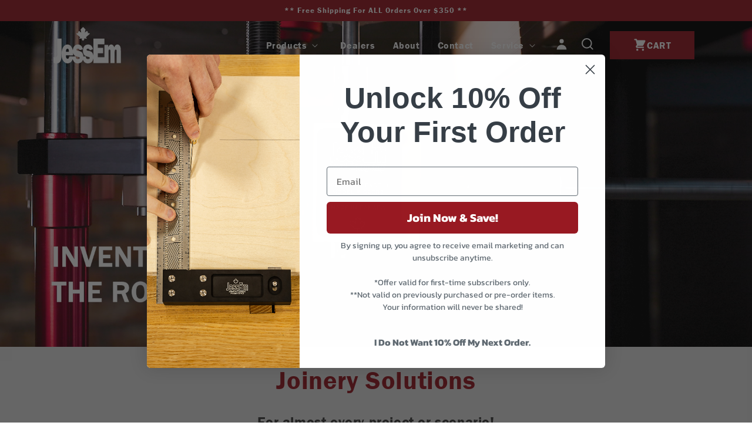

--- FILE ---
content_type: text/html; charset=utf-8
request_url: https://jessem.ca/products/1-2-dowelling-kit-for-model-08350
body_size: 29902
content:

	
<script type="text/javascript">
  function georelocate(geoipdata) {
    if (geoipdata.country_code == "CA") {
        //DO NOTHING 
        //ON CORRECT SITE
        //console.log('Stay on CANADA Site.');
  	} else {
    	window.location = "https://jessem.com";
  	}
  }
</script>
<script type="text/javascript" src="https://api.ipstack.com/check?access_key=aa2ab031786fd20d0d8d6588c66c8514&callback=georelocate">
</script>


<!doctype html>
<html class="no-js" lang="en">
  <head>
    <meta charset="utf-8">
    <meta http-equiv="X-UA-Compatible" content="IE=edge">
    <meta name="viewport" content="width=device-width,initial-scale=1">
    <meta name="theme-color" content="">
    <link rel="canonical" href="https://jessem.ca/products/1-2-dowelling-kit-for-model-08350">
    <link rel="preconnect" href="https://cdn.shopify.com" crossorigin><link rel="icon" type="image/png" href="//jessem.ca/cdn/shop/files/Jessem_favicon_32x32.png?v=1643990955"><link rel="preconnect" href="https://fonts.shopifycdn.com" crossorigin><title>
      1/2&quot; Dowelling Jig Kit
 &ndash; JessEm Tool Company</title> 

    
      <meta name="description" content="1/2&quot; Dowelling Kit for Model #08350 JessEm Dowelling Jig. Includes three 1/2&quot; hardened guide bushings mounted in a guide bushing carrier for use to create 1/2&quot; dowel holes using the model #08350 JessEm dowelling Jig. Guide bushing has built in 1/2&quot; alignment slot. Includes: 1 - 1/2&quot; Guide Mount with 3 bushings 1 - 1/2&quot;">
    

    

<meta property="og:site_name" content="JessEm Tool Company">
<meta property="og:url" content="https://jessem.ca/products/1-2-dowelling-kit-for-model-08350">
<meta property="og:title" content="1/2&quot; Dowelling Jig Kit">
<meta property="og:type" content="product">
<meta property="og:description" content="1/2&quot; Dowelling Kit for Model #08350 JessEm Dowelling Jig. Includes three 1/2&quot; hardened guide bushings mounted in a guide bushing carrier for use to create 1/2&quot; dowel holes using the model #08350 JessEm dowelling Jig. Guide bushing has built in 1/2&quot; alignment slot. Includes: 1 - 1/2&quot; Guide Mount with 3 bushings 1 - 1/2&quot;"><meta property="og:image" content="http://jessem.ca/cdn/shop/files/1_2InchAluminumDowellingJigInsert.jpg?v=1705408278">
  <meta property="og:image:secure_url" content="https://jessem.ca/cdn/shop/files/1_2InchAluminumDowellingJigInsert.jpg?v=1705408278">
  <meta property="og:image:width" content="3403">
  <meta property="og:image:height" content="3403"><meta property="og:price:amount" content="95.99">
  <meta property="og:price:currency" content="CAD"><meta name="twitter:card" content="summary_large_image">
<meta name="twitter:title" content="1/2&quot; Dowelling Jig Kit">
<meta name="twitter:description" content="1/2&quot; Dowelling Kit for Model #08350 JessEm Dowelling Jig. Includes three 1/2&quot; hardened guide bushings mounted in a guide bushing carrier for use to create 1/2&quot; dowel holes using the model #08350 JessEm dowelling Jig. Guide bushing has built in 1/2&quot; alignment slot. Includes: 1 - 1/2&quot; Guide Mount with 3 bushings 1 - 1/2&quot;">


    <script src="//jessem.ca/cdn/shop/t/6/assets/global.js?v=63921783483568488981671127772" defer="defer"></script>

    <script>window.performance && window.performance.mark && window.performance.mark('shopify.content_for_header.start');</script><meta id="shopify-digital-wallet" name="shopify-digital-wallet" content="/31439028355/digital_wallets/dialog">
<meta name="shopify-checkout-api-token" content="1fa42e5e2d1ed8c9b4b44d534edd1fcb">
<meta id="in-context-paypal-metadata" data-shop-id="31439028355" data-venmo-supported="false" data-environment="production" data-locale="en_US" data-paypal-v4="true" data-currency="CAD">
<link rel="alternate" hreflang="x-default" href="https://jessem.ca/products/1-2-dowelling-kit-for-model-08350">
<link rel="alternate" hreflang="en" href="https://jessem.ca/products/1-2-dowelling-kit-for-model-08350">
<link rel="alternate" hreflang="fr" href="https://jessem.ca/fr/products/1-2-dowelling-kit-for-model-08350">
<link rel="alternate" type="application/json+oembed" href="https://jessem.ca/products/1-2-dowelling-kit-for-model-08350.oembed">
<script async="async" src="/checkouts/internal/preloads.js?locale=en-CA"></script>
<link rel="preconnect" href="https://shop.app" crossorigin="anonymous">
<script async="async" src="https://shop.app/checkouts/internal/preloads.js?locale=en-CA&shop_id=31439028355" crossorigin="anonymous"></script>
<script id="shopify-features" type="application/json">{"accessToken":"1fa42e5e2d1ed8c9b4b44d534edd1fcb","betas":["rich-media-storefront-analytics"],"domain":"jessem.ca","predictiveSearch":true,"shopId":31439028355,"locale":"en"}</script>
<script>var Shopify = Shopify || {};
Shopify.shop = "jessemtoolcompanycanada.myshopify.com";
Shopify.locale = "en";
Shopify.currency = {"active":"CAD","rate":"1.0"};
Shopify.country = "CA";
Shopify.theme = {"name":"New Dawn Theme","id":129854210296,"schema_name":"Dawn","schema_version":"2.5.0","theme_store_id":887,"role":"main"};
Shopify.theme.handle = "null";
Shopify.theme.style = {"id":null,"handle":null};
Shopify.cdnHost = "jessem.ca/cdn";
Shopify.routes = Shopify.routes || {};
Shopify.routes.root = "/";</script>
<script type="module">!function(o){(o.Shopify=o.Shopify||{}).modules=!0}(window);</script>
<script>!function(o){function n(){var o=[];function n(){o.push(Array.prototype.slice.apply(arguments))}return n.q=o,n}var t=o.Shopify=o.Shopify||{};t.loadFeatures=n(),t.autoloadFeatures=n()}(window);</script>
<script>
  window.ShopifyPay = window.ShopifyPay || {};
  window.ShopifyPay.apiHost = "shop.app\/pay";
  window.ShopifyPay.redirectState = null;
</script>
<script id="shop-js-analytics" type="application/json">{"pageType":"product"}</script>
<script defer="defer" async type="module" src="//jessem.ca/cdn/shopifycloud/shop-js/modules/v2/client.init-shop-cart-sync_BApSsMSl.en.esm.js"></script>
<script defer="defer" async type="module" src="//jessem.ca/cdn/shopifycloud/shop-js/modules/v2/chunk.common_CBoos6YZ.esm.js"></script>
<script type="module">
  await import("//jessem.ca/cdn/shopifycloud/shop-js/modules/v2/client.init-shop-cart-sync_BApSsMSl.en.esm.js");
await import("//jessem.ca/cdn/shopifycloud/shop-js/modules/v2/chunk.common_CBoos6YZ.esm.js");

  window.Shopify.SignInWithShop?.initShopCartSync?.({"fedCMEnabled":true,"windoidEnabled":true});

</script>
<script defer="defer" async type="module" src="//jessem.ca/cdn/shopifycloud/shop-js/modules/v2/client.payment-terms_BHOWV7U_.en.esm.js"></script>
<script defer="defer" async type="module" src="//jessem.ca/cdn/shopifycloud/shop-js/modules/v2/chunk.common_CBoos6YZ.esm.js"></script>
<script defer="defer" async type="module" src="//jessem.ca/cdn/shopifycloud/shop-js/modules/v2/chunk.modal_Bu1hFZFC.esm.js"></script>
<script type="module">
  await import("//jessem.ca/cdn/shopifycloud/shop-js/modules/v2/client.payment-terms_BHOWV7U_.en.esm.js");
await import("//jessem.ca/cdn/shopifycloud/shop-js/modules/v2/chunk.common_CBoos6YZ.esm.js");
await import("//jessem.ca/cdn/shopifycloud/shop-js/modules/v2/chunk.modal_Bu1hFZFC.esm.js");

  
</script>
<script>
  window.Shopify = window.Shopify || {};
  if (!window.Shopify.featureAssets) window.Shopify.featureAssets = {};
  window.Shopify.featureAssets['shop-js'] = {"shop-cart-sync":["modules/v2/client.shop-cart-sync_DJczDl9f.en.esm.js","modules/v2/chunk.common_CBoos6YZ.esm.js"],"init-fed-cm":["modules/v2/client.init-fed-cm_BzwGC0Wi.en.esm.js","modules/v2/chunk.common_CBoos6YZ.esm.js"],"init-windoid":["modules/v2/client.init-windoid_BS26ThXS.en.esm.js","modules/v2/chunk.common_CBoos6YZ.esm.js"],"init-shop-email-lookup-coordinator":["modules/v2/client.init-shop-email-lookup-coordinator_DFwWcvrS.en.esm.js","modules/v2/chunk.common_CBoos6YZ.esm.js"],"shop-cash-offers":["modules/v2/client.shop-cash-offers_DthCPNIO.en.esm.js","modules/v2/chunk.common_CBoos6YZ.esm.js","modules/v2/chunk.modal_Bu1hFZFC.esm.js"],"shop-button":["modules/v2/client.shop-button_D_JX508o.en.esm.js","modules/v2/chunk.common_CBoos6YZ.esm.js"],"shop-toast-manager":["modules/v2/client.shop-toast-manager_tEhgP2F9.en.esm.js","modules/v2/chunk.common_CBoos6YZ.esm.js"],"avatar":["modules/v2/client.avatar_BTnouDA3.en.esm.js"],"pay-button":["modules/v2/client.pay-button_BuNmcIr_.en.esm.js","modules/v2/chunk.common_CBoos6YZ.esm.js"],"init-shop-cart-sync":["modules/v2/client.init-shop-cart-sync_BApSsMSl.en.esm.js","modules/v2/chunk.common_CBoos6YZ.esm.js"],"shop-login-button":["modules/v2/client.shop-login-button_DwLgFT0K.en.esm.js","modules/v2/chunk.common_CBoos6YZ.esm.js","modules/v2/chunk.modal_Bu1hFZFC.esm.js"],"init-customer-accounts-sign-up":["modules/v2/client.init-customer-accounts-sign-up_TlVCiykN.en.esm.js","modules/v2/client.shop-login-button_DwLgFT0K.en.esm.js","modules/v2/chunk.common_CBoos6YZ.esm.js","modules/v2/chunk.modal_Bu1hFZFC.esm.js"],"init-shop-for-new-customer-accounts":["modules/v2/client.init-shop-for-new-customer-accounts_DrjXSI53.en.esm.js","modules/v2/client.shop-login-button_DwLgFT0K.en.esm.js","modules/v2/chunk.common_CBoos6YZ.esm.js","modules/v2/chunk.modal_Bu1hFZFC.esm.js"],"init-customer-accounts":["modules/v2/client.init-customer-accounts_C0Oh2ljF.en.esm.js","modules/v2/client.shop-login-button_DwLgFT0K.en.esm.js","modules/v2/chunk.common_CBoos6YZ.esm.js","modules/v2/chunk.modal_Bu1hFZFC.esm.js"],"shop-follow-button":["modules/v2/client.shop-follow-button_C5D3XtBb.en.esm.js","modules/v2/chunk.common_CBoos6YZ.esm.js","modules/v2/chunk.modal_Bu1hFZFC.esm.js"],"checkout-modal":["modules/v2/client.checkout-modal_8TC_1FUY.en.esm.js","modules/v2/chunk.common_CBoos6YZ.esm.js","modules/v2/chunk.modal_Bu1hFZFC.esm.js"],"lead-capture":["modules/v2/client.lead-capture_D-pmUjp9.en.esm.js","modules/v2/chunk.common_CBoos6YZ.esm.js","modules/v2/chunk.modal_Bu1hFZFC.esm.js"],"shop-login":["modules/v2/client.shop-login_BmtnoEUo.en.esm.js","modules/v2/chunk.common_CBoos6YZ.esm.js","modules/v2/chunk.modal_Bu1hFZFC.esm.js"],"payment-terms":["modules/v2/client.payment-terms_BHOWV7U_.en.esm.js","modules/v2/chunk.common_CBoos6YZ.esm.js","modules/v2/chunk.modal_Bu1hFZFC.esm.js"]};
</script>
<script>(function() {
  var isLoaded = false;
  function asyncLoad() {
    if (isLoaded) return;
    isLoaded = true;
    var urls = ["https:\/\/formbuilder.hulkapps.com\/skeletopapp.js?shop=jessemtoolcompanycanada.myshopify.com","https:\/\/www.improvedcontactform.com\/icf.js?shop=jessemtoolcompanycanada.myshopify.com","https:\/\/cdn.shopify.com\/s\/files\/1\/0314\/3902\/8355\/t\/2\/assets\/verify-meteor-menu.js?meteor_tier=premium\u0026shop=jessemtoolcompanycanada.myshopify.com","https:\/\/seometriks.com\/zoom\/js\/jquery.exenzoom.js?shop=jessemtoolcompanycanada.myshopify.com","https:\/\/seometriks.com\/zoom\/js\/exenzoom.php?shop=jessemtoolcompanycanada.myshopify.com","https:\/\/preproduct.onrender.com\/preproduct-embed.js?v=2.0\u0026shop=jessemtoolcompanycanada.myshopify.com","https:\/\/cdn.nfcube.com\/instafeed-4082e20784826170b29e4deadb76249a.js?shop=jessemtoolcompanycanada.myshopify.com","https:\/\/static.klaviyo.com\/onsite\/js\/klaviyo.js?company_id=XKNYRx\u0026shop=jessemtoolcompanycanada.myshopify.com","https:\/\/cdn.hextom.com\/js\/eventpromotionbar.js?shop=jessemtoolcompanycanada.myshopify.com"];
    for (var i = 0; i < urls.length; i++) {
      var s = document.createElement('script');
      s.type = 'text/javascript';
      s.async = true;
      s.src = urls[i];
      var x = document.getElementsByTagName('script')[0];
      x.parentNode.insertBefore(s, x);
    }
  };
  if(window.attachEvent) {
    window.attachEvent('onload', asyncLoad);
  } else {
    window.addEventListener('load', asyncLoad, false);
  }
})();</script>
<script id="__st">var __st={"a":31439028355,"offset":-14400,"reqid":"11a4bee1-6d39-4928-b729-ba218e5167db-1768920869","pageurl":"jessem.ca\/products\/1-2-dowelling-kit-for-model-08350","u":"f518e7096a19","p":"product","rtyp":"product","rid":4473627050115};</script>
<script>window.ShopifyPaypalV4VisibilityTracking = true;</script>
<script id="captcha-bootstrap">!function(){'use strict';const t='contact',e='account',n='new_comment',o=[[t,t],['blogs',n],['comments',n],[t,'customer']],c=[[e,'customer_login'],[e,'guest_login'],[e,'recover_customer_password'],[e,'create_customer']],r=t=>t.map((([t,e])=>`form[action*='/${t}']:not([data-nocaptcha='true']) input[name='form_type'][value='${e}']`)).join(','),a=t=>()=>t?[...document.querySelectorAll(t)].map((t=>t.form)):[];function s(){const t=[...o],e=r(t);return a(e)}const i='password',u='form_key',d=['recaptcha-v3-token','g-recaptcha-response','h-captcha-response',i],f=()=>{try{return window.sessionStorage}catch{return}},m='__shopify_v',_=t=>t.elements[u];function p(t,e,n=!1){try{const o=window.sessionStorage,c=JSON.parse(o.getItem(e)),{data:r}=function(t){const{data:e,action:n}=t;return t[m]||n?{data:e,action:n}:{data:t,action:n}}(c);for(const[e,n]of Object.entries(r))t.elements[e]&&(t.elements[e].value=n);n&&o.removeItem(e)}catch(o){console.error('form repopulation failed',{error:o})}}const l='form_type',E='cptcha';function T(t){t.dataset[E]=!0}const w=window,h=w.document,L='Shopify',v='ce_forms',y='captcha';let A=!1;((t,e)=>{const n=(g='f06e6c50-85a8-45c8-87d0-21a2b65856fe',I='https://cdn.shopify.com/shopifycloud/storefront-forms-hcaptcha/ce_storefront_forms_captcha_hcaptcha.v1.5.2.iife.js',D={infoText:'Protected by hCaptcha',privacyText:'Privacy',termsText:'Terms'},(t,e,n)=>{const o=w[L][v],c=o.bindForm;if(c)return c(t,g,e,D).then(n);var r;o.q.push([[t,g,e,D],n]),r=I,A||(h.body.append(Object.assign(h.createElement('script'),{id:'captcha-provider',async:!0,src:r})),A=!0)});var g,I,D;w[L]=w[L]||{},w[L][v]=w[L][v]||{},w[L][v].q=[],w[L][y]=w[L][y]||{},w[L][y].protect=function(t,e){n(t,void 0,e),T(t)},Object.freeze(w[L][y]),function(t,e,n,w,h,L){const[v,y,A,g]=function(t,e,n){const i=e?o:[],u=t?c:[],d=[...i,...u],f=r(d),m=r(i),_=r(d.filter((([t,e])=>n.includes(e))));return[a(f),a(m),a(_),s()]}(w,h,L),I=t=>{const e=t.target;return e instanceof HTMLFormElement?e:e&&e.form},D=t=>v().includes(t);t.addEventListener('submit',(t=>{const e=I(t);if(!e)return;const n=D(e)&&!e.dataset.hcaptchaBound&&!e.dataset.recaptchaBound,o=_(e),c=g().includes(e)&&(!o||!o.value);(n||c)&&t.preventDefault(),c&&!n&&(function(t){try{if(!f())return;!function(t){const e=f();if(!e)return;const n=_(t);if(!n)return;const o=n.value;o&&e.removeItem(o)}(t);const e=Array.from(Array(32),(()=>Math.random().toString(36)[2])).join('');!function(t,e){_(t)||t.append(Object.assign(document.createElement('input'),{type:'hidden',name:u})),t.elements[u].value=e}(t,e),function(t,e){const n=f();if(!n)return;const o=[...t.querySelectorAll(`input[type='${i}']`)].map((({name:t})=>t)),c=[...d,...o],r={};for(const[a,s]of new FormData(t).entries())c.includes(a)||(r[a]=s);n.setItem(e,JSON.stringify({[m]:1,action:t.action,data:r}))}(t,e)}catch(e){console.error('failed to persist form',e)}}(e),e.submit())}));const S=(t,e)=>{t&&!t.dataset[E]&&(n(t,e.some((e=>e===t))),T(t))};for(const o of['focusin','change'])t.addEventListener(o,(t=>{const e=I(t);D(e)&&S(e,y())}));const B=e.get('form_key'),M=e.get(l),P=B&&M;t.addEventListener('DOMContentLoaded',(()=>{const t=y();if(P)for(const e of t)e.elements[l].value===M&&p(e,B);[...new Set([...A(),...v().filter((t=>'true'===t.dataset.shopifyCaptcha))])].forEach((e=>S(e,t)))}))}(h,new URLSearchParams(w.location.search),n,t,e,['guest_login'])})(!0,!0)}();</script>
<script integrity="sha256-4kQ18oKyAcykRKYeNunJcIwy7WH5gtpwJnB7kiuLZ1E=" data-source-attribution="shopify.loadfeatures" defer="defer" src="//jessem.ca/cdn/shopifycloud/storefront/assets/storefront/load_feature-a0a9edcb.js" crossorigin="anonymous"></script>
<script crossorigin="anonymous" defer="defer" src="//jessem.ca/cdn/shopifycloud/storefront/assets/shopify_pay/storefront-65b4c6d7.js?v=20250812"></script>
<script data-source-attribution="shopify.dynamic_checkout.dynamic.init">var Shopify=Shopify||{};Shopify.PaymentButton=Shopify.PaymentButton||{isStorefrontPortableWallets:!0,init:function(){window.Shopify.PaymentButton.init=function(){};var t=document.createElement("script");t.src="https://jessem.ca/cdn/shopifycloud/portable-wallets/latest/portable-wallets.en.js",t.type="module",document.head.appendChild(t)}};
</script>
<script data-source-attribution="shopify.dynamic_checkout.buyer_consent">
  function portableWalletsHideBuyerConsent(e){var t=document.getElementById("shopify-buyer-consent"),n=document.getElementById("shopify-subscription-policy-button");t&&n&&(t.classList.add("hidden"),t.setAttribute("aria-hidden","true"),n.removeEventListener("click",e))}function portableWalletsShowBuyerConsent(e){var t=document.getElementById("shopify-buyer-consent"),n=document.getElementById("shopify-subscription-policy-button");t&&n&&(t.classList.remove("hidden"),t.removeAttribute("aria-hidden"),n.addEventListener("click",e))}window.Shopify?.PaymentButton&&(window.Shopify.PaymentButton.hideBuyerConsent=portableWalletsHideBuyerConsent,window.Shopify.PaymentButton.showBuyerConsent=portableWalletsShowBuyerConsent);
</script>
<script>
  function portableWalletsCleanup(e){e&&e.src&&console.error("Failed to load portable wallets script "+e.src);var t=document.querySelectorAll("shopify-accelerated-checkout .shopify-payment-button__skeleton, shopify-accelerated-checkout-cart .wallet-cart-button__skeleton"),e=document.getElementById("shopify-buyer-consent");for(let e=0;e<t.length;e++)t[e].remove();e&&e.remove()}function portableWalletsNotLoadedAsModule(e){e instanceof ErrorEvent&&"string"==typeof e.message&&e.message.includes("import.meta")&&"string"==typeof e.filename&&e.filename.includes("portable-wallets")&&(window.removeEventListener("error",portableWalletsNotLoadedAsModule),window.Shopify.PaymentButton.failedToLoad=e,"loading"===document.readyState?document.addEventListener("DOMContentLoaded",window.Shopify.PaymentButton.init):window.Shopify.PaymentButton.init())}window.addEventListener("error",portableWalletsNotLoadedAsModule);
</script>

<script type="module" src="https://jessem.ca/cdn/shopifycloud/portable-wallets/latest/portable-wallets.en.js" onError="portableWalletsCleanup(this)" crossorigin="anonymous"></script>
<script nomodule>
  document.addEventListener("DOMContentLoaded", portableWalletsCleanup);
</script>

<link id="shopify-accelerated-checkout-styles" rel="stylesheet" media="screen" href="https://jessem.ca/cdn/shopifycloud/portable-wallets/latest/accelerated-checkout-backwards-compat.css" crossorigin="anonymous">
<style id="shopify-accelerated-checkout-cart">
        #shopify-buyer-consent {
  margin-top: 1em;
  display: inline-block;
  width: 100%;
}

#shopify-buyer-consent.hidden {
  display: none;
}

#shopify-subscription-policy-button {
  background: none;
  border: none;
  padding: 0;
  text-decoration: underline;
  font-size: inherit;
  cursor: pointer;
}

#shopify-subscription-policy-button::before {
  box-shadow: none;
}

      </style>
<script id="sections-script" data-sections="main-product,product-recommendations,header,footer" defer="defer" src="//jessem.ca/cdn/shop/t/6/compiled_assets/scripts.js?v=4208"></script>
<script>window.performance && window.performance.mark && window.performance.mark('shopify.content_for_header.end');</script>

<script>window.BOLD = window.BOLD || {};
    window.BOLD.common = window.BOLD.common || {};
    window.BOLD.common.Shopify = window.BOLD.common.Shopify || {};
    window.BOLD.common.Shopify.shop = {
      domain: 'jessem.ca',
      permanent_domain: 'jessemtoolcompanycanada.myshopify.com',
      url: 'https://jessem.ca',
      secure_url: 'https://jessem.ca',
      money_format: "${{amount}}",
      currency: "CAD"
    };
    window.BOLD.common.Shopify.customer = {
      id: null,
      tags: null,
    };
    window.BOLD.common.Shopify.cart = {"note":null,"attributes":{},"original_total_price":0,"total_price":0,"total_discount":0,"total_weight":0.0,"item_count":0,"items":[],"requires_shipping":false,"currency":"CAD","items_subtotal_price":0,"cart_level_discount_applications":[],"checkout_charge_amount":0};
    window.BOLD.common.template = 'product';window.BOLD.common.Shopify.formatMoney = function(money, format) {
        function n(t, e) {
            return "undefined" == typeof t ? e : t
        }
        function r(t, e, r, i) {
            if (e = n(e, 2),
                r = n(r, ","),
                i = n(i, "."),
            isNaN(t) || null == t)
                return 0;
            t = (t / 100).toFixed(e);
            var o = t.split(".")
                , a = o[0].replace(/(\d)(?=(\d\d\d)+(?!\d))/g, "$1" + r)
                , s = o[1] ? i + o[1] : "";
            return a + s
        }
        "string" == typeof money && (money = money.replace(".", ""));
        var i = ""
            , o = /\{\{\s*(\w+)\s*\}\}/
            , a = format || window.BOLD.common.Shopify.shop.money_format || window.Shopify.money_format || "$ {{ amount }}";
        switch (a.match(o)[1]) {
            case "amount":
                i = r(money, 2, ",", ".");
                break;
            case "amount_no_decimals":
                i = r(money, 0, ",", ".");
                break;
            case "amount_with_comma_separator":
                i = r(money, 2, ".", ",");
                break;
            case "amount_no_decimals_with_comma_separator":
                i = r(money, 0, ".", ",");
                break;
            case "amount_with_space_separator":
                i = r(money, 2, " ", ",");
                break;
            case "amount_no_decimals_with_space_separator":
                i = r(money, 0, " ", ",");
                break;
            case "amount_with_apostrophe_separator":
                i = r(money, 2, "'", ".");
                break;
        }
        return a.replace(o, i);
    };
    window.BOLD.common.Shopify.saveProduct = function (handle, product) {
      if (typeof handle === 'string' && typeof window.BOLD.common.Shopify.products[handle] === 'undefined') {
        if (typeof product === 'number') {
          window.BOLD.common.Shopify.handles[product] = handle;
          product = { id: product };
        }
        window.BOLD.common.Shopify.products[handle] = product;
      }
    };
    window.BOLD.common.Shopify.saveVariant = function (variant_id, variant) {
      if (typeof variant_id === 'number' && typeof window.BOLD.common.Shopify.variants[variant_id] === 'undefined') {
        window.BOLD.common.Shopify.variants[variant_id] = variant;
      }
    };window.BOLD.common.Shopify.products = window.BOLD.common.Shopify.products || {};
    window.BOLD.common.Shopify.variants = window.BOLD.common.Shopify.variants || {};
    window.BOLD.common.Shopify.handles = window.BOLD.common.Shopify.handles || {};window.BOLD.common.Shopify.saveProduct("1-2-dowelling-kit-for-model-08350", 4473627050115);window.BOLD.common.Shopify.saveVariant(31825854234755, { product_id: 4473627050115, product_handle: "1-2-dowelling-kit-for-model-08350", price: 9599, group_id: '', csp_metafield: {}});window.BOLD.apps_installed = {"Product Upsell":3,"Store Locator":1} || {};window.BOLD.common.Shopify.metafields = window.BOLD.common.Shopify.metafields || {};window.BOLD.common.Shopify.metafields["bold_rp"] = {};window.BOLD.common.Shopify.metafields["bold_csp_defaults"] = {};window.BOLD.common.cacheParams = window.BOLD.common.cacheParams || {};
</script><link href="//jessem.ca/cdn/shop/t/6/assets/bold-upsell.css?v=51915886505602322711643375159" rel="stylesheet" type="text/css" media="all" />
<link href="//jessem.ca/cdn/shop/t/6/assets/bold-upsell-custom.css?v=150135899998303055901643375160" rel="stylesheet" type="text/css" media="all" />

    <style data-shopify>
      @font-face {
  font-family: Assistant;
  font-weight: 400;
  font-style: normal;
  font-display: swap;
  src: url("//jessem.ca/cdn/fonts/assistant/assistant_n4.9120912a469cad1cc292572851508ca49d12e768.woff2") format("woff2"),
       url("//jessem.ca/cdn/fonts/assistant/assistant_n4.6e9875ce64e0fefcd3f4446b7ec9036b3ddd2985.woff") format("woff");
}

      @font-face {
  font-family: Assistant;
  font-weight: 700;
  font-style: normal;
  font-display: swap;
  src: url("//jessem.ca/cdn/fonts/assistant/assistant_n7.bf44452348ec8b8efa3aa3068825305886b1c83c.woff2") format("woff2"),
       url("//jessem.ca/cdn/fonts/assistant/assistant_n7.0c887fee83f6b3bda822f1150b912c72da0f7b64.woff") format("woff");
}

      
      
      @font-face {
  font-family: Assistant;
  font-weight: 400;
  font-style: normal;
  font-display: swap;
  src: url("//jessem.ca/cdn/fonts/assistant/assistant_n4.9120912a469cad1cc292572851508ca49d12e768.woff2") format("woff2"),
       url("//jessem.ca/cdn/fonts/assistant/assistant_n4.6e9875ce64e0fefcd3f4446b7ec9036b3ddd2985.woff") format("woff");
}


      :root {
        --font-body-family: Assistant, sans-serif;
    	--font-body-family: 'franklin-gothic-urw';
        --font-body-style: normal;
        --font-body-weight: 400;

        --font-heading-family: Assistant, sans-serif;
    	--font-heading-family: 'franklin-gothic-urw';
    
        --font-heading-style: normal;
        --font-heading-weight: 400;

        --font-body-scale: 1.0;
        --font-heading-scale: 1.0;

        --color-base-text: 18, 18, 18;
    	--color-white-text: #fff;
        --color-base-background-1: 255, 255, 255;
        --color-base-background-2: 243, 243, 243;
        --color-base-solid-button-labels: 255, 255, 255;
        --color-base-outline-button-labels: 18, 18, 18;
        --color-base-accent-1: 153, 26, 35;
        --color-base-accent-2: 243, 243, 243;
        --payment-terms-background-color: #ffffff;

        --gradient-base-background-1: #ffffff;
        --gradient-base-background-2: #f3f3f3;
        --gradient-base-accent-1: #991a23;
        --gradient-base-accent-2: #f3f3f3;

        --page-width: 160rem;
    	--page-width: 111.4rem;
        --page-width-margin: 2rem;
      }

      *,
      *::before,
      *::after {
        box-sizing: inherit;
      }

      html {
        box-sizing: border-box;
        font-size: calc(var(--font-body-scale) * 62.5%);
        height: 100%;
      }

      body {
        display: grid;
        grid-template-rows: auto auto 1fr auto;
        grid-template-columns: 100%;
        min-height: 100%;
        margin: 0;
        font-size: 1.5rem;
        letter-spacing: 0.06rem;
        line-height: calc(1 + 0.8 / var(--font-body-scale));
        font-family: var(--font-body-family);
        font-style: var(--font-body-style);
        font-weight: var(--font-body-weight);
      }

      @media screen and (min-width: 750px) {
        body {
          font-size: 1.6rem;
        }
      }
    </style>

    <link href="//jessem.ca/cdn/shop/t/6/assets/base.css?v=13267757676201274901689081224" rel="stylesheet" type="text/css" media="all" />
<link rel="preload" as="font" href="//jessem.ca/cdn/fonts/assistant/assistant_n4.9120912a469cad1cc292572851508ca49d12e768.woff2" type="font/woff2" crossorigin><link rel="preload" as="font" href="//jessem.ca/cdn/fonts/assistant/assistant_n4.9120912a469cad1cc292572851508ca49d12e768.woff2" type="font/woff2" crossorigin><link rel="stylesheet" href="//jessem.ca/cdn/shop/t/6/assets/component-predictive-search.css?v=10425135875555615991641319253" media="print" onload="this.media='all'"><script>document.documentElement.className = document.documentElement.className.replace('no-js', 'js');
    if (Shopify.designMode) {
      document.documentElement.classList.add('shopify-design-mode');
    }
    </script>
    <link rel="stylesheet" href="https://use.typekit.net/jvg2pcm.css">
  <!-- BEGIN app block: shopify://apps/hulk-form-builder/blocks/app-embed/b6b8dd14-356b-4725-a4ed-77232212b3c3 --><!-- BEGIN app snippet: hulkapps-formbuilder-theme-ext --><script type="text/javascript">
  
  if (typeof window.formbuilder_customer != "object") {
        window.formbuilder_customer = {}
  }

  window.hulkFormBuilder = {
    form_data: {},
    shop_data: {"shop_guEEukX7BW0zlEyfAt_-aw":{"shop_uuid":"guEEukX7BW0zlEyfAt_-aw","shop_timezone":"America\/Halifax","shop_id":29043,"shop_is_after_submit_enabled":true,"shop_shopify_plan":"Advanced","shop_shopify_domain":"jessemtoolcompanycanada.myshopify.com","shop_created_at":"2020-01-27T21:59:38.290-06:00","is_skip_metafield":false,"shop_deleted":false,"shop_disabled":false}},
    settings_data: {"shop_settings":{"shop_customise_msgs":[],"default_customise_msgs":{"is_required":"is required","thank_you":"Thank you! The form was submitted successfully.","processing":"Processing...","valid_data":"Please provide valid data","valid_email":"Provide valid email format","valid_tags":"HTML Tags are not allowed","valid_phone":"Provide valid phone number","valid_captcha":"Please provide valid captcha response","valid_url":"Provide valid URL","only_number_alloud":"Provide valid number in","number_less":"must be less than","number_more":"must be more than","image_must_less":"Image must be less than 20MB","image_number":"Images allowed","image_extension":"Invalid extension! Please provide image file","error_image_upload":"Error in image upload. Please try again.","error_file_upload":"Error in file upload. Please try again.","your_response":"Your response","error_form_submit":"Error occur.Please try again after sometime.","email_submitted":"Form with this email is already submitted","invalid_email_by_zerobounce":"The email address you entered appears to be invalid. Please check it and try again.","download_file":"Download file","card_details_invalid":"Your card details are invalid","card_details":"Card details","please_enter_card_details":"Please enter card details","card_number":"Card number","exp_mm":"Exp MM","exp_yy":"Exp YY","crd_cvc":"CVV","payment_value":"Payment amount","please_enter_payment_amount":"Please enter payment amount","address1":"Address line 1","address2":"Address line 2","city":"City","province":"Province","zipcode":"Zip code","country":"Country","blocked_domain":"This form does not accept addresses from","file_must_less":"File must be less than 20MB","file_extension":"Invalid extension! Please provide file","only_file_number_alloud":"files allowed","previous":"Previous","next":"Next","must_have_a_input":"Please enter at least one field.","please_enter_required_data":"Please enter required data","atleast_one_special_char":"Include at least one special character","atleast_one_lowercase_char":"Include at least one lowercase character","atleast_one_uppercase_char":"Include at least one uppercase character","atleast_one_number":"Include at least one number","must_have_8_chars":"Must have 8 characters long","be_between_8_and_12_chars":"Be between 8 and 12 characters long","please_select":"Please Select","phone_submitted":"Form with this phone number is already submitted","user_res_parse_error":"Error while submitting the form","valid_same_values":"values must be same","product_choice_clear_selection":"Clear Selection","picture_choice_clear_selection":"Clear Selection","remove_all_for_file_image_upload":"Remove All","invalid_file_type_for_image_upload":"You can't upload files of this type.","invalid_file_type_for_signature_upload":"You can't upload files of this type.","max_files_exceeded_for_file_upload":"You can not upload any more files.","max_files_exceeded_for_image_upload":"You can not upload any more files.","file_already_exist":"File already uploaded","max_limit_exceed":"You have added the maximum number of text fields.","cancel_upload_for_file_upload":"Cancel upload","cancel_upload_for_image_upload":"Cancel upload","cancel_upload_for_signature_upload":"Cancel upload"},"shop_blocked_domains":[]}},
    features_data: {"shop_plan_features":{"shop_plan_features":["unlimited-forms","full-design-customization","export-form-submissions","multiple-recipients-for-form-submissions","multiple-admin-notifications","enable-captcha","unlimited-file-uploads","save-submitted-form-data","set-auto-response-message","conditional-logic","form-banner","save-as-draft-facility","include-user-response-in-admin-email","disable-form-submission","mail-platform-integration","stripe-payment-integration","pre-built-templates","create-customer-account-on-shopify","google-analytics-3-by-tracking-id","facebook-pixel-id","bing-uet-pixel-id","advanced-js","advanced-css","api-available","customize-form-message","hidden-field","restrict-from-submissions-per-one-user","utm-tracking","ratings","privacy-notices","heading","paragraph","shopify-flow-trigger","domain-setup","block-domain","address","html-code","form-schedule","after-submit-script","customize-form-scrolling","on-form-submission-record-the-referrer-url","password","duplicate-the-forms","include-user-response-in-auto-responder-email","elements-add-ons","admin-and-auto-responder-email-with-tokens","email-export","premium-support","google-analytics-4-by-measurement-id","google-ads-for-tracking-conversion","validation-field","file-upload","load_form_as_popup","advanced_conditional_logic"]}},
    shop: null,
    shop_id: null,
    plan_features: null,
    validateDoubleQuotes: false,
    assets: {
      extraFunctions: "https://cdn.shopify.com/extensions/019bb5ee-ec40-7527-955d-c1b8751eb060/form-builder-by-hulkapps-50/assets/extra-functions.js",
      extraStyles: "https://cdn.shopify.com/extensions/019bb5ee-ec40-7527-955d-c1b8751eb060/form-builder-by-hulkapps-50/assets/extra-styles.css",
      bootstrapStyles: "https://cdn.shopify.com/extensions/019bb5ee-ec40-7527-955d-c1b8751eb060/form-builder-by-hulkapps-50/assets/theme-app-extension-bootstrap.css"
    },
    translations: {
      htmlTagNotAllowed: "HTML Tags are not allowed",
      sqlQueryNotAllowed: "SQL Queries are not allowed",
      doubleQuoteNotAllowed: "Double quotes are not allowed",
      vorwerkHttpWwwNotAllowed: "The words \u0026#39;http\u0026#39; and \u0026#39;www\u0026#39; are not allowed. Please remove them and try again.",
      maxTextFieldsReached: "You have added the maximum number of text fields.",
      avoidNegativeWords: "Avoid negative words: Don\u0026#39;t use negative words in your contact message.",
      customDesignOnly: "This form is for custom designs requests. For general inquiries please contact our team at info@stagheaddesigns.com",
      zerobounceApiErrorMsg: "We couldn\u0026#39;t verify your email due to a technical issue. Please try again later.",
    }

  }

  

  window.FbThemeAppExtSettingsHash = {}
  
</script><!-- END app snippet --><!-- END app block --><script src="https://cdn.shopify.com/extensions/e4b3a77b-20c9-4161-b1bb-deb87046128d/inbox-1253/assets/inbox-chat-loader.js" type="text/javascript" defer="defer"></script>
<script src="https://cdn.shopify.com/extensions/019bc2d0-6182-7c57-a6b2-0b786d3800eb/event-promotion-bar-79/assets/eventpromotionbar.js" type="text/javascript" defer="defer"></script>
<script src="https://cdn.shopify.com/extensions/019bb5ee-ec40-7527-955d-c1b8751eb060/form-builder-by-hulkapps-50/assets/form-builder-script.js" type="text/javascript" defer="defer"></script>
<link href="https://monorail-edge.shopifysvc.com" rel="dns-prefetch">
<script>(function(){if ("sendBeacon" in navigator && "performance" in window) {try {var session_token_from_headers = performance.getEntriesByType('navigation')[0].serverTiming.find(x => x.name == '_s').description;} catch {var session_token_from_headers = undefined;}var session_cookie_matches = document.cookie.match(/_shopify_s=([^;]*)/);var session_token_from_cookie = session_cookie_matches && session_cookie_matches.length === 2 ? session_cookie_matches[1] : "";var session_token = session_token_from_headers || session_token_from_cookie || "";function handle_abandonment_event(e) {var entries = performance.getEntries().filter(function(entry) {return /monorail-edge.shopifysvc.com/.test(entry.name);});if (!window.abandonment_tracked && entries.length === 0) {window.abandonment_tracked = true;var currentMs = Date.now();var navigation_start = performance.timing.navigationStart;var payload = {shop_id: 31439028355,url: window.location.href,navigation_start,duration: currentMs - navigation_start,session_token,page_type: "product"};window.navigator.sendBeacon("https://monorail-edge.shopifysvc.com/v1/produce", JSON.stringify({schema_id: "online_store_buyer_site_abandonment/1.1",payload: payload,metadata: {event_created_at_ms: currentMs,event_sent_at_ms: currentMs}}));}}window.addEventListener('pagehide', handle_abandonment_event);}}());</script>
<script id="web-pixels-manager-setup">(function e(e,d,r,n,o){if(void 0===o&&(o={}),!Boolean(null===(a=null===(i=window.Shopify)||void 0===i?void 0:i.analytics)||void 0===a?void 0:a.replayQueue)){var i,a;window.Shopify=window.Shopify||{};var t=window.Shopify;t.analytics=t.analytics||{};var s=t.analytics;s.replayQueue=[],s.publish=function(e,d,r){return s.replayQueue.push([e,d,r]),!0};try{self.performance.mark("wpm:start")}catch(e){}var l=function(){var e={modern:/Edge?\/(1{2}[4-9]|1[2-9]\d|[2-9]\d{2}|\d{4,})\.\d+(\.\d+|)|Firefox\/(1{2}[4-9]|1[2-9]\d|[2-9]\d{2}|\d{4,})\.\d+(\.\d+|)|Chrom(ium|e)\/(9{2}|\d{3,})\.\d+(\.\d+|)|(Maci|X1{2}).+ Version\/(15\.\d+|(1[6-9]|[2-9]\d|\d{3,})\.\d+)([,.]\d+|)( \(\w+\)|)( Mobile\/\w+|) Safari\/|Chrome.+OPR\/(9{2}|\d{3,})\.\d+\.\d+|(CPU[ +]OS|iPhone[ +]OS|CPU[ +]iPhone|CPU IPhone OS|CPU iPad OS)[ +]+(15[._]\d+|(1[6-9]|[2-9]\d|\d{3,})[._]\d+)([._]\d+|)|Android:?[ /-](13[3-9]|1[4-9]\d|[2-9]\d{2}|\d{4,})(\.\d+|)(\.\d+|)|Android.+Firefox\/(13[5-9]|1[4-9]\d|[2-9]\d{2}|\d{4,})\.\d+(\.\d+|)|Android.+Chrom(ium|e)\/(13[3-9]|1[4-9]\d|[2-9]\d{2}|\d{4,})\.\d+(\.\d+|)|SamsungBrowser\/([2-9]\d|\d{3,})\.\d+/,legacy:/Edge?\/(1[6-9]|[2-9]\d|\d{3,})\.\d+(\.\d+|)|Firefox\/(5[4-9]|[6-9]\d|\d{3,})\.\d+(\.\d+|)|Chrom(ium|e)\/(5[1-9]|[6-9]\d|\d{3,})\.\d+(\.\d+|)([\d.]+$|.*Safari\/(?![\d.]+ Edge\/[\d.]+$))|(Maci|X1{2}).+ Version\/(10\.\d+|(1[1-9]|[2-9]\d|\d{3,})\.\d+)([,.]\d+|)( \(\w+\)|)( Mobile\/\w+|) Safari\/|Chrome.+OPR\/(3[89]|[4-9]\d|\d{3,})\.\d+\.\d+|(CPU[ +]OS|iPhone[ +]OS|CPU[ +]iPhone|CPU IPhone OS|CPU iPad OS)[ +]+(10[._]\d+|(1[1-9]|[2-9]\d|\d{3,})[._]\d+)([._]\d+|)|Android:?[ /-](13[3-9]|1[4-9]\d|[2-9]\d{2}|\d{4,})(\.\d+|)(\.\d+|)|Mobile Safari.+OPR\/([89]\d|\d{3,})\.\d+\.\d+|Android.+Firefox\/(13[5-9]|1[4-9]\d|[2-9]\d{2}|\d{4,})\.\d+(\.\d+|)|Android.+Chrom(ium|e)\/(13[3-9]|1[4-9]\d|[2-9]\d{2}|\d{4,})\.\d+(\.\d+|)|Android.+(UC? ?Browser|UCWEB|U3)[ /]?(15\.([5-9]|\d{2,})|(1[6-9]|[2-9]\d|\d{3,})\.\d+)\.\d+|SamsungBrowser\/(5\.\d+|([6-9]|\d{2,})\.\d+)|Android.+MQ{2}Browser\/(14(\.(9|\d{2,})|)|(1[5-9]|[2-9]\d|\d{3,})(\.\d+|))(\.\d+|)|K[Aa][Ii]OS\/(3\.\d+|([4-9]|\d{2,})\.\d+)(\.\d+|)/},d=e.modern,r=e.legacy,n=navigator.userAgent;return n.match(d)?"modern":n.match(r)?"legacy":"unknown"}(),u="modern"===l?"modern":"legacy",c=(null!=n?n:{modern:"",legacy:""})[u],f=function(e){return[e.baseUrl,"/wpm","/b",e.hashVersion,"modern"===e.buildTarget?"m":"l",".js"].join("")}({baseUrl:d,hashVersion:r,buildTarget:u}),m=function(e){var d=e.version,r=e.bundleTarget,n=e.surface,o=e.pageUrl,i=e.monorailEndpoint;return{emit:function(e){var a=e.status,t=e.errorMsg,s=(new Date).getTime(),l=JSON.stringify({metadata:{event_sent_at_ms:s},events:[{schema_id:"web_pixels_manager_load/3.1",payload:{version:d,bundle_target:r,page_url:o,status:a,surface:n,error_msg:t},metadata:{event_created_at_ms:s}}]});if(!i)return console&&console.warn&&console.warn("[Web Pixels Manager] No Monorail endpoint provided, skipping logging."),!1;try{return self.navigator.sendBeacon.bind(self.navigator)(i,l)}catch(e){}var u=new XMLHttpRequest;try{return u.open("POST",i,!0),u.setRequestHeader("Content-Type","text/plain"),u.send(l),!0}catch(e){return console&&console.warn&&console.warn("[Web Pixels Manager] Got an unhandled error while logging to Monorail."),!1}}}}({version:r,bundleTarget:l,surface:e.surface,pageUrl:self.location.href,monorailEndpoint:e.monorailEndpoint});try{o.browserTarget=l,function(e){var d=e.src,r=e.async,n=void 0===r||r,o=e.onload,i=e.onerror,a=e.sri,t=e.scriptDataAttributes,s=void 0===t?{}:t,l=document.createElement("script"),u=document.querySelector("head"),c=document.querySelector("body");if(l.async=n,l.src=d,a&&(l.integrity=a,l.crossOrigin="anonymous"),s)for(var f in s)if(Object.prototype.hasOwnProperty.call(s,f))try{l.dataset[f]=s[f]}catch(e){}if(o&&l.addEventListener("load",o),i&&l.addEventListener("error",i),u)u.appendChild(l);else{if(!c)throw new Error("Did not find a head or body element to append the script");c.appendChild(l)}}({src:f,async:!0,onload:function(){if(!function(){var e,d;return Boolean(null===(d=null===(e=window.Shopify)||void 0===e?void 0:e.analytics)||void 0===d?void 0:d.initialized)}()){var d=window.webPixelsManager.init(e)||void 0;if(d){var r=window.Shopify.analytics;r.replayQueue.forEach((function(e){var r=e[0],n=e[1],o=e[2];d.publishCustomEvent(r,n,o)})),r.replayQueue=[],r.publish=d.publishCustomEvent,r.visitor=d.visitor,r.initialized=!0}}},onerror:function(){return m.emit({status:"failed",errorMsg:"".concat(f," has failed to load")})},sri:function(e){var d=/^sha384-[A-Za-z0-9+/=]+$/;return"string"==typeof e&&d.test(e)}(c)?c:"",scriptDataAttributes:o}),m.emit({status:"loading"})}catch(e){m.emit({status:"failed",errorMsg:(null==e?void 0:e.message)||"Unknown error"})}}})({shopId: 31439028355,storefrontBaseUrl: "https://jessem.ca",extensionsBaseUrl: "https://extensions.shopifycdn.com/cdn/shopifycloud/web-pixels-manager",monorailEndpoint: "https://monorail-edge.shopifysvc.com/unstable/produce_batch",surface: "storefront-renderer",enabledBetaFlags: ["2dca8a86"],webPixelsConfigList: [{"id":"80380152","eventPayloadVersion":"v1","runtimeContext":"LAX","scriptVersion":"1","type":"CUSTOM","privacyPurposes":["ANALYTICS"],"name":"Google Analytics tag (migrated)"},{"id":"shopify-app-pixel","configuration":"{}","eventPayloadVersion":"v1","runtimeContext":"STRICT","scriptVersion":"0450","apiClientId":"shopify-pixel","type":"APP","privacyPurposes":["ANALYTICS","MARKETING"]},{"id":"shopify-custom-pixel","eventPayloadVersion":"v1","runtimeContext":"LAX","scriptVersion":"0450","apiClientId":"shopify-pixel","type":"CUSTOM","privacyPurposes":["ANALYTICS","MARKETING"]}],isMerchantRequest: false,initData: {"shop":{"name":"JessEm Tool Company","paymentSettings":{"currencyCode":"CAD"},"myshopifyDomain":"jessemtoolcompanycanada.myshopify.com","countryCode":"CA","storefrontUrl":"https:\/\/jessem.ca"},"customer":null,"cart":null,"checkout":null,"productVariants":[{"price":{"amount":95.99,"currencyCode":"CAD"},"product":{"title":"1\/2\" Dowelling Jig Kit","vendor":"JessEm Tool Company","id":"4473627050115","untranslatedTitle":"1\/2\" Dowelling Jig Kit","url":"\/products\/1-2-dowelling-kit-for-model-08350","type":""},"id":"31825854234755","image":{"src":"\/\/jessem.ca\/cdn\/shop\/files\/1_2InchAluminumDowellingJigInsert.jpg?v=1705408278"},"sku":"08352","title":"Default Title","untranslatedTitle":"Default Title"}],"purchasingCompany":null},},"https://jessem.ca/cdn","fcfee988w5aeb613cpc8e4bc33m6693e112",{"modern":"","legacy":""},{"shopId":"31439028355","storefrontBaseUrl":"https:\/\/jessem.ca","extensionBaseUrl":"https:\/\/extensions.shopifycdn.com\/cdn\/shopifycloud\/web-pixels-manager","surface":"storefront-renderer","enabledBetaFlags":"[\"2dca8a86\"]","isMerchantRequest":"false","hashVersion":"fcfee988w5aeb613cpc8e4bc33m6693e112","publish":"custom","events":"[[\"page_viewed\",{}],[\"product_viewed\",{\"productVariant\":{\"price\":{\"amount\":95.99,\"currencyCode\":\"CAD\"},\"product\":{\"title\":\"1\/2\\\" Dowelling Jig Kit\",\"vendor\":\"JessEm Tool Company\",\"id\":\"4473627050115\",\"untranslatedTitle\":\"1\/2\\\" Dowelling Jig Kit\",\"url\":\"\/products\/1-2-dowelling-kit-for-model-08350\",\"type\":\"\"},\"id\":\"31825854234755\",\"image\":{\"src\":\"\/\/jessem.ca\/cdn\/shop\/files\/1_2InchAluminumDowellingJigInsert.jpg?v=1705408278\"},\"sku\":\"08352\",\"title\":\"Default Title\",\"untranslatedTitle\":\"Default Title\"}}]]"});</script><script>
  window.ShopifyAnalytics = window.ShopifyAnalytics || {};
  window.ShopifyAnalytics.meta = window.ShopifyAnalytics.meta || {};
  window.ShopifyAnalytics.meta.currency = 'CAD';
  var meta = {"product":{"id":4473627050115,"gid":"gid:\/\/shopify\/Product\/4473627050115","vendor":"JessEm Tool Company","type":"","handle":"1-2-dowelling-kit-for-model-08350","variants":[{"id":31825854234755,"price":9599,"name":"1\/2\" Dowelling Jig Kit","public_title":null,"sku":"08352"}],"remote":false},"page":{"pageType":"product","resourceType":"product","resourceId":4473627050115,"requestId":"11a4bee1-6d39-4928-b729-ba218e5167db-1768920869"}};
  for (var attr in meta) {
    window.ShopifyAnalytics.meta[attr] = meta[attr];
  }
</script>
<script class="analytics">
  (function () {
    var customDocumentWrite = function(content) {
      var jquery = null;

      if (window.jQuery) {
        jquery = window.jQuery;
      } else if (window.Checkout && window.Checkout.$) {
        jquery = window.Checkout.$;
      }

      if (jquery) {
        jquery('body').append(content);
      }
    };

    var hasLoggedConversion = function(token) {
      if (token) {
        return document.cookie.indexOf('loggedConversion=' + token) !== -1;
      }
      return false;
    }

    var setCookieIfConversion = function(token) {
      if (token) {
        var twoMonthsFromNow = new Date(Date.now());
        twoMonthsFromNow.setMonth(twoMonthsFromNow.getMonth() + 2);

        document.cookie = 'loggedConversion=' + token + '; expires=' + twoMonthsFromNow;
      }
    }

    var trekkie = window.ShopifyAnalytics.lib = window.trekkie = window.trekkie || [];
    if (trekkie.integrations) {
      return;
    }
    trekkie.methods = [
      'identify',
      'page',
      'ready',
      'track',
      'trackForm',
      'trackLink'
    ];
    trekkie.factory = function(method) {
      return function() {
        var args = Array.prototype.slice.call(arguments);
        args.unshift(method);
        trekkie.push(args);
        return trekkie;
      };
    };
    for (var i = 0; i < trekkie.methods.length; i++) {
      var key = trekkie.methods[i];
      trekkie[key] = trekkie.factory(key);
    }
    trekkie.load = function(config) {
      trekkie.config = config || {};
      trekkie.config.initialDocumentCookie = document.cookie;
      var first = document.getElementsByTagName('script')[0];
      var script = document.createElement('script');
      script.type = 'text/javascript';
      script.onerror = function(e) {
        var scriptFallback = document.createElement('script');
        scriptFallback.type = 'text/javascript';
        scriptFallback.onerror = function(error) {
                var Monorail = {
      produce: function produce(monorailDomain, schemaId, payload) {
        var currentMs = new Date().getTime();
        var event = {
          schema_id: schemaId,
          payload: payload,
          metadata: {
            event_created_at_ms: currentMs,
            event_sent_at_ms: currentMs
          }
        };
        return Monorail.sendRequest("https://" + monorailDomain + "/v1/produce", JSON.stringify(event));
      },
      sendRequest: function sendRequest(endpointUrl, payload) {
        // Try the sendBeacon API
        if (window && window.navigator && typeof window.navigator.sendBeacon === 'function' && typeof window.Blob === 'function' && !Monorail.isIos12()) {
          var blobData = new window.Blob([payload], {
            type: 'text/plain'
          });

          if (window.navigator.sendBeacon(endpointUrl, blobData)) {
            return true;
          } // sendBeacon was not successful

        } // XHR beacon

        var xhr = new XMLHttpRequest();

        try {
          xhr.open('POST', endpointUrl);
          xhr.setRequestHeader('Content-Type', 'text/plain');
          xhr.send(payload);
        } catch (e) {
          console.log(e);
        }

        return false;
      },
      isIos12: function isIos12() {
        return window.navigator.userAgent.lastIndexOf('iPhone; CPU iPhone OS 12_') !== -1 || window.navigator.userAgent.lastIndexOf('iPad; CPU OS 12_') !== -1;
      }
    };
    Monorail.produce('monorail-edge.shopifysvc.com',
      'trekkie_storefront_load_errors/1.1',
      {shop_id: 31439028355,
      theme_id: 129854210296,
      app_name: "storefront",
      context_url: window.location.href,
      source_url: "//jessem.ca/cdn/s/trekkie.storefront.cd680fe47e6c39ca5d5df5f0a32d569bc48c0f27.min.js"});

        };
        scriptFallback.async = true;
        scriptFallback.src = '//jessem.ca/cdn/s/trekkie.storefront.cd680fe47e6c39ca5d5df5f0a32d569bc48c0f27.min.js';
        first.parentNode.insertBefore(scriptFallback, first);
      };
      script.async = true;
      script.src = '//jessem.ca/cdn/s/trekkie.storefront.cd680fe47e6c39ca5d5df5f0a32d569bc48c0f27.min.js';
      first.parentNode.insertBefore(script, first);
    };
    trekkie.load(
      {"Trekkie":{"appName":"storefront","development":false,"defaultAttributes":{"shopId":31439028355,"isMerchantRequest":null,"themeId":129854210296,"themeCityHash":"225740683650430442","contentLanguage":"en","currency":"CAD","eventMetadataId":"c3e5f128-36a1-4d04-9045-0cfb7be4965b"},"isServerSideCookieWritingEnabled":true,"monorailRegion":"shop_domain","enabledBetaFlags":["65f19447"]},"Session Attribution":{},"S2S":{"facebookCapiEnabled":false,"source":"trekkie-storefront-renderer","apiClientId":580111}}
    );

    var loaded = false;
    trekkie.ready(function() {
      if (loaded) return;
      loaded = true;

      window.ShopifyAnalytics.lib = window.trekkie;

      var originalDocumentWrite = document.write;
      document.write = customDocumentWrite;
      try { window.ShopifyAnalytics.merchantGoogleAnalytics.call(this); } catch(error) {};
      document.write = originalDocumentWrite;

      window.ShopifyAnalytics.lib.page(null,{"pageType":"product","resourceType":"product","resourceId":4473627050115,"requestId":"11a4bee1-6d39-4928-b729-ba218e5167db-1768920869","shopifyEmitted":true});

      var match = window.location.pathname.match(/checkouts\/(.+)\/(thank_you|post_purchase)/)
      var token = match? match[1]: undefined;
      if (!hasLoggedConversion(token)) {
        setCookieIfConversion(token);
        window.ShopifyAnalytics.lib.track("Viewed Product",{"currency":"CAD","variantId":31825854234755,"productId":4473627050115,"productGid":"gid:\/\/shopify\/Product\/4473627050115","name":"1\/2\" Dowelling Jig Kit","price":"95.99","sku":"08352","brand":"JessEm Tool Company","variant":null,"category":"","nonInteraction":true,"remote":false},undefined,undefined,{"shopifyEmitted":true});
      window.ShopifyAnalytics.lib.track("monorail:\/\/trekkie_storefront_viewed_product\/1.1",{"currency":"CAD","variantId":31825854234755,"productId":4473627050115,"productGid":"gid:\/\/shopify\/Product\/4473627050115","name":"1\/2\" Dowelling Jig Kit","price":"95.99","sku":"08352","brand":"JessEm Tool Company","variant":null,"category":"","nonInteraction":true,"remote":false,"referer":"https:\/\/jessem.ca\/products\/1-2-dowelling-kit-for-model-08350"});
      }
    });


        var eventsListenerScript = document.createElement('script');
        eventsListenerScript.async = true;
        eventsListenerScript.src = "//jessem.ca/cdn/shopifycloud/storefront/assets/shop_events_listener-3da45d37.js";
        document.getElementsByTagName('head')[0].appendChild(eventsListenerScript);

})();</script>
  <script>
  if (!window.ga || (window.ga && typeof window.ga !== 'function')) {
    window.ga = function ga() {
      (window.ga.q = window.ga.q || []).push(arguments);
      if (window.Shopify && window.Shopify.analytics && typeof window.Shopify.analytics.publish === 'function') {
        window.Shopify.analytics.publish("ga_stub_called", {}, {sendTo: "google_osp_migration"});
      }
      console.error("Shopify's Google Analytics stub called with:", Array.from(arguments), "\nSee https://help.shopify.com/manual/promoting-marketing/pixels/pixel-migration#google for more information.");
    };
    if (window.Shopify && window.Shopify.analytics && typeof window.Shopify.analytics.publish === 'function') {
      window.Shopify.analytics.publish("ga_stub_initialized", {}, {sendTo: "google_osp_migration"});
    }
  }
</script>
<script
  defer
  src="https://jessem.ca/cdn/shopifycloud/perf-kit/shopify-perf-kit-3.0.4.min.js"
  data-application="storefront-renderer"
  data-shop-id="31439028355"
  data-render-region="gcp-us-central1"
  data-page-type="product"
  data-theme-instance-id="129854210296"
  data-theme-name="Dawn"
  data-theme-version="2.5.0"
  data-monorail-region="shop_domain"
  data-resource-timing-sampling-rate="10"
  data-shs="true"
  data-shs-beacon="true"
  data-shs-export-with-fetch="true"
  data-shs-logs-sample-rate="1"
  data-shs-beacon-endpoint="https://jessem.ca/api/collect"
></script>
</head>

  <body class="gradient product-collapse-row-template">
    <a class="skip-to-content-link button visually-hidden" href="#MainContent">
      Skip to content
    </a>

    <div id="shopify-section-announcement-bar" class="shopify-section"><div class="announcement-bar color-background-1 gradient" role="region" aria-label="Announcement" ><p class="announcement-bar__message h5">
                ** Free Shipping For ALL Orders Over $350 **
</p></div>
</div>
    <div id="shopify-section-header" class="shopify-section"><link rel="stylesheet" href="//jessem.ca/cdn/shop/t/6/assets/component-list-menu.css?v=161614383810958508431641319261" media="print" onload="this.media='all'">
<link rel="stylesheet" href="//jessem.ca/cdn/shop/t/6/assets/component-search.css?v=173102894897153138601642101059" media="print" onload="this.media='all'">
<link rel="stylesheet" href="//jessem.ca/cdn/shop/t/6/assets/component-menu-drawer.css?v=76135689987992566671643912540" media="print" onload="this.media='all'">
<link rel="stylesheet" href="//jessem.ca/cdn/shop/t/6/assets/component-cart-notification.css?v=46262830510351641461642525291" media="print" onload="this.media='all'">
<link rel="stylesheet" href="//jessem.ca/cdn/shop/t/6/assets/component-cart-items.css?v=11861893727496017111643831382" media="print" onload="this.media='all'"><link rel="stylesheet" href="//jessem.ca/cdn/shop/t/6/assets/component-price.css?v=19810800420293034351642690957" media="print" onload="this.media='all'">
  <link rel="stylesheet" href="//jessem.ca/cdn/shop/t/6/assets/component-loading-overlay.css?v=167310470843593579841641319280" media="print" onload="this.media='all'"><noscript><link href="//jessem.ca/cdn/shop/t/6/assets/component-list-menu.css?v=161614383810958508431641319261" rel="stylesheet" type="text/css" media="all" /></noscript>
<noscript><link href="//jessem.ca/cdn/shop/t/6/assets/component-search.css?v=173102894897153138601642101059" rel="stylesheet" type="text/css" media="all" /></noscript>
<noscript><link href="//jessem.ca/cdn/shop/t/6/assets/component-menu-drawer.css?v=76135689987992566671643912540" rel="stylesheet" type="text/css" media="all" /></noscript>
<noscript><link href="//jessem.ca/cdn/shop/t/6/assets/component-cart-notification.css?v=46262830510351641461642525291" rel="stylesheet" type="text/css" media="all" /></noscript>
<noscript><link href="//jessem.ca/cdn/shop/t/6/assets/component-cart-items.css?v=11861893727496017111643831382" rel="stylesheet" type="text/css" media="all" /></noscript>

<style>
  header-drawer {
    justify-self: start;
    margin-left: -1.2rem;
  }

  @media screen and (min-width: 990px) {
    header-drawer {
      display: none;
    }
  }

  .menu-drawer-container {
    display: flex;
  }

  .list-menu {
    list-style: none;
    padding: 0;
    margin: 0;
  }

  .list-menu--inline {
    display: inline-flex;
    flex-wrap: wrap;
  }

  summary.list-menu__item {
    padding-right: 2.7rem;
  }

  .list-menu__item {
    display: flex;
    align-items: center;
    line-height: calc(1 + 0.3 / var(--font-body-scale));
  }

  .list-menu__item--link {
    text-decoration: none;
    padding-bottom: 1rem;
    padding-top: 1rem;
    line-height: calc(1 + 0.8 / var(--font-body-scale));
  }

  @media screen and (min-width: 750px) {
    .list-menu__item--link {
      padding-bottom: 0.5rem;
      padding-top: 0.5rem;
    }
  }
</style>

<script src="//jessem.ca/cdn/shop/t/6/assets/details-disclosure.js?v=118626640824924522881641319270" defer="defer"></script>
<script src="//jessem.ca/cdn/shop/t/6/assets/details-modal.js?v=4511761896672669691641319269" defer="defer"></script>
<script src="//jessem.ca/cdn/shop/t/6/assets/cart-notification.js?v=18770815536247936311641319249" defer="defer"></script>
<script src="https://ajax.googleapis.com/ajax/libs/jquery/3.5.1/jquery.min.js"></script>

<svg xmlns="http://www.w3.org/2000/svg" class="hidden">
  <symbol id="icon-search" viewbox="0 0 18 19" fill="none">
    <path fill-rule="evenodd" clip-rule="evenodd" d="M11.03 11.68A5.784 5.784 0 112.85 3.5a5.784 5.784 0 018.18 8.18zm.26 1.12a6.78 6.78 0 11.72-.7l5.4 5.4a.5.5 0 11-.71.7l-5.41-5.4z" fill="currentColor"/>
  </symbol>

  <symbol id="icon-search-custom" viewBox="0 0 20.414 20.414" fill="none">
      <g transform="translate(-3 -3)">
         <circle id="Path" cx="8" cy="8" r="8" transform="translate(4 4)" fill="none" stroke="currentColor" stroke-linecap="round" stroke-linejoin="round" stroke-width="2"/>
         <line id="Line" x1="4.35" y1="4.35" transform="translate(17.65 17.65)" fill="none" stroke="currentColor" stroke-linecap="round" stroke-linejoin="round" stroke-width="2"/>
       </g>  
  </symbol>  



  <symbol id="icon-close" class="icon icon-close" fill="none" viewBox="0 0 18 17">
    <path d="M.865 15.978a.5.5 0 00.707.707l7.433-7.431 7.579 7.282a.501.501 0 00.846-.37.5.5 0 00-.153-.351L9.712 8.546l7.417-7.416a.5.5 0 10-.707-.708L8.991 7.853 1.413.573a.5.5 0 10-.693.72l7.563 7.268-7.418 7.417z" fill="currentColor">
  </symbol>
</svg>
<sticky-header class="header-wrapper color-background-1 gradient">
  <header class="header header--middle-left page-width header--has-menu"><header-drawer data-breakpoint="tablet">
        <details id="Details-menu-drawer-container" class="menu-drawer-container">
          <summary class="header__icon header__icon--menu header__icon--summary link focus-inset" aria-label="Menu">
            <span>
              <svg xmlns="http://www.w3.org/2000/svg" aria-hidden="true" focusable="false" role="presentation" class="icon icon-hamburger" fill="none" viewBox="0 0 18 16">
  <path d="M1 .5a.5.5 0 100 1h15.71a.5.5 0 000-1H1zM.5 8a.5.5 0 01.5-.5h15.71a.5.5 0 010 1H1A.5.5 0 01.5 8zm0 7a.5.5 0 01.5-.5h15.71a.5.5 0 010 1H1a.5.5 0 01-.5-.5z" fill="currentColor">
</svg>

              <svg xmlns="http://www.w3.org/2000/svg" aria-hidden="true" focusable="false" role="presentation" class="icon icon-close" fill="none" viewBox="0 0 18 17">
  <path d="M.865 15.978a.5.5 0 00.707.707l7.433-7.431 7.579 7.282a.501.501 0 00.846-.37.5.5 0 00-.153-.351L9.712 8.546l7.417-7.416a.5.5 0 10-.707-.708L8.991 7.853 1.413.573a.5.5 0 10-.693.72l7.563 7.268-7.418 7.417z" fill="currentColor">
</svg>

            </span>
          </summary>
          <div id="menu-drawer" class="menu-drawer motion-reduce" tabindex="-1">
            <div class="menu-drawer__inner-container">
              <div class="menu-drawer__navigation-container">
                <nav class="menu-drawer__navigation">
                  <ul class="menu-drawer__menu list-menu" role="list"><li><details id="Details-menu-drawer-menu-item-1">
                            <summary class="menu-drawer__menu-item list-menu__item link link--text focus-inset">
                              Products
                              <svg viewBox="0 0 14 10" fill="none" aria-hidden="true" focusable="false" role="presentation" class="icon icon-arrow" xmlns="http://www.w3.org/2000/svg">
  <path fill-rule="evenodd" clip-rule="evenodd" d="M8.537.808a.5.5 0 01.817-.162l4 4a.5.5 0 010 .708l-4 4a.5.5 0 11-.708-.708L11.793 5.5H1a.5.5 0 010-1h10.793L8.646 1.354a.5.5 0 01-.109-.546z" fill="currentColor">
</svg>

                              <svg aria-hidden="true" focusable="false" role="presentation" class="icon icon-caret" viewBox="0 0 10 6">
  <path fill-rule="evenodd" clip-rule="evenodd" d="M9.354.646a.5.5 0 00-.708 0L5 4.293 1.354.646a.5.5 0 00-.708.708l4 4a.5.5 0 00.708 0l4-4a.5.5 0 000-.708z" fill="currentColor">
</svg>

                            </summary>
                            <div id="link-Products" class="menu-drawer__submenu motion-reduce" tabindex="-1">
                              <div class="menu-drawer__inner-submenu">
                                <button class="menu-drawer__close-button link link--text focus-inset" aria-expanded="true">
                                  <svg viewBox="0 0 14 10" fill="none" aria-hidden="true" focusable="false" role="presentation" class="icon icon-arrow" xmlns="http://www.w3.org/2000/svg">
  <path fill-rule="evenodd" clip-rule="evenodd" d="M8.537.808a.5.5 0 01.817-.162l4 4a.5.5 0 010 .708l-4 4a.5.5 0 11-.708-.708L11.793 5.5H1a.5.5 0 010-1h10.793L8.646 1.354a.5.5 0 01-.109-.546z" fill="currentColor">
</svg>

                                  Products
                                </button>
                                <ul class="menu-drawer__menu list-menu" role="list" tabindex="-1"><li><a href="/collections/measuring" class="menu-drawer__menu-item link link--text list-menu__item focus-inset">
                                          NEW Measuring Tools
                                        </a></li><li><a href="/pages/table-saw-guides-accessories" class="menu-drawer__menu-item link link--text list-menu__item focus-inset">
                                          Table Saw Guides &amp; Accessories
                                        </a></li><li><a href="/pages/router-table-packages" class="menu-drawer__menu-item link link--text list-menu__item focus-inset">
                                          Router Table Packages
                                        </a></li><li><a href="/pages/joinery-jigs-accessories" class="menu-drawer__menu-item link link--text list-menu__item focus-inset">
                                          Joinery Jigs &amp; Accessories
                                        </a></li><li><a href="/pages/pow-r-tek-sr-router-motor" class="menu-drawer__menu-item link link--text list-menu__item focus-inset">
                                          Pow-R-Tek SR Router Motor
                                        </a></li><li><a href="/pages/factory-seconds" class="menu-drawer__menu-item link link--text list-menu__item focus-inset">
                                          Factory Seconds
                                        </a></li><li><a href="/pages/router-lifts-plates" class="menu-drawer__menu-item link link--text list-menu__item focus-inset">
                                          Router Lifts &amp; Plates
                                        </a></li><li><a href="/pages/replacement-parts" class="menu-drawer__menu-item link link--text list-menu__item focus-inset">
                                          Replacement Parts
                                        </a></li><li><a href="/pages/stands-tops-fences" class="menu-drawer__menu-item link link--text list-menu__item focus-inset">
                                          Stands, Tops &amp; Fences
                                        </a></li><li><a href="/collections/jessem-apparel" class="menu-drawer__menu-item link link--text list-menu__item focus-inset">
                                          Jessem Apparel
                                        </a></li><li><a href="/pages/router-table-accessories" class="menu-drawer__menu-item link link--text list-menu__item focus-inset">
                                          Router Table Accessories
                                        </a></li><li><a href="/collections/gift-cards" class="menu-drawer__menu-item link link--text list-menu__item focus-inset">
                                          Coffee Mugs &amp; Gift Cards
                                        </a></li><li><a href="/pages/whiteside-router-bits" class="menu-drawer__menu-item link link--text list-menu__item focus-inset">
                                          Whiteside Router Bits
                                        </a></li></ul>
                              </div>
                            </div>
                          </details></li><li><a href="https://jessem.ca/apps/store-locator/" class="menu-drawer__menu-item list-menu__item link link--text focus-inset">
                            Dealers
                          </a></li><li><a href="/pages/about-us" class="menu-drawer__menu-item list-menu__item link link--text focus-inset">
                            About
                          </a></li><li><a href="/pages/contact-us" class="menu-drawer__menu-item list-menu__item link link--text focus-inset">
                            Contact
                          </a></li><li><details id="Details-menu-drawer-menu-item-5">
                            <summary class="menu-drawer__menu-item list-menu__item link link--text focus-inset">
                              Service
                              <svg viewBox="0 0 14 10" fill="none" aria-hidden="true" focusable="false" role="presentation" class="icon icon-arrow" xmlns="http://www.w3.org/2000/svg">
  <path fill-rule="evenodd" clip-rule="evenodd" d="M8.537.808a.5.5 0 01.817-.162l4 4a.5.5 0 010 .708l-4 4a.5.5 0 11-.708-.708L11.793 5.5H1a.5.5 0 010-1h10.793L8.646 1.354a.5.5 0 01-.109-.546z" fill="currentColor">
</svg>

                              <svg aria-hidden="true" focusable="false" role="presentation" class="icon icon-caret" viewBox="0 0 10 6">
  <path fill-rule="evenodd" clip-rule="evenodd" d="M9.354.646a.5.5 0 00-.708 0L5 4.293 1.354.646a.5.5 0 00-.708.708l4 4a.5.5 0 00.708 0l4-4a.5.5 0 000-.708z" fill="currentColor">
</svg>

                            </summary>
                            <div id="link-Service" class="menu-drawer__submenu motion-reduce" tabindex="-1">
                              <div class="menu-drawer__inner-submenu">
                                <button class="menu-drawer__close-button link link--text focus-inset" aria-expanded="true">
                                  <svg viewBox="0 0 14 10" fill="none" aria-hidden="true" focusable="false" role="presentation" class="icon icon-arrow" xmlns="http://www.w3.org/2000/svg">
  <path fill-rule="evenodd" clip-rule="evenodd" d="M8.537.808a.5.5 0 01.817-.162l4 4a.5.5 0 010 .708l-4 4a.5.5 0 11-.708-.708L11.793 5.5H1a.5.5 0 010-1h10.793L8.646 1.354a.5.5 0 01-.109-.546z" fill="currentColor">
</svg>

                                  Service
                                </button>
                                <ul class="menu-drawer__menu list-menu" role="list" tabindex="-1"><li><a href="/pages/faq" class="menu-drawer__menu-item link link--text list-menu__item focus-inset">
                                          Faq
                                        </a></li><li><a href="/pages/register-a-product" class="menu-drawer__menu-item link link--text list-menu__item focus-inset">
                                          Register a Product
                                        </a></li><li><a href="/pages/proposition-65" class="menu-drawer__menu-item link link--text list-menu__item focus-inset">
                                          Proposition 65
                                        </a></li><li><a href="/pages/product-manuals" class="menu-drawer__menu-item link link--text list-menu__item focus-inset">
                                          Product Manuals
                                        </a></li></ul>
                              </div>
                            </div>
                          </details></li></ul>
                </nav>
                <div class="menu-drawer__utility-links"><a href="/account/login" class="menu-drawer__account link focus-inset h5">
                      
<!-- <svg xmlns="http://www.w3.org/2000/svg" aria-hidden="true" focusable="false" role="presentation" class="icon icon-account" fill="none" viewBox="0 0 18 19">
  <path fill-rule="evenodd" clip-rule="evenodd" d="M6 4.5a3 3 0 116 0 3 3 0 01-6 0zm3-4a4 4 0 100 8 4 4 0 000-8zm5.58 12.15c1.12.82 1.83 2.24 1.91 4.85H1.51c.08-2.6.79-4.03 1.9-4.85C4.66 11.75 6.5 11.5 9 11.5s4.35.26 5.58 1.15zM9 10.5c-2.5 0-4.65.24-6.17 1.35C1.27 12.98.5 14.93.5 18v.5h17V18c0-3.07-.77-5.02-2.33-6.15-1.52-1.1-3.67-1.35-6.17-1.35z" fill="currentColor">
</svg>
   -->
<svg xmlns="http://www.w3.org/2000/svg" class="icon icon-account"  width="20" height="23" viewBox="0 0 20 20" fill="currentColor">
  <path fill-rule="evenodd" d="M10 9a3 3 0 100-6 3 3 0 000 6zm-7 9a7 7 0 1114 0H3z" clip-rule="evenodd" />
</svg>

Log in</a><ul class="list list-social list-unstyled" role="list"><li class="list-social__item">
                        <a href="https://www.facebook.com/JessEmTools" target="_blank" class="list-social__link link">
<svg xmlns="http://www.w3.org/2000/svg" class="icon icon-facebook" viewBox="0 0 10.834 18.333">
  <g id="Icon" transform="translate(0.833 0.833)">
    <path id="Path" fill="currentColor" d="M15,1.667H12.5A4.167,4.167,0,0,0,8.333,5.833v2.5h-2.5v3.334h2.5v6.666h3.334V11.667h2.5L15,8.333H11.667v-2.5A.833.833,0,0,1,12.5,5H15Z" transform="translate(-5.833 -1.667)" fill="#fff" stroke="rgba(255,255,255,0)" stroke-linecap="round" stroke-linejoin="round" stroke-width="1.667"/>
  </g>
</svg>
<span class="visually-hidden">Facebook</span>
                        </a>
                      </li><li class="list-social__item">
                        <a href="https://www.instagram.com/jessemtoolcompany/" target="_blank" class="list-social__link link"><svg aria-hidden="true" focusable="false" role="presentation" class="icon icon-instagram" viewBox="0 0 18 18">
  <path fill="currentColor" d="M8.77 1.58c2.34 0 2.62.01 3.54.05.86.04 1.32.18 1.63.3.41.17.7.35 1.01.66.3.3.5.6.65 1 .12.32.27.78.3 1.64.05.92.06 1.2.06 3.54s-.01 2.62-.05 3.54a4.79 4.79 0 01-.3 1.63c-.17.41-.35.7-.66 1.01-.3.3-.6.5-1.01.66-.31.12-.77.26-1.63.3-.92.04-1.2.05-3.54.05s-2.62 0-3.55-.05a4.79 4.79 0 01-1.62-.3c-.42-.16-.7-.35-1.01-.66-.31-.3-.5-.6-.66-1a4.87 4.87 0 01-.3-1.64c-.04-.92-.05-1.2-.05-3.54s0-2.62.05-3.54c.04-.86.18-1.32.3-1.63.16-.41.35-.7.66-1.01.3-.3.6-.5 1-.65.32-.12.78-.27 1.63-.3.93-.05 1.2-.06 3.55-.06zm0-1.58C6.39 0 6.09.01 5.15.05c-.93.04-1.57.2-2.13.4-.57.23-1.06.54-1.55 1.02C1 1.96.7 2.45.46 3.02c-.22.56-.37 1.2-.4 2.13C0 6.1 0 6.4 0 8.77s.01 2.68.05 3.61c.04.94.2 1.57.4 2.13.23.58.54 1.07 1.02 1.56.49.48.98.78 1.55 1.01.56.22 1.2.37 2.13.4.94.05 1.24.06 3.62.06 2.39 0 2.68-.01 3.62-.05.93-.04 1.57-.2 2.13-.41a4.27 4.27 0 001.55-1.01c.49-.49.79-.98 1.01-1.56.22-.55.37-1.19.41-2.13.04-.93.05-1.23.05-3.61 0-2.39 0-2.68-.05-3.62a6.47 6.47 0 00-.4-2.13 4.27 4.27 0 00-1.02-1.55A4.35 4.35 0 0014.52.46a6.43 6.43 0 00-2.13-.41A69 69 0 008.77 0z"/>
  <path fill="currentColor" d="M8.8 4a4.5 4.5 0 100 9 4.5 4.5 0 000-9zm0 7.43a2.92 2.92 0 110-5.85 2.92 2.92 0 010 5.85zM13.43 5a1.05 1.05 0 100-2.1 1.05 1.05 0 000 2.1z">
</svg>
<span class="visually-hidden">Instagram</span>
                        </a>
                      </li><li class="list-social__item">
                        <a href="https://www.tiktok.com/@jessemtoolcompany" target="_blank" class="list-social__link link"><svg aria-hidden="true" focusable="false" role="presentation" class="icon icon-tiktok" width="16" height="18" fill="none" xmlns="http://www.w3.org/2000/svg">
  <path d="M8.02 0H11s-.17 3.82 4.13 4.1v2.95s-2.3.14-4.13-1.26l.03 6.1a5.52 5.52 0 11-5.51-5.52h.77V9.4a2.5 2.5 0 101.76 2.4L8.02 0z" fill="currentColor">
</svg>
<span class="visually-hidden">TikTok</span>
                        </a>
                      </li><li class="list-social__item">
                        <a href="https://www.youtube.com/user/JessEmToolCompany" target="_blank" class="list-social__link link"><svg aria-hidden="true" focusable="false" role="presentation" class="icon icon-youtube" viewBox="0 0 100 70">
  <path d="M98 11c2 7.7 2 24 2 24s0 16.3-2 24a12.5 12.5 0 01-9 9c-7.7 2-39 2-39 2s-31.3 0-39-2a12.5 12.5 0 01-9-9c-2-7.7-2-24-2-24s0-16.3 2-24c1.2-4.4 4.6-7.8 9-9 7.7-2 39-2 39-2s31.3 0 39 2c4.4 1.2 7.8 4.6 9 9zM40 50l26-15-26-15v30z" fill="currentColor">
</svg>
<span class="visually-hidden">YouTube</span>
                        </a>
                      </li></ul>
                </div>
              </div>
            </div>
          </div>
        </details>
      </header-drawer><a href="/" class="header__heading-link link link--text focus-inset">
          <img src="//jessem.ca/cdn/shop/t/6/assets/JessEm_logo_white.svg?v=58773375215873191021643820693" 
               alt="JessEm Tool Company"
               loading="lazy"
               class="header__heading-logo lazyload">
          
        </a><div class="headerContentOuter">
      <div class="headerContentInnerWrapper"><nav class="header__inline-menu">
        <ul class="list-menu list-menu--inline" role="list"><li><details-disclosure>
                  <details id="Details-HeaderMenu-1">
                    <summary class="header__menu-item list-menu__item link focus-inset">
                      <span>Products</span>
                      <svg aria-hidden="true" focusable="false" role="presentation" class="icon icon-caret" viewBox="0 0 10 6">
  <path fill-rule="evenodd" clip-rule="evenodd" d="M9.354.646a.5.5 0 00-.708 0L5 4.293 1.354.646a.5.5 0 00-.708.708l4 4a.5.5 0 00.708 0l4-4a.5.5 0 000-.708z" fill="currentColor">
</svg>

                    </summary>
                    <ul id="HeaderMenu-MenuList-1" class="header__submenu list-menu list-menu--disclosure caption-large motion-reduce" role="list" tabindex="-1"><li><a href="/collections/measuring" class="header__menu-item list-menu__item link link--text focus-inset caption-large">
                              NEW Measuring Tools
                            </a></li><li><a href="/pages/table-saw-guides-accessories" class="header__menu-item list-menu__item link link--text focus-inset caption-large">
                              Table Saw Guides &amp; Accessories
                            </a></li><li><a href="/pages/router-table-packages" class="header__menu-item list-menu__item link link--text focus-inset caption-large">
                              Router Table Packages
                            </a></li><li><a href="/pages/joinery-jigs-accessories" class="header__menu-item list-menu__item link link--text focus-inset caption-large">
                              Joinery Jigs &amp; Accessories
                            </a></li><li><a href="/pages/pow-r-tek-sr-router-motor" class="header__menu-item list-menu__item link link--text focus-inset caption-large">
                              Pow-R-Tek SR Router Motor
                            </a></li><li><a href="/pages/factory-seconds" class="header__menu-item list-menu__item link link--text focus-inset caption-large">
                              Factory Seconds
                            </a></li><li><a href="/pages/router-lifts-plates" class="header__menu-item list-menu__item link link--text focus-inset caption-large">
                              Router Lifts &amp; Plates
                            </a></li><li><a href="/pages/replacement-parts" class="header__menu-item list-menu__item link link--text focus-inset caption-large">
                              Replacement Parts
                            </a></li><li><a href="/pages/stands-tops-fences" class="header__menu-item list-menu__item link link--text focus-inset caption-large">
                              Stands, Tops &amp; Fences
                            </a></li><li><a href="/collections/jessem-apparel" class="header__menu-item list-menu__item link link--text focus-inset caption-large">
                              Jessem Apparel
                            </a></li><li><a href="/pages/router-table-accessories" class="header__menu-item list-menu__item link link--text focus-inset caption-large">
                              Router Table Accessories
                            </a></li><li><a href="/collections/gift-cards" class="header__menu-item list-menu__item link link--text focus-inset caption-large">
                              Coffee Mugs &amp; Gift Cards
                            </a></li><li><a href="/pages/whiteside-router-bits" class="header__menu-item list-menu__item link link--text focus-inset caption-large">
                              Whiteside Router Bits
                            </a></li></ul>
                  </details>
                </details-disclosure></li><li><a href="https://jessem.ca/apps/store-locator/" class="header__menu-item header__menu-item list-menu__item link link--text focus-inset">
                  <span>Dealers</span>
                </a></li><li><a href="/pages/about-us" class="header__menu-item header__menu-item list-menu__item link link--text focus-inset">
                  <span>About</span>
                </a></li><li><a href="/pages/contact-us" class="header__menu-item header__menu-item list-menu__item link link--text focus-inset">
                  <span>Contact</span>
                </a></li><li><details-disclosure>
                  <details id="Details-HeaderMenu-5">
                    <summary class="header__menu-item list-menu__item link focus-inset">
                      <span>Service</span>
                      <svg aria-hidden="true" focusable="false" role="presentation" class="icon icon-caret" viewBox="0 0 10 6">
  <path fill-rule="evenodd" clip-rule="evenodd" d="M9.354.646a.5.5 0 00-.708 0L5 4.293 1.354.646a.5.5 0 00-.708.708l4 4a.5.5 0 00.708 0l4-4a.5.5 0 000-.708z" fill="currentColor">
</svg>

                    </summary>
                    <ul id="HeaderMenu-MenuList-5" class="header__submenu list-menu list-menu--disclosure caption-large motion-reduce" role="list" tabindex="-1"><li><a href="/pages/faq" class="header__menu-item list-menu__item link link--text focus-inset caption-large">
                              Faq
                            </a></li><li><a href="/pages/register-a-product" class="header__menu-item list-menu__item link link--text focus-inset caption-large">
                              Register a Product
                            </a></li><li><a href="/pages/proposition-65" class="header__menu-item list-menu__item link link--text focus-inset caption-large">
                              Proposition 65
                            </a></li><li><a href="/pages/product-manuals" class="header__menu-item list-menu__item link link--text focus-inset caption-large">
                              Product Manuals
                            </a></li></ul>
                  </details>
                </details-disclosure></li></ul>
      </nav><div class="header__icons"><a href="/account/login" class="header__icon header__icon--account link focus-inset small-hide">
          
<!-- <svg xmlns="http://www.w3.org/2000/svg" aria-hidden="true" focusable="false" role="presentation" class="icon icon-account" fill="none" viewBox="0 0 18 19">
  <path fill-rule="evenodd" clip-rule="evenodd" d="M6 4.5a3 3 0 116 0 3 3 0 01-6 0zm3-4a4 4 0 100 8 4 4 0 000-8zm5.58 12.15c1.12.82 1.83 2.24 1.91 4.85H1.51c.08-2.6.79-4.03 1.9-4.85C4.66 11.75 6.5 11.5 9 11.5s4.35.26 5.58 1.15zM9 10.5c-2.5 0-4.65.24-6.17 1.35C1.27 12.98.5 14.93.5 18v.5h17V18c0-3.07-.77-5.02-2.33-6.15-1.52-1.1-3.67-1.35-6.17-1.35z" fill="currentColor">
</svg>
   -->
<svg xmlns="http://www.w3.org/2000/svg" class="icon icon-account"  width="20" height="23" viewBox="0 0 20 20" fill="currentColor">
  <path fill-rule="evenodd" d="M10 9a3 3 0 100-6 3 3 0 000 6zm-7 9a7 7 0 1114 0H3z" clip-rule="evenodd" />
</svg>

          <span class="visually-hidden">Log in</span>
        </a><details-modal class="header__search">
        <details>
          <summary class="header__icon header__icon--search header__icon--summary link focus-inset modal__toggle" aria-haspopup="dialog" aria-label="Search">
            <span>
              <svg class="modal__toggle-open icon icon-search-custom" aria-hidden="true" focusable="false" role="presentation">
                <use href="#icon-search-custom">
              </svg>

              <svg class="modal__toggle-close icon icon-close" aria-hidden="true" focusable="false" role="presentation">
                <use href="#icon-close">
              </svg>
            </span>
          </summary>
              
          <div class="search-modal modal__content" role="dialog" aria-modal="true" aria-label="Search">
            <div class="modal-overlay"></div>
            <div class="search-modal__content" tabindex="-1"><predictive-search class="search-modal__form" data-loading-text="Loading..."><form action="/search" method="get" role="search" class="search search-modal__form">
                  <div class="field">
                    <input class="search__input field__input"
                      id="Search-In-Modal"
                      type="search"
                      name="q"
                      value=""
                      placeholder="Search"role="combobox"
                        aria-expanded="false"
                        aria-owns="predictive-search-results-list"
                        aria-controls="predictive-search-results-list"
                        aria-haspopup="listbox"
                        aria-autocomplete="list"
                        autocorrect="off"
                        autocomplete="off"
                        autocapitalize="off"
                        spellcheck="false">
                    <label class="field__label" for="Search-In-Modal">Search</label>
                    <input type="hidden" name="options[prefix]" value="last">
                    <button class="search__button field__button" aria-label="Search">
                      <svg class="icon icon-search" aria-hidden="true" focusable="false" role="presentation">
                        <use href="#icon-search">
                      </svg>
                    </button>
                  </div><div class="predictive-search predictive-search--header" tabindex="-1" data-predictive-search>
                      <div class="predictive-search__loading-state">
                        <svg aria-hidden="true" focusable="false" role="presentation" class="spinner" viewBox="0 0 66 66" xmlns="http://www.w3.org/2000/svg">
                          <circle class="path" fill="none" stroke-width="6" cx="33" cy="33" r="30"></circle>
                        </svg>
                      </div>
                    </div>

                    <span class="predictive-search-status visually-hidden" role="status" aria-hidden="true"></span></form></predictive-search><button type="button" class="search-modal__close-button modal__close-button link link--text focus-inset" aria-label="Close">
                <svg class="icon icon-close" aria-hidden="true" focusable="false" role="presentation">
                  <use href="#icon-close">
                </svg>
              </button>
            </div>
          </div>
              
        </details>
      </details-modal>

      <a href="/cart" class="cartIcon header__icon header__icon--cart link focus-inset button button--primary" id="cart-icon-bubble"><svg xmlns="http://www.w3.org/2000/svg" class="h-5 w-5" viewBox="0 0 20 20" fill="currentColor">
 <path d="M3 1a1 1 0 000 2h1.22l.305 1.222a.997.997 0 00.01.042l1.358 5.43-.893.892C3.74 11.846 4.632 14 6.414 14H15a1 1 0 000-2H6.414l1-1H14a1 1 0 00.894-.553l3-6A1 1 0 0017 3H6.28l-.31-1.243A1 1 0 005 1H3zM16 16.5a1.5 1.5 0 11-3 0 1.5 1.5 0 013 0zM6.5 18a1.5 1.5 0 100-3 1.5 1.5 0 000 3z" />
</svg>
<p>CART</p>


       </a>
         
    </div>
  </div>
  </div>

  </header>
</sticky-header>

<cart-notification>
  <div class="cart-notification-wrapper page-width color-background-1">
    <div id="cart-notification" class="cart-notification focus-inset" aria-modal="true" aria-label="Item added to your cart" role="dialog" tabindex="-1">
      <div class="cart-notification__header">
        <h2 class="cart-notification__heading caption-large text-body"><svg class="icon icon-checkmark color-foreground-text" aria-hidden="true" focusable="false" xmlns="http://www.w3.org/2000/svg" viewBox="0 0 12 9" fill="none">
  <path fill-rule="evenodd" clip-rule="evenodd" d="M11.35.643a.5.5 0 01.006.707l-6.77 6.886a.5.5 0 01-.719-.006L.638 4.845a.5.5 0 11.724-.69l2.872 3.011 6.41-6.517a.5.5 0 01.707-.006h-.001z" fill="currentColor"/>
</svg>
Item added to your cart</h2>
        <button type="button" class="cart-notification__close modal__close-button link link--text focus-inset" aria-label="Close">
          <svg class="icon icon-close" aria-hidden="true" focusable="false"><use href="#icon-close"></svg>
        </button>
      </div>
      <div id="cart-notification-product" class="cart-notification-product"></div>
      <div class="cart-notification__links">
        <a href="/cart" id="cart-notification-button" class="button button--secondary button--full-width"></a>
        <form action="/cart" method="post" id="cart-notification-form">
          <button class="button button--primary button--full-width" name="checkout">Check out</button>
        </form>
        <button type="button" class="link button-label">Continue shopping</button>
      </div>
    </div>
  </div>
</cart-notification>
<style data-shopify>
  .cart-notification {
     display: none;
  }
</style>


<script type="application/ld+json">
  {
    "@context": "http://schema.org",
    "@type": "Organization",
    "name": "JessEm Tool Company",
    
      
      "logo": "https:\/\/jessem.ca\/cdn\/shop\/files\/Mask_Group_1_2x_67a85d5b-f002-4f66-825f-40c21846d97b_396x.png?v=1641326004",
    
    "sameAs": [
      "",
      "https:\/\/www.facebook.com\/JessEmTools",
      "",
      "https:\/\/www.instagram.com\/jessemtoolcompany\/",
      "https:\/\/www.tiktok.com\/@jessemtoolcompany",
      "",
      "",
      "https:\/\/www.youtube.com\/user\/JessEmToolCompany",
      ""
    ],
    "url": "https:\/\/jessem.ca"
  }
</script>
</div>
    
    
    
    <main id="MainContent" class="content-for-layout focus-none" role="main" tabindex="-1">
      <section id="shopify-section-template--20181497282808__main" class="shopify-section product-section spaced-section">
<link href="//jessem.ca/cdn/shop/t/6/assets/section-main-product.css?v=87484455994533985051644260185" rel="stylesheet" type="text/css" media="all" />
<link href="//jessem.ca/cdn/shop/t/6/assets/component-accordion.css?v=149984475906394884081641319244" rel="stylesheet" type="text/css" media="all" />
<link href="//jessem.ca/cdn/shop/t/6/assets/component-price.css?v=19810800420293034351642690957" rel="stylesheet" type="text/css" media="all" />
<link href="//jessem.ca/cdn/shop/t/6/assets/component-rte.css?v=84043763465619332371641319272" rel="stylesheet" type="text/css" media="all" />
<link href="//jessem.ca/cdn/shop/t/6/assets/component-slider.css?v=164911113917242421521641319252" rel="stylesheet" type="text/css" media="all" />
<link href="//jessem.ca/cdn/shop/t/6/assets/component-rating.css?v=24573085263941240431641319267" rel="stylesheet" type="text/css" media="all" />
<link href="//jessem.ca/cdn/shop/t/6/assets/component-loading-overlay.css?v=167310470843593579841641319280" rel="stylesheet" type="text/css" media="all" />

<link rel="stylesheet" href="//jessem.ca/cdn/shop/t/6/assets/component-deferred-media.css?v=115242469491314743001642783177" media="print" onload="this.media='all'">

<script src="//jessem.ca/cdn/shop/t/6/assets/product-form.js?v=1429052116008230011641319246" defer="defer"></script><section class="page-width">
  <div class="product product--large product--thumbnail grid grid--1-col grid--2-col-tablet">
    <div class="grid__item product__media-wrapper">
      <media-gallery id="MediaGallery-template--20181497282808__main" role="region"  aria-label="Gallery Viewer" data-desktop-layout="thumbnail">
        <div id="GalleryStatus-template--20181497282808__main" class="visually-hidden" role="status"></div>
        <slider-component id="GalleryViewer-template--20181497282808__main" class="slider-mobile-gutter">
          <a class="skip-to-content-link button visually-hidden" href="#ProductInfo-template--20181497282808__main">
            Skip to product information
          </a>
          <ul id="Slider-Gallery-template--20181497282808__main" class="product__media-list grid grid--peek list-unstyled slider slider--mobile" role="list"><li id="Slide-template--20181497282808__main-32540192964856" class="product__media-item grid__item slider__slide is-active" data-media-id="template--20181497282808__main-32540192964856">

<noscript><div class="product__media media" style="padding-top: 100.0%;">
      <img
        srcset="//jessem.ca/cdn/shop/files/1_2InchAluminumDowellingJigInsert_493x.jpg?v=1705408278 493w,
          //jessem.ca/cdn/shop/files/1_2InchAluminumDowellingJigInsert_600x.jpg?v=1705408278 600w,
          //jessem.ca/cdn/shop/files/1_2InchAluminumDowellingJigInsert_713x.jpg?v=1705408278 713w,
          //jessem.ca/cdn/shop/files/1_2InchAluminumDowellingJigInsert_823x.jpg?v=1705408278 823w,
          //jessem.ca/cdn/shop/files/1_2InchAluminumDowellingJigInsert_990x.jpg?v=1705408278 990w,
          //jessem.ca/cdn/shop/files/1_2InchAluminumDowellingJigInsert_1100x.jpg?v=1705408278 1100w,
          //jessem.ca/cdn/shop/files/1_2InchAluminumDowellingJigInsert_1206x.jpg?v=1705408278 1206w,
          //jessem.ca/cdn/shop/files/1_2InchAluminumDowellingJigInsert_1346x.jpg?v=1705408278 1346w,
          //jessem.ca/cdn/shop/files/1_2InchAluminumDowellingJigInsert_1426x.jpg?v=1705408278 1426w,
          //jessem.ca/cdn/shop/files/1_2InchAluminumDowellingJigInsert_1646x.jpg?v=1705408278 1646w,
          //jessem.ca/cdn/shop/files/1_2InchAluminumDowellingJigInsert_1946x.jpg?v=1705408278 1946w,
          //jessem.ca/cdn/shop/files/1_2InchAluminumDowellingJigInsert.jpg?v=1705408278 3403w"
        src="//jessem.ca/cdn/shop/files/1_2InchAluminumDowellingJigInsert_1946x.jpg?v=1705408278"
        sizes="(min-width: 1600px) 975px, (min-width: 990px) calc(65.0vw - 10rem), (min-width: 750px) calc((100vw - 11.5rem) / 2), calc(100vw - 4rem)"
        loading="lazy"
        width="973"
        height="973"
        alt=""
      >
    </div></noscript>

<modal-opener class="product__modal-opener product__modal-opener--image no-js-hidden" data-modal="#ProductModal-template--20181497282808__main">
  <span class="product__media-icon motion-reduce" aria-hidden="true"><svg aria-hidden="true" focusable="false" role="presentation" class="icon icon-plus" width="19" height="19" viewBox="0 0 19 19" fill="none" xmlns="http://www.w3.org/2000/svg">
  <path fill-rule="evenodd" clip-rule="evenodd" d="M4.66724 7.93978C4.66655 7.66364 4.88984 7.43922 5.16598 7.43853L10.6996 7.42464C10.9758 7.42395 11.2002 7.64724 11.2009 7.92339C11.2016 8.19953 10.9783 8.42395 10.7021 8.42464L5.16849 8.43852C4.89235 8.43922 4.66793 8.21592 4.66724 7.93978Z" fill="currentColor"/>
  <path fill-rule="evenodd" clip-rule="evenodd" d="M7.92576 4.66463C8.2019 4.66394 8.42632 4.88723 8.42702 5.16337L8.4409 10.697C8.44159 10.9732 8.2183 11.1976 7.94215 11.1983C7.66601 11.199 7.44159 10.9757 7.4409 10.6995L7.42702 5.16588C7.42633 4.88974 7.64962 4.66532 7.92576 4.66463Z" fill="currentColor"/>
  <path fill-rule="evenodd" clip-rule="evenodd" d="M12.8324 3.03011C10.1255 0.323296 5.73693 0.323296 3.03011 3.03011C0.323296 5.73693 0.323296 10.1256 3.03011 12.8324C5.73693 15.5392 10.1255 15.5392 12.8324 12.8324C15.5392 10.1256 15.5392 5.73693 12.8324 3.03011ZM2.32301 2.32301C5.42035 -0.774336 10.4421 -0.774336 13.5395 2.32301C16.6101 5.39361 16.6366 10.3556 13.619 13.4588L18.2473 18.0871C18.4426 18.2824 18.4426 18.599 18.2473 18.7943C18.0521 18.9895 17.7355 18.9895 17.5402 18.7943L12.8778 14.1318C9.76383 16.6223 5.20839 16.4249 2.32301 13.5395C-0.774335 10.4421 -0.774335 5.42035 2.32301 2.32301Z" fill="currentColor"/>
</svg>
</span>

  <div class="product__media media media--transparent" style="padding-top: 100.0%;">
    <img
      srcset="//jessem.ca/cdn/shop/files/1_2InchAluminumDowellingJigInsert_493x.jpg?v=1705408278 493w,
        //jessem.ca/cdn/shop/files/1_2InchAluminumDowellingJigInsert_600x.jpg?v=1705408278 600w,
        //jessem.ca/cdn/shop/files/1_2InchAluminumDowellingJigInsert_713x.jpg?v=1705408278 713w,
        //jessem.ca/cdn/shop/files/1_2InchAluminumDowellingJigInsert_823x.jpg?v=1705408278 823w,
        //jessem.ca/cdn/shop/files/1_2InchAluminumDowellingJigInsert_990x.jpg?v=1705408278 990w,
        //jessem.ca/cdn/shop/files/1_2InchAluminumDowellingJigInsert_1100x.jpg?v=1705408278 1100w,
        //jessem.ca/cdn/shop/files/1_2InchAluminumDowellingJigInsert_1206x.jpg?v=1705408278 1206w,
        //jessem.ca/cdn/shop/files/1_2InchAluminumDowellingJigInsert_1346x.jpg?v=1705408278 1346w,
        //jessem.ca/cdn/shop/files/1_2InchAluminumDowellingJigInsert_1426x.jpg?v=1705408278 1426w,
        //jessem.ca/cdn/shop/files/1_2InchAluminumDowellingJigInsert_1646x.jpg?v=1705408278 1646w,
        //jessem.ca/cdn/shop/files/1_2InchAluminumDowellingJigInsert_1946x.jpg?v=1705408278 1946w,
        //jessem.ca/cdn/shop/files/1_2InchAluminumDowellingJigInsert.jpg?v=1705408278 3403w"
      src="//jessem.ca/cdn/shop/files/1_2InchAluminumDowellingJigInsert_1946x.jpg?v=1705408278"
      sizes="(min-width: 1600px) 975px, (min-width: 990px) calc(65.0vw - 10rem), (min-width: 750px) calc((100vw - 11.5rem) / 2), calc(100vw - 4rem)"
      loading="lazy"
      width="973"
      height="973"
      alt=""
    >
  </div>
  <button class="product__media-toggle" type="button" aria-haspopup="dialog" data-media-id="32540192964856">
    <span class="visually-hidden">
      Open media 1 in modal
    </span>
  </button>
</modal-opener>
                </li></ul>
          <div class="slider-buttons no-js-hidden small-hide">
            <button type="button" class="slider-button slider-button--prev" name="previous" aria-label="Slide left"><svg aria-hidden="true" focusable="false" role="presentation" class="icon icon-caret" viewBox="0 0 10 6">
  <path fill-rule="evenodd" clip-rule="evenodd" d="M9.354.646a.5.5 0 00-.708 0L5 4.293 1.354.646a.5.5 0 00-.708.708l4 4a.5.5 0 00.708 0l4-4a.5.5 0 000-.708z" fill="currentColor">
</svg>
</button>
            <div class="slider-counter caption">
              <span class="slider-counter--current">1</span>
              <span aria-hidden="true"> / </span>
              <span class="visually-hidden">of</span>
              <span class="slider-counter--total">1</span>
            </div>
            <button type="button" class="slider-button slider-button--next" name="next" aria-label="Slide right"><svg aria-hidden="true" focusable="false" role="presentation" class="icon icon-caret" viewBox="0 0 10 6">
  <path fill-rule="evenodd" clip-rule="evenodd" d="M9.354.646a.5.5 0 00-.708 0L5 4.293 1.354.646a.5.5 0 00-.708.708l4 4a.5.5 0 00.708 0l4-4a.5.5 0 000-.708z" fill="currentColor">
</svg>
</button>
          </div>
        </slider-component></media-gallery>
    </div>
    <div class="product__info-wrapper grid__item">
      <div id="ProductInfo-template--20181497282808__main" class="product__info-container"><h1 class="product__title" >
              1/2&quot; Dowelling Jig Kit
            </h1>
        
        <div class="hideAll">
          <p><span>SKU: </span><span class="sku"></span></p>       
        </div>

        
<div id="shopify-block-ARDlDcHloUTkwVlpie__zegsu-alireview-title" class="shopify-block shopify-app-block">
<div class="zegsu-reviews-header-stars" data-zegsu-review-product-id="9178743832824"></div>

</div>
<div class="no-js-hidden" id="price-template--20181497282808__main" role="status" >
<div class="price price--large price--show-badge">
  <div><div class="price__regular">
      <span class="visually-hidden visually-hidden--inline">Regular price</span>
      <span class="price-item price-item--regular">
        $95.99 CAD
      </span>
    </div>
    <div class="price__sale">
        <span class="visually-hidden visually-hidden--inline">Regular price</span>
        <span>
          <s class="price-item price-item--regular">
            
              
            
          </s>
        </span><span class="visually-hidden visually-hidden--inline">Sale price</span>
      <span class="price-item price-item--sale price-item--last">
        $95.99 CAD
      </span>
    </div>
    <small class="unit-price caption hidden">
      <span class="visually-hidden">Unit price</span>
      <span class="price-item price-item--last">
        <span></span>
        <span aria-hidden="true">/</span>
        <span class="visually-hidden">&nbsp;per&nbsp;</span>
        <span>
        </span>
      </span>
    </small>
  </div><span class="badge price__badge-sale color-accent-1">
      Sale
    </span>

    <span class="badge price__badge-sold-out color-inverse">
      Sold out
    </span></div>
</div><div  class="product-variant"><form method="post" action="/cart/add" id="product-form-installment" accept-charset="UTF-8" class="installment caption-large" enctype="multipart/form-data"><input type="hidden" name="form_type" value="product" /><input type="hidden" name="utf8" value="✓" /><input type="hidden" name="id" value="31825854234755">
                <shopify-payment-terms variant-id="31825854234755" shopify-meta="{&quot;type&quot;:&quot;product&quot;,&quot;currency_code&quot;:&quot;CAD&quot;,&quot;country_code&quot;:&quot;CA&quot;,&quot;variants&quot;:[{&quot;id&quot;:31825854234755,&quot;price_per_term&quot;:&quot;$23.99&quot;,&quot;full_price&quot;:&quot;$95.99&quot;,&quot;eligible&quot;:true,&quot;available&quot;:true,&quot;number_of_payment_terms&quot;:4}],&quot;min_price&quot;:&quot;$35.00&quot;,&quot;max_price&quot;:&quot;$30,000.00&quot;,&quot;financing_plans&quot;:[{&quot;min_price&quot;:&quot;$35.00&quot;,&quot;max_price&quot;:&quot;$49.99&quot;,&quot;terms&quot;:[{&quot;apr&quot;:0,&quot;loan_type&quot;:&quot;split_pay&quot;,&quot;installments_count&quot;:2}]},{&quot;min_price&quot;:&quot;$50.00&quot;,&quot;max_price&quot;:&quot;$149.99&quot;,&quot;terms&quot;:[{&quot;apr&quot;:0,&quot;loan_type&quot;:&quot;split_pay&quot;,&quot;installments_count&quot;:4}]},{&quot;min_price&quot;:&quot;$150.00&quot;,&quot;max_price&quot;:&quot;$999.99&quot;,&quot;terms&quot;:[{&quot;apr&quot;:0,&quot;loan_type&quot;:&quot;split_pay&quot;,&quot;installments_count&quot;:4},{&quot;apr&quot;:15,&quot;loan_type&quot;:&quot;interest&quot;,&quot;installments_count&quot;:3},{&quot;apr&quot;:15,&quot;loan_type&quot;:&quot;interest&quot;,&quot;installments_count&quot;:6},{&quot;apr&quot;:15,&quot;loan_type&quot;:&quot;interest&quot;,&quot;installments_count&quot;:12}]},{&quot;min_price&quot;:&quot;$1,000.00&quot;,&quot;max_price&quot;:&quot;$30,000.00&quot;,&quot;terms&quot;:[{&quot;apr&quot;:15,&quot;loan_type&quot;:&quot;interest&quot;,&quot;installments_count&quot;:3},{&quot;apr&quot;:15,&quot;loan_type&quot;:&quot;interest&quot;,&quot;installments_count&quot;:6},{&quot;apr&quot;:15,&quot;loan_type&quot;:&quot;interest&quot;,&quot;installments_count&quot;:12}]}],&quot;installments_buyer_prequalification_enabled&quot;:false,&quot;seller_id&quot;:null}" ux-mode="iframe" show-new-buyer-incentive="false"></shopify-payment-terms>
<input type="hidden" name="product-id" value="4473627050115" /><input type="hidden" name="section-id" value="template--20181497282808__main" /></form></div><div class="product__accordion accordion" >
              <details id="Details-collapsible_tab_W8kxXJ-template--20181497282808__main">
                <summary>
                  <div class="summary__title">
                    <svg class="icon icon-accordion color-foreground-text" aria-hidden="true" focusable="false" role="presentation" xmlns="http://www.w3.org/2000/svg" width="16" height="16" viewBox="0 0 16 16"><path d="M14.41 3.37L8.27 1.41a1 1 0 00-.61 0L1.52 3.37a1 1 0 00-.7.95v7.86c0 .41.25.78.63.93l6.14 2.46c.24.1.5.1.75 0l6.14-2.46a1 1 0 00.62-.93V4.32a1 1 0 00-.69-.95zM7.96 2.36l6.05 1.93-2.7.9L5.35 3.2l2.63-.84zm-.46 12.1l-5.68-2.28V5.3L7.5 7.2v7.26zM8 6.3L1.96 4.28l2.58-.82 5.99 2L8 6.3zm6.1 5.89l-5.6 2.24V7.19l5.6-1.87v6.87z"/></svg>
                    <h2 class="h4 accordion__title">
                      Product Description
                    </h2>
                  </div>
                  <svg aria-hidden="true" focusable="false" role="presentation" class="icon icon-caret" viewBox="0 0 10 6">
  <path fill-rule="evenodd" clip-rule="evenodd" d="M9.354.646a.5.5 0 00-.708 0L5 4.293 1.354.646a.5.5 0 00-.708.708l4 4a.5.5 0 00.708 0l4-4a.5.5 0 000-.708z" fill="currentColor">
</svg>

                </summary>
                <div class="accordion__content rte" id="ProductAccordion-collapsible_tab_W8kxXJ-template--20181497282808__main">
                  <p>1/2" Dowelling Kit for Model #08350 JessEm Dowelling Jig. Includes three 1/2" hardened guide bushings mounted in a guide bushing carrier for use to create 1/2" dowel holes using the model #08350 JessEm dowelling Jig. Guide bushing has built in 1/2" alignment slot.</p>
<p><strong><span color="#0066cc">Includes:</span></strong></p>
<p><span><span color="#0066cc">1 - 1/2" Guide Mount with 3 bushings</span></span></p>
<p><span><span color="#0066cc">1 - 1/2" Drill Bit</span></span></p>
<p><span><span color="#0066cc">1 - Stainless Steel Indexing Pin</span></span></p>
<p><span><span color="#0066cc">1 - Stop Collar</span></span></p>
<p><span><span color="#0066cc">1 - 1/8 Hex Key</span></span></p>
                  
                </div>
              </details>
            </div><noscript class="product-form__noscript-wrapper-template--20181497282808__main">
              <div class="product-form__input hidden">
                <label class="form__label" for="Variants-template--20181497282808__main">Product variants</label>
                <div class="select">
                  <select name="id" id="Variants-template--20181497282808__main" class="select__select" form="product-form-template--20181497282808__main"><option
                        selected="selected"
                        
                        value="31825854234755"
                      >
                        Default Title

                        - $95.99
                      </option></select>
                  <svg aria-hidden="true" focusable="false" role="presentation" class="icon icon-caret" viewBox="0 0 10 6">
  <path fill-rule="evenodd" clip-rule="evenodd" d="M9.354.646a.5.5 0 00-.708 0L5 4.293 1.354.646a.5.5 0 00-.708.708l4 4a.5.5 0 00.708 0l4-4a.5.5 0 000-.708z" fill="currentColor">
</svg>

                </div>
              </div>
            </noscript>
            <div class="product-form__input product-form__quantity" >
              <label class="form__label" for="Quantity-template--20181497282808__main">
                Quantity
              </label>

              <quantity-input class="quantity">
                <button class="quantity__button no-js-hidden" name="minus" type="button">
                  <span class="visually-hidden">Decrease quantity for 1/2&amp;quot; Dowelling Jig Kit</span>
                  <svg xmlns="http://www.w3.org/2000/svg" aria-hidden="true" focusable="false" role="presentation" class="icon icon-minus" fill="none" viewBox="0 0 10 2">
  <path fill-rule="evenodd" clip-rule="evenodd" d="M.5 1C.5.7.7.5 1 .5h8a.5.5 0 110 1H1A.5.5 0 01.5 1z" fill="currentColor">
</svg>

                </button>
                <input class="quantity__input"
                    type="number"
                    name="quantity"
                    id="Quantity-template--20181497282808__main"
                    min="1"
                    value="1"
                    form="product-form-template--20181497282808__main"
                  >
                <button class="quantity__button no-js-hidden" name="plus" type="button">
                  <span class="visually-hidden">Increase quantity for 1/2&amp;quot; Dowelling Jig Kit</span>
                  <svg xmlns="http://www.w3.org/2000/svg" aria-hidden="true" focusable="false" role="presentation" class="icon icon-plus" fill="none" viewBox="0 0 10 10">
  <path fill-rule="evenodd" clip-rule="evenodd" d="M1 4.51a.5.5 0 000 1h3.5l.01 3.5a.5.5 0 001-.01V5.5l3.5-.01a.5.5 0 00-.01-1H5.5L5.49.99a.5.5 0 00-1 .01v3.5l-3.5.01H1z" fill="currentColor">
</svg>

                </button>
              </quantity-input>
            </div>
          

            <div class="buttonsBlock" >
              <product-form class="product-form">
                <div class="product-form__error-message-wrapper" role="alert" hidden>
                  <svg aria-hidden="true" focusable="false" role="presentation" class="icon icon-error" viewBox="0 0 13 13">
                    <circle cx="6.5" cy="6.50049" r="5.5" stroke="white" stroke-width="2"/>
                    <circle cx="6.5" cy="6.5" r="5.5" fill="#EB001B" stroke="#EB001B" stroke-width="0.7"/>
                    <path d="M5.87413 3.52832L5.97439 7.57216H7.02713L7.12739 3.52832H5.87413ZM6.50076 9.66091C6.88091 9.66091 7.18169 9.37267 7.18169 9.00504C7.18169 8.63742 6.88091 8.34917 6.50076 8.34917C6.12061 8.34917 5.81982 8.63742 5.81982 9.00504C5.81982 9.37267 6.12061 9.66091 6.50076 9.66091Z" fill="white"/>
                    <path d="M5.87413 3.17832H5.51535L5.52424 3.537L5.6245 7.58083L5.63296 7.92216H5.97439H7.02713H7.36856L7.37702 7.58083L7.47728 3.537L7.48617 3.17832H7.12739H5.87413ZM6.50076 10.0109C7.06121 10.0109 7.5317 9.57872 7.5317 9.00504C7.5317 8.43137 7.06121 7.99918 6.50076 7.99918C5.94031 7.99918 5.46982 8.43137 5.46982 9.00504C5.46982 9.57872 5.94031 10.0109 6.50076 10.0109Z" fill="white" stroke="#EB001B" stroke-width="0.7">
                  </svg>
                  <span class="product-form__error-message"></span>
                </div><form method="post" action="/cart/add" id="product-form-template--20181497282808__main" accept-charset="UTF-8" class="form" enctype="multipart/form-data" novalidate="novalidate" data-type="add-to-cart-form"><input type="hidden" name="form_type" value="product" /><input type="hidden" name="utf8" value="✓" /><input type="hidden" name="id" value="31825854234755" disabled>
                  <div class="product-form__buttons">
                    <button
                      type="submit"
                      name="add"
                      class="product-form__submit button button--full-width button--secondary"
                      
                      data-native-pre-order-btn="Pre-Order" data-starting-variant=31825854234755
                    >
                        <span>Add to cart
</span>
                        <div class="loading-overlay__spinner hidden">
                          <svg aria-hidden="true" focusable="false" role="presentation" class="spinner" viewBox="0 0 66 66" xmlns="http://www.w3.org/2000/svg">
                            <circle class="path" fill="none" stroke-width="6" cx="33" cy="33" r="30"></circle>
                          </svg>
                        </div>
                    </button><div data-shopify="payment-button" class="shopify-payment-button"> <shopify-accelerated-checkout recommended="{&quot;supports_subs&quot;:true,&quot;supports_def_opts&quot;:false,&quot;name&quot;:&quot;shop_pay&quot;,&quot;wallet_params&quot;:{&quot;shopId&quot;:31439028355,&quot;merchantName&quot;:&quot;JessEm Tool Company&quot;,&quot;personalized&quot;:true}}" fallback="{&quot;supports_subs&quot;:true,&quot;supports_def_opts&quot;:true,&quot;name&quot;:&quot;buy_it_now&quot;,&quot;wallet_params&quot;:{}}" access-token="1fa42e5e2d1ed8c9b4b44d534edd1fcb" buyer-country="CA" buyer-locale="en" buyer-currency="CAD" variant-params="[{&quot;id&quot;:31825854234755,&quot;requiresShipping&quot;:true}]" shop-id="31439028355" enabled-flags="[&quot;ae0f5bf6&quot;]" > <div class="shopify-payment-button__button" role="button" disabled aria-hidden="true" style="background-color: transparent; border: none"> <div class="shopify-payment-button__skeleton">&nbsp;</div> </div> <div class="shopify-payment-button__more-options shopify-payment-button__skeleton" role="button" disabled aria-hidden="true">&nbsp;</div> </shopify-accelerated-checkout> <small id="shopify-buyer-consent" class="hidden" aria-hidden="true" data-consent-type="subscription"> This item is a recurring or deferred purchase. By continuing, I agree to the <span id="shopify-subscription-policy-button">cancellation policy</span> and authorize you to charge my payment method at the prices, frequency and dates listed on this page until my order is fulfilled or I cancel, if permitted. </small> </div>
</div><input type="hidden" name="product-id" value="4473627050115" /><input type="hidden" name="section-id" value="template--20181497282808__main" /></form></product-form>

              <link href="//jessem.ca/cdn/shop/t/6/assets/component-pickup-availability.css?v=182529111801178770621641319255" rel="stylesheet" type="text/css" media="all" />
<pickup-availability class="product__pickup-availabilities no-js-hidden"
                
                data-root-url="/"
                data-variant-id="31825854234755"
                data-has-only-default-variant="true"
              >
                <template>
                  <pickup-availability-preview class="pickup-availability-preview">
                    <svg xmlns="http://www.w3.org/2000/svg" fill="none" aria-hidden="true" focusable="false" role="presentation" class="icon icon-unavailable" fill="none" viewBox="0 0 20 20">
  <path fill="#DE3618" stroke="#fff" d="M13.94 3.94L10 7.878l-3.94-3.94A1.499 1.499 0 103.94 6.06L7.88 10l-3.94 3.94a1.499 1.499 0 102.12 2.12L10 12.12l3.94 3.94a1.497 1.497 0 002.12 0 1.499 1.499 0 000-2.12L12.122 10l3.94-3.94a1.499 1.499 0 10-2.121-2.12z"/>
</svg>

                    <div class="pickup-availability-info">
                      <p class="caption-large">Couldn&#39;t load pickup availability</p>
                      <button class="pickup-availability-button link link--text underlined-link">Refresh</button>
                    </div>
                  </pickup-availability-preview>
                </template>
              </pickup-availability>
            </div>

            <script src="//jessem.ca/cdn/shop/t/6/assets/pickup-availability.js?v=95345216988985239631641319279" defer="defer"></script>
              
<div class="product__accordion accordion" >
              <details id="Details-collapsible_tab_JRexBE-template--20181497282808__main">
                <summary>
                  <div class="summary__title">
                    <svg class="icon icon-accordion color-foreground-text" aria-hidden="true" focusable="false" role="presentation" xmlns="http://www.w3.org/2000/svg" width="16" height="16" viewBox="0 0 16 16"><path fill-rule="evenodd" d="M14.441 3.733a.5.5 0 010 .707l-7.94 7.94a.5.5 0 01-.707 0L2.52 9.105a.5.5 0 11.707-.707l2.922 2.922 7.586-7.587a.5.5 0 01.707 0z" clip-rule="evenodd"/></svg>
                    <h2 class="h4 accordion__title">
                      Disclaimer
                    </h2>
                  </div>
                  <svg aria-hidden="true" focusable="false" role="presentation" class="icon icon-caret" viewBox="0 0 10 6">
  <path fill-rule="evenodd" clip-rule="evenodd" d="M9.354.646a.5.5 0 00-.708 0L5 4.293 1.354.646a.5.5 0 00-.708.708l4 4a.5.5 0 00.708 0l4-4a.5.5 0 000-.708z" fill="currentColor">
</svg>

                </summary>
                <div class="accordion__content rte" id="ProductAccordion-collapsible_tab_JRexBE-template--20181497282808__main">
                  <p><em>Due to the ongoing tariff negotiations between USA and China over the sale of rare earth magnets, we will not be including any rare earth magnets in our tool holders or products for the </em>foreseeable<em> future.</em></p>
                  
                </div>
              </details>
            </div><div class="product__accordion accordion" >
              <details id="Details-collapsible_tab_gAiDNP-template--20181497282808__main">
                <summary>
                  <div class="summary__title">
                    <svg class="icon icon-accordion color-foreground-text" aria-hidden="true" focusable="false" role="presentation" xmlns="http://www.w3.org/2000/svg" width="16" height="16" viewBox="0 0 16 16"><path d="M8 1.5a3.5 3.5 0 100 7 3.5 3.5 0 000-7zM5.5 5a2.5 2.5 0 115 0 2.5 2.5 0 01-5 0zM8 9.5c-1.87 0-3.52.17-4.7.98-1.21.85-1.8 2.3-1.8 4.52v.5h13V15c0-2.22-.59-3.67-1.8-4.52-1.18-.81-2.83-.98-4.7-.98zm4.12 1.8c.77.54 1.29 1.46 1.37 3.2H2.5c.08-1.74.6-2.66 1.37-3.2.89-.61 2.24-.8 4.12-.8s3.23.19 4.12.8z"/></svg>
                    <h2 class="h4 accordion__title">
                      Shipping, Warranty & Policies
                    </h2>
                  </div>
                  <svg aria-hidden="true" focusable="false" role="presentation" class="icon icon-caret" viewBox="0 0 10 6">
  <path fill-rule="evenodd" clip-rule="evenodd" d="M9.354.646a.5.5 0 00-.708 0L5 4.293 1.354.646a.5.5 0 00-.708.708l4 4a.5.5 0 00.708 0l4-4a.5.5 0 000-.708z" fill="currentColor">
</svg>

                </summary>
                <div class="accordion__content rte" id="ProductAccordion-collapsible_tab_gAiDNP-template--20181497282808__main">
                  <p><a href="https://jessem.com/pages/faq" target="_blank" title="Warranty, Shipping, Policies & FAQ"><span style="text-decoration:underline"><strong>SHIPPING, POLICIES & WARRANTY INFORMATION</strong></span></a></p>
                  
                </div>
              </details>
            </div><div class="product__accordion accordion" >
              <details id="Details-collapsible_tab_tGReaM-template--20181497282808__main">
                <summary>
                  <div class="summary__title">
                    <svg class="icon icon-accordion color-foreground-text" aria-hidden="true" focusable="false" role="presentation" xmlns="http://www.w3.org/2000/svg" width="16" height="16" viewBox="0 0 16 16"><path d="M8 10a2 2 0 100-4 2 2 0 000 4zm0 1a3 3 0 100-6 3 3 0 000 6z" fill-rule="evenodd"/>
      <path d="M15.79 8.62L15 8l.79-.62a1 1 0 010 1.24zM1 8l-.79.62.02.02a5.56 5.56 0 00.15.18 15.16 15.16 0 002.05 1.96C3.77 11.84 5.73 13 8 13c2.26 0 4.23-1.16 5.57-2.22a15.17 15.17 0 002.2-2.14l.01-.02L15 8l.79-.62-.02-.02a6.17 6.17 0 00-.6-.67c-.37-.4-.92-.94-1.6-1.47C12.23 4.16 10.27 3 8 3 5.73 3 3.77 4.16 2.43 5.22a15.16 15.16 0 00-2.2 2.14l-.01.02L1 8zm0 0l-.79.62a1 1 0 010-1.24L1 8zm0 0s3.13-4 7-4 7 4 7 4-3.13 4-7 4-7-4-7-4z" fill-rule="evenodd"/></svg>
                    <h2 class="h4 accordion__title">
                      Product Manual
                    </h2>
                  </div>
                  <svg aria-hidden="true" focusable="false" role="presentation" class="icon icon-caret" viewBox="0 0 10 6">
  <path fill-rule="evenodd" clip-rule="evenodd" d="M9.354.646a.5.5 0 00-.708 0L5 4.293 1.354.646a.5.5 0 00-.708.708l4 4a.5.5 0 00.708 0l4-4a.5.5 0 000-.708z" fill="currentColor">
</svg>

                </summary>
                <div class="accordion__content rte" id="ProductAccordion-collapsible_tab_tGReaM-template--20181497282808__main">
                  <p><a href="https://jessem.ca/pages/product-manuals" target="_blank" title="Product Manuals"><strong>Manuals (ENG / FR)</strong></a></p>
                  
                </div>
              </details>
            </div><share-button id="Share-template--20181497282808__main" class="share-button" >
              <button class="share-button__button hidden">
                <svg width="13" height="12" viewBox="0 0 13 12" class="icon icon-share" fill="none" xmlns="http://www.w3.org/2000/svg" aria-hidden="true" focusable="false">
  <path d="M1.625 8.125V10.2917C1.625 10.579 1.73914 10.8545 1.9423 11.0577C2.14547 11.2609 2.42102 11.375 2.70833 11.375H10.2917C10.579 11.375 10.8545 11.2609 11.0577 11.0577C11.2609 10.8545 11.375 10.579 11.375 10.2917V8.125" stroke="currentColor" stroke-linecap="round" stroke-linejoin="round"/>
  <path fill-rule="evenodd" clip-rule="evenodd" d="M6.14775 1.27137C6.34301 1.0761 6.65959 1.0761 6.85485 1.27137L9.56319 3.9797C9.75845 4.17496 9.75845 4.49154 9.56319 4.6868C9.36793 4.88207 9.05135 4.88207 8.85609 4.6868L6.5013 2.33203L4.14652 4.6868C3.95126 4.88207 3.63468 4.88207 3.43942 4.6868C3.24415 4.49154 3.24415 4.17496 3.43942 3.9797L6.14775 1.27137Z" fill="currentColor"/>
  <path fill-rule="evenodd" clip-rule="evenodd" d="M6.5 1.125C6.77614 1.125 7 1.34886 7 1.625V8.125C7 8.40114 6.77614 8.625 6.5 8.625C6.22386 8.625 6 8.40114 6 8.125V1.625C6 1.34886 6.22386 1.125 6.5 1.125Z" fill="currentColor"/>
</svg>

                Share
              </button>
              <details id="Details-share-template--20181497282808__main">
                <summary class="share-button__button">
                  <svg width="13" height="12" viewBox="0 0 13 12" class="icon icon-share" fill="none" xmlns="http://www.w3.org/2000/svg" aria-hidden="true" focusable="false">
  <path d="M1.625 8.125V10.2917C1.625 10.579 1.73914 10.8545 1.9423 11.0577C2.14547 11.2609 2.42102 11.375 2.70833 11.375H10.2917C10.579 11.375 10.8545 11.2609 11.0577 11.0577C11.2609 10.8545 11.375 10.579 11.375 10.2917V8.125" stroke="currentColor" stroke-linecap="round" stroke-linejoin="round"/>
  <path fill-rule="evenodd" clip-rule="evenodd" d="M6.14775 1.27137C6.34301 1.0761 6.65959 1.0761 6.85485 1.27137L9.56319 3.9797C9.75845 4.17496 9.75845 4.49154 9.56319 4.6868C9.36793 4.88207 9.05135 4.88207 8.85609 4.6868L6.5013 2.33203L4.14652 4.6868C3.95126 4.88207 3.63468 4.88207 3.43942 4.6868C3.24415 4.49154 3.24415 4.17496 3.43942 3.9797L6.14775 1.27137Z" fill="currentColor"/>
  <path fill-rule="evenodd" clip-rule="evenodd" d="M6.5 1.125C6.77614 1.125 7 1.34886 7 1.625V8.125C7 8.40114 6.77614 8.625 6.5 8.625C6.22386 8.625 6 8.40114 6 8.125V1.625C6 1.34886 6.22386 1.125 6.5 1.125Z" fill="currentColor"/>
</svg>

                  Share
                </summary>
                <div id="Product-share-template--20181497282808__main" class="share-button__fallback motion-reduce">
                  <div class="field">
                    <span id="ShareMessage-template--20181497282808__main" class="share-button__message hidden" role="status">
                    </span>
                    <input type="text"
                          class="field__input"
                          id="url"
                          value="https://jessem.ca/products/1-2-dowelling-kit-for-model-08350"
                          placeholder="Link"
                          onclick="this.select();"
                          readonly
                    >
                    <label class="field__label" for="url">Link</label>
                  </div>
                  <button class="share-button__close hidden no-js-hidden">
                    <svg xmlns="http://www.w3.org/2000/svg" aria-hidden="true" focusable="false" role="presentation" class="icon icon-close" fill="none" viewBox="0 0 18 17">
  <path d="M.865 15.978a.5.5 0 00.707.707l7.433-7.431 7.579 7.282a.501.501 0 00.846-.37.5.5 0 00-.153-.351L9.712 8.546l7.417-7.416a.5.5 0 10-.707-.708L8.991 7.853 1.413.573a.5.5 0 10-.693.72l7.563 7.268-7.418 7.417z" fill="currentColor">
</svg>

                    <span class="visually-hidden">Close share</span>
                  </button>
                  <button class="share-button__copy no-js-hidden">
                    <svg class="icon icon-clipboard" width="11" height="13" fill="none" xmlns="http://www.w3.org/2000/svg" aria-hidden="true" focusable="false" viewBox="0 0 11 13">
  <path fill-rule="evenodd" clip-rule="evenodd" d="M2 1a1 1 0 011-1h7a1 1 0 011 1v9a1 1 0 01-1 1V1H2zM1 2a1 1 0 00-1 1v9a1 1 0 001 1h7a1 1 0 001-1V3a1 1 0 00-1-1H1zm0 10V3h7v9H1z" fill="currentColor"/>
</svg>

                    <span class="visually-hidden">Copy link</span>
                  </button>
                </div>
              </details>
            </share-button>
            <script src="//jessem.ca/cdn/shop/t/6/assets/share.js?v=23059556731731026671641319279" defer="defer"></script></div>
    </div>
  </div>

  <product-modal id="ProductModal-template--20181497282808__main" class="product-media-modal media-modal">
    <div class="product-media-modal__dialog" role="dialog" aria-label="Media gallery" aria-modal="true" tabindex="-1">
      <button id="ModalClose-template--20181497282808__main" type="button" class="product-media-modal__toggle" aria-label="Close"><svg xmlns="http://www.w3.org/2000/svg" aria-hidden="true" focusable="false" role="presentation" class="icon icon-close" fill="none" viewBox="0 0 18 17">
  <path d="M.865 15.978a.5.5 0 00.707.707l7.433-7.431 7.579 7.282a.501.501 0 00.846-.37.5.5 0 00-.153-.351L9.712 8.546l7.417-7.416a.5.5 0 10-.707-.708L8.991 7.853 1.413.573a.5.5 0 10-.693.72l7.563 7.268-7.418 7.417z" fill="currentColor">
</svg>
</button>

      <div class="product-media-modal__content" role="document" aria-label="Media gallery" tabindex="0">
<img
    srcset="//jessem.ca/cdn/shop/files/1_2InchAluminumDowellingJigInsert_550x.jpg?v=1705408278 550w,//jessem.ca/cdn/shop/files/1_2InchAluminumDowellingJigInsert_1100x.jpg?v=1705408278 1100w,//jessem.ca/cdn/shop/files/1_2InchAluminumDowellingJigInsert_1445x.jpg?v=1705408278 1445w,//jessem.ca/cdn/shop/files/1_2InchAluminumDowellingJigInsert_1680x.jpg?v=1705408278 1680w,//jessem.ca/cdn/shop/files/1_2InchAluminumDowellingJigInsert_2048x.jpg?v=1705408278 2048w,//jessem.ca/cdn/shop/files/1_2InchAluminumDowellingJigInsert_2200x.jpg?v=1705408278 2200w,//jessem.ca/cdn/shop/files/1_2InchAluminumDowellingJigInsert_2890x.jpg?v=1705408278 2890w,//jessem.ca/cdn/shop/files/1_2InchAluminumDowellingJigInsert.jpg?v=1705408278 3403w"
    sizes="(min-width: 750px) calc(100vw - 22rem), 1100px"
    src="//jessem.ca/cdn/shop/files/1_2InchAluminumDowellingJigInsert_1445x.jpg?v=1705408278"
    alt="1/2&quot; Dowelling Jig Kit"
    loading="lazy"
    width="1100"
    height="1100"
    data-media-id="32540192964856"
    
  ></div>
    </div>
  </product-modal>

  
</section>
  
  <script>
    const currentVariantSku = 31825854234755;
    const variantSku = {        
        
        31825854234755:"08352"
                   
        
         };        
    const getSku = (id) => {
      let selector = document.querySelector('.sku');
      let hide = document.querySelector('.hideAll')
      if (variantSku[id]) {
        hide.style.display = 'block'
        selector.innerHTML = variantSku[id];
      }
      else 
        hide.style.display = 'none'
        }
    getSku(currentVariantSku);

  </script>
  
  




  <script src="//jessem.ca/cdn/shop/t/6/assets/media-gallery.js?v=152902515749446478401641319254" defer="defer"></script>


<script>
  document.addEventListener('DOMContentLoaded', function() {
    function isIE() {
      const ua = window.navigator.userAgent;
      const msie = ua.indexOf('MSIE ');
      const trident = ua.indexOf('Trident/');

      return (msie > 0 || trident > 0);
    }

    if (!isIE()) return;
    const hiddenInput = document.querySelector('#product-form-template--20181497282808__main input[name="id"]');
    const noScriptInputWrapper = document.createElement('div');
    const variantSwitcher = document.querySelector('variant-radios[data-section="template--20181497282808__main"]') || document.querySelector('variant-selects[data-section="template--20181497282808__main"]');
    noScriptInputWrapper.innerHTML = document.querySelector('.product-form__noscript-wrapper-template--20181497282808__main').textContent;
    variantSwitcher.outerHTML = noScriptInputWrapper.outerHTML;

    document.querySelector('#Variants-template--20181497282808__main').addEventListener('change', function(event) {
      hiddenInput.value = event.currentTarget.value;
    });
  });
</script><script type="application/ld+json">
  {
    "@context": "http://schema.org/",
    "@type": "Product",
    "name": "1\/2\" Dowelling Jig Kit",
    "url": "https:\/\/jessem.ca\/products\/1-2-dowelling-kit-for-model-08350",
    "image": [
        "https:\/\/jessem.ca\/cdn\/shop\/files\/1_2InchAluminumDowellingJigInsert_3403x.jpg?v=1705408278"
      ],
    "description": "1\/2\" Dowelling Kit for Model #08350 JessEm Dowelling Jig. Includes three 1\/2\" hardened guide bushings mounted in a guide bushing carrier for use to create 1\/2\" dowel holes using the model #08350 JessEm dowelling Jig. Guide bushing has built in 1\/2\" alignment slot.\nIncludes:\n1 - 1\/2\" Guide Mount with 3 bushings\n1 - 1\/2\" Drill Bit\n1 - Stainless Steel Indexing Pin\n1 - Stop Collar\n1 - 1\/8 Hex Key",
    "sku": "08352",
    "brand": {
      "@type": "Thing",
      "name": "JessEm Tool Company"
    },
    "offers": [{
          "@type" : "Offer","sku": "08352","availability" : "http://schema.org/InStock",
          "price" : 95.99,
          "priceCurrency" : "CAD",
          "url" : "https:\/\/jessem.ca\/products\/1-2-dowelling-kit-for-model-08350?variant=31825854234755"
        }
]
  }
</script>


</section><section id="shopify-section-template--20181497282808__product-recommendations" class="shopify-section spaced-section"><link rel="stylesheet" href="//jessem.ca/cdn/shop/t/6/assets/component-card.css?v=42978231321207553431643812844" media="print" onload="this.media='all'">
<link rel="stylesheet" href="//jessem.ca/cdn/shop/t/6/assets/component-price.css?v=19810800420293034351642690957" media="print" onload="this.media='all'">
<link rel="stylesheet" href="//jessem.ca/cdn/shop/t/6/assets/component-product-grid.css?v=121312940050546451241641319261" media="print" onload="this.media='all'">
<link rel="stylesheet" href="//jessem.ca/cdn/shop/t/6/assets/section-product-recommendations.css?v=43755720937753601011641319256" media="print" onload="this.media='all'">

<noscript><link href="//jessem.ca/cdn/shop/t/6/assets/component-card.css?v=42978231321207553431643812844" rel="stylesheet" type="text/css" media="all" /></noscript>
<noscript><link href="//jessem.ca/cdn/shop/t/6/assets/component-price.css?v=19810800420293034351642690957" rel="stylesheet" type="text/css" media="all" /></noscript>
<noscript><link href="//jessem.ca/cdn/shop/t/6/assets/component-product-grid.css?v=121312940050546451241641319261" rel="stylesheet" type="text/css" media="all" /></noscript>
<noscript><link href="//jessem.ca/cdn/shop/t/6/assets/section-product-recommendations.css?v=43755720937753601011641319256" rel="stylesheet" type="text/css" media="all" /></noscript>

<product-recommendations class="product-recommendations page-width" data-url="/recommendations/products?section_id=template--20181497282808__product-recommendations&product_id=4473627050115&limit=4">
  
</product-recommendations>




</section><section id="shopify-section-template--20181497282808__zegsu-alireviews" class="shopify-section spaced-section"><div class="page-width"><div id="shopify-block-AVHhQZlNKc1A4MVpvd__dc9a3606-e208-4377-af70-764eaea240ee" class="shopify-block shopify-app-block"><!-- Zegsu Reviews App -->
<link rel="stylesheet" class="zegsu-review-review-css" href="https://zegsuapps.com/dist/css/reviews/reviews.css?version=1.0.7">
<link rel="stylesheet" class="zegsu-review-grid-css" href="https://zegsuapps.com/dist/css/reviews/grid.css?version=1.0.7">


<div class="zegsu-reviews" data-shop="jessemtoolcompanycanada.myshopify.com" data-zegsu-review-product-id="4473627050115"></div>
<script class="zegsu-review-snippet-js">var zegsu_rich_snippet_4473627050115 = { "@context": "http://schema.org/", "@type": "Product", "name": "1\/2\" Dowelling Jig Kit", "url": "https:\/\/jessem.ca\/products\/1-2-dowelling-kit-for-model-08350","image": [ "https:\/\/jessem.ca\/cdn\/shop\/files\/1_2InchAluminumDowellingJigInsert_3403x.jpg?v=1705408278" ],"description": "1\/2\" Dowelling Kit for Model #08350 JessEm Dowelling Jig. Includes three 1\/2\" hardened guide bushings mounted in a guide bushing carrier for use to create 1\/2\" dowel holes using the model #08350 JessEm dowelling Jig. Guide bushing has built in 1\/2\" alignment slot.\nIncludes:\n1 - 1\/2\" Guide Mount with 3 bushings\n1 - 1\/2\" Drill Bit\n1 - Stainless Steel Indexing Pin\n1 - Stop Collar\n1 - 1\/8 Hex Key", "brand": { "@type": "Thing", "name": "JessEm Tool Company" }, "offers": [{ "@type" : "Offer","sku": "08352","availability" : "http://schema.org/InStock", "price" : 95.99, "priceCurrency" : "CAD", "url" : "https:\/\/jessem.ca\/products\/1-2-dowelling-kit-for-model-08350?variant=31825854234755" } ] }</script>
<script class="zegsu-review-widget-js" async defer src="https://zegsuapps.com/dist/js/reviews/review-widget.js"></script>
<script class="zegsu-review-js" async defer src="https://zegsuapps.com/shopify/reviews/shop-reviews?v=2&shop=jessemtoolcompanycanada.myshopify.com&productId=4473627050115&page=1&hideFullWidget=false"></script>



</div>
</div>


</section>
    </main>
     <!-- <div id="my-welcome-message">
  <h2 class="cv-welecome">Welcome to my site</h2>
  <p class="first-visit">You are Visit Our Site</p>
</div>
 -->
<script>  
  $(function(){
    $('#my-welcome-message').firstVisitPopup({
      cookieName :'homepage',
      showAgainSelector: '#show-message'
    });
  });
</script>
<script>
  
  (function($){
    'use strict';
    $.fn.firstVisitPopup = function (settings){
      var $body = $('body');
      var $dialog = $(this);
      var $blackout;
      var setCookie = function (name, value){
        var date = new Date(),
            expires = 'expires=';
        date.setTime(date.getTime() + 731530);
        expires += date.toGMTString();
        document.cookie = name + '=' + value + '; ' + expires +  '; path=/';
      }
      var getCookie = function(name) {
        var allCookies = document.cookie.split(';'),
            cookieCounter = 0,
            currentCookie = '';
        for (cookieCounter = 0; cookieCounter < allCookies.length; cookieCounter++) {
          currentCookie = allCookies[cookieCounter];
          while (currentCookie.charAt(0) === ' ') {
            currentCookie = currentCookie.substring(1, currentCookie.length);
      }
          if (currentCookie.indexOf(name + '=') === 0) {
            return currentCookie.substring(name.length + 1, currentCookie.length);
      }
      }
        return false;
      }
      var showMessage = function () {
        $blackout.show();
        $dialog.show();
      }
      var hideMessage = function() {
        $blackout.hide();
        $dialog.hide();
        setCookie('fvpp' + settings.cookieName, 'true');
      }
      $dialog.append('<a id="fvpp-close">&#10006;</a>');
      $blackout = $('#fvpp-blackout');
      if(getCookie('fvpp' + settings.cookieName)) {
        hideMessage();
      } else {
        showMessage();
      }
      $(settings.showAgainSelector).on('click', showMessage);
      $body.on('click', '#fvpp-blackout, #fvpp-close', hideMessage);
    };
  })
  (jQuery);
</script>
<style>
  

</style>

    <div id="shopify-section-footer" class="shopify-section">
<link href="//jessem.ca/cdn/shop/t/6/assets/section-footer.css?v=179335134490991518521643917488" rel="stylesheet" type="text/css" media="all" />

<link rel="stylesheet" href="//jessem.ca/cdn/shop/t/6/assets/component-newsletter.css?v=102012443320945857941641319272" media="print" onload="this.media='all'">
<link rel="stylesheet" href="//jessem.ca/cdn/shop/t/6/assets/component-list-menu.css?v=161614383810958508431641319261" media="print" onload="this.media='all'">
<link rel="stylesheet" href="//jessem.ca/cdn/shop/t/6/assets/component-list-payment.css?v=69253961410771838501641319256" media="print" onload="this.media='all'">
<link rel="stylesheet" href="//jessem.ca/cdn/shop/t/6/assets/component-list-social.css?v=52211663153726659061641319247" media="print" onload="this.media='all'">
<link rel="stylesheet" href="//jessem.ca/cdn/shop/t/6/assets/component-rte.css?v=84043763465619332371641319272" media="print" onload="this.media='all'">
<link rel="stylesheet" href="//jessem.ca/cdn/shop/t/6/assets/disclosure.css?v=160129347545493074521641319255" media="print" onload="this.media='all'">

<noscript><link href="//jessem.ca/cdn/shop/t/6/assets/component-newsletter.css?v=102012443320945857941641319272" rel="stylesheet" type="text/css" media="all" /></noscript>
<noscript><link href="//jessem.ca/cdn/shop/t/6/assets/component-list-menu.css?v=161614383810958508431641319261" rel="stylesheet" type="text/css" media="all" /></noscript>
<noscript><link href="//jessem.ca/cdn/shop/t/6/assets/component-list-payment.css?v=69253961410771838501641319256" rel="stylesheet" type="text/css" media="all" /></noscript>
<noscript><link href="//jessem.ca/cdn/shop/t/6/assets/component-list-social.css?v=52211663153726659061641319247" rel="stylesheet" type="text/css" media="all" /></noscript>
<noscript><link href="//jessem.ca/cdn/shop/t/6/assets/component-rte.css?v=84043763465619332371641319272" rel="stylesheet" type="text/css" media="all" /></noscript>
<noscript><link href="//jessem.ca/cdn/shop/t/6/assets/disclosure.css?v=160129347545493074521641319255" rel="stylesheet" type="text/css" media="all" /></noscript>

<footer class="footer color-accent-1 gradient"><div class="footer__content-top">
      <div class="footerBgBanner">
      	<img src="//jessem.ca/cdn/shop/files/New_Footer_Banner_71540e8f-c687-4c28-a5f0-d829de2e44cb.jpg?v=1689165803" class="lazyload"/>
      </div>
      <div class="page-width"><div class="footer__blocks-wrapper grid grid--1-col grid--2-col grid--4-col-tablet "><div class="footer-block grid__item" ><h2 class="footer-block__heading">Customer Service</h2><div class="footer-block__details-content rte">
                    <div class="content">
	Available Monday - Friday<br> 8:00 am - 4:30 pm. (AST)<br>Telephone: (506) 777-2582<br>Toll Free: 1-800-436-6799<br>
</div>
                  </div></div><div class="footer-block grid__item" ><div class="footer-block__details-content footer-block-image ">
                    <a href="/">
                    <img src="//jessem.ca/cdn/shop/t/6/assets/JessEm_logo_white.svg?v=58773375215873191021643820693" 
                         alt="JessEm Tool Company"
                         loading="lazy"
                         class="header__heading-logo lazyload"/>
                    </a>
                    
                  </div>
              
                <div class="text">
                  <p>Always changing the evolution of woodworking and challenging everyone to “raise the bar”.</p>
                </div>
              
              <div class="social_icons"><ul class="footer__list-social list-unstyled list-social" role="list"><li class="list-social__item">
                    <a href="https://www.facebook.com/JessEmTools" target="_blank" class="link list-social__link" >
<svg xmlns="http://www.w3.org/2000/svg" class="icon icon-facebook" viewBox="0 0 10.834 18.333">
  <g id="Icon" transform="translate(0.833 0.833)">
    <path id="Path" fill="currentColor" d="M15,1.667H12.5A4.167,4.167,0,0,0,8.333,5.833v2.5h-2.5v3.334h2.5v6.666h3.334V11.667h2.5L15,8.333H11.667v-2.5A.833.833,0,0,1,12.5,5H15Z" transform="translate(-5.833 -1.667)" fill="#fff" stroke="rgba(255,255,255,0)" stroke-linecap="round" stroke-linejoin="round" stroke-width="1.667"/>
  </g>
</svg>
<span class="visually-hidden">Facebook</span>
                    </a>
                  </li><li class="list-social__item">
                    <a href="https://www.instagram.com/jessemtoolcompany/" target="_blank" class="link list-social__link" ><svg aria-hidden="true" focusable="false" role="presentation" class="icon icon-instagram" viewBox="0 0 18 18">
  <path fill="currentColor" d="M8.77 1.58c2.34 0 2.62.01 3.54.05.86.04 1.32.18 1.63.3.41.17.7.35 1.01.66.3.3.5.6.65 1 .12.32.27.78.3 1.64.05.92.06 1.2.06 3.54s-.01 2.62-.05 3.54a4.79 4.79 0 01-.3 1.63c-.17.41-.35.7-.66 1.01-.3.3-.6.5-1.01.66-.31.12-.77.26-1.63.3-.92.04-1.2.05-3.54.05s-2.62 0-3.55-.05a4.79 4.79 0 01-1.62-.3c-.42-.16-.7-.35-1.01-.66-.31-.3-.5-.6-.66-1a4.87 4.87 0 01-.3-1.64c-.04-.92-.05-1.2-.05-3.54s0-2.62.05-3.54c.04-.86.18-1.32.3-1.63.16-.41.35-.7.66-1.01.3-.3.6-.5 1-.65.32-.12.78-.27 1.63-.3.93-.05 1.2-.06 3.55-.06zm0-1.58C6.39 0 6.09.01 5.15.05c-.93.04-1.57.2-2.13.4-.57.23-1.06.54-1.55 1.02C1 1.96.7 2.45.46 3.02c-.22.56-.37 1.2-.4 2.13C0 6.1 0 6.4 0 8.77s.01 2.68.05 3.61c.04.94.2 1.57.4 2.13.23.58.54 1.07 1.02 1.56.49.48.98.78 1.55 1.01.56.22 1.2.37 2.13.4.94.05 1.24.06 3.62.06 2.39 0 2.68-.01 3.62-.05.93-.04 1.57-.2 2.13-.41a4.27 4.27 0 001.55-1.01c.49-.49.79-.98 1.01-1.56.22-.55.37-1.19.41-2.13.04-.93.05-1.23.05-3.61 0-2.39 0-2.68-.05-3.62a6.47 6.47 0 00-.4-2.13 4.27 4.27 0 00-1.02-1.55A4.35 4.35 0 0014.52.46a6.43 6.43 0 00-2.13-.41A69 69 0 008.77 0z"/>
  <path fill="currentColor" d="M8.8 4a4.5 4.5 0 100 9 4.5 4.5 0 000-9zm0 7.43a2.92 2.92 0 110-5.85 2.92 2.92 0 010 5.85zM13.43 5a1.05 1.05 0 100-2.1 1.05 1.05 0 000 2.1z">
</svg>
<span class="visually-hidden">Instagram</span>
                    </a>
                  </li><li class="list-social__item">
                    <a href="https://www.tiktok.com/@jessemtoolcompany" target="_blank" class="link list-social__link" ><svg aria-hidden="true" focusable="false" role="presentation" class="icon icon-tiktok" width="16" height="18" fill="none" xmlns="http://www.w3.org/2000/svg">
  <path d="M8.02 0H11s-.17 3.82 4.13 4.1v2.95s-2.3.14-4.13-1.26l.03 6.1a5.52 5.52 0 11-5.51-5.52h.77V9.4a2.5 2.5 0 101.76 2.4L8.02 0z" fill="currentColor">
</svg>
<span class="visually-hidden">TikTok</span>
                    </a>
                  </li><li class="list-social__item">
                    <a href="https://www.youtube.com/user/JessEmToolCompany" target="_blank" class="link list-social__link" ><svg aria-hidden="true" focusable="false" role="presentation" class="icon icon-youtube" viewBox="0 0 100 70">
  <path d="M98 11c2 7.7 2 24 2 24s0 16.3-2 24a12.5 12.5 0 01-9 9c-7.7 2-39 2-39 2s-31.3 0-39-2a12.5 12.5 0 01-9-9c-2-7.7-2-24-2-24s0-16.3 2-24c1.2-4.4 4.6-7.8 9-9 7.7-2 39-2 39-2s31.3 0 39 2c4.4 1.2 7.8 4.6 9 9zM40 50l26-15-26-15v30z" fill="currentColor">
</svg>
<span class="visually-hidden">YouTube</span>
                    </a>
                  </li></ul></div></div><div class="footer-block grid__item footer-block--menu" ><h2 class="footer-block__heading">Products</h2><ul class="footer-block__details-content list-unstyled"><li>
                          <a href="/pages/router-table-packages" class="link link--text list-menu__item list-menu__item--link">
                            Router Table Packages
                          </a>
                        </li><li>
                          <a href="/pages/router-lifts-plates" class="link link--text list-menu__item list-menu__item--link">
                            Router Lifts & Plates
                          </a>
                        </li><li>
                          <a href="/pages/table-saw-guides-accessories" class="link link--text list-menu__item list-menu__item--link">
                            Table Saw Guides & Accessories
                          </a>
                        </li><li>
                          <a href="/pages/joinery-jigs-accessories" class="link link--text list-menu__item list-menu__item--link">
                            Joinery Jigs & Accessories
                          </a>
                        </li><li>
                          <a href="https://jessem.com/collections/measuring" class="link link--text list-menu__item list-menu__item--link">
                            Measuring Tools
                          </a>
                        </li><li>
                          <a href="/pages/whiteside-router-bits" class="link link--text list-menu__item list-menu__item--link">
                            Whiteside Router Bits
                          </a>
                        </li></ul></div></div><div class="footer-block--newsletter">
      </div>
      </div>
    </div><div class="footer__content-bottom custom_footer">
    
    <div class="page-width">
    <div class="footer__content-bottom-wrapper">
      
      <div class="footer__column footer__column--info"><div class="footer__copyright caption">
          <p class="copyright__content">&copy; 2026 Jessem Tool Company. All Rights Reserved.</p>
          
        </div>
      </div>
      <div class="footer__column footer__localization legal_links">
        <ul>
          
          <li>Privacy Policy</a></li>
          
          
          <li>Terms of Service</a></li>
          
        </ul>
      </div>
    </div>
    </div>
    
    
  </div>
</footer>




</div>

    <ul hidden>
      <li id="a11y-refresh-page-message">Choosing a selection results in a full page refresh.</li>
    </ul>

    <script>
      window.shopUrl = 'https://jessem.ca';
      window.routes = {
        cart_add_url: '/cart/add',
        cart_change_url: '/cart/change',
        cart_update_url: '/cart/update',
        predictive_search_url: '/search/suggest'
      };

      window.cartStrings = {
        error: `There was an error while updating your cart. Please try again.`,
        quantityError: `You can only add [quantity] of this item to your cart.`
      }

      window.variantStrings = {
        addToCart: `Add to cart`,
        soldOut: `Sold out`,
        unavailable: `Unavailable`,
      }

      window.accessibilityStrings = {
        imageAvailable: `Image [index] is now available in gallery view`,
        shareSuccess: `Link copied to clipboard`,
        pauseSlideshow: `Pause slideshow`,
        playSlideshow: `Play slideshow`,
      }
    </script><script src="//jessem.ca/cdn/shop/t/6/assets/predictive-search.js?v=31278710863581584031641319260" defer="defer"></script>

--- FILE ---
content_type: text/html; charset=utf-8
request_url: https://jessem.com/
body_size: 29180
content:

	
<script type="text/javascript">
  function georelocate(geoipdata) {
    if (geoipdata.country_code == "CA") {
        window.location = "https://jessem.ca";
  	} else {
    	//DO NOTHING 
        //ON CORRECT SITE
        console.log('Stay on USA Site.');
  	}
  }
</script>
<script type="text/javascript" src="https://api.ipstack.com/check?access_key=aa2ab031786fd20d0d8d6588c66c8514&callback=georelocate">
</script>


<!doctype html>
<html class="no-js" lang="en">
  <head>
    <meta charset="utf-8">
    <meta http-equiv="X-UA-Compatible" content="IE=edge">
    <meta name="viewport" content="width=device-width,initial-scale=1">
    <meta name="theme-color" content="">
    <link rel="canonical" href="https://jessem.com/">
    <link rel="preconnect" href="https://cdn.shopify.com" crossorigin><link rel="icon" type="image/png" href="//jessem.com/cdn/shop/files/Jessem_favicon_32x32.png?v=1644239583"><link rel="preconnect" href="https://fonts.shopifycdn.com" crossorigin><title>
      Wood Working Tools - Routers, Lifts and More - Jessem Tool Company
 &ndash; JessEm Tool Company</title> 

    
      <meta name="description" content="Woodworking Tools, Woodworker, Router, Router Table, Dowelling Jig, Loose Tenon Mortising Jig, Stock Guides, Table Saw Accessories, Router Accessories, Joinery, Joinery Tools, Production, CNC, Metal, Wood, Miter Gauge, Fence.">
    

    

<meta property="og:site_name" content="JessEm Tool Company">
<meta property="og:url" content="https://jessem.com/">
<meta property="og:title" content="Wood Working Tools - Routers, Lifts and More - Jessem Tool Company">
<meta property="og:type" content="website">
<meta property="og:description" content="Woodworking Tools, Woodworker, Router, Router Table, Dowelling Jig, Loose Tenon Mortising Jig, Stock Guides, Table Saw Accessories, Router Accessories, Joinery, Joinery Tools, Production, CNC, Metal, Wood, Miter Gauge, Fence."><meta property="og:image" content="http://jessem.com/cdn/shop/files/JessEm_logo_colour_Hres.jpg?v=1738066825">
  <meta property="og:image:secure_url" content="https://jessem.com/cdn/shop/files/JessEm_logo_colour_Hres.jpg?v=1738066825">
  <meta property="og:image:width" content="3000">
  <meta property="og:image:height" content="1800"><meta name="twitter:card" content="summary_large_image">
<meta name="twitter:title" content="Wood Working Tools - Routers, Lifts and More - Jessem Tool Company">
<meta name="twitter:description" content="Woodworking Tools, Woodworker, Router, Router Table, Dowelling Jig, Loose Tenon Mortising Jig, Stock Guides, Table Saw Accessories, Router Accessories, Joinery, Joinery Tools, Production, CNC, Metal, Wood, Miter Gauge, Fence.">


    <script src="//jessem.com/cdn/shop/t/23/assets/global.js?v=49039483010533317391671109334" defer="defer"></script>

    <script>window.performance && window.performance.mark && window.performance.mark('shopify.content_for_header.start');</script><meta name="facebook-domain-verification" content="g1bujb7fqg3tkinfs65bzr25etd3c3">
<meta name="google-site-verification" content="Y4M8JQoAtZURfpBsariXXD-YK7q6bxSYY4TS2rgtj4s">
<meta id="shopify-digital-wallet" name="shopify-digital-wallet" content="/23158051/digital_wallets/dialog">
<meta name="shopify-checkout-api-token" content="8a3863f2c066f92c523898f0af4ad07d">
<meta id="in-context-paypal-metadata" data-shop-id="23158051" data-venmo-supported="false" data-environment="production" data-locale="en_US" data-paypal-v4="true" data-currency="USD">
<script async="async" src="/checkouts/internal/preloads.js?locale=en-US"></script>
<link rel="preconnect" href="https://shop.app" crossorigin="anonymous">
<script async="async" src="https://shop.app/checkouts/internal/preloads.js?locale=en-US&shop_id=23158051" crossorigin="anonymous"></script>
<script id="shopify-features" type="application/json">{"accessToken":"8a3863f2c066f92c523898f0af4ad07d","betas":["rich-media-storefront-analytics"],"domain":"jessem.com","predictiveSearch":true,"shopId":23158051,"locale":"en"}</script>
<script>var Shopify = Shopify || {};
Shopify.shop = "jessem-tool-company.myshopify.com";
Shopify.locale = "en";
Shopify.currency = {"active":"USD","rate":"1.0"};
Shopify.country = "US";
Shopify.theme = {"name":"jessem-us-new-dawn-theme","id":121738723398,"schema_name":"Dawn","schema_version":"2.5.0","theme_store_id":null,"role":"main"};
Shopify.theme.handle = "null";
Shopify.theme.style = {"id":null,"handle":null};
Shopify.cdnHost = "jessem.com/cdn";
Shopify.routes = Shopify.routes || {};
Shopify.routes.root = "/";</script>
<script type="module">!function(o){(o.Shopify=o.Shopify||{}).modules=!0}(window);</script>
<script>!function(o){function n(){var o=[];function n(){o.push(Array.prototype.slice.apply(arguments))}return n.q=o,n}var t=o.Shopify=o.Shopify||{};t.loadFeatures=n(),t.autoloadFeatures=n()}(window);</script>
<script>
  window.ShopifyPay = window.ShopifyPay || {};
  window.ShopifyPay.apiHost = "shop.app\/pay";
  window.ShopifyPay.redirectState = null;
</script>
<script id="shop-js-analytics" type="application/json">{"pageType":"index"}</script>
<script defer="defer" async type="module" src="//jessem.com/cdn/shopifycloud/shop-js/modules/v2/client.init-shop-cart-sync_BApSsMSl.en.esm.js"></script>
<script defer="defer" async type="module" src="//jessem.com/cdn/shopifycloud/shop-js/modules/v2/chunk.common_CBoos6YZ.esm.js"></script>
<script type="module">
  await import("//jessem.com/cdn/shopifycloud/shop-js/modules/v2/client.init-shop-cart-sync_BApSsMSl.en.esm.js");
await import("//jessem.com/cdn/shopifycloud/shop-js/modules/v2/chunk.common_CBoos6YZ.esm.js");

  window.Shopify.SignInWithShop?.initShopCartSync?.({"fedCMEnabled":true,"windoidEnabled":true});

</script>
<script>
  window.Shopify = window.Shopify || {};
  if (!window.Shopify.featureAssets) window.Shopify.featureAssets = {};
  window.Shopify.featureAssets['shop-js'] = {"shop-cart-sync":["modules/v2/client.shop-cart-sync_DJczDl9f.en.esm.js","modules/v2/chunk.common_CBoos6YZ.esm.js"],"init-fed-cm":["modules/v2/client.init-fed-cm_BzwGC0Wi.en.esm.js","modules/v2/chunk.common_CBoos6YZ.esm.js"],"init-windoid":["modules/v2/client.init-windoid_BS26ThXS.en.esm.js","modules/v2/chunk.common_CBoos6YZ.esm.js"],"shop-cash-offers":["modules/v2/client.shop-cash-offers_DthCPNIO.en.esm.js","modules/v2/chunk.common_CBoos6YZ.esm.js","modules/v2/chunk.modal_Bu1hFZFC.esm.js"],"shop-button":["modules/v2/client.shop-button_D_JX508o.en.esm.js","modules/v2/chunk.common_CBoos6YZ.esm.js"],"init-shop-email-lookup-coordinator":["modules/v2/client.init-shop-email-lookup-coordinator_DFwWcvrS.en.esm.js","modules/v2/chunk.common_CBoos6YZ.esm.js"],"shop-toast-manager":["modules/v2/client.shop-toast-manager_tEhgP2F9.en.esm.js","modules/v2/chunk.common_CBoos6YZ.esm.js"],"shop-login-button":["modules/v2/client.shop-login-button_DwLgFT0K.en.esm.js","modules/v2/chunk.common_CBoos6YZ.esm.js","modules/v2/chunk.modal_Bu1hFZFC.esm.js"],"avatar":["modules/v2/client.avatar_BTnouDA3.en.esm.js"],"init-shop-cart-sync":["modules/v2/client.init-shop-cart-sync_BApSsMSl.en.esm.js","modules/v2/chunk.common_CBoos6YZ.esm.js"],"pay-button":["modules/v2/client.pay-button_BuNmcIr_.en.esm.js","modules/v2/chunk.common_CBoos6YZ.esm.js"],"init-shop-for-new-customer-accounts":["modules/v2/client.init-shop-for-new-customer-accounts_DrjXSI53.en.esm.js","modules/v2/client.shop-login-button_DwLgFT0K.en.esm.js","modules/v2/chunk.common_CBoos6YZ.esm.js","modules/v2/chunk.modal_Bu1hFZFC.esm.js"],"init-customer-accounts-sign-up":["modules/v2/client.init-customer-accounts-sign-up_TlVCiykN.en.esm.js","modules/v2/client.shop-login-button_DwLgFT0K.en.esm.js","modules/v2/chunk.common_CBoos6YZ.esm.js","modules/v2/chunk.modal_Bu1hFZFC.esm.js"],"shop-follow-button":["modules/v2/client.shop-follow-button_C5D3XtBb.en.esm.js","modules/v2/chunk.common_CBoos6YZ.esm.js","modules/v2/chunk.modal_Bu1hFZFC.esm.js"],"checkout-modal":["modules/v2/client.checkout-modal_8TC_1FUY.en.esm.js","modules/v2/chunk.common_CBoos6YZ.esm.js","modules/v2/chunk.modal_Bu1hFZFC.esm.js"],"init-customer-accounts":["modules/v2/client.init-customer-accounts_C0Oh2ljF.en.esm.js","modules/v2/client.shop-login-button_DwLgFT0K.en.esm.js","modules/v2/chunk.common_CBoos6YZ.esm.js","modules/v2/chunk.modal_Bu1hFZFC.esm.js"],"lead-capture":["modules/v2/client.lead-capture_Cq0gfm7I.en.esm.js","modules/v2/chunk.common_CBoos6YZ.esm.js","modules/v2/chunk.modal_Bu1hFZFC.esm.js"],"shop-login":["modules/v2/client.shop-login_BmtnoEUo.en.esm.js","modules/v2/chunk.common_CBoos6YZ.esm.js","modules/v2/chunk.modal_Bu1hFZFC.esm.js"],"payment-terms":["modules/v2/client.payment-terms_BHOWV7U_.en.esm.js","modules/v2/chunk.common_CBoos6YZ.esm.js","modules/v2/chunk.modal_Bu1hFZFC.esm.js"]};
</script>
<script>(function() {
  var isLoaded = false;
  function asyncLoad() {
    if (isLoaded) return;
    isLoaded = true;
    var urls = ["https:\/\/formbuilder.hulkapps.com\/skeletopapp.js?shop=jessem-tool-company.myshopify.com","\/\/www.powr.io\/powr.js?powr-token=jessem-tool-company.myshopify.com\u0026external-type=shopify\u0026shop=jessem-tool-company.myshopify.com","https:\/\/upsells.boldapps.net\/v2_ui\/js\/UpsellTracker.js?shop=jessem-tool-company.myshopify.com","https:\/\/upsells.boldapps.net\/v2_ui\/js\/upsell.js?shop=jessem-tool-company.myshopify.com","https:\/\/chimpstatic.com\/mcjs-connected\/js\/users\/54adfdafa314d222b88050261\/a9aced673c8b7014a89de1ab6.js?shop=jessem-tool-company.myshopify.com","https:\/\/cdn.shopify.com\/s\/files\/1\/2315\/8051\/t\/2\/assets\/verify-meteor-menu.js?meteor_tier=premium_meteor_launch\u0026shop=jessem-tool-company.myshopify.com","https:\/\/seometriks.com\/zoom\/js\/jquery.exenzoom.js?shop=jessem-tool-company.myshopify.com","https:\/\/seometriks.com\/zoom\/js\/exenzoom.php?shop=jessem-tool-company.myshopify.com","https:\/\/seo.apps.avada.io\/avada-seo-installed.js?shop=jessem-tool-company.myshopify.com","https:\/\/preproduct.onrender.com\/preproduct-embed.js?v=2.0\u0026shop=jessem-tool-company.myshopify.com","https:\/\/cdn.nfcube.com\/instafeed-fe597c89870eccb71531d3f66d994c43.js?shop=jessem-tool-company.myshopify.com","https:\/\/cdn.hextom.com\/js\/eventpromotionbar.js?shop=jessem-tool-company.myshopify.com"];
    for (var i = 0; i < urls.length; i++) {
      var s = document.createElement('script');
      s.type = 'text/javascript';
      s.async = true;
      s.src = urls[i];
      var x = document.getElementsByTagName('script')[0];
      x.parentNode.insertBefore(s, x);
    }
  };
  if(window.attachEvent) {
    window.attachEvent('onload', asyncLoad);
  } else {
    window.addEventListener('load', asyncLoad, false);
  }
})();</script>
<script id="__st">var __st={"a":23158051,"offset":-14400,"reqid":"78f5e506-672f-409a-b022-1048c66fb551-1768904484","pageurl":"jessem.com\/?srsltid=AfmBOop8sSEiunpXqiaKbkeZvxY-2nD7M5hi_SH9_MsYL46zUlrhvcCp","u":"dc05bd53a8c5","p":"home"};</script>
<script>window.ShopifyPaypalV4VisibilityTracking = true;</script>
<script id="captcha-bootstrap">!function(){'use strict';const t='contact',e='account',n='new_comment',o=[[t,t],['blogs',n],['comments',n],[t,'customer']],c=[[e,'customer_login'],[e,'guest_login'],[e,'recover_customer_password'],[e,'create_customer']],r=t=>t.map((([t,e])=>`form[action*='/${t}']:not([data-nocaptcha='true']) input[name='form_type'][value='${e}']`)).join(','),a=t=>()=>t?[...document.querySelectorAll(t)].map((t=>t.form)):[];function s(){const t=[...o],e=r(t);return a(e)}const i='password',u='form_key',d=['recaptcha-v3-token','g-recaptcha-response','h-captcha-response',i],f=()=>{try{return window.sessionStorage}catch{return}},m='__shopify_v',_=t=>t.elements[u];function p(t,e,n=!1){try{const o=window.sessionStorage,c=JSON.parse(o.getItem(e)),{data:r}=function(t){const{data:e,action:n}=t;return t[m]||n?{data:e,action:n}:{data:t,action:n}}(c);for(const[e,n]of Object.entries(r))t.elements[e]&&(t.elements[e].value=n);n&&o.removeItem(e)}catch(o){console.error('form repopulation failed',{error:o})}}const l='form_type',E='cptcha';function T(t){t.dataset[E]=!0}const w=window,h=w.document,L='Shopify',v='ce_forms',y='captcha';let A=!1;((t,e)=>{const n=(g='f06e6c50-85a8-45c8-87d0-21a2b65856fe',I='https://cdn.shopify.com/shopifycloud/storefront-forms-hcaptcha/ce_storefront_forms_captcha_hcaptcha.v1.5.2.iife.js',D={infoText:'Protected by hCaptcha',privacyText:'Privacy',termsText:'Terms'},(t,e,n)=>{const o=w[L][v],c=o.bindForm;if(c)return c(t,g,e,D).then(n);var r;o.q.push([[t,g,e,D],n]),r=I,A||(h.body.append(Object.assign(h.createElement('script'),{id:'captcha-provider',async:!0,src:r})),A=!0)});var g,I,D;w[L]=w[L]||{},w[L][v]=w[L][v]||{},w[L][v].q=[],w[L][y]=w[L][y]||{},w[L][y].protect=function(t,e){n(t,void 0,e),T(t)},Object.freeze(w[L][y]),function(t,e,n,w,h,L){const[v,y,A,g]=function(t,e,n){const i=e?o:[],u=t?c:[],d=[...i,...u],f=r(d),m=r(i),_=r(d.filter((([t,e])=>n.includes(e))));return[a(f),a(m),a(_),s()]}(w,h,L),I=t=>{const e=t.target;return e instanceof HTMLFormElement?e:e&&e.form},D=t=>v().includes(t);t.addEventListener('submit',(t=>{const e=I(t);if(!e)return;const n=D(e)&&!e.dataset.hcaptchaBound&&!e.dataset.recaptchaBound,o=_(e),c=g().includes(e)&&(!o||!o.value);(n||c)&&t.preventDefault(),c&&!n&&(function(t){try{if(!f())return;!function(t){const e=f();if(!e)return;const n=_(t);if(!n)return;const o=n.value;o&&e.removeItem(o)}(t);const e=Array.from(Array(32),(()=>Math.random().toString(36)[2])).join('');!function(t,e){_(t)||t.append(Object.assign(document.createElement('input'),{type:'hidden',name:u})),t.elements[u].value=e}(t,e),function(t,e){const n=f();if(!n)return;const o=[...t.querySelectorAll(`input[type='${i}']`)].map((({name:t})=>t)),c=[...d,...o],r={};for(const[a,s]of new FormData(t).entries())c.includes(a)||(r[a]=s);n.setItem(e,JSON.stringify({[m]:1,action:t.action,data:r}))}(t,e)}catch(e){console.error('failed to persist form',e)}}(e),e.submit())}));const S=(t,e)=>{t&&!t.dataset[E]&&(n(t,e.some((e=>e===t))),T(t))};for(const o of['focusin','change'])t.addEventListener(o,(t=>{const e=I(t);D(e)&&S(e,y())}));const B=e.get('form_key'),M=e.get(l),P=B&&M;t.addEventListener('DOMContentLoaded',(()=>{const t=y();if(P)for(const e of t)e.elements[l].value===M&&p(e,B);[...new Set([...A(),...v().filter((t=>'true'===t.dataset.shopifyCaptcha))])].forEach((e=>S(e,t)))}))}(h,new URLSearchParams(w.location.search),n,t,e,['guest_login'])})(!0,!0)}();</script>
<script integrity="sha256-4kQ18oKyAcykRKYeNunJcIwy7WH5gtpwJnB7kiuLZ1E=" data-source-attribution="shopify.loadfeatures" defer="defer" src="//jessem.com/cdn/shopifycloud/storefront/assets/storefront/load_feature-a0a9edcb.js" crossorigin="anonymous"></script>
<script crossorigin="anonymous" defer="defer" src="//jessem.com/cdn/shopifycloud/storefront/assets/shopify_pay/storefront-65b4c6d7.js?v=20250812"></script>
<script data-source-attribution="shopify.dynamic_checkout.dynamic.init">var Shopify=Shopify||{};Shopify.PaymentButton=Shopify.PaymentButton||{isStorefrontPortableWallets:!0,init:function(){window.Shopify.PaymentButton.init=function(){};var t=document.createElement("script");t.src="https://jessem.com/cdn/shopifycloud/portable-wallets/latest/portable-wallets.en.js",t.type="module",document.head.appendChild(t)}};
</script>
<script data-source-attribution="shopify.dynamic_checkout.buyer_consent">
  function portableWalletsHideBuyerConsent(e){var t=document.getElementById("shopify-buyer-consent"),n=document.getElementById("shopify-subscription-policy-button");t&&n&&(t.classList.add("hidden"),t.setAttribute("aria-hidden","true"),n.removeEventListener("click",e))}function portableWalletsShowBuyerConsent(e){var t=document.getElementById("shopify-buyer-consent"),n=document.getElementById("shopify-subscription-policy-button");t&&n&&(t.classList.remove("hidden"),t.removeAttribute("aria-hidden"),n.addEventListener("click",e))}window.Shopify?.PaymentButton&&(window.Shopify.PaymentButton.hideBuyerConsent=portableWalletsHideBuyerConsent,window.Shopify.PaymentButton.showBuyerConsent=portableWalletsShowBuyerConsent);
</script>
<script data-source-attribution="shopify.dynamic_checkout.cart.bootstrap">document.addEventListener("DOMContentLoaded",(function(){function t(){return document.querySelector("shopify-accelerated-checkout-cart, shopify-accelerated-checkout")}if(t())Shopify.PaymentButton.init();else{new MutationObserver((function(e,n){t()&&(Shopify.PaymentButton.init(),n.disconnect())})).observe(document.body,{childList:!0,subtree:!0})}}));
</script>
<link id="shopify-accelerated-checkout-styles" rel="stylesheet" media="screen" href="https://jessem.com/cdn/shopifycloud/portable-wallets/latest/accelerated-checkout-backwards-compat.css" crossorigin="anonymous">
<style id="shopify-accelerated-checkout-cart">
        #shopify-buyer-consent {
  margin-top: 1em;
  display: inline-block;
  width: 100%;
}

#shopify-buyer-consent.hidden {
  display: none;
}

#shopify-subscription-policy-button {
  background: none;
  border: none;
  padding: 0;
  text-decoration: underline;
  font-size: inherit;
  cursor: pointer;
}

#shopify-subscription-policy-button::before {
  box-shadow: none;
}

      </style>
<script id="sections-script" data-sections="header,footer" defer="defer" src="//jessem.com/cdn/shop/t/23/compiled_assets/scripts.js?v=2157"></script>
<script>window.performance && window.performance.mark && window.performance.mark('shopify.content_for_header.end');</script>

<script>window.BOLD = window.BOLD || {};
    window.BOLD.common = window.BOLD.common || {};
    window.BOLD.common.Shopify = window.BOLD.common.Shopify || {};
    window.BOLD.common.Shopify.shop = {
      domain: 'jessem.com',
      permanent_domain: 'jessem-tool-company.myshopify.com',
      url: 'https://jessem.com',
      secure_url: 'https://jessem.com',
      money_format: "\u003cspan class=money\u003e${{amount}} USD\u003c\/span\u003e",
      currency: "USD"
    };
    window.BOLD.common.Shopify.customer = {
      id: null,
      tags: null,
    };
    window.BOLD.common.Shopify.cart = {"note":null,"attributes":{},"original_total_price":0,"total_price":0,"total_discount":0,"total_weight":0.0,"item_count":0,"items":[],"requires_shipping":false,"currency":"USD","items_subtotal_price":0,"cart_level_discount_applications":[],"checkout_charge_amount":0};
    window.BOLD.common.template = 'index';window.BOLD.common.Shopify.formatMoney = function(money, format) {
        function n(t, e) {
            return "undefined" == typeof t ? e : t
        }
        function r(t, e, r, i) {
            if (e = n(e, 2),
                r = n(r, ","),
                i = n(i, "."),
            isNaN(t) || null == t)
                return 0;
            t = (t / 100).toFixed(e);
            var o = t.split(".")
                , a = o[0].replace(/(\d)(?=(\d\d\d)+(?!\d))/g, "$1" + r)
                , s = o[1] ? i + o[1] : "";
            return a + s
        }
        "string" == typeof money && (money = money.replace(".", ""));
        var i = ""
            , o = /\{\{\s*(\w+)\s*\}\}/
            , a = format || window.BOLD.common.Shopify.shop.money_format || window.Shopify.money_format || "$ {{ amount }}";
        switch (a.match(o)[1]) {
            case "amount":
                i = r(money, 2, ",", ".");
                break;
            case "amount_no_decimals":
                i = r(money, 0, ",", ".");
                break;
            case "amount_with_comma_separator":
                i = r(money, 2, ".", ",");
                break;
            case "amount_no_decimals_with_comma_separator":
                i = r(money, 0, ".", ",");
                break;
            case "amount_with_space_separator":
                i = r(money, 2, " ", ",");
                break;
            case "amount_no_decimals_with_space_separator":
                i = r(money, 0, " ", ",");
                break;
            case "amount_with_apostrophe_separator":
                i = r(money, 2, "'", ".");
                break;
        }
        return a.replace(o, i);
    };
    window.BOLD.common.Shopify.saveProduct = function (handle, product) {
      if (typeof handle === 'string' && typeof window.BOLD.common.Shopify.products[handle] === 'undefined') {
        if (typeof product === 'number') {
          window.BOLD.common.Shopify.handles[product] = handle;
          product = { id: product };
        }
        window.BOLD.common.Shopify.products[handle] = product;
      }
    };
    window.BOLD.common.Shopify.saveVariant = function (variant_id, variant) {
      if (typeof variant_id === 'number' && typeof window.BOLD.common.Shopify.variants[variant_id] === 'undefined') {
        window.BOLD.common.Shopify.variants[variant_id] = variant;
      }
    };window.BOLD.common.Shopify.products = window.BOLD.common.Shopify.products || {};
    window.BOLD.common.Shopify.variants = window.BOLD.common.Shopify.variants || {};
    window.BOLD.common.Shopify.handles = window.BOLD.common.Shopify.handles || {};window.BOLD.common.Shopify.saveProduct(null, null);window.BOLD.apps_installed = {"Currency":1,"Product Upsell":3,"Store Locator":1} || {};window.BOLD.common.Shopify.metafields = window.BOLD.common.Shopify.metafields || {};window.BOLD.common.Shopify.metafields["bold_rp"] = {};window.BOLD.common.Shopify.metafields["bold_csp_defaults"] = {};window.BOLD.common.cacheParams = window.BOLD.common.cacheParams || {};
</script><link href="//jessem.com/cdn/shop/t/23/assets/bold-upsell.css?v=51915886505602322711643978386" rel="stylesheet" type="text/css" media="all" />
<link href="//jessem.com/cdn/shop/t/23/assets/bold-upsell-custom.css?v=150135899998303055901643978385" rel="stylesheet" type="text/css" media="all" />

    <style data-shopify>
      @font-face {
  font-family: Assistant;
  font-weight: 400;
  font-style: normal;
  font-display: swap;
  src: url("//jessem.com/cdn/fonts/assistant/assistant_n4.9120912a469cad1cc292572851508ca49d12e768.woff2") format("woff2"),
       url("//jessem.com/cdn/fonts/assistant/assistant_n4.6e9875ce64e0fefcd3f4446b7ec9036b3ddd2985.woff") format("woff");
}

      @font-face {
  font-family: Assistant;
  font-weight: 700;
  font-style: normal;
  font-display: swap;
  src: url("//jessem.com/cdn/fonts/assistant/assistant_n7.bf44452348ec8b8efa3aa3068825305886b1c83c.woff2") format("woff2"),
       url("//jessem.com/cdn/fonts/assistant/assistant_n7.0c887fee83f6b3bda822f1150b912c72da0f7b64.woff") format("woff");
}

      
      
      @font-face {
  font-family: Assistant;
  font-weight: 400;
  font-style: normal;
  font-display: swap;
  src: url("//jessem.com/cdn/fonts/assistant/assistant_n4.9120912a469cad1cc292572851508ca49d12e768.woff2") format("woff2"),
       url("//jessem.com/cdn/fonts/assistant/assistant_n4.6e9875ce64e0fefcd3f4446b7ec9036b3ddd2985.woff") format("woff");
}


      :root {
        --font-body-family: Assistant, sans-serif;
    	--font-body-family: 'franklin-gothic-urw';
        --font-body-style: normal;
        --font-body-weight: 400;

        --font-heading-family: Assistant, sans-serif;
    	--font-heading-family: 'franklin-gothic-urw';
    
        --font-heading-style: normal;
        --font-heading-weight: 400;

        --font-body-scale: 1.0;
        --font-heading-scale: 1.0;

        --color-base-text: 18, 18, 18;
    	--color-white-text: #fff;
        --color-base-background-1: 255, 255, 255;
        --color-base-background-2: 243, 243, 243;
        --color-base-solid-button-labels: 255, 255, 255;
        --color-base-outline-button-labels: 18, 18, 18;
        --color-base-accent-1: 152, 26, 35;
        --color-base-accent-2: 61, 61, 61;
        --payment-terms-background-color: #FFFFFF;

        --gradient-base-background-1: #FFFFFF;
        --gradient-base-background-2: #F3F3F3;
        --gradient-base-accent-1: #981a23;
        --gradient-base-accent-2: #3d3d3d;

        --page-width: 120rem;
    	--page-width: 111.4rem;
        --page-width-margin: 0rem;
      }

      *,
      *::before,
      *::after {
        box-sizing: inherit;
      }

      html {
        box-sizing: border-box;
        font-size: calc(var(--font-body-scale) * 62.5%);
        height: 100%;
      }

      body {
        display: grid;
        grid-template-rows: auto auto 1fr auto;
        grid-template-columns: 100%;
        min-height: 100%;
        margin: 0;
        font-size: 1.5rem;
        letter-spacing: 0.06rem;
        line-height: calc(1 + 0.8 / var(--font-body-scale));
        font-family: var(--font-body-family);
        font-style: var(--font-body-style);
        font-weight: var(--font-body-weight);
      }

      @media screen and (min-width: 750px) {
        body {
          font-size: 1.6rem;
        }
      }
    </style>

    <link href="//jessem.com/cdn/shop/t/23/assets/base.css?v=142768213319487026511668776548" rel="stylesheet" type="text/css" media="all" />
<link rel="preload" as="font" href="//jessem.com/cdn/fonts/assistant/assistant_n4.9120912a469cad1cc292572851508ca49d12e768.woff2" type="font/woff2" crossorigin><link rel="preload" as="font" href="//jessem.com/cdn/fonts/assistant/assistant_n4.9120912a469cad1cc292572851508ca49d12e768.woff2" type="font/woff2" crossorigin><link rel="stylesheet" href="//jessem.com/cdn/shop/t/23/assets/component-predictive-search.css?v=10425135875555615991643978396" media="print" onload="this.media='all'"><script>document.documentElement.className = document.documentElement.className.replace('no-js', 'js');
    if (Shopify.designMode) {
      document.documentElement.classList.add('shopify-design-mode');
    }
    </script>
    <link rel="stylesheet" href="https://use.typekit.net/jvg2pcm.css">
  <!-- BEGIN app block: shopify://apps/klaviyo-email-marketing-sms/blocks/klaviyo-onsite-embed/2632fe16-c075-4321-a88b-50b567f42507 -->












  <script async src="https://static.klaviyo.com/onsite/js/XKNYRx/klaviyo.js?company_id=XKNYRx"></script>
  <script>!function(){if(!window.klaviyo){window._klOnsite=window._klOnsite||[];try{window.klaviyo=new Proxy({},{get:function(n,i){return"push"===i?function(){var n;(n=window._klOnsite).push.apply(n,arguments)}:function(){for(var n=arguments.length,o=new Array(n),w=0;w<n;w++)o[w]=arguments[w];var t="function"==typeof o[o.length-1]?o.pop():void 0,e=new Promise((function(n){window._klOnsite.push([i].concat(o,[function(i){t&&t(i),n(i)}]))}));return e}}})}catch(n){window.klaviyo=window.klaviyo||[],window.klaviyo.push=function(){var n;(n=window._klOnsite).push.apply(n,arguments)}}}}();</script>

  




  <script>
    window.klaviyoReviewsProductDesignMode = false
  </script>







<!-- END app block --><!-- BEGIN app block: shopify://apps/uppromote-affiliate/blocks/core-script/64c32457-930d-4cb9-9641-e24c0d9cf1f4 --><!-- BEGIN app snippet: core-metafields-setting --><!--suppress ES6ConvertVarToLetConst -->
<script type="application/json" id="core-uppromote-settings">{"app_env":{"env":"production"},"message_bar_setting":{"referral_enable":0,"referral_content":null,"referral_font":null,"referral_font_size":null,"referral_text_color":null,"referral_background_color":null,"not_referral_enable":0,"not_referral_content":null,"not_referral_font":null,"not_referral_font_size":null,"not_referral_text_color":null,"not_referral_background_color":null}}</script>
<script type="application/json" id="core-uppromote-cart">{"note":null,"attributes":{},"original_total_price":0,"total_price":0,"total_discount":0,"total_weight":0.0,"item_count":0,"items":[],"requires_shipping":false,"currency":"USD","items_subtotal_price":0,"cart_level_discount_applications":[],"checkout_charge_amount":0}</script>
<script id="core-uppromote-quick-store-tracking-vars">
    function getDocumentContext(){const{href:a,hash:b,host:c,hostname:d,origin:e,pathname:f,port:g,protocol:h,search:i}=window.location,j=document.referrer,k=document.characterSet,l=document.title;return{location:{href:a,hash:b,host:c,hostname:d,origin:e,pathname:f,port:g,protocol:h,search:i},referrer:j||document.location.href,characterSet:k,title:l}}function getNavigatorContext(){const{language:a,cookieEnabled:b,languages:c,userAgent:d}=navigator;return{language:a,cookieEnabled:b,languages:c,userAgent:d}}function getWindowContext(){const{innerHeight:a,innerWidth:b,outerHeight:c,outerWidth:d,origin:e,screen:{height:j,width:k},screenX:f,screenY:g,scrollX:h,scrollY:i}=window;return{innerHeight:a,innerWidth:b,outerHeight:c,outerWidth:d,origin:e,screen:{screenHeight:j,screenWidth:k},screenX:f,screenY:g,scrollX:h,scrollY:i,location:getDocumentContext().location}}function getContext(){return{document:getDocumentContext(),navigator:getNavigatorContext(),window:getWindowContext()}}
    if (window.location.href.includes('?sca_ref=')) {
        localStorage.setItem('__up_lastViewedPageContext', JSON.stringify({
            context: getContext(),
            timestamp: new Date().toISOString(),
        }))
    }
</script>

<script id="core-uppromote-setting-booster">
    var UpPromoteCoreSettings = JSON.parse(document.getElementById('core-uppromote-settings').textContent)
    UpPromoteCoreSettings.currentCart = JSON.parse(document.getElementById('core-uppromote-cart')?.textContent || '{}')
    const idToClean = ['core-uppromote-settings', 'core-uppromote-cart', 'core-uppromote-setting-booster', 'core-uppromote-quick-store-tracking-vars']
    idToClean.forEach(id => {
        document.getElementById(id)?.remove()
    })
</script>
<!-- END app snippet -->


<!-- END app block --><link href="https://cdn.shopify.com/extensions/af3a5012-9155-402e-a204-da027a5e50a5/bold-product-upsell-31/assets/app.css" rel="stylesheet" type="text/css" media="all">
<script src="https://cdn.shopify.com/extensions/019bc4a6-eb4b-7d07-80ed-0d44dde74f8b/app-105/assets/core.min.js" type="text/javascript" defer="defer"></script>
<script src="https://cdn.shopify.com/extensions/019bc2d0-6182-7c57-a6b2-0b786d3800eb/event-promotion-bar-79/assets/eventpromotionbar.js" type="text/javascript" defer="defer"></script>
<link href="https://monorail-edge.shopifysvc.com" rel="dns-prefetch">
<script>(function(){if ("sendBeacon" in navigator && "performance" in window) {try {var session_token_from_headers = performance.getEntriesByType('navigation')[0].serverTiming.find(x => x.name == '_s').description;} catch {var session_token_from_headers = undefined;}var session_cookie_matches = document.cookie.match(/_shopify_s=([^;]*)/);var session_token_from_cookie = session_cookie_matches && session_cookie_matches.length === 2 ? session_cookie_matches[1] : "";var session_token = session_token_from_headers || session_token_from_cookie || "";function handle_abandonment_event(e) {var entries = performance.getEntries().filter(function(entry) {return /monorail-edge.shopifysvc.com/.test(entry.name);});if (!window.abandonment_tracked && entries.length === 0) {window.abandonment_tracked = true;var currentMs = Date.now();var navigation_start = performance.timing.navigationStart;var payload = {shop_id: 23158051,url: window.location.href,navigation_start,duration: currentMs - navigation_start,session_token,page_type: "index"};window.navigator.sendBeacon("https://monorail-edge.shopifysvc.com/v1/produce", JSON.stringify({schema_id: "online_store_buyer_site_abandonment/1.1",payload: payload,metadata: {event_created_at_ms: currentMs,event_sent_at_ms: currentMs}}));}}window.addEventListener('pagehide', handle_abandonment_event);}}());</script>
<script id="web-pixels-manager-setup">(function e(e,d,r,n,o){if(void 0===o&&(o={}),!Boolean(null===(a=null===(i=window.Shopify)||void 0===i?void 0:i.analytics)||void 0===a?void 0:a.replayQueue)){var i,a;window.Shopify=window.Shopify||{};var t=window.Shopify;t.analytics=t.analytics||{};var s=t.analytics;s.replayQueue=[],s.publish=function(e,d,r){return s.replayQueue.push([e,d,r]),!0};try{self.performance.mark("wpm:start")}catch(e){}var l=function(){var e={modern:/Edge?\/(1{2}[4-9]|1[2-9]\d|[2-9]\d{2}|\d{4,})\.\d+(\.\d+|)|Firefox\/(1{2}[4-9]|1[2-9]\d|[2-9]\d{2}|\d{4,})\.\d+(\.\d+|)|Chrom(ium|e)\/(9{2}|\d{3,})\.\d+(\.\d+|)|(Maci|X1{2}).+ Version\/(15\.\d+|(1[6-9]|[2-9]\d|\d{3,})\.\d+)([,.]\d+|)( \(\w+\)|)( Mobile\/\w+|) Safari\/|Chrome.+OPR\/(9{2}|\d{3,})\.\d+\.\d+|(CPU[ +]OS|iPhone[ +]OS|CPU[ +]iPhone|CPU IPhone OS|CPU iPad OS)[ +]+(15[._]\d+|(1[6-9]|[2-9]\d|\d{3,})[._]\d+)([._]\d+|)|Android:?[ /-](13[3-9]|1[4-9]\d|[2-9]\d{2}|\d{4,})(\.\d+|)(\.\d+|)|Android.+Firefox\/(13[5-9]|1[4-9]\d|[2-9]\d{2}|\d{4,})\.\d+(\.\d+|)|Android.+Chrom(ium|e)\/(13[3-9]|1[4-9]\d|[2-9]\d{2}|\d{4,})\.\d+(\.\d+|)|SamsungBrowser\/([2-9]\d|\d{3,})\.\d+/,legacy:/Edge?\/(1[6-9]|[2-9]\d|\d{3,})\.\d+(\.\d+|)|Firefox\/(5[4-9]|[6-9]\d|\d{3,})\.\d+(\.\d+|)|Chrom(ium|e)\/(5[1-9]|[6-9]\d|\d{3,})\.\d+(\.\d+|)([\d.]+$|.*Safari\/(?![\d.]+ Edge\/[\d.]+$))|(Maci|X1{2}).+ Version\/(10\.\d+|(1[1-9]|[2-9]\d|\d{3,})\.\d+)([,.]\d+|)( \(\w+\)|)( Mobile\/\w+|) Safari\/|Chrome.+OPR\/(3[89]|[4-9]\d|\d{3,})\.\d+\.\d+|(CPU[ +]OS|iPhone[ +]OS|CPU[ +]iPhone|CPU IPhone OS|CPU iPad OS)[ +]+(10[._]\d+|(1[1-9]|[2-9]\d|\d{3,})[._]\d+)([._]\d+|)|Android:?[ /-](13[3-9]|1[4-9]\d|[2-9]\d{2}|\d{4,})(\.\d+|)(\.\d+|)|Mobile Safari.+OPR\/([89]\d|\d{3,})\.\d+\.\d+|Android.+Firefox\/(13[5-9]|1[4-9]\d|[2-9]\d{2}|\d{4,})\.\d+(\.\d+|)|Android.+Chrom(ium|e)\/(13[3-9]|1[4-9]\d|[2-9]\d{2}|\d{4,})\.\d+(\.\d+|)|Android.+(UC? ?Browser|UCWEB|U3)[ /]?(15\.([5-9]|\d{2,})|(1[6-9]|[2-9]\d|\d{3,})\.\d+)\.\d+|SamsungBrowser\/(5\.\d+|([6-9]|\d{2,})\.\d+)|Android.+MQ{2}Browser\/(14(\.(9|\d{2,})|)|(1[5-9]|[2-9]\d|\d{3,})(\.\d+|))(\.\d+|)|K[Aa][Ii]OS\/(3\.\d+|([4-9]|\d{2,})\.\d+)(\.\d+|)/},d=e.modern,r=e.legacy,n=navigator.userAgent;return n.match(d)?"modern":n.match(r)?"legacy":"unknown"}(),u="modern"===l?"modern":"legacy",c=(null!=n?n:{modern:"",legacy:""})[u],f=function(e){return[e.baseUrl,"/wpm","/b",e.hashVersion,"modern"===e.buildTarget?"m":"l",".js"].join("")}({baseUrl:d,hashVersion:r,buildTarget:u}),m=function(e){var d=e.version,r=e.bundleTarget,n=e.surface,o=e.pageUrl,i=e.monorailEndpoint;return{emit:function(e){var a=e.status,t=e.errorMsg,s=(new Date).getTime(),l=JSON.stringify({metadata:{event_sent_at_ms:s},events:[{schema_id:"web_pixels_manager_load/3.1",payload:{version:d,bundle_target:r,page_url:o,status:a,surface:n,error_msg:t},metadata:{event_created_at_ms:s}}]});if(!i)return console&&console.warn&&console.warn("[Web Pixels Manager] No Monorail endpoint provided, skipping logging."),!1;try{return self.navigator.sendBeacon.bind(self.navigator)(i,l)}catch(e){}var u=new XMLHttpRequest;try{return u.open("POST",i,!0),u.setRequestHeader("Content-Type","text/plain"),u.send(l),!0}catch(e){return console&&console.warn&&console.warn("[Web Pixels Manager] Got an unhandled error while logging to Monorail."),!1}}}}({version:r,bundleTarget:l,surface:e.surface,pageUrl:self.location.href,monorailEndpoint:e.monorailEndpoint});try{o.browserTarget=l,function(e){var d=e.src,r=e.async,n=void 0===r||r,o=e.onload,i=e.onerror,a=e.sri,t=e.scriptDataAttributes,s=void 0===t?{}:t,l=document.createElement("script"),u=document.querySelector("head"),c=document.querySelector("body");if(l.async=n,l.src=d,a&&(l.integrity=a,l.crossOrigin="anonymous"),s)for(var f in s)if(Object.prototype.hasOwnProperty.call(s,f))try{l.dataset[f]=s[f]}catch(e){}if(o&&l.addEventListener("load",o),i&&l.addEventListener("error",i),u)u.appendChild(l);else{if(!c)throw new Error("Did not find a head or body element to append the script");c.appendChild(l)}}({src:f,async:!0,onload:function(){if(!function(){var e,d;return Boolean(null===(d=null===(e=window.Shopify)||void 0===e?void 0:e.analytics)||void 0===d?void 0:d.initialized)}()){var d=window.webPixelsManager.init(e)||void 0;if(d){var r=window.Shopify.analytics;r.replayQueue.forEach((function(e){var r=e[0],n=e[1],o=e[2];d.publishCustomEvent(r,n,o)})),r.replayQueue=[],r.publish=d.publishCustomEvent,r.visitor=d.visitor,r.initialized=!0}}},onerror:function(){return m.emit({status:"failed",errorMsg:"".concat(f," has failed to load")})},sri:function(e){var d=/^sha384-[A-Za-z0-9+/=]+$/;return"string"==typeof e&&d.test(e)}(c)?c:"",scriptDataAttributes:o}),m.emit({status:"loading"})}catch(e){m.emit({status:"failed",errorMsg:(null==e?void 0:e.message)||"Unknown error"})}}})({shopId: 23158051,storefrontBaseUrl: "https://jessem.com",extensionsBaseUrl: "https://extensions.shopifycdn.com/cdn/shopifycloud/web-pixels-manager",monorailEndpoint: "https://monorail-edge.shopifysvc.com/unstable/produce_batch",surface: "storefront-renderer",enabledBetaFlags: ["2dca8a86"],webPixelsConfigList: [{"id":"1414004806","configuration":"{\"accountID\":\"XKNYRx\",\"webPixelConfig\":\"eyJlbmFibGVBZGRlZFRvQ2FydEV2ZW50cyI6IHRydWV9\"}","eventPayloadVersion":"v1","runtimeContext":"STRICT","scriptVersion":"524f6c1ee37bacdca7657a665bdca589","type":"APP","apiClientId":123074,"privacyPurposes":["ANALYTICS","MARKETING"],"dataSharingAdjustments":{"protectedCustomerApprovalScopes":["read_customer_address","read_customer_email","read_customer_name","read_customer_personal_data","read_customer_phone"]}},{"id":"626622534","configuration":"{\"myshopify_url\":\"jessem-tool-company.myshopify.com\", \"environment\":\"production\" }","eventPayloadVersion":"v1","runtimeContext":"STRICT","scriptVersion":"4e7f6e2ee38e85d82463fcabd5f09a1f","type":"APP","apiClientId":118555,"privacyPurposes":["ANALYTICS","MARKETING","SALE_OF_DATA"],"dataSharingAdjustments":{"protectedCustomerApprovalScopes":["read_customer_email","read_customer_personal_data"]}},{"id":"454230086","configuration":"{\"config\":\"{\\\"google_tag_ids\\\":[\\\"G-6LFPMPQLTN\\\",\\\"GT-TQRTPR7\\\"],\\\"target_country\\\":\\\"US\\\",\\\"gtag_events\\\":[{\\\"type\\\":\\\"search\\\",\\\"action_label\\\":[\\\"AW-1012146658\\\/CWSECL_3rI0bEOLD0OID\\\",\\\"G-6LFPMPQLTN\\\",\\\"AW-1012146658\\\"]},{\\\"type\\\":\\\"begin_checkout\\\",\\\"action_label\\\":[\\\"AW-1012146658\\\/rm-rCLP3rI0bEOLD0OID\\\",\\\"G-6LFPMPQLTN\\\",\\\"AW-1012146658\\\"]},{\\\"type\\\":\\\"view_item\\\",\\\"action_label\\\":[\\\"AW-1012146658\\\/MOvoCLz3rI0bEOLD0OID\\\",\\\"MC-S0M6Z9SMDG\\\",\\\"G-6LFPMPQLTN\\\",\\\"AW-1012146658\\\"]},{\\\"type\\\":\\\"purchase\\\",\\\"action_label\\\":[\\\"AW-1012146658\\\/tWGfCPzUqI0bEOLD0OID\\\",\\\"MC-S0M6Z9SMDG\\\",\\\"G-6LFPMPQLTN\\\",\\\"AW-1012146658\\\"]},{\\\"type\\\":\\\"page_view\\\",\\\"action_label\\\":[\\\"AW-1012146658\\\/9gN_CLn3rI0bEOLD0OID\\\",\\\"MC-S0M6Z9SMDG\\\",\\\"G-6LFPMPQLTN\\\",\\\"AW-1012146658\\\"]},{\\\"type\\\":\\\"add_payment_info\\\",\\\"action_label\\\":[\\\"AW-1012146658\\\/prBmCLr4rI0bEOLD0OID\\\",\\\"G-6LFPMPQLTN\\\",\\\"AW-1012146658\\\"]},{\\\"type\\\":\\\"add_to_cart\\\",\\\"action_label\\\":[\\\"AW-1012146658\\\/MBhaCLb3rI0bEOLD0OID\\\",\\\"G-6LFPMPQLTN\\\",\\\"AW-1012146658\\\"]}],\\\"enable_monitoring_mode\\\":false}\"}","eventPayloadVersion":"v1","runtimeContext":"OPEN","scriptVersion":"b2a88bafab3e21179ed38636efcd8a93","type":"APP","apiClientId":1780363,"privacyPurposes":[],"dataSharingAdjustments":{"protectedCustomerApprovalScopes":["read_customer_address","read_customer_email","read_customer_name","read_customer_personal_data","read_customer_phone"]}},{"id":"124878918","configuration":"{\"shopId\":\"74194\",\"env\":\"production\",\"metaData\":\"[]\"}","eventPayloadVersion":"v1","runtimeContext":"STRICT","scriptVersion":"8e11013497942cd9be82d03af35714e6","type":"APP","apiClientId":2773553,"privacyPurposes":[],"dataSharingAdjustments":{"protectedCustomerApprovalScopes":["read_customer_address","read_customer_email","read_customer_name","read_customer_personal_data","read_customer_phone"]}},{"id":"69894214","eventPayloadVersion":"v1","runtimeContext":"LAX","scriptVersion":"1","type":"CUSTOM","privacyPurposes":["MARKETING"],"name":"Meta pixel (migrated)"},{"id":"95420486","eventPayloadVersion":"v1","runtimeContext":"LAX","scriptVersion":"1","type":"CUSTOM","privacyPurposes":["ANALYTICS"],"name":"Google Analytics tag (migrated)"},{"id":"shopify-app-pixel","configuration":"{}","eventPayloadVersion":"v1","runtimeContext":"STRICT","scriptVersion":"0450","apiClientId":"shopify-pixel","type":"APP","privacyPurposes":["ANALYTICS","MARKETING"]},{"id":"shopify-custom-pixel","eventPayloadVersion":"v1","runtimeContext":"LAX","scriptVersion":"0450","apiClientId":"shopify-pixel","type":"CUSTOM","privacyPurposes":["ANALYTICS","MARKETING"]}],isMerchantRequest: false,initData: {"shop":{"name":"JessEm Tool Company","paymentSettings":{"currencyCode":"USD"},"myshopifyDomain":"jessem-tool-company.myshopify.com","countryCode":"CA","storefrontUrl":"https:\/\/jessem.com"},"customer":null,"cart":null,"checkout":null,"productVariants":[],"purchasingCompany":null},},"https://jessem.com/cdn","fcfee988w5aeb613cpc8e4bc33m6693e112",{"modern":"","legacy":""},{"shopId":"23158051","storefrontBaseUrl":"https:\/\/jessem.com","extensionBaseUrl":"https:\/\/extensions.shopifycdn.com\/cdn\/shopifycloud\/web-pixels-manager","surface":"storefront-renderer","enabledBetaFlags":"[\"2dca8a86\"]","isMerchantRequest":"false","hashVersion":"fcfee988w5aeb613cpc8e4bc33m6693e112","publish":"custom","events":"[[\"page_viewed\",{}]]"});</script><script>
  window.ShopifyAnalytics = window.ShopifyAnalytics || {};
  window.ShopifyAnalytics.meta = window.ShopifyAnalytics.meta || {};
  window.ShopifyAnalytics.meta.currency = 'USD';
  var meta = {"page":{"pageType":"home","requestId":"78f5e506-672f-409a-b022-1048c66fb551-1768904484"}};
  for (var attr in meta) {
    window.ShopifyAnalytics.meta[attr] = meta[attr];
  }
</script>
<script class="analytics">
  (function () {
    var customDocumentWrite = function(content) {
      var jquery = null;

      if (window.jQuery) {
        jquery = window.jQuery;
      } else if (window.Checkout && window.Checkout.$) {
        jquery = window.Checkout.$;
      }

      if (jquery) {
        jquery('body').append(content);
      }
    };

    var hasLoggedConversion = function(token) {
      if (token) {
        return document.cookie.indexOf('loggedConversion=' + token) !== -1;
      }
      return false;
    }

    var setCookieIfConversion = function(token) {
      if (token) {
        var twoMonthsFromNow = new Date(Date.now());
        twoMonthsFromNow.setMonth(twoMonthsFromNow.getMonth() + 2);

        document.cookie = 'loggedConversion=' + token + '; expires=' + twoMonthsFromNow;
      }
    }

    var trekkie = window.ShopifyAnalytics.lib = window.trekkie = window.trekkie || [];
    if (trekkie.integrations) {
      return;
    }
    trekkie.methods = [
      'identify',
      'page',
      'ready',
      'track',
      'trackForm',
      'trackLink'
    ];
    trekkie.factory = function(method) {
      return function() {
        var args = Array.prototype.slice.call(arguments);
        args.unshift(method);
        trekkie.push(args);
        return trekkie;
      };
    };
    for (var i = 0; i < trekkie.methods.length; i++) {
      var key = trekkie.methods[i];
      trekkie[key] = trekkie.factory(key);
    }
    trekkie.load = function(config) {
      trekkie.config = config || {};
      trekkie.config.initialDocumentCookie = document.cookie;
      var first = document.getElementsByTagName('script')[0];
      var script = document.createElement('script');
      script.type = 'text/javascript';
      script.onerror = function(e) {
        var scriptFallback = document.createElement('script');
        scriptFallback.type = 'text/javascript';
        scriptFallback.onerror = function(error) {
                var Monorail = {
      produce: function produce(monorailDomain, schemaId, payload) {
        var currentMs = new Date().getTime();
        var event = {
          schema_id: schemaId,
          payload: payload,
          metadata: {
            event_created_at_ms: currentMs,
            event_sent_at_ms: currentMs
          }
        };
        return Monorail.sendRequest("https://" + monorailDomain + "/v1/produce", JSON.stringify(event));
      },
      sendRequest: function sendRequest(endpointUrl, payload) {
        // Try the sendBeacon API
        if (window && window.navigator && typeof window.navigator.sendBeacon === 'function' && typeof window.Blob === 'function' && !Monorail.isIos12()) {
          var blobData = new window.Blob([payload], {
            type: 'text/plain'
          });

          if (window.navigator.sendBeacon(endpointUrl, blobData)) {
            return true;
          } // sendBeacon was not successful

        } // XHR beacon

        var xhr = new XMLHttpRequest();

        try {
          xhr.open('POST', endpointUrl);
          xhr.setRequestHeader('Content-Type', 'text/plain');
          xhr.send(payload);
        } catch (e) {
          console.log(e);
        }

        return false;
      },
      isIos12: function isIos12() {
        return window.navigator.userAgent.lastIndexOf('iPhone; CPU iPhone OS 12_') !== -1 || window.navigator.userAgent.lastIndexOf('iPad; CPU OS 12_') !== -1;
      }
    };
    Monorail.produce('monorail-edge.shopifysvc.com',
      'trekkie_storefront_load_errors/1.1',
      {shop_id: 23158051,
      theme_id: 121738723398,
      app_name: "storefront",
      context_url: window.location.href,
      source_url: "//jessem.com/cdn/s/trekkie.storefront.cd680fe47e6c39ca5d5df5f0a32d569bc48c0f27.min.js"});

        };
        scriptFallback.async = true;
        scriptFallback.src = '//jessem.com/cdn/s/trekkie.storefront.cd680fe47e6c39ca5d5df5f0a32d569bc48c0f27.min.js';
        first.parentNode.insertBefore(scriptFallback, first);
      };
      script.async = true;
      script.src = '//jessem.com/cdn/s/trekkie.storefront.cd680fe47e6c39ca5d5df5f0a32d569bc48c0f27.min.js';
      first.parentNode.insertBefore(script, first);
    };
    trekkie.load(
      {"Trekkie":{"appName":"storefront","development":false,"defaultAttributes":{"shopId":23158051,"isMerchantRequest":null,"themeId":121738723398,"themeCityHash":"529926658811250228","contentLanguage":"en","currency":"USD","eventMetadataId":"6ab008c4-f7af-464b-a7e3-750bb594934b"},"isServerSideCookieWritingEnabled":true,"monorailRegion":"shop_domain","enabledBetaFlags":["65f19447"]},"Session Attribution":{},"S2S":{"facebookCapiEnabled":true,"source":"trekkie-storefront-renderer","apiClientId":580111}}
    );

    var loaded = false;
    trekkie.ready(function() {
      if (loaded) return;
      loaded = true;

      window.ShopifyAnalytics.lib = window.trekkie;

      var originalDocumentWrite = document.write;
      document.write = customDocumentWrite;
      try { window.ShopifyAnalytics.merchantGoogleAnalytics.call(this); } catch(error) {};
      document.write = originalDocumentWrite;

      window.ShopifyAnalytics.lib.page(null,{"pageType":"home","requestId":"78f5e506-672f-409a-b022-1048c66fb551-1768904484","shopifyEmitted":true});

      var match = window.location.pathname.match(/checkouts\/(.+)\/(thank_you|post_purchase)/)
      var token = match? match[1]: undefined;
      if (!hasLoggedConversion(token)) {
        setCookieIfConversion(token);
        
      }
    });


        var eventsListenerScript = document.createElement('script');
        eventsListenerScript.async = true;
        eventsListenerScript.src = "//jessem.com/cdn/shopifycloud/storefront/assets/shop_events_listener-3da45d37.js";
        document.getElementsByTagName('head')[0].appendChild(eventsListenerScript);

})();</script>
  <script>
  if (!window.ga || (window.ga && typeof window.ga !== 'function')) {
    window.ga = function ga() {
      (window.ga.q = window.ga.q || []).push(arguments);
      if (window.Shopify && window.Shopify.analytics && typeof window.Shopify.analytics.publish === 'function') {
        window.Shopify.analytics.publish("ga_stub_called", {}, {sendTo: "google_osp_migration"});
      }
      console.error("Shopify's Google Analytics stub called with:", Array.from(arguments), "\nSee https://help.shopify.com/manual/promoting-marketing/pixels/pixel-migration#google for more information.");
    };
    if (window.Shopify && window.Shopify.analytics && typeof window.Shopify.analytics.publish === 'function') {
      window.Shopify.analytics.publish("ga_stub_initialized", {}, {sendTo: "google_osp_migration"});
    }
  }
</script>
<script
  defer
  src="https://jessem.com/cdn/shopifycloud/perf-kit/shopify-perf-kit-3.0.4.min.js"
  data-application="storefront-renderer"
  data-shop-id="23158051"
  data-render-region="gcp-us-central1"
  data-page-type="index"
  data-theme-instance-id="121738723398"
  data-theme-name="Dawn"
  data-theme-version="2.5.0"
  data-monorail-region="shop_domain"
  data-resource-timing-sampling-rate="10"
  data-shs="true"
  data-shs-beacon="true"
  data-shs-export-with-fetch="true"
  data-shs-logs-sample-rate="1"
  data-shs-beacon-endpoint="https://jessem.com/api/collect"
></script>
</head>

  <body class="gradient index">
    <a class="skip-to-content-link button visually-hidden" href="#MainContent">
      Skip to content
    </a>

    <div id="shopify-section-announcement-bar" class="shopify-section"><div class="announcement-bar color-background-1 gradient" role="region" aria-label="Announcement" ><p class="announcement-bar__message h5">
                ** Free Shipping For ALL Orders Over $350 **
</p></div>
</div>
    <div id="shopify-section-header" class="shopify-section"><link rel="stylesheet" href="//jessem.com/cdn/shop/t/23/assets/component-list-menu.css?v=161614383810958508431643978392" media="print" onload="this.media='all'">
<link rel="stylesheet" href="//jessem.com/cdn/shop/t/23/assets/component-search.css?v=173102894897153138601643978399" media="print" onload="this.media='all'">
<link rel="stylesheet" href="//jessem.com/cdn/shop/t/23/assets/component-menu-drawer.css?v=76135689987992566671643978394" media="print" onload="this.media='all'">
<link rel="stylesheet" href="//jessem.com/cdn/shop/t/23/assets/component-cart-notification.css?v=46262830510351641461643978389" media="print" onload="this.media='all'">
<link rel="stylesheet" href="//jessem.com/cdn/shop/t/23/assets/component-cart-items.css?v=11861893727496017111643978389" media="print" onload="this.media='all'"><link rel="stylesheet" href="//jessem.com/cdn/shop/t/23/assets/component-price.css?v=19810800420293034351643978396" media="print" onload="this.media='all'">
  <link rel="stylesheet" href="//jessem.com/cdn/shop/t/23/assets/component-loading-overlay.css?v=167310470843593579841643978393" media="print" onload="this.media='all'"><noscript><link href="//jessem.com/cdn/shop/t/23/assets/component-list-menu.css?v=161614383810958508431643978392" rel="stylesheet" type="text/css" media="all" /></noscript>
<noscript><link href="//jessem.com/cdn/shop/t/23/assets/component-search.css?v=173102894897153138601643978399" rel="stylesheet" type="text/css" media="all" /></noscript>
<noscript><link href="//jessem.com/cdn/shop/t/23/assets/component-menu-drawer.css?v=76135689987992566671643978394" rel="stylesheet" type="text/css" media="all" /></noscript>
<noscript><link href="//jessem.com/cdn/shop/t/23/assets/component-cart-notification.css?v=46262830510351641461643978389" rel="stylesheet" type="text/css" media="all" /></noscript>
<noscript><link href="//jessem.com/cdn/shop/t/23/assets/component-cart-items.css?v=11861893727496017111643978389" rel="stylesheet" type="text/css" media="all" /></noscript>

<style>
  header-drawer {
    justify-self: start;
    margin-left: -1.2rem;
  }

  @media screen and (min-width: 990px) {
    header-drawer {
      display: none;
    }
  }

  .menu-drawer-container {
    display: flex;
  }

  .list-menu {
    list-style: none;
    padding: 0;
    margin: 0;
  }

  .list-menu--inline {
    display: inline-flex;
    flex-wrap: wrap;
  }

  summary.list-menu__item {
    padding-right: 2.7rem;
  }

  .list-menu__item {
    display: flex;
    align-items: center;
    line-height: calc(1 + 0.3 / var(--font-body-scale));
  }

  .list-menu__item--link {
    text-decoration: none;
    padding-bottom: 1rem;
    padding-top: 1rem;
    line-height: calc(1 + 0.8 / var(--font-body-scale));
  }

  @media screen and (min-width: 750px) {
    .list-menu__item--link {
      padding-bottom: 0.5rem;
      padding-top: 0.5rem;
    }
  }
</style>

<script src="//jessem.com/cdn/shop/t/23/assets/details-disclosure.js?v=118626640824924522881643978402" defer="defer"></script>
<script src="//jessem.com/cdn/shop/t/23/assets/details-modal.js?v=4511761896672669691643978402" defer="defer"></script>
<script src="//jessem.com/cdn/shop/t/23/assets/cart-notification.js?v=18770815536247936311643978386" defer="defer"></script>
<script src="https://ajax.googleapis.com/ajax/libs/jquery/3.5.1/jquery.min.js"></script>

<svg xmlns="http://www.w3.org/2000/svg" class="hidden">
  <symbol id="icon-search" viewbox="0 0 18 19" fill="none">
    <path fill-rule="evenodd" clip-rule="evenodd" d="M11.03 11.68A5.784 5.784 0 112.85 3.5a5.784 5.784 0 018.18 8.18zm.26 1.12a6.78 6.78 0 11.72-.7l5.4 5.4a.5.5 0 11-.71.7l-5.41-5.4z" fill="currentColor"/>
  </symbol>

  <symbol id="icon-search-custom" viewBox="0 0 20.414 20.414" fill="none">
      <g transform="translate(-3 -3)">
         <circle id="Path" cx="8" cy="8" r="8" transform="translate(4 4)" fill="none" stroke="currentColor" stroke-linecap="round" stroke-linejoin="round" stroke-width="2"/>
         <line id="Line" x1="4.35" y1="4.35" transform="translate(17.65 17.65)" fill="none" stroke="currentColor" stroke-linecap="round" stroke-linejoin="round" stroke-width="2"/>
       </g>  
  </symbol>  



  <symbol id="icon-close" class="icon icon-close" fill="none" viewBox="0 0 18 17">
    <path d="M.865 15.978a.5.5 0 00.707.707l7.433-7.431 7.579 7.282a.501.501 0 00.846-.37.5.5 0 00-.153-.351L9.712 8.546l7.417-7.416a.5.5 0 10-.707-.708L8.991 7.853 1.413.573a.5.5 0 10-.693.72l7.563 7.268-7.418 7.417z" fill="currentColor">
  </symbol>
</svg>
<sticky-header class="header-wrapper color-background-1 gradient header-wrapper--border-bottom">
  <header class="header header--middle-left page-width header--has-menu"><header-drawer data-breakpoint="tablet">
        <details id="Details-menu-drawer-container" class="menu-drawer-container">
          <summary class="header__icon header__icon--menu header__icon--summary link focus-inset" aria-label="Menu">
            <span>
              <svg xmlns="http://www.w3.org/2000/svg" aria-hidden="true" focusable="false" role="presentation" class="icon icon-hamburger" fill="none" viewBox="0 0 18 16">
  <path d="M1 .5a.5.5 0 100 1h15.71a.5.5 0 000-1H1zM.5 8a.5.5 0 01.5-.5h15.71a.5.5 0 010 1H1A.5.5 0 01.5 8zm0 7a.5.5 0 01.5-.5h15.71a.5.5 0 010 1H1a.5.5 0 01-.5-.5z" fill="currentColor">
</svg>

              <svg xmlns="http://www.w3.org/2000/svg" aria-hidden="true" focusable="false" role="presentation" class="icon icon-close" fill="none" viewBox="0 0 18 17">
  <path d="M.865 15.978a.5.5 0 00.707.707l7.433-7.431 7.579 7.282a.501.501 0 00.846-.37.5.5 0 00-.153-.351L9.712 8.546l7.417-7.416a.5.5 0 10-.707-.708L8.991 7.853 1.413.573a.5.5 0 10-.693.72l7.563 7.268-7.418 7.417z" fill="currentColor">
</svg>

            </span>
          </summary>
          <div id="menu-drawer" class="menu-drawer motion-reduce" tabindex="-1">
            <div class="menu-drawer__inner-container">
              <div class="menu-drawer__navigation-container">
                <nav class="menu-drawer__navigation">
                  <ul class="menu-drawer__menu list-menu" role="list"><li><details id="Details-menu-drawer-menu-item-1">
                            <summary class="menu-drawer__menu-item list-menu__item link link--text focus-inset">
                              Products
                              <svg viewBox="0 0 14 10" fill="none" aria-hidden="true" focusable="false" role="presentation" class="icon icon-arrow" xmlns="http://www.w3.org/2000/svg">
  <path fill-rule="evenodd" clip-rule="evenodd" d="M8.537.808a.5.5 0 01.817-.162l4 4a.5.5 0 010 .708l-4 4a.5.5 0 11-.708-.708L11.793 5.5H1a.5.5 0 010-1h10.793L8.646 1.354a.5.5 0 01-.109-.546z" fill="currentColor">
</svg>

                              <svg aria-hidden="true" focusable="false" role="presentation" class="icon icon-caret" viewBox="0 0 10 6">
  <path fill-rule="evenodd" clip-rule="evenodd" d="M9.354.646a.5.5 0 00-.708 0L5 4.293 1.354.646a.5.5 0 00-.708.708l4 4a.5.5 0 00.708 0l4-4a.5.5 0 000-.708z" fill="currentColor">
</svg>

                            </summary>
                            <div id="link-Products" class="menu-drawer__submenu motion-reduce" tabindex="-1">
                              <div class="menu-drawer__inner-submenu">
                                <button class="menu-drawer__close-button link link--text focus-inset" aria-expanded="true">
                                  <svg viewBox="0 0 14 10" fill="none" aria-hidden="true" focusable="false" role="presentation" class="icon icon-arrow" xmlns="http://www.w3.org/2000/svg">
  <path fill-rule="evenodd" clip-rule="evenodd" d="M8.537.808a.5.5 0 01.817-.162l4 4a.5.5 0 010 .708l-4 4a.5.5 0 11-.708-.708L11.793 5.5H1a.5.5 0 010-1h10.793L8.646 1.354a.5.5 0 01-.109-.546z" fill="currentColor">
</svg>

                                  Products
                                </button>
                                <ul class="menu-drawer__menu list-menu" role="list" tabindex="-1"><li><a href="/collections/measuring" class="menu-drawer__menu-item link link--text list-menu__item focus-inset">
                                          NEW Measuring Tools
                                        </a></li><li><a href="/pages/tablesaw-guides-accessories" class="menu-drawer__menu-item link link--text list-menu__item focus-inset">
                                          Table Saw Guides &amp; Accessories
                                        </a></li><li><a href="/pages/router-table-packages-1" class="menu-drawer__menu-item link link--text list-menu__item focus-inset">
                                          Router Table Packages
                                        </a></li><li><a href="/pages/joinery-jigs-accessories" class="menu-drawer__menu-item link link--text list-menu__item focus-inset">
                                          Joinery Jigs &amp; Accessories
                                        </a></li><li><a href="/pages/pow-r-tek-sr-router-motor" class="menu-drawer__menu-item link link--text list-menu__item focus-inset">
                                          Pow-R-Tek SR Router Motor
                                        </a></li><li><a href="/pages/factory-seconds" class="menu-drawer__menu-item link link--text list-menu__item focus-inset">
                                          Factory Seconds
                                        </a></li><li><a href="/pages/router-lifts-plates" class="menu-drawer__menu-item link link--text list-menu__item focus-inset">
                                          Router Lifts &amp; Plates
                                        </a></li><li><a href="/pages/replacement-parts" class="menu-drawer__menu-item link link--text list-menu__item focus-inset">
                                          Replacement Parts
                                        </a></li><li><a href="/pages/stands-tops-fences" class="menu-drawer__menu-item link link--text list-menu__item focus-inset">
                                          Stands, Tops &amp; Fences
                                        </a></li><li><a href="/pages/whiteside" class="menu-drawer__menu-item link link--text list-menu__item focus-inset">
                                          Whiteside Router Bits
                                        </a></li><li><a href="/pages/router-table-accessories" class="menu-drawer__menu-item link link--text list-menu__item focus-inset">
                                          Router Table Accessories
                                        </a></li><li><a href="/collections/gift-cards" class="menu-drawer__menu-item link link--text list-menu__item focus-inset">
                                          Coffee Mugs &amp; Gift Cards
                                        </a></li></ul>
                              </div>
                            </div>
                          </details></li><li><a href="https://jessem.com/apps/store-locator/" class="menu-drawer__menu-item list-menu__item link link--text focus-inset">
                            Dealers
                          </a></li><li><a href="/pages/about-us" class="menu-drawer__menu-item list-menu__item link link--text focus-inset">
                            About
                          </a></li><li><a href="/pages/contact-us" class="menu-drawer__menu-item list-menu__item link link--text focus-inset">
                            Contact
                          </a></li><li><details id="Details-menu-drawer-menu-item-5">
                            <summary class="menu-drawer__menu-item list-menu__item link link--text focus-inset">
                              Service
                              <svg viewBox="0 0 14 10" fill="none" aria-hidden="true" focusable="false" role="presentation" class="icon icon-arrow" xmlns="http://www.w3.org/2000/svg">
  <path fill-rule="evenodd" clip-rule="evenodd" d="M8.537.808a.5.5 0 01.817-.162l4 4a.5.5 0 010 .708l-4 4a.5.5 0 11-.708-.708L11.793 5.5H1a.5.5 0 010-1h10.793L8.646 1.354a.5.5 0 01-.109-.546z" fill="currentColor">
</svg>

                              <svg aria-hidden="true" focusable="false" role="presentation" class="icon icon-caret" viewBox="0 0 10 6">
  <path fill-rule="evenodd" clip-rule="evenodd" d="M9.354.646a.5.5 0 00-.708 0L5 4.293 1.354.646a.5.5 0 00-.708.708l4 4a.5.5 0 00.708 0l4-4a.5.5 0 000-.708z" fill="currentColor">
</svg>

                            </summary>
                            <div id="link-Service" class="menu-drawer__submenu motion-reduce" tabindex="-1">
                              <div class="menu-drawer__inner-submenu">
                                <button class="menu-drawer__close-button link link--text focus-inset" aria-expanded="true">
                                  <svg viewBox="0 0 14 10" fill="none" aria-hidden="true" focusable="false" role="presentation" class="icon icon-arrow" xmlns="http://www.w3.org/2000/svg">
  <path fill-rule="evenodd" clip-rule="evenodd" d="M8.537.808a.5.5 0 01.817-.162l4 4a.5.5 0 010 .708l-4 4a.5.5 0 11-.708-.708L11.793 5.5H1a.5.5 0 010-1h10.793L8.646 1.354a.5.5 0 01-.109-.546z" fill="currentColor">
</svg>

                                  Service
                                </button>
                                <ul class="menu-drawer__menu list-menu" role="list" tabindex="-1"><li><a href="/pages/faq" class="menu-drawer__menu-item link link--text list-menu__item focus-inset">
                                          Faq
                                        </a></li><li><a href="/pages/register-a-product" class="menu-drawer__menu-item link link--text list-menu__item focus-inset">
                                          Register a Product
                                        </a></li><li><a href="/pages/proposition-65" class="menu-drawer__menu-item link link--text list-menu__item focus-inset">
                                          Proposition 65
                                        </a></li><li><a href="/pages/product-manuals" class="menu-drawer__menu-item link link--text list-menu__item focus-inset">
                                          Product Manuals
                                        </a></li></ul>
                              </div>
                            </div>
                          </details></li></ul>
                </nav>
                <div class="menu-drawer__utility-links"><a href="/account/login" class="menu-drawer__account link focus-inset h5">
                      
<!-- <svg xmlns="http://www.w3.org/2000/svg" aria-hidden="true" focusable="false" role="presentation" class="icon icon-account" fill="none" viewBox="0 0 18 19">
  <path fill-rule="evenodd" clip-rule="evenodd" d="M6 4.5a3 3 0 116 0 3 3 0 01-6 0zm3-4a4 4 0 100 8 4 4 0 000-8zm5.58 12.15c1.12.82 1.83 2.24 1.91 4.85H1.51c.08-2.6.79-4.03 1.9-4.85C4.66 11.75 6.5 11.5 9 11.5s4.35.26 5.58 1.15zM9 10.5c-2.5 0-4.65.24-6.17 1.35C1.27 12.98.5 14.93.5 18v.5h17V18c0-3.07-.77-5.02-2.33-6.15-1.52-1.1-3.67-1.35-6.17-1.35z" fill="currentColor">
</svg>
   -->
<svg xmlns="http://www.w3.org/2000/svg" class="icon icon-account"  width="20" height="23" viewBox="0 0 20 20" fill="currentColor">
  <path fill-rule="evenodd" d="M10 9a3 3 0 100-6 3 3 0 000 6zm-7 9a7 7 0 1114 0H3z" clip-rule="evenodd" />
</svg>

Log in</a><ul class="list list-social list-unstyled" role="list"><li class="list-social__item">
                        <a href="https://www.facebook.com/JessEmTools" target="_blank" class="list-social__link link">
<svg xmlns="http://www.w3.org/2000/svg" class="icon icon-facebook" viewBox="0 0 10.834 18.333">
  <g id="Icon" transform="translate(0.833 0.833)">
    <path id="Path" fill="currentColor" d="M15,1.667H12.5A4.167,4.167,0,0,0,8.333,5.833v2.5h-2.5v3.334h2.5v6.666h3.334V11.667h2.5L15,8.333H11.667v-2.5A.833.833,0,0,1,12.5,5H15Z" transform="translate(-5.833 -1.667)" fill="#fff" stroke="rgba(255,255,255,0)" stroke-linecap="round" stroke-linejoin="round" stroke-width="1.667"/>
  </g>
</svg>
<span class="visually-hidden">Facebook</span>
                        </a>
                      </li><li class="list-social__item">
                        <a href="https://www.instagram.com/jessemtoolcompany/" target="_blank" class="list-social__link link"><svg aria-hidden="true" focusable="false" role="presentation" class="icon icon-instagram" viewBox="0 0 18 18">
  <path fill="currentColor" d="M8.77 1.58c2.34 0 2.62.01 3.54.05.86.04 1.32.18 1.63.3.41.17.7.35 1.01.66.3.3.5.6.65 1 .12.32.27.78.3 1.64.05.92.06 1.2.06 3.54s-.01 2.62-.05 3.54a4.79 4.79 0 01-.3 1.63c-.17.41-.35.7-.66 1.01-.3.3-.6.5-1.01.66-.31.12-.77.26-1.63.3-.92.04-1.2.05-3.54.05s-2.62 0-3.55-.05a4.79 4.79 0 01-1.62-.3c-.42-.16-.7-.35-1.01-.66-.31-.3-.5-.6-.66-1a4.87 4.87 0 01-.3-1.64c-.04-.92-.05-1.2-.05-3.54s0-2.62.05-3.54c.04-.86.18-1.32.3-1.63.16-.41.35-.7.66-1.01.3-.3.6-.5 1-.65.32-.12.78-.27 1.63-.3.93-.05 1.2-.06 3.55-.06zm0-1.58C6.39 0 6.09.01 5.15.05c-.93.04-1.57.2-2.13.4-.57.23-1.06.54-1.55 1.02C1 1.96.7 2.45.46 3.02c-.22.56-.37 1.2-.4 2.13C0 6.1 0 6.4 0 8.77s.01 2.68.05 3.61c.04.94.2 1.57.4 2.13.23.58.54 1.07 1.02 1.56.49.48.98.78 1.55 1.01.56.22 1.2.37 2.13.4.94.05 1.24.06 3.62.06 2.39 0 2.68-.01 3.62-.05.93-.04 1.57-.2 2.13-.41a4.27 4.27 0 001.55-1.01c.49-.49.79-.98 1.01-1.56.22-.55.37-1.19.41-2.13.04-.93.05-1.23.05-3.61 0-2.39 0-2.68-.05-3.62a6.47 6.47 0 00-.4-2.13 4.27 4.27 0 00-1.02-1.55A4.35 4.35 0 0014.52.46a6.43 6.43 0 00-2.13-.41A69 69 0 008.77 0z"/>
  <path fill="currentColor" d="M8.8 4a4.5 4.5 0 100 9 4.5 4.5 0 000-9zm0 7.43a2.92 2.92 0 110-5.85 2.92 2.92 0 010 5.85zM13.43 5a1.05 1.05 0 100-2.1 1.05 1.05 0 000 2.1z">
</svg>
<span class="visually-hidden">Instagram</span>
                        </a>
                      </li><li class="list-social__item">
                        <a href="https://www.tiktok.com/@jessemtoolcompany" target="_blank" class="list-social__link link"><svg aria-hidden="true" focusable="false" role="presentation" class="icon icon-tiktok" width="16" height="18" fill="none" xmlns="http://www.w3.org/2000/svg">
  <path d="M8.02 0H11s-.17 3.82 4.13 4.1v2.95s-2.3.14-4.13-1.26l.03 6.1a5.52 5.52 0 11-5.51-5.52h.77V9.4a2.5 2.5 0 101.76 2.4L8.02 0z" fill="currentColor">
</svg>
<span class="visually-hidden">TikTok</span>
                        </a>
                      </li><li class="list-social__item">
                        <a href="https://www.youtube.com/user/JessEmToolCompany" target="_blank" class="list-social__link link"><svg aria-hidden="true" focusable="false" role="presentation" class="icon icon-youtube" viewBox="0 0 100 70">
  <path d="M98 11c2 7.7 2 24 2 24s0 16.3-2 24a12.5 12.5 0 01-9 9c-7.7 2-39 2-39 2s-31.3 0-39-2a12.5 12.5 0 01-9-9c-2-7.7-2-24-2-24s0-16.3 2-24c1.2-4.4 4.6-7.8 9-9 7.7-2 39-2 39-2s31.3 0 39 2c4.4 1.2 7.8 4.6 9 9zM40 50l26-15-26-15v30z" fill="currentColor">
</svg>
<span class="visually-hidden">YouTube</span>
                        </a>
                      </li></ul>
                </div>
              </div>
            </div>
          </div>
        </details>
      </header-drawer><h1 class="header__heading"><a href="/" class="header__heading-link link link--text focus-inset">
          <img src="//jessem.com/cdn/shop/t/23/assets/JessEm_logo_white.svg?v=58773375215873191021643978406" 
               alt="JessEm Tool Company"
               loading="lazy"
               class="header__heading-logo lazyload">
          
        </a></h1><div class="headerContentOuter">
      <div class="headerContentInnerWrapper"><nav class="header__inline-menu">
        <ul class="list-menu list-menu--inline" role="list"><li><details-disclosure>
                  <details id="Details-HeaderMenu-1">
                    <summary class="header__menu-item list-menu__item link focus-inset">
                      <span>Products</span>
                      <svg aria-hidden="true" focusable="false" role="presentation" class="icon icon-caret" viewBox="0 0 10 6">
  <path fill-rule="evenodd" clip-rule="evenodd" d="M9.354.646a.5.5 0 00-.708 0L5 4.293 1.354.646a.5.5 0 00-.708.708l4 4a.5.5 0 00.708 0l4-4a.5.5 0 000-.708z" fill="currentColor">
</svg>

                    </summary>
                    <ul id="HeaderMenu-MenuList-1" class="header__submenu list-menu list-menu--disclosure caption-large motion-reduce" role="list" tabindex="-1"><li><a href="/collections/measuring" class="header__menu-item list-menu__item link link--text focus-inset caption-large">
                              NEW Measuring Tools
                            </a></li><li><a href="/pages/tablesaw-guides-accessories" class="header__menu-item list-menu__item link link--text focus-inset caption-large">
                              Table Saw Guides &amp; Accessories
                            </a></li><li><a href="/pages/router-table-packages-1" class="header__menu-item list-menu__item link link--text focus-inset caption-large">
                              Router Table Packages
                            </a></li><li><a href="/pages/joinery-jigs-accessories" class="header__menu-item list-menu__item link link--text focus-inset caption-large">
                              Joinery Jigs &amp; Accessories
                            </a></li><li><a href="/pages/pow-r-tek-sr-router-motor" class="header__menu-item list-menu__item link link--text focus-inset caption-large">
                              Pow-R-Tek SR Router Motor
                            </a></li><li><a href="/pages/factory-seconds" class="header__menu-item list-menu__item link link--text focus-inset caption-large">
                              Factory Seconds
                            </a></li><li><a href="/pages/router-lifts-plates" class="header__menu-item list-menu__item link link--text focus-inset caption-large">
                              Router Lifts &amp; Plates
                            </a></li><li><a href="/pages/replacement-parts" class="header__menu-item list-menu__item link link--text focus-inset caption-large">
                              Replacement Parts
                            </a></li><li><a href="/pages/stands-tops-fences" class="header__menu-item list-menu__item link link--text focus-inset caption-large">
                              Stands, Tops &amp; Fences
                            </a></li><li><a href="/pages/whiteside" class="header__menu-item list-menu__item link link--text focus-inset caption-large">
                              Whiteside Router Bits
                            </a></li><li><a href="/pages/router-table-accessories" class="header__menu-item list-menu__item link link--text focus-inset caption-large">
                              Router Table Accessories
                            </a></li><li><a href="/collections/gift-cards" class="header__menu-item list-menu__item link link--text focus-inset caption-large">
                              Coffee Mugs &amp; Gift Cards
                            </a></li></ul>
                  </details>
                </details-disclosure></li><li><a href="https://jessem.com/apps/store-locator/" class="header__menu-item header__menu-item list-menu__item link link--text focus-inset">
                  <span>Dealers</span>
                </a></li><li><a href="/pages/about-us" class="header__menu-item header__menu-item list-menu__item link link--text focus-inset">
                  <span>About</span>
                </a></li><li><a href="/pages/contact-us" class="header__menu-item header__menu-item list-menu__item link link--text focus-inset">
                  <span>Contact</span>
                </a></li><li><details-disclosure>
                  <details id="Details-HeaderMenu-5">
                    <summary class="header__menu-item list-menu__item link focus-inset">
                      <span>Service</span>
                      <svg aria-hidden="true" focusable="false" role="presentation" class="icon icon-caret" viewBox="0 0 10 6">
  <path fill-rule="evenodd" clip-rule="evenodd" d="M9.354.646a.5.5 0 00-.708 0L5 4.293 1.354.646a.5.5 0 00-.708.708l4 4a.5.5 0 00.708 0l4-4a.5.5 0 000-.708z" fill="currentColor">
</svg>

                    </summary>
                    <ul id="HeaderMenu-MenuList-5" class="header__submenu list-menu list-menu--disclosure caption-large motion-reduce" role="list" tabindex="-1"><li><a href="/pages/faq" class="header__menu-item list-menu__item link link--text focus-inset caption-large">
                              Faq
                            </a></li><li><a href="/pages/register-a-product" class="header__menu-item list-menu__item link link--text focus-inset caption-large">
                              Register a Product
                            </a></li><li><a href="/pages/proposition-65" class="header__menu-item list-menu__item link link--text focus-inset caption-large">
                              Proposition 65
                            </a></li><li><a href="/pages/product-manuals" class="header__menu-item list-menu__item link link--text focus-inset caption-large">
                              Product Manuals
                            </a></li></ul>
                  </details>
                </details-disclosure></li></ul>
      </nav><div class="header__icons"><a href="/account/login" class="header__icon header__icon--account link focus-inset small-hide">
          
<!-- <svg xmlns="http://www.w3.org/2000/svg" aria-hidden="true" focusable="false" role="presentation" class="icon icon-account" fill="none" viewBox="0 0 18 19">
  <path fill-rule="evenodd" clip-rule="evenodd" d="M6 4.5a3 3 0 116 0 3 3 0 01-6 0zm3-4a4 4 0 100 8 4 4 0 000-8zm5.58 12.15c1.12.82 1.83 2.24 1.91 4.85H1.51c.08-2.6.79-4.03 1.9-4.85C4.66 11.75 6.5 11.5 9 11.5s4.35.26 5.58 1.15zM9 10.5c-2.5 0-4.65.24-6.17 1.35C1.27 12.98.5 14.93.5 18v.5h17V18c0-3.07-.77-5.02-2.33-6.15-1.52-1.1-3.67-1.35-6.17-1.35z" fill="currentColor">
</svg>
   -->
<svg xmlns="http://www.w3.org/2000/svg" class="icon icon-account"  width="20" height="23" viewBox="0 0 20 20" fill="currentColor">
  <path fill-rule="evenodd" d="M10 9a3 3 0 100-6 3 3 0 000 6zm-7 9a7 7 0 1114 0H3z" clip-rule="evenodd" />
</svg>

          <span class="visually-hidden">Log in</span>
        </a><details-modal class="header__search">
        <details>
          <summary class="header__icon header__icon--search header__icon--summary link focus-inset modal__toggle" aria-haspopup="dialog" aria-label="Search">
            <span>
              <svg class="modal__toggle-open icon icon-search-custom" aria-hidden="true" focusable="false" role="presentation">
                <use href="#icon-search-custom">
              </svg>

              <svg class="modal__toggle-close icon icon-close" aria-hidden="true" focusable="false" role="presentation">
                <use href="#icon-close">
              </svg>
            </span>
          </summary>
              
          <div class="search-modal modal__content" role="dialog" aria-modal="true" aria-label="Search">
            <div class="modal-overlay"></div>
            <div class="search-modal__content" tabindex="-1"><predictive-search class="search-modal__form" data-loading-text="Loading..."><form action="/search" method="get" role="search" class="search search-modal__form">
                  <div class="field">
                    <input class="search__input field__input"
                      id="Search-In-Modal"
                      type="search"
                      name="q"
                      value=""
                      placeholder="Search"role="combobox"
                        aria-expanded="false"
                        aria-owns="predictive-search-results-list"
                        aria-controls="predictive-search-results-list"
                        aria-haspopup="listbox"
                        aria-autocomplete="list"
                        autocorrect="off"
                        autocomplete="off"
                        autocapitalize="off"
                        spellcheck="false">
                    <label class="field__label" for="Search-In-Modal">Search</label>
                    <input type="hidden" name="options[prefix]" value="last">
                    <button class="search__button field__button" aria-label="Search">
                      <svg class="icon icon-search" aria-hidden="true" focusable="false" role="presentation">
                        <use href="#icon-search">
                      </svg>
                    </button>
                  </div><div class="predictive-search predictive-search--header" tabindex="-1" data-predictive-search>
                      <div class="predictive-search__loading-state">
                        <svg aria-hidden="true" focusable="false" role="presentation" class="spinner" viewBox="0 0 66 66" xmlns="http://www.w3.org/2000/svg">
                          <circle class="path" fill="none" stroke-width="6" cx="33" cy="33" r="30"></circle>
                        </svg>
                      </div>
                    </div>

                    <span class="predictive-search-status visually-hidden" role="status" aria-hidden="true"></span></form></predictive-search><button type="button" class="search-modal__close-button modal__close-button link link--text focus-inset" aria-label="Close">
                <svg class="icon icon-close" aria-hidden="true" focusable="false" role="presentation">
                  <use href="#icon-close">
                </svg>
              </button>
            </div>
          </div>
              
        </details>
      </details-modal>

      <a href="/cart" class="cartIcon header__icon header__icon--cart link focus-inset button button--primary" id="cart-icon-bubble"><svg xmlns="http://www.w3.org/2000/svg" class="h-5 w-5" viewBox="0 0 20 20" fill="currentColor">
 <path d="M3 1a1 1 0 000 2h1.22l.305 1.222a.997.997 0 00.01.042l1.358 5.43-.893.892C3.74 11.846 4.632 14 6.414 14H15a1 1 0 000-2H6.414l1-1H14a1 1 0 00.894-.553l3-6A1 1 0 0017 3H6.28l-.31-1.243A1 1 0 005 1H3zM16 16.5a1.5 1.5 0 11-3 0 1.5 1.5 0 013 0zM6.5 18a1.5 1.5 0 100-3 1.5 1.5 0 000 3z" />
</svg>
<p>CART</p>


       </a>
         
    </div>
  </div>
  </div>

  </header>
</sticky-header>

<cart-notification>
  <div class="cart-notification-wrapper page-width color-background-1">
    <div id="cart-notification" class="cart-notification focus-inset" aria-modal="true" aria-label="Item added to your cart" role="dialog" tabindex="-1">
      <div class="cart-notification__header">
        <h2 class="cart-notification__heading caption-large text-body"><svg class="icon icon-checkmark color-foreground-text" aria-hidden="true" focusable="false" xmlns="http://www.w3.org/2000/svg" viewBox="0 0 12 9" fill="none">
  <path fill-rule="evenodd" clip-rule="evenodd" d="M11.35.643a.5.5 0 01.006.707l-6.77 6.886a.5.5 0 01-.719-.006L.638 4.845a.5.5 0 11.724-.69l2.872 3.011 6.41-6.517a.5.5 0 01.707-.006h-.001z" fill="currentColor"/>
</svg>
Item added to your cart</h2>
        <button type="button" class="cart-notification__close modal__close-button link link--text focus-inset" aria-label="Close">
          <svg class="icon icon-close" aria-hidden="true" focusable="false"><use href="#icon-close"></svg>
        </button>
      </div>
      <div id="cart-notification-product" class="cart-notification-product"></div>
      <div class="cart-notification__links">
        <a href="/cart" id="cart-notification-button" class="button button--secondary button--full-width"></a>
        <form action="/cart" method="post" id="cart-notification-form">
          <button class="button button--primary button--full-width" name="checkout">Check out</button>
        </form>
        <button type="button" class="link button-label">Continue shopping</button>
      </div>
    </div>
  </div>
</cart-notification>
<style data-shopify>
  .cart-notification {
     display: none;
  }
</style>


<script type="application/ld+json">
  {
    "@context": "http://schema.org",
    "@type": "Organization",
    "name": "JessEm Tool Company",
    
      
      "logo": "https:\/\/jessem.com\/cdn\/shop\/files\/logo-red_213x.png?v=1643982814",
    
    "sameAs": [
      "",
      "https:\/\/www.facebook.com\/JessEmTools",
      "",
      "https:\/\/www.instagram.com\/jessemtoolcompany\/",
      "https:\/\/www.tiktok.com\/@jessemtoolcompany",
      "",
      "",
      "https:\/\/www.youtube.com\/user\/JessEmToolCompany",
      ""
    ],
    "url": "https:\/\/jessem.com"
  }
</script>
  <script type="application/ld+json">
    {
      "@context": "http://schema.org",
      "@type": "WebSite",
      "name": "JessEm Tool Company",
      "potentialAction": {
        "@type": "SearchAction",
        "target": "https:\/\/jessem.com\/search?q={search_term_string}",
        "query-input": "required name=search_term_string"
      },
      "url": "https:\/\/jessem.com"
    }
  </script>
</div>
    
    
    
    <main id="MainContent" class="content-for-layout focus-none" role="main" tabindex="-1">
      <div id="shopify-section-template--14352996532294__2634df7d-5a3f-437a-95d0-ba0163fb68d4" class="shopify-section videoBackground">
 
<div class="videoBox" style=""><div class="fullscreen-video-wrap">
 
<video class="video-js" loop autoplay preload="none" muted playsinline
 
poster="https://jessem.com/cdn/shop/files/Web_Banner_Photo_Final.jpg?v=1687262013">
 
<source src="https://cdn.shopify.com/videos/c/o/v/d2b72ded3f0d492f8b0abd9008f0e5b9.mp4" type="video/mp4">
 
</video>
 
</div>
 

 
 
 
 
<div class="videoBoxInfo">
 

<style data-shopify>.videoBackground .imageBoxInfoDescription p {
 
color: #ffffff!important;
 
}</style>
 
 
 

 
</div>
 
</div>
 

<style>
 
.main-content .videoBackground {
 
margin-top: -55px;
 
}
 
.videoBackground {
 
position: relative;
 
}
 
.videoBackground .fullscreen-video-wrap {
 
position: absolute;
 
top: 0;
 
left: 0;
 
min-width: 100%;
 
width: 100%;
 
height: 100%;
 
overflow: hidden;
 
}
 
.videoBackground .fullscreen-video-wrap .video-js {
 
position: absolute;
 
top: 0;
 
left: 0;
 
min-height: 100%;
 
min-width: 100%;
 
width: 100%;
 
height: 100%;
 
object-fit: cover;
 
}
 
.videoBackground .fullscreen-video-wrap video {
 
min-height: 100%;
 
min-width: 100%;
 
object-fit: cover;
 
}
 
.videoBackground .videoBox {
 
display: flex;
 
align-items: center;
 
justify-content: flex-end;
 
flex-direction: column;
 
padding: 100px 20px 80px;
 
background-size: cover;
 
background-position: center;
 
background-repeat: no-repeat;
 
min-height: 500px;
 
max-height: 800px;
 
        height: calc(100vh - 165px);
 
position: relative;
 
}
 
.videoBackground .imageBox {
 
display: flex;
 
align-items: center;
 
justify-content: flex-end;
 
flex-direction: column;
 
padding: 100px 20px 80px;
 
background-size: cover;
 
background-position: center;
 
background-repeat: no-repeat;
 
position: relative;
 
min-height: calc(100vh - 165px);
 
height: auto;
 
}
 
.videoBackground .videoBoxInfo, .videoBackground .imageBoxInfo {
 
z-index: 2;
  
margin: auto;
 
text-align: center;
 
}
 
.videoBackground .overlay {
 
content: "";
 
position: absolute;
 
top: 0;
 
right: 0;
 
bottom: 0;
 
left: 0;
 
background: #000;
 
z-index: 1;
 
}
 
.videoBackground .videoBoxInfoBtn, .videoBackground .imageBoxInfoBtn {
 
-moz-user-select: none;
 
-ms-user-select: none;
 
-webkit-user-select: none;
 
user-select: none;
 
-webkit-appearance: none;
 
-moz-appearance: none;
 
appearance: none;
 
display: inline-block;
 
width: auto;
 
text-decoration: none;
 
text-align: center;
 
vertical-align: middle;
 
cursor: pointer;
 
border: 1px solid transparent;
 
border-radius: 2px;
 
padding: 10px 30px;
 
font-style: normal;
 
font-weight: normal;
 
letter-spacing: 0.06em;
 
white-space: normal;
 
font-size: 16px;
 
margin-top: 20px;
 
}
 
.videoBackground .videoBoxInfoTitle, .videoBackground .imageBoxInfoTitle {
 
color: #FFF;
  
font-size: 65px;
 
line-height: 40px;
 
}
 
.videoBackground .videoBoxInfoDescription, .videoBackground .imageBoxInfoDescription {
 
max-width: 500px;
 
margin: 0 auto;
 
}
 
.videoBackground .videoBoxInfoDescription p, .videoBackground .imageBoxInfoDescription p {
  
font-size: 17px;
 
line-height: 28px;
 
}
 
.videoBackground .placeholderNoblocks {
 
text-align: center;
 
max-width: 500px;
 
margin: 0 auto;
 
}
 
    @media screen and (max-width: 767px) {
 
.main-content .videoBackground {
 
margin-top: -35px;
 
}
 
.videoBackground .fullscreen-video-wrap {
 
z-index: 3;
 
}
 
.videoBackground .videoBox {
 
min-height: 300px;
 
height: 100%;
 
position: relative;
 
padding: 0;
 
}
 
.videoBackground .fullscreen-video-wrap {
 
position: relative;
 
min-height: 300px;
 
z-index: -2;
 
}
 
.videoBackground .videoBoxInfo {
 
padding: 2px 20px;
 
width: 100%;
 
}
 
.videoBoxInfoTitle, .videoBackground .videoBoxInfoBtn {
display: none;
 
}
 
    }
 
</style>
 
 
 
<style> #shopify-section-template--14352996532294__2634df7d-5a3f-437a-95d0-ba0163fb68d4.videoBackground .fullscreen-video-wrap {z-index: 1;} </style></div><div id="shopify-section-template--14352996532294__1763647268f4d7b54e" class="shopify-section">


<style data-shopify>
  .ai-rotating-text-ay0jkbln3zjrwrwxaraigenblock0f9f00fqz8dcj {
    padding: 0px 20px 0px;
    background-color: #dfdfdf;
    text-align: center;
  }

  .ai-rotating-text__container-ay0jkbln3zjrwrwxaraigenblock0f9f00fqz8dcj {
    max-width: 900px;
    margin: 0 auto;
    position: relative;
    min-height: 100px;
  }

  .ai-rotating-text__block-ay0jkbln3zjrwrwxaraigenblock0f9f00fqz8dcj {
    opacity: 0;
    visibility: hidden;
    position: absolute;
    top: 0;
    left: 0;
    width: 100%;
    transition: opacity 0.5s ease-in-out, visibility 0.5s ease-in-out;
  }

  .ai-rotating-text__block-ay0jkbln3zjrwrwxaraigenblock0f9f00fqz8dcj.active {
    opacity: 1;
    visibility: visible;
    position: relative;
  }

  .ai-rotating-text__heading-ay0jkbln3zjrwrwxaraigenblock0f9f00fqz8dcj {
    color: #981a23;
    font-size: 44px;
    margin: 0 0 16px;
    font-weight: 600;
  }

  .ai-rotating-text__text-ay0jkbln3zjrwrwxaraigenblock0f9f00fqz8dcj {
    color: #3d3d3d;
    font-size: 24px;
    line-height: 1.6;
    margin: 0;
  }

  @media screen and (max-width: 749px) {
    .ai-rotating-text__heading-ay0jkbln3zjrwrwxaraigenblock0f9f00fqz8dcj {
      font-size: calc(44px * 0.8);
    }

    .ai-rotating-text__text-ay0jkbln3zjrwrwxaraigenblock0f9f00fqz8dcj {
      font-size: calc(24px * 0.9);
    }
  }
</style>

<rotating-text-ay0jkbln3zjrwrwxaraigenblock0f9f00fqz8dcj
  class="ai-rotating-text-ay0jkbln3zjrwrwxaraigenblock0f9f00fqz8dcj"
  
  data-interval="7"
>
  <div class="ai-rotating-text__container-ay0jkbln3zjrwrwxaraigenblock0f9f00fqz8dcj">
    
      <div class="ai-rotating-text__block-ay0jkbln3zjrwrwxaraigenblock0f9f00fqz8dcj active" data-block-index="0">
        
          <h2 class="ai-rotating-text__heading-ay0jkbln3zjrwrwxaraigenblock0f9f00fqz8dcj">Router Table Packages</h2>
        
        
          <div class="ai-rotating-text__text-ay0jkbln3zjrwrwxaraigenblock0f9f00fqz8dcj"><p><strong>Full table setups for all motor types and sizes!</strong></p></div>
        
      </div>
    

    
      <div class="ai-rotating-text__block-ay0jkbln3zjrwrwxaraigenblock0f9f00fqz8dcj" data-block-index="1">
        
          <h2 class="ai-rotating-text__heading-ay0jkbln3zjrwrwxaraigenblock0f9f00fqz8dcj">Table Saw Accessories</h2>
        
        
          <div class="ai-rotating-text__text-ay0jkbln3zjrwrwxaraigenblock0f9f00fqz8dcj"><p><strong>For precision, safety and efficiency!</strong></p></div>
        
      </div>
    

    
      <div class="ai-rotating-text__block-ay0jkbln3zjrwrwxaraigenblock0f9f00fqz8dcj" data-block-index="2">
        
          <h2 class="ai-rotating-text__heading-ay0jkbln3zjrwrwxaraigenblock0f9f00fqz8dcj">Joinery Solutions</h2>
        
        
          <div class="ai-rotating-text__text-ay0jkbln3zjrwrwxaraigenblock0f9f00fqz8dcj"><p><strong>For almost every project or scenario!</strong></p></div>
        
      </div>
    

    
      <div class="ai-rotating-text__block-ay0jkbln3zjrwrwxaraigenblock0f9f00fqz8dcj" data-block-index="3">
        
          <h2 class="ai-rotating-text__heading-ay0jkbln3zjrwrwxaraigenblock0f9f00fqz8dcj">Measuring Tools</h2>
        
        
          <div class="ai-rotating-text__text-ay0jkbln3zjrwrwxaraigenblock0f9f00fqz8dcj"><p><strong>With Patented Flex Grip!</strong></p></div>
        
      </div>
    

    
      <div class="ai-rotating-text__block-ay0jkbln3zjrwrwxaraigenblock0f9f00fqz8dcj" data-block-index="4">
        
          <h2 class="ai-rotating-text__heading-ay0jkbln3zjrwrwxaraigenblock0f9f00fqz8dcj">Free Shipping & Tariff Free</h2>
        
        
          <div class="ai-rotating-text__text-ay0jkbln3zjrwrwxaraigenblock0f9f00fqz8dcj"><p><strong>All orders are Tariff Free! Free Shipping applies to ALL orders over $350</strong></p></div>
        
      </div>
    
  </div>
</rotating-text-ay0jkbln3zjrwrwxaraigenblock0f9f00fqz8dcj>

<script>
  (function() {
    class RotatingTextay0jkbln3zjrwrwxaraigenblock0f9f00fqz8dcj extends HTMLElement {
      constructor() {
        super();
        this.currentIndex = 0;
        this.intervalId = null;
      }

      connectedCallback() {
        this.blocks = this.querySelectorAll('.ai-rotating-text__block-ay0jkbln3zjrwrwxaraigenblock0f9f00fqz8dcj');
        this.interval = parseInt(this.dataset.interval) * 1000;

        if (this.blocks.length > 1) {
          this.startRotation();
        }
      }

      startRotation() {
        this.intervalId = setInterval(() => {
          this.rotateToNext();
        }, this.interval);
      }

      rotateToNext() {
        this.blocks[this.currentIndex].classList.remove('active');
        this.currentIndex = (this.currentIndex + 1) % this.blocks.length;
        this.blocks[this.currentIndex].classList.add('active');
      }

      disconnectedCallback() {
        if (this.intervalId) {
          clearInterval(this.intervalId);
        }
      }
    }

    customElements.define('rotating-text-ay0jkbln3zjrwrwxaraigenblock0f9f00fqz8dcj', RotatingTextay0jkbln3zjrwrwxaraigenblock0f9f00fqz8dcj);
  })();
</script>




</div><div id="shopify-section-template--14352996532294__blocks_YRBEWt" class="shopify-section">


<style data-shopify>
  .ai-product-tabs-azfzarvzfs3zctnv1baigenblock72d4c1dgfei8y {
    padding: 40px 20px;
    max-width: 1200px;
    margin: 0 auto;
  }

  .ai-product-tabs__header-azfzarvzfs3zctnv1baigenblock72d4c1dgfei8y {
    display: flex;
    justify-content: center;
    gap: 20px;
    margin-bottom: 40px;
    flex-wrap: wrap;
  }

  .ai-product-tabs__tab-button-azfzarvzfs3zctnv1baigenblock72d4c1dgfei8y {
    background: none;
    border: none;
    font-size: 28px;
    font-weight: 600;
    color: #999999;
    cursor: pointer;
    padding: 10px 20px;
    transition: color 0.3s ease;
    position: relative;
  }

  .ai-product-tabs__tab-button-azfzarvzfs3zctnv1baigenblock72d4c1dgfei8y:hover {
    color: #981a23;
  }

  .ai-product-tabs__tab-button-azfzarvzfs3zctnv1baigenblock72d4c1dgfei8y.active {
    color: #981a23;
  }

  .ai-product-tabs__tab-button-azfzarvzfs3zctnv1baigenblock72d4c1dgfei8y.active::after {
    content: '';
    position: absolute;
    bottom: 0;
    left: 0;
    right: 0;
    height: 3px;
    background-color: #981a23;
  }

  .ai-product-tabs__content-azfzarvzfs3zctnv1baigenblock72d4c1dgfei8y {
    position: relative;
  }

  .ai-product-tabs__panel-azfzarvzfs3zctnv1baigenblock72d4c1dgfei8y {
    display: none;
  }

  .ai-product-tabs__panel-azfzarvzfs3zctnv1baigenblock72d4c1dgfei8y.active {
    display: block;
  }

  .ai-product-tabs__grid-azfzarvzfs3zctnv1baigenblock72d4c1dgfei8y {
    display: grid;
    grid-template-columns: repeat(5, 1fr);
    gap: 30px;
  }

  .ai-product-tabs__product-azfzarvzfs3zctnv1baigenblock72d4c1dgfei8y {
    text-align: center;
  }

  .ai-product-tabs__image-wrapper-azfzarvzfs3zctnv1baigenblock72d4c1dgfei8y {
    position: relative;
    margin-bottom: 15px;
    overflow: hidden;
    border-radius: 6px;
  }

  .ai-product-tabs__image-wrapper-azfzarvzfs3zctnv1baigenblock72d4c1dgfei8y img {
    width: 100%;
    height: auto;
    display: block;
    transition: transform 0.3s ease;
  }

  .ai-product-tabs__product-azfzarvzfs3zctnv1baigenblock72d4c1dgfei8y:hover .ai-product-tabs__image-wrapper-azfzarvzfs3zctnv1baigenblock72d4c1dgfei8y img {
    transform: translateY(-10px);
  }

  .ai-product-tabs__image-placeholder-azfzarvzfs3zctnv1baigenblock72d4c1dgfei8y {
    width: 100%;
    aspect-ratio: 1;
    background-color: #f4f4f4;
    display: flex;
    align-items: center;
    justify-content: center;
    border-radius: 6px;
  }

  .ai-product-tabs__image-placeholder-azfzarvzfs3zctnv1baigenblock72d4c1dgfei8y svg {
    width: 60%;
    height: 60%;
  }

  .ai-product-tabs__title-azfzarvzfs3zctnv1baigenblock72d4c1dgfei8y {
    font-size: 14px;
    color: #121212;
    margin: 0 0 15px;
    min-height: 2.4em;
    display: flex;
    align-items: center;
    justify-content: center;
  }

  .ai-product-tabs__button-azfzarvzfs3zctnv1baigenblock72d4c1dgfei8y {
    display: inline-block;
    padding: 12px 24px;
    background-color: #981a23;
    color: #ffffff;
    text-decoration: none;
    border-radius: 4px;
    font-size: 14px;
    transition: background-color 0.3s ease;
  }

  .ai-product-tabs__button-azfzarvzfs3zctnv1baigenblock72d4c1dgfei8y:hover {
    background-color: #3d3d3d;
  }

  .ai-product-tabs__empty-state-azfzarvzfs3zctnv1baigenblock72d4c1dgfei8y {
    text-align: center;
    padding: 40px 20px;
    color: #999;
    font-style: italic;
  }

  @media screen and (max-width: 989px) {
    .ai-product-tabs__grid-azfzarvzfs3zctnv1baigenblock72d4c1dgfei8y {
      grid-template-columns: repeat(3, 1fr);
      gap: 20px;
    }
  }

  @media screen and (max-width: 749px) {
    .ai-product-tabs__grid-azfzarvzfs3zctnv1baigenblock72d4c1dgfei8y {
      grid-template-columns: repeat(2, 1fr);
      gap: 15px;
    }

    .ai-product-tabs__header-azfzarvzfs3zctnv1baigenblock72d4c1dgfei8y {
      gap: 10px;
    }

    .ai-product-tabs__tab-button-azfzarvzfs3zctnv1baigenblock72d4c1dgfei8y {
      font-size: calc(28px * 0.8);
      padding: 8px 15px;
    }
  }
</style>

<product-tabs-azfzarvzfs3zctnv1baigenblock72d4c1dgfei8y class="ai-product-tabs-azfzarvzfs3zctnv1baigenblock72d4c1dgfei8y" >
  <div class="ai-product-tabs__header-azfzarvzfs3zctnv1baigenblock72d4c1dgfei8y">
    
      
      <button
        class="ai-product-tabs__tab-button-azfzarvzfs3zctnv1baigenblock72d4c1dgfei8y active"
        data-tab="1"
        aria-label="New Products"
      >
        New Products
      </button>
    
      
      <button
        class="ai-product-tabs__tab-button-azfzarvzfs3zctnv1baigenblock72d4c1dgfei8y "
        data-tab="2"
        aria-label="Best Sellers"
      >
        Best Sellers
      </button>
    
      
      <button
        class="ai-product-tabs__tab-button-azfzarvzfs3zctnv1baigenblock72d4c1dgfei8y "
        data-tab="3"
        aria-label="Router Packages"
      >
        Router Packages
      </button>
    
  </div>

  <div class="ai-product-tabs__content-azfzarvzfs3zctnv1baigenblock72d4c1dgfei8y">
    
      <div
        class="ai-product-tabs__panel-azfzarvzfs3zctnv1baigenblock72d4c1dgfei8y active"
        data-panel="1"
      >
        <div class="ai-product-tabs__grid-azfzarvzfs3zctnv1baigenblock72d4c1dgfei8y">
          
            
            <div class="ai-product-tabs__product-azfzarvzfs3zctnv1baigenblock72d4c1dgfei8y">
              <div class="ai-product-tabs__image-wrapper-azfzarvzfs3zctnv1baigenblock72d4c1dgfei8y">
                
                  <img
                    src="//jessem.com/cdn/shop/files/0X8A7082-HDR.jpg?v=1758302509&width=400"
                    alt="Box Joint Jig for Router Tables"
                    loading="lazy"
                    width="400"
                    height="400"
                  >
                
              </div>

              <h3 class="ai-product-tabs__title-azfzarvzfs3zctnv1baigenblock72d4c1dgfei8y">
                
                  Box Joint Jig for Router Tables
                
              </h3>

              
                <a
                  href="/products/box-joint-jig"
                  class="ai-product-tabs__button-azfzarvzfs3zctnv1baigenblock72d4c1dgfei8y"
                >
                  SHOP NOW
                </a>
              
            </div>
          
            
            <div class="ai-product-tabs__product-azfzarvzfs3zctnv1baigenblock72d4c1dgfei8y">
              <div class="ai-product-tabs__image-wrapper-azfzarvzfs3zctnv1baigenblock72d4c1dgfei8y">
                
                  <img
                    src="//jessem.com/cdn/shop/files/0X8A8651-Enhanced-NR.jpg?v=1713897279&width=400"
                    alt="Stainless Steel Precision Squares"
                    loading="lazy"
                    width="400"
                    height="400"
                  >
                
              </div>

              <h3 class="ai-product-tabs__title-azfzarvzfs3zctnv1baigenblock72d4c1dgfei8y">
                
                  Stainless Steel Precision Squares
                
              </h3>

              
                <a
                  href="/products/new-stainless-steel-precision-squares"
                  class="ai-product-tabs__button-azfzarvzfs3zctnv1baigenblock72d4c1dgfei8y"
                >
                  SHOP NOW
                </a>
              
            </div>
          
            
            <div class="ai-product-tabs__product-azfzarvzfs3zctnv1baigenblock72d4c1dgfei8y">
              <div class="ai-product-tabs__image-wrapper-azfzarvzfs3zctnv1baigenblock72d4c1dgfei8y">
                
                  <img
                    src="//jessem.com/cdn/shop/files/0X8A6424copy.jpg?v=1749122259&width=400"
                    alt="Clear-Cut STS Stock Guides"
                    loading="lazy"
                    width="400"
                    height="400"
                  >
                
              </div>

              <h3 class="ai-product-tabs__title-azfzarvzfs3zctnv1baigenblock72d4c1dgfei8y">
                
                  Clear-Cut STS Stock Guides
                
              </h3>

              
                <a
                  href="/products/clear-cut-ssts-stock-guides"
                  class="ai-product-tabs__button-azfzarvzfs3zctnv1baigenblock72d4c1dgfei8y"
                >
                  SHOP NOW
                </a>
              
            </div>
          
            
            <div class="ai-product-tabs__product-azfzarvzfs3zctnv1baigenblock72d4c1dgfei8y">
              <div class="ai-product-tabs__image-wrapper-azfzarvzfs3zctnv1baigenblock72d4c1dgfei8y">
                
                  <img
                    src="//jessem.com/cdn/shop/files/0X8A4975.jpg?v=1728674500&width=400"
                    alt="Sword T-Squares"
                    loading="lazy"
                    width="400"
                    height="400"
                  >
                
              </div>

              <h3 class="ai-product-tabs__title-azfzarvzfs3zctnv1baigenblock72d4c1dgfei8y">
                
                  Sword T-Squares
                
              </h3>

              
                <a
                  href="/products/sword-squares"
                  class="ai-product-tabs__button-azfzarvzfs3zctnv1baigenblock72d4c1dgfei8y"
                >
                  SHOP NOW
                </a>
              
            </div>
          
            
            <div class="ai-product-tabs__product-azfzarvzfs3zctnv1baigenblock72d4c1dgfei8y">
              <div class="ai-product-tabs__image-wrapper-azfzarvzfs3zctnv1baigenblock72d4c1dgfei8y">
                
                  <img
                    src="//jessem.com/cdn/shop/files/QAS_Imperial_Button_Down.jpg?v=1743776507&width=400"
                    alt="Quick Angle Square"
                    loading="lazy"
                    width="400"
                    height="400"
                  >
                
              </div>

              <h3 class="ai-product-tabs__title-azfzarvzfs3zctnv1baigenblock72d4c1dgfei8y">
                
                  Quick Angle Square
                
              </h3>

              
                <a
                  href="/products/quick-angle-square"
                  class="ai-product-tabs__button-azfzarvzfs3zctnv1baigenblock72d4c1dgfei8y"
                >
                  SHOP NOW
                </a>
              
            </div>
          
        </div>
      </div>
    
      <div
        class="ai-product-tabs__panel-azfzarvzfs3zctnv1baigenblock72d4c1dgfei8y "
        data-panel="2"
      >
        <div class="ai-product-tabs__grid-azfzarvzfs3zctnv1baigenblock72d4c1dgfei8y">
          
            
            <div class="ai-product-tabs__product-azfzarvzfs3zctnv1baigenblock72d4c1dgfei8y">
              <div class="ai-product-tabs__image-wrapper-azfzarvzfs3zctnv1baigenblock72d4c1dgfei8y">
                
                  <img
                    src="//jessem.com/cdn/shop/files/1.jpg?v=1767977960&width=400"
                    alt="Rout-R-Lift™ 3.5XT (NEW)"
                    loading="lazy"
                    width="400"
                    height="400"
                  >
                
              </div>

              <h3 class="ai-product-tabs__title-azfzarvzfs3zctnv1baigenblock72d4c1dgfei8y">
                
                  Rout-R-Lift™ 3.5XT (NEW)
                
              </h3>

              
                <a
                  href="/products/rout-r-lift%E2%84%A2-3-5xt-new"
                  class="ai-product-tabs__button-azfzarvzfs3zctnv1baigenblock72d4c1dgfei8y"
                >
                  SHOP NOW
                </a>
              
            </div>
          
            
            <div class="ai-product-tabs__product-azfzarvzfs3zctnv1baigenblock72d4c1dgfei8y">
              <div class="ai-product-tabs__image-wrapper-azfzarvzfs3zctnv1baigenblock72d4c1dgfei8y">
                
                  <img
                    src="//jessem.com/cdn/shop/files/AluminumDowellingJigMasterKit.jpg?v=1705408509&width=400"
                    alt="Dowelling Jig Master Kit"
                    loading="lazy"
                    width="400"
                    height="400"
                  >
                
              </div>

              <h3 class="ai-product-tabs__title-azfzarvzfs3zctnv1baigenblock72d4c1dgfei8y">
                
                  Dowelling Jig Master Kit
                
              </h3>

              
                <a
                  href="/products/dowelling-jig-master-kit-08350mk"
                  class="ai-product-tabs__button-azfzarvzfs3zctnv1baigenblock72d4c1dgfei8y"
                >
                  SHOP NOW
                </a>
              
            </div>
          
            
            <div class="ai-product-tabs__product-azfzarvzfs3zctnv1baigenblock72d4c1dgfei8y">
              <div class="ai-product-tabs__image-wrapper-azfzarvzfs3zctnv1baigenblock72d4c1dgfei8y">
                
                  <img
                    src="//jessem.com/cdn/shop/files/0X8A9646_copy.jpg?v=1733153130&width=400"
                    alt="Clear-Cut TS™ Stock Guides - The ORIGINAL GUIDES"
                    loading="lazy"
                    width="400"
                    height="400"
                  >
                
              </div>

              <h3 class="ai-product-tabs__title-azfzarvzfs3zctnv1baigenblock72d4c1dgfei8y">
                
                  Clear-Cut TS™ Stock Guides - The ORIGINAL GUIDES
                
              </h3>

              
                <a
                  href="/products/clear-cut-ts-stock-guides"
                  class="ai-product-tabs__button-azfzarvzfs3zctnv1baigenblock72d4c1dgfei8y"
                >
                  SHOP NOW
                </a>
              
            </div>
          
            
            <div class="ai-product-tabs__product-azfzarvzfs3zctnv1baigenblock72d4c1dgfei8y">
              <div class="ai-product-tabs__image-wrapper-azfzarvzfs3zctnv1baigenblock72d4c1dgfei8y">
                
                  <img
                    src="//jessem.com/cdn/shop/products/DSC4478.jpg?v=1569062010&width=400"
                    alt="Clear-Cut™ Stock Guides"
                    loading="lazy"
                    width="400"
                    height="400"
                  >
                
              </div>

              <h3 class="ai-product-tabs__title-azfzarvzfs3zctnv1baigenblock72d4c1dgfei8y">
                
                  Clear-Cut™ Stock Guides
                
              </h3>

              
                <a
                  href="/products/clear-cut-stock-guides"
                  class="ai-product-tabs__button-azfzarvzfs3zctnv1baigenblock72d4c1dgfei8y"
                >
                  SHOP NOW
                </a>
              
            </div>
          
            
            <div class="ai-product-tabs__product-azfzarvzfs3zctnv1baigenblock72d4c1dgfei8y">
              <div class="ai-product-tabs__image-wrapper-azfzarvzfs3zctnv1baigenblock72d4c1dgfei8y">
                
                  <img
                    src="//jessem.com/cdn/shop/files/0X8A4985_88af132c-c7ee-4c8e-9e77-56144445e843.jpg?v=1733153096&width=400"
                    alt="Mite-R-Excel II™ with Micro Adjuster"
                    loading="lazy"
                    width="400"
                    height="400"
                  >
                
              </div>

              <h3 class="ai-product-tabs__title-azfzarvzfs3zctnv1baigenblock72d4c1dgfei8y">
                
                  Mite-R-Excel II™ with Micro Adjuster
                
              </h3>

              
                <a
                  href="/products/mite-r-excel-gauge-ii"
                  class="ai-product-tabs__button-azfzarvzfs3zctnv1baigenblock72d4c1dgfei8y"
                >
                  SHOP NOW
                </a>
              
            </div>
          
        </div>
      </div>
    
      <div
        class="ai-product-tabs__panel-azfzarvzfs3zctnv1baigenblock72d4c1dgfei8y "
        data-panel="3"
      >
        <div class="ai-product-tabs__grid-azfzarvzfs3zctnv1baigenblock72d4c1dgfei8y">
          
            
            <div class="ai-product-tabs__product-azfzarvzfs3zctnv1baigenblock72d4c1dgfei8y">
              <div class="ai-product-tabs__image-wrapper-azfzarvzfs3zctnv1baigenblock72d4c1dgfei8y">
                
                  <img
                    src="//jessem.com/cdn/shop/files/Ultimate_Excel_II_Package_878854e5-773b-4cf2-b322-5af55f7432fe.jpg?v=1737050217&width=400"
                    alt="Ultimate Excel II Package"
                    loading="lazy"
                    width="400"
                    height="400"
                  >
                
              </div>

              <h3 class="ai-product-tabs__title-azfzarvzfs3zctnv1baigenblock72d4c1dgfei8y">
                
                  Ultimate Excel II Package
                
              </h3>

              
                <a
                  href="/products/ultimate-excel-ii-package"
                  class="ai-product-tabs__button-azfzarvzfs3zctnv1baigenblock72d4c1dgfei8y"
                >
                  SHOP NOW
                </a>
              
            </div>
          
            
            <div class="ai-product-tabs__product-azfzarvzfs3zctnv1baigenblock72d4c1dgfei8y">
              <div class="ai-product-tabs__image-wrapper-azfzarvzfs3zctnv1baigenblock72d4c1dgfei8y">
                
                  <img
                    src="//jessem.com/cdn/shop/files/0X8A8431.jpg?v=1713449793&width=400"
                    alt="Mast-R-Lift II Router Table Package"
                    loading="lazy"
                    width="400"
                    height="400"
                  >
                
              </div>

              <h3 class="ai-product-tabs__title-azfzarvzfs3zctnv1baigenblock72d4c1dgfei8y">
                
                  Mast-R-Lift II Router Table Package
                
              </h3>

              
                <a
                  href="/products/09422-mast-r-lift-ii-complete-table-package"
                  class="ai-product-tabs__button-azfzarvzfs3zctnv1baigenblock72d4c1dgfei8y"
                >
                  SHOP NOW
                </a>
              
            </div>
          
            
            <div class="ai-product-tabs__product-azfzarvzfs3zctnv1baigenblock72d4c1dgfei8y">
              <div class="ai-product-tabs__image-wrapper-azfzarvzfs3zctnv1baigenblock72d4c1dgfei8y">
                
                  <div class="ai-product-tabs__image-placeholder-azfzarvzfs3zctnv1baigenblock72d4c1dgfei8y">
                    <svg xmlns="http://www.w3.org/2000/svg" viewBox="0 0 525.5 525.5"><path d="M375.5 345.2c0-.1 0-.1 0 0 0-.1 0-.1 0 0-1.1-2.9-2.3-5.5-3.4-7.8-1.4-4.7-2.4-13.8-.5-19.8 3.4-10.6 3.6-40.6 1.2-54.5-2.3-14-12.3-29.8-18.5-36.9-5.3-6.2-12.8-14.9-15.4-17.9 8.6-5.6 13.3-13.3 14-23 0-.3 0-.6.1-.8.4-4.1-.6-9.9-3.9-13.5-2.1-2.3-4.8-3.5-8-3.5h-54.9c-.8-7.1-3-13-5.2-17.5-6.8-13.9-12.5-16.5-21.2-16.5h-.7c-8.7 0-14.4 2.5-21.2 16.5-2.2 4.5-4.4 10.4-5.2 17.5h-48.5c-3.2 0-5.9 1.2-8 3.5-3.2 3.6-4.3 9.3-3.9 13.5 0 .2 0 .5.1.8.7 9.8 5.4 17.4 14 23-2.6 3.1-10.1 11.7-15.4 17.9-6.1 7.2-16.1 22.9-18.5 36.9-2.2 13.3-1.2 47.4 1 54.9 1.1 3.8 1.4 14.5-.2 19.4-1.2 2.4-2.3 5-3.4 7.9-4.4 11.6-6.2 26.3-5 32.6 1.8 9.9 16.5 14.4 29.4 14.4h176.8c12.9 0 27.6-4.5 29.4-14.4 1.2-6.5-.5-21.1-5-32.7zm-97.7-178c.3-3.2.8-10.6-.2-18 2.4 4.3 5 10.5 5.9 18h-5.7zm-36.3-17.9c-1 7.4-.5 14.8-.2 18h-5.7c.9-7.5 3.5-13.7 5.9-18zm4.5-6.9c0-.1.1-.2.1-.4 4.4-5.3 8.4-5.8 13.1-5.8h.7c4.7 0 8.7.6 13.1 5.8 0 .1 0 .2.1.4 3.2 8.9 2.2 21.2 1.8 25h-30.7c-.4-3.8-1.3-16.1 1.8-25zm-70.7 42.5c0-.3 0-.6-.1-.9-.3-3.4.5-8.4 3.1-11.3 1-1.1 2.1-1.7 3.4-2.1l-.6.6c-2.8 3.1-3.7 8.1-3.3 11.6 0 .2 0 .5.1.8.3 3.5.9 11.7 10.6 18.8.3.2.8.2 1-.2.2-.3.2-.8-.2-1-9.2-6.7-9.8-14.4-10-17.7 0-.3 0-.6-.1-.8-.3-3.2.5-7.7 3-10.5.8-.8 1.7-1.5 2.6-1.9h155.7c1 .4 1.9 1.1 2.6 1.9 2.5 2.8 3.3 7.3 3 10.5 0 .2 0 .5-.1.8-.3 3.6-1 13.1-13.8 20.1-.3.2-.5.6-.3 1 .1.2.4.4.6.4.1 0 .2 0 .3-.1 13.5-7.5 14.3-17.5 14.6-21.3 0-.3 0-.5.1-.8.4-3.5-.5-8.5-3.3-11.6l-.6-.6c1.3.4 2.5 1.1 3.4 2.1 2.6 2.9 3.5 7.9 3.1 11.3 0 .3 0 .6-.1.9-1.5 20.9-23.6 31.4-65.5 31.4h-43.8c-41.8 0-63.9-10.5-65.4-31.4zm91 89.1h-7c0-1.5 0-3-.1-4.2-.2-12.5-2.2-31.1-2.7-35.1h3.6c.8 0 1.4-.6 1.4-1.4v-14.1h2.4v14.1c0 .8.6 1.4 1.4 1.4h3.7c-.4 3.9-2.4 22.6-2.7 35.1v4.2zm65.3 11.9h-16.8c-.4 0-.7.3-.7.7 0 .4.3.7.7.7h16.8v2.8h-62.2c0-.9-.1-1.9-.1-2.8h33.9c.4 0 .7-.3.7-.7 0-.4-.3-.7-.7-.7h-33.9c-.1-3.2-.1-6.3-.1-9h62.5v9zm-12.5 24.4h-6.3l.2-1.6h5.9l.2 1.6zm-5.8-4.5l1.6-12.3h2l1.6 12.3h-5.2zm-57-19.9h-62.4v-9h62.5c0 2.7 0 5.8-.1 9zm-62.4 1.4h62.4c0 .9-.1 1.8-.1 2.8H194v-2.8zm65.2 0h7.3c0 .9.1 1.8.1 2.8H259c.1-.9.1-1.8.1-2.8zm7.2-1.4h-7.2c.1-3.2.1-6.3.1-9h7c0 2.7 0 5.8.1 9zm-7.7-66.7v6.8h-9v-6.8h9zm-8.9 8.3h9v.7h-9v-.7zm0 2.1h9v2.3h-9v-2.3zm26-1.4h-9v-.7h9v.7zm-9 3.7v-2.3h9v2.3h-9zm9-5.9h-9v-6.8h9v6.8zm-119.3 91.1c-2.1-7.1-3-40.9-.9-53.6 2.2-13.5 11.9-28.6 17.8-35.6 5.6-6.5 13.5-15.7 15.7-18.3 11.4 6.4 28.7 9.6 51.8 9.6h6v14.1c0 .8.6 1.4 1.4 1.4h5.4c.3 3.1 2.4 22.4 2.7 35.1 0 1.2.1 2.6.1 4.2h-63.9c-.8 0-1.4.6-1.4 1.4v16.1c0 .8.6 1.4 1.4 1.4H256c-.8 11.8-2.8 24.7-8 33.3-2.6 4.4-4.9 8.5-6.9 12.2-.4.7-.1 1.6.6 1.9.2.1.4.2.6.2.5 0 1-.3 1.3-.8 1.9-3.7 4.2-7.7 6.8-12.1 5.4-9.1 7.6-22.5 8.4-34.7h7.8c.7 11.2 2.6 23.5 7.1 32.4.2.5.8.8 1.3.8.2 0 .4 0 .6-.2.7-.4 1-1.2.6-1.9-4.3-8.5-6.1-20.3-6.8-31.1H312l-2.4 18.6c-.1.4.1.8.3 1.1.3.3.7.5 1.1.5h9.6c.4 0 .8-.2 1.1-.5.3-.3.4-.7.3-1.1l-2.4-18.6H333c.8 0 1.4-.6 1.4-1.4v-16.1c0-.8-.6-1.4-1.4-1.4h-63.9c0-1.5 0-2.9.1-4.2.2-12.7 2.3-32 2.7-35.1h5.2c.8 0 1.4-.6 1.4-1.4v-14.1h6.2c23.1 0 40.4-3.2 51.8-9.6 2.3 2.6 10.1 11.8 15.7 18.3 5.9 6.9 15.6 22.1 17.8 35.6 2.2 13.4 2 43.2-1.1 53.1-1.2 3.9-1.4 8.7-1 13-1.7-2.8-2.9-4.4-3-4.6-.2-.3-.6-.5-.9-.6h-.5c-.2 0-.4.1-.5.2-.6.5-.8 1.4-.3 2 0 0 .2.3.5.8 1.4 2.1 5.6 8.4 8.9 16.7h-42.9v-43.8c0-.8-.6-1.4-1.4-1.4s-1.4.6-1.4 1.4v44.9c0 .1-.1.2-.1.3 0 .1 0 .2.1.3v9c-1.1 2-3.9 3.7-10.5 3.7h-7.5c-.4 0-.7.3-.7.7 0 .4.3.7.7.7h7.5c5 0 8.5-.9 10.5-2.8-.1 3.1-1.5 6.5-10.5 6.5H210.4c-9 0-10.5-3.4-10.5-6.5 2 1.9 5.5 2.8 10.5 2.8h67.4c.4 0 .7-.3.7-.7 0-.4-.3-.7-.7-.7h-67.4c-6.7 0-9.4-1.7-10.5-3.7v-54.5c0-.8-.6-1.4-1.4-1.4s-1.4.6-1.4 1.4v43.8h-43.6c4.2-10.2 9.4-17.4 9.5-17.5.5-.6.3-1.5-.3-2s-1.5-.3-2 .3c-.1.2-1.4 2-3.2 5 .1-4.9-.4-10.2-1.1-12.8zm221.4 60.2c-1.5 8.3-14.9 12-26.6 12H174.4c-11.8 0-25.1-3.8-26.6-12-1-5.7.6-19.3 4.6-30.2H197v9.8c0 6.4 4.5 9.7 13.4 9.7h105.4c8.9 0 13.4-3.3 13.4-9.7v-9.8h44c4 10.9 5.6 24.5 4.6 30.2z"/><path d="M286.1 359.3c0 .4.3.7.7.7h14.7c.4 0 .7-.3.7-.7 0-.4-.3-.7-.7-.7h-14.7c-.3 0-.7.3-.7.7zm5.3-145.6c13.5-.5 24.7-2.3 33.5-5.3.4-.1.6-.5.4-.9-.1-.4-.5-.6-.9-.4-8.6 3-19.7 4.7-33 5.2-.4 0-.7.3-.7.7 0 .4.3.7.7.7zm-11.3.1c.4 0 .7-.3.7-.7 0-.4-.3-.7-.7-.7H242c-19.9 0-35.3-2.5-45.9-7.4-.4-.2-.8 0-.9.3-.2.4 0 .8.3.9 10.8 5 26.4 7.5 46.5 7.5h38.1zm-7.2 116.9c.4.1.9.1 1.4.1 1.7 0 3.4-.7 4.7-1.9 1.4-1.4 1.9-3.2 1.5-5-.2-.8-.9-1.2-1.7-1.1-.8.2-1.2.9-1.1 1.7.3 1.2-.4 2-.7 2.4-.9.9-2.2 1.3-3.4 1-.8-.2-1.5.3-1.7 1.1s.2 1.5 1 1.7z"/><path d="M275.5 331.6c-.8 0-1.4.6-1.5 1.4 0 .8.6 1.4 1.4 1.5h.3c3.6 0 7-2.8 7.7-6.3.2-.8-.4-1.5-1.1-1.7-.8-.2-1.5.4-1.7 1.1-.4 2.3-2.8 4.2-5.1 4zm5.4 1.6c-.6.5-.6 1.4-.1 2 1.1 1.3 2.5 2.2 4.2 2.8.2.1.3.1.5.1.6 0 1.1-.3 1.3-.9.3-.7-.1-1.6-.8-1.8-1.2-.5-2.2-1.2-3-2.1-.6-.6-1.5-.6-2.1-.1zm-38.2 12.7c.5 0 .9 0 1.4-.1.8-.2 1.3-.9 1.1-1.7-.2-.8-.9-1.3-1.7-1.1-1.2.3-2.5-.1-3.4-1-.4-.4-1-1.2-.8-2.4.2-.8-.3-1.5-1.1-1.7-.8-.2-1.5.3-1.7 1.1-.4 1.8.1 3.7 1.5 5 1.2 1.2 2.9 1.9 4.7 1.9z"/><path d="M241.2 349.6h.3c.8 0 1.4-.7 1.4-1.5s-.7-1.4-1.5-1.4c-2.3.1-4.6-1.7-5.1-4-.2-.8-.9-1.3-1.7-1.1-.8.2-1.3.9-1.1 1.7.7 3.5 4.1 6.3 7.7 6.3zm-9.7 3.6c.2 0 .3 0 .5-.1 1.6-.6 3-1.6 4.2-2.8.5-.6.5-1.5-.1-2s-1.5-.5-2 .1c-.8.9-1.8 1.6-3 2.1-.7.3-1.1 1.1-.8 1.8 0 .6.6.9 1.2.9z"/></svg>
                  </div>
                
              </div>

              <h3 class="ai-product-tabs__title-azfzarvzfs3zctnv1baigenblock72d4c1dgfei8y">
                
                  Product 3
                
              </h3>

              
                <span class="ai-product-tabs__button-azfzarvzfs3zctnv1baigenblock72d4c1dgfei8y" style="opacity: 0.5; pointer-events: none;">
                  SHOP NOW
                </span>
              
            </div>
          
            
            <div class="ai-product-tabs__product-azfzarvzfs3zctnv1baigenblock72d4c1dgfei8y">
              <div class="ai-product-tabs__image-wrapper-azfzarvzfs3zctnv1baigenblock72d4c1dgfei8y">
                
                  <img
                    src="//jessem.com/cdn/shop/files/EntryLevelRouterTablePackage.jpg?v=1689614085&width=400"
                    alt="Weekend Warrior Router Table Package"
                    loading="lazy"
                    width="400"
                    height="400"
                  >
                
              </div>

              <h3 class="ai-product-tabs__title-azfzarvzfs3zctnv1baigenblock72d4c1dgfei8y">
                
                  Weekend Warrior Router Table Package
                
              </h3>

              
                <a
                  href="/products/weekend-warrior-router-table-package"
                  class="ai-product-tabs__button-azfzarvzfs3zctnv1baigenblock72d4c1dgfei8y"
                >
                  SHOP NOW
                </a>
              
            </div>
          
            
            <div class="ai-product-tabs__product-azfzarvzfs3zctnv1baigenblock72d4c1dgfei8y">
              <div class="ai-product-tabs__image-wrapper-azfzarvzfs3zctnv1baigenblock72d4c1dgfei8y">
                
                  <img
                    src="//jessem.com/cdn/shop/files/Mast-R-Lift_Excel_II_Package_with_MRFIII.jpg?v=1737052204&width=400"
                    alt="Mast-R-Lift Excel II Table Package"
                    loading="lazy"
                    width="400"
                    height="400"
                  >
                
              </div>

              <h3 class="ai-product-tabs__title-azfzarvzfs3zctnv1baigenblock72d4c1dgfei8y">
                
                  Mast-R-Lift Excel II Table Package
                
              </h3>

              
                <a
                  href="/products/09412-mast-r-lift-excel-ii-table-package"
                  class="ai-product-tabs__button-azfzarvzfs3zctnv1baigenblock72d4c1dgfei8y"
                >
                  SHOP NOW
                </a>
              
            </div>
          
        </div>
      </div>
    
  </div>
</product-tabs-azfzarvzfs3zctnv1baigenblock72d4c1dgfei8y>

<script>
  (function() {
    class ProductTabsazfzarvzfs3zctnv1baigenblock72d4c1dgfei8y extends HTMLElement {
      constructor() {
        super();
      }

      connectedCallback() {
        this.tabButtons = this.querySelectorAll('.ai-product-tabs__tab-button-azfzarvzfs3zctnv1baigenblock72d4c1dgfei8y');
        this.tabPanels = this.querySelectorAll('.ai-product-tabs__panel-azfzarvzfs3zctnv1baigenblock72d4c1dgfei8y');
        this.setupEventListeners();
      }

      setupEventListeners() {
        this.tabButtons.forEach((button) => {
          button.addEventListener('click', () => {
            const tabId = button.getAttribute('data-tab');
            this.switchTab(tabId);
          });
        });
      }

      switchTab(tabId) {
        this.tabButtons.forEach((btn) => {
          btn.classList.remove('active');
          if (btn.getAttribute('data-tab') === tabId) {
            btn.classList.add('active');
          }
        });

        this.tabPanels.forEach((panel) => {
          panel.classList.remove('active');
          if (panel.getAttribute('data-panel') === tabId) {
            panel.classList.add('active');
          }
        });
      }
    }

    customElements.define('product-tabs-azfzarvzfs3zctnv1baigenblock72d4c1dgfei8y', ProductTabsazfzarvzfs3zctnv1baigenblock72d4c1dgfei8y);
  })();
</script>




</div><div id="shopify-section-template--14352996532294__1763043964206cb9c5" class="shopify-section">


<style data-shopify>
  .ai-video-banner-at01zq1rsc25wk1bnbaigenblock63b1c31jwzgam {
    position: relative;
    width: 100%;
    overflow: hidden;
    min-height: 500px;
  }

  .ai-video-banner__video-wrapper-at01zq1rsc25wk1bnbaigenblock63b1c31jwzgam {
    position: absolute;
    top: 0;
    left: 0;
    width: 100%;
    height: 100%;
  }

  .ai-video-banner__video-at01zq1rsc25wk1bnbaigenblock63b1c31jwzgam {
    width: 100%;
    height: 100%;
    object-fit: cover;
  }

  .ai-video-banner__overlay-at01zq1rsc25wk1bnbaigenblock63b1c31jwzgam {
    position: absolute;
    top: 0;
    left: 0;
    width: 100%;
    height: 100%;
    background-color: #000000;
    opacity: 0.3;
    pointer-events: none;
  }

  .ai-video-banner__content-at01zq1rsc25wk1bnbaigenblock63b1c31jwzgam {
    position: relative;
    z-index: 2;
    display: flex;
    align-items: center;
    justify-content: center;
    min-height: 500px;
    padding: 40px 20px;
    text-align: center;
  }

  .ai-video-banner__text-container-at01zq1rsc25wk1bnbaigenblock63b1c31jwzgam {
    max-width: 600px;
  }

  .ai-video-banner__heading-at01zq1rsc25wk1bnbaigenblock63b1c31jwzgam {
    color: #ffffff;
    font-size: 48px;
    margin: 0 0 16px;
    line-height: 1.2;
  }

  .ai-video-banner__subheading-at01zq1rsc25wk1bnbaigenblock63b1c31jwzgam {
    color: #ffffff;
    font-size: 22px;
    margin: 0 0 24px;
    line-height: 1.5;
  }

  .ai-video-banner__button-at01zq1rsc25wk1bnbaigenblock63b1c31jwzgam {
    display: inline-block;
    padding: 14px 32px;
    background-color: #981a23;
    color: #ffffff;
    text-decoration: none;
    border-radius: 4px;
    font-size: 17px;
    transition: all 0.3s ease;
    border: none;
    cursor: pointer;
  }

  .ai-video-banner__button-at01zq1rsc25wk1bnbaigenblock63b1c31jwzgam:hover {
    background-color: #3d3d3d;
    color: #ffffff;
  }

  @media screen and (max-width: 749px) {
    .ai-video-banner-at01zq1rsc25wk1bnbaigenblock63b1c31jwzgam {
      min-height: 400px;
    }

    .ai-video-banner__content-at01zq1rsc25wk1bnbaigenblock63b1c31jwzgam {
      min-height: 400px;
      padding: 30px 15px;
    }

    .ai-video-banner__heading-at01zq1rsc25wk1bnbaigenblock63b1c31jwzgam {
      font-size: 33.6px;
    }

    .ai-video-banner__subheading-at01zq1rsc25wk1bnbaigenblock63b1c31jwzgam {
      font-size: 18.7px;
    }

    .ai-video-banner__button-at01zq1rsc25wk1bnbaigenblock63b1c31jwzgam {
      font-size: 15.3px;
    }
  }
</style>

<div class="ai-video-banner-at01zq1rsc25wk1bnbaigenblock63b1c31jwzgam" >
  
    <div class="ai-video-banner__video-wrapper-at01zq1rsc25wk1bnbaigenblock63b1c31jwzgam">
      <video
        class="ai-video-banner__video-at01zq1rsc25wk1bnbaigenblock63b1c31jwzgam"
        autoplay
        muted
        loop
        playsinline
        
          src="https://cdn.shopify.com/videos/c/o/v/f2dd3b4e6792489a94de0211346df44b.mp4"
        
      >
      </video>
    </div>
  

  
    <div class="ai-video-banner__overlay-at01zq1rsc25wk1bnbaigenblock63b1c31jwzgam"></div>
  

  <div class="ai-video-banner__content-at01zq1rsc25wk1bnbaigenblock63b1c31jwzgam">
    <div class="ai-video-banner__text-container-at01zq1rsc25wk1bnbaigenblock63b1c31jwzgam">
      
        <h2 class="ai-video-banner__heading-at01zq1rsc25wk1bnbaigenblock63b1c31jwzgam">
          BOX JOINT JIG
        </h2>
      

      

      
        <a
          href="/products/box-joint-jig"
          class="ai-video-banner__button-at01zq1rsc25wk1bnbaigenblock63b1c31jwzgam"
        >
          Shop Now
        </a>
      
    </div>
  </div>
</div>




</div><div id="shopify-section-template--14352996532294__blocks_WzR4xz" class="shopify-section">


<style data-shopify>
  .ai-video-banner-anw43rwpcekd5cc9tmaigenblock63b1c31w7yah9 {
    position: relative;
    width: 100%;
    overflow: hidden;
    min-height: 500px;
  }

  .ai-video-banner__video-wrapper-anw43rwpcekd5cc9tmaigenblock63b1c31w7yah9 {
    position: absolute;
    top: 0;
    left: 0;
    width: 100%;
    height: 100%;
  }

  .ai-video-banner__video-anw43rwpcekd5cc9tmaigenblock63b1c31w7yah9 {
    width: 100%;
    height: 100%;
    object-fit: cover;
  }

  .ai-video-banner__overlay-anw43rwpcekd5cc9tmaigenblock63b1c31w7yah9 {
    position: absolute;
    top: 0;
    left: 0;
    width: 100%;
    height: 100%;
    background-color: #000000;
    opacity: 0.3;
    pointer-events: none;
  }

  .ai-video-banner__content-anw43rwpcekd5cc9tmaigenblock63b1c31w7yah9 {
    position: relative;
    z-index: 2;
    display: flex;
    align-items: center;
    justify-content: center;
    min-height: 500px;
    padding: 40px 20px;
    text-align: center;
  }

  .ai-video-banner__text-container-anw43rwpcekd5cc9tmaigenblock63b1c31w7yah9 {
    max-width: 600px;
  }

  .ai-video-banner__heading-anw43rwpcekd5cc9tmaigenblock63b1c31w7yah9 {
    color: #ffffff;
    font-size: 48px;
    margin: 0 0 16px;
    line-height: 1.2;
  }

  .ai-video-banner__subheading-anw43rwpcekd5cc9tmaigenblock63b1c31w7yah9 {
    color: #ffffff;
    font-size: 22px;
    margin: 0 0 24px;
    line-height: 1.5;
  }

  .ai-video-banner__button-anw43rwpcekd5cc9tmaigenblock63b1c31w7yah9 {
    display: inline-block;
    padding: 14px 32px;
    background-color: #981a23;
    color: #ffffff;
    text-decoration: none;
    border-radius: 4px;
    font-size: 17px;
    transition: all 0.3s ease;
    border: none;
    cursor: pointer;
  }

  .ai-video-banner__button-anw43rwpcekd5cc9tmaigenblock63b1c31w7yah9:hover {
    background-color: #3d3d3d;
    color: #ffffff;
  }

  @media screen and (max-width: 749px) {
    .ai-video-banner-anw43rwpcekd5cc9tmaigenblock63b1c31w7yah9 {
      min-height: 400px;
    }

    .ai-video-banner__content-anw43rwpcekd5cc9tmaigenblock63b1c31w7yah9 {
      min-height: 400px;
      padding: 30px 15px;
    }

    .ai-video-banner__heading-anw43rwpcekd5cc9tmaigenblock63b1c31w7yah9 {
      font-size: 33.6px;
    }

    .ai-video-banner__subheading-anw43rwpcekd5cc9tmaigenblock63b1c31w7yah9 {
      font-size: 18.7px;
    }

    .ai-video-banner__button-anw43rwpcekd5cc9tmaigenblock63b1c31w7yah9 {
      font-size: 15.3px;
    }
  }
</style>

<div class="ai-video-banner-anw43rwpcekd5cc9tmaigenblock63b1c31w7yah9" >
  
    <div class="ai-video-banner__video-wrapper-anw43rwpcekd5cc9tmaigenblock63b1c31w7yah9">
      <video
        class="ai-video-banner__video-anw43rwpcekd5cc9tmaigenblock63b1c31w7yah9"
        autoplay
        muted
        loop
        playsinline
        
          src="https://cdn.shopify.com/videos/c/o/v/7fe277fe46b846da82640719ca4c60a8.mp4"
        
      >
      </video>
    </div>
  

  
    <div class="ai-video-banner__overlay-anw43rwpcekd5cc9tmaigenblock63b1c31w7yah9"></div>
  

  <div class="ai-video-banner__content-anw43rwpcekd5cc9tmaigenblock63b1c31w7yah9">
    <div class="ai-video-banner__text-container-anw43rwpcekd5cc9tmaigenblock63b1c31w7yah9">
      
        <h2 class="ai-video-banner__heading-anw43rwpcekd5cc9tmaigenblock63b1c31w7yah9">
          CLEAR CUT STS STOCK GUIDES
        </h2>
      

      

      
        <a
          href="/products/clear-cut-ssts-stock-guides"
          class="ai-video-banner__button-anw43rwpcekd5cc9tmaigenblock63b1c31w7yah9"
        >
          Shop Now
        </a>
      
    </div>
  </div>
</div>




</div><div id="shopify-section-template--14352996532294__blocks_LCfGGn" class="shopify-section">


<style data-shopify>
  .ai-video-banner-auevsbjawulrtyvm4vaigenblock63b1c31wiandk {
    position: relative;
    width: 100%;
    overflow: hidden;
    min-height: 500px;
  }

  .ai-video-banner__video-wrapper-auevsbjawulrtyvm4vaigenblock63b1c31wiandk {
    position: absolute;
    top: 0;
    left: 0;
    width: 100%;
    height: 100%;
  }

  .ai-video-banner__video-auevsbjawulrtyvm4vaigenblock63b1c31wiandk {
    width: 100%;
    height: 100%;
    object-fit: cover;
  }

  .ai-video-banner__overlay-auevsbjawulrtyvm4vaigenblock63b1c31wiandk {
    position: absolute;
    top: 0;
    left: 0;
    width: 100%;
    height: 100%;
    background-color: #000000;
    opacity: 0.3;
    pointer-events: none;
  }

  .ai-video-banner__content-auevsbjawulrtyvm4vaigenblock63b1c31wiandk {
    position: relative;
    z-index: 2;
    display: flex;
    align-items: center;
    justify-content: center;
    min-height: 500px;
    padding: 40px 20px;
    text-align: center;
  }

  .ai-video-banner__text-container-auevsbjawulrtyvm4vaigenblock63b1c31wiandk {
    max-width: 600px;
  }

  .ai-video-banner__heading-auevsbjawulrtyvm4vaigenblock63b1c31wiandk {
    color: #ffffff;
    font-size: 48px;
    margin: 0 0 16px;
    line-height: 1.2;
  }

  .ai-video-banner__subheading-auevsbjawulrtyvm4vaigenblock63b1c31wiandk {
    color: #ffffff;
    font-size: 22px;
    margin: 0 0 24px;
    line-height: 1.5;
  }

  .ai-video-banner__button-auevsbjawulrtyvm4vaigenblock63b1c31wiandk {
    display: inline-block;
    padding: 14px 32px;
    background-color: #981a23;
    color: #ffffff;
    text-decoration: none;
    border-radius: 4px;
    font-size: 17px;
    transition: all 0.3s ease;
    border: none;
    cursor: pointer;
  }

  .ai-video-banner__button-auevsbjawulrtyvm4vaigenblock63b1c31wiandk:hover {
    background-color: #3d3d3d;
    color: #ffffff;
  }

  @media screen and (max-width: 749px) {
    .ai-video-banner-auevsbjawulrtyvm4vaigenblock63b1c31wiandk {
      min-height: 400px;
    }

    .ai-video-banner__content-auevsbjawulrtyvm4vaigenblock63b1c31wiandk {
      min-height: 400px;
      padding: 30px 15px;
    }

    .ai-video-banner__heading-auevsbjawulrtyvm4vaigenblock63b1c31wiandk {
      font-size: 33.6px;
    }

    .ai-video-banner__subheading-auevsbjawulrtyvm4vaigenblock63b1c31wiandk {
      font-size: 18.7px;
    }

    .ai-video-banner__button-auevsbjawulrtyvm4vaigenblock63b1c31wiandk {
      font-size: 15.3px;
    }
  }
</style>

<div class="ai-video-banner-auevsbjawulrtyvm4vaigenblock63b1c31wiandk" >
  
    <div class="ai-video-banner__video-wrapper-auevsbjawulrtyvm4vaigenblock63b1c31wiandk">
      <video
        class="ai-video-banner__video-auevsbjawulrtyvm4vaigenblock63b1c31wiandk"
        autoplay
        muted
        loop
        playsinline
        
          src="https://cdn.shopify.com/videos/c/o/v/13c6eac05aad442a9deb0ede1e0d4448.mp4"
        
      >
      </video>
    </div>
  

  
    <div class="ai-video-banner__overlay-auevsbjawulrtyvm4vaigenblock63b1c31wiandk"></div>
  

  <div class="ai-video-banner__content-auevsbjawulrtyvm4vaigenblock63b1c31wiandk">
    <div class="ai-video-banner__text-container-auevsbjawulrtyvm4vaigenblock63b1c31wiandk">
      
        <h2 class="ai-video-banner__heading-auevsbjawulrtyvm4vaigenblock63b1c31wiandk">
          SWORD T-SQUARES
        </h2>
      

      

      
        <a
          href="/products/sword-squares"
          class="ai-video-banner__button-auevsbjawulrtyvm4vaigenblock63b1c31wiandk"
        >
          Shop Now
        </a>
      
    </div>
  </div>
</div>




</div><div id="shopify-section-template--14352996532294__blocks_NpW3CT" class="shopify-section">


<style data-shopify>
  .ai-video-banner-ablpmee9icxf2rwncaaigenblock63b1c31abnnrk {
    position: relative;
    width: 100%;
    overflow: hidden;
    min-height: 500px;
  }

  .ai-video-banner__video-wrapper-ablpmee9icxf2rwncaaigenblock63b1c31abnnrk {
    position: absolute;
    top: 0;
    left: 0;
    width: 100%;
    height: 100%;
  }

  .ai-video-banner__video-ablpmee9icxf2rwncaaigenblock63b1c31abnnrk {
    width: 100%;
    height: 100%;
    object-fit: cover;
  }

  .ai-video-banner__overlay-ablpmee9icxf2rwncaaigenblock63b1c31abnnrk {
    position: absolute;
    top: 0;
    left: 0;
    width: 100%;
    height: 100%;
    background-color: #000000;
    opacity: 0.3;
    pointer-events: none;
  }

  .ai-video-banner__content-ablpmee9icxf2rwncaaigenblock63b1c31abnnrk {
    position: relative;
    z-index: 2;
    display: flex;
    align-items: center;
    justify-content: center;
    min-height: 500px;
    padding: 40px 20px;
    text-align: center;
  }

  .ai-video-banner__text-container-ablpmee9icxf2rwncaaigenblock63b1c31abnnrk {
    max-width: 600px;
  }

  .ai-video-banner__heading-ablpmee9icxf2rwncaaigenblock63b1c31abnnrk {
    color: #ffffff;
    font-size: 48px;
    margin: 0 0 16px;
    line-height: 1.2;
  }

  .ai-video-banner__subheading-ablpmee9icxf2rwncaaigenblock63b1c31abnnrk {
    color: #ffffff;
    font-size: 22px;
    margin: 0 0 24px;
    line-height: 1.5;
  }

  .ai-video-banner__button-ablpmee9icxf2rwncaaigenblock63b1c31abnnrk {
    display: inline-block;
    padding: 14px 32px;
    background-color: #981a23;
    color: #ffffff;
    text-decoration: none;
    border-radius: 4px;
    font-size: 17px;
    transition: all 0.3s ease;
    border: none;
    cursor: pointer;
  }

  .ai-video-banner__button-ablpmee9icxf2rwncaaigenblock63b1c31abnnrk:hover {
    background-color: #3d3d3d;
    color: #ffffff;
  }

  @media screen and (max-width: 749px) {
    .ai-video-banner-ablpmee9icxf2rwncaaigenblock63b1c31abnnrk {
      min-height: 400px;
    }

    .ai-video-banner__content-ablpmee9icxf2rwncaaigenblock63b1c31abnnrk {
      min-height: 400px;
      padding: 30px 15px;
    }

    .ai-video-banner__heading-ablpmee9icxf2rwncaaigenblock63b1c31abnnrk {
      font-size: 33.6px;
    }

    .ai-video-banner__subheading-ablpmee9icxf2rwncaaigenblock63b1c31abnnrk {
      font-size: 18.7px;
    }

    .ai-video-banner__button-ablpmee9icxf2rwncaaigenblock63b1c31abnnrk {
      font-size: 15.3px;
    }
  }
</style>

<div class="ai-video-banner-ablpmee9icxf2rwncaaigenblock63b1c31abnnrk" >
  
    <div class="ai-video-banner__video-wrapper-ablpmee9icxf2rwncaaigenblock63b1c31abnnrk">
      <video
        class="ai-video-banner__video-ablpmee9icxf2rwncaaigenblock63b1c31abnnrk"
        autoplay
        muted
        loop
        playsinline
        
          src="https://cdn.shopify.com/videos/c/o/v/a1bf34ecbded4cf1b2f22067a9db0057.mp4"
        
      >
      </video>
    </div>
  

  
    <div class="ai-video-banner__overlay-ablpmee9icxf2rwncaaigenblock63b1c31abnnrk"></div>
  

  <div class="ai-video-banner__content-ablpmee9icxf2rwncaaigenblock63b1c31abnnrk">
    <div class="ai-video-banner__text-container-ablpmee9icxf2rwncaaigenblock63b1c31abnnrk">
      
        <h2 class="ai-video-banner__heading-ablpmee9icxf2rwncaaigenblock63b1c31abnnrk">
          TOOL SETTING GAUGE
        </h2>
      

      

      
        <a
          href="/products/stainless-steel-tool-setting-gauge"
          class="ai-video-banner__button-ablpmee9icxf2rwncaaigenblock63b1c31abnnrk"
        >
          Shop Now
        </a>
      
    </div>
  </div>
</div>




</div><div id="shopify-section-template--14352996532294__blocks_pAaRpA" class="shopify-section">


<style data-shopify>
  .ai-video-banner-awjdkv05srtfiqufpsaigenblock63b1c31qa8w6i {
    position: relative;
    width: 100%;
    overflow: hidden;
    min-height: 500px;
  }

  .ai-video-banner__video-wrapper-awjdkv05srtfiqufpsaigenblock63b1c31qa8w6i {
    position: absolute;
    top: 0;
    left: 0;
    width: 100%;
    height: 100%;
  }

  .ai-video-banner__video-awjdkv05srtfiqufpsaigenblock63b1c31qa8w6i {
    width: 100%;
    height: 100%;
    object-fit: cover;
  }

  .ai-video-banner__overlay-awjdkv05srtfiqufpsaigenblock63b1c31qa8w6i {
    position: absolute;
    top: 0;
    left: 0;
    width: 100%;
    height: 100%;
    background-color: #000000;
    opacity: 0.3;
    pointer-events: none;
  }

  .ai-video-banner__content-awjdkv05srtfiqufpsaigenblock63b1c31qa8w6i {
    position: relative;
    z-index: 2;
    display: flex;
    align-items: center;
    justify-content: center;
    min-height: 500px;
    padding: 40px 20px;
    text-align: center;
  }

  .ai-video-banner__text-container-awjdkv05srtfiqufpsaigenblock63b1c31qa8w6i {
    max-width: 800px;
  }

  .ai-video-banner__heading-awjdkv05srtfiqufpsaigenblock63b1c31qa8w6i {
    color: #ffffff;
    font-size: 48px;
    margin: 0 0 16px;
    line-height: 1.2;
  }

  .ai-video-banner__subheading-awjdkv05srtfiqufpsaigenblock63b1c31qa8w6i {
    color: #ffffff;
    font-size: 26px;
    margin: 0 0 24px;
    line-height: 1.5;
  }

  .ai-video-banner__button-awjdkv05srtfiqufpsaigenblock63b1c31qa8w6i {
    display: inline-block;
    padding: 14px 32px;
    background-color: #981a23;
    color: #ffffff;
    text-decoration: none;
    border-radius: 4px;
    font-size: 17px;
    transition: all 0.3s ease;
    border: none;
    cursor: pointer;
  }

  .ai-video-banner__button-awjdkv05srtfiqufpsaigenblock63b1c31qa8w6i:hover {
    background-color: #3d3d3d;
    color: #ffffff;
  }

  @media screen and (max-width: 749px) {
    .ai-video-banner-awjdkv05srtfiqufpsaigenblock63b1c31qa8w6i {
      min-height: 400px;
    }

    .ai-video-banner__content-awjdkv05srtfiqufpsaigenblock63b1c31qa8w6i {
      min-height: 400px;
      padding: 30px 15px;
    }

    .ai-video-banner__heading-awjdkv05srtfiqufpsaigenblock63b1c31qa8w6i {
      font-size: 33.6px;
    }

    .ai-video-banner__subheading-awjdkv05srtfiqufpsaigenblock63b1c31qa8w6i {
      font-size: 22.1px;
    }

    .ai-video-banner__button-awjdkv05srtfiqufpsaigenblock63b1c31qa8w6i {
      font-size: 15.3px;
    }
  }
</style>

<div class="ai-video-banner-awjdkv05srtfiqufpsaigenblock63b1c31qa8w6i" >
  
    <div class="ai-video-banner__video-wrapper-awjdkv05srtfiqufpsaigenblock63b1c31qa8w6i">
      <video
        class="ai-video-banner__video-awjdkv05srtfiqufpsaigenblock63b1c31qa8w6i"
        autoplay
        muted
        loop
        playsinline
        
          src="https://cdn.shopify.com/videos/c/o/v/2f73eb6218654b17979e285b0585be8c.mp4"
        
      >
      </video>
    </div>
  

  
    <div class="ai-video-banner__overlay-awjdkv05srtfiqufpsaigenblock63b1c31qa8w6i"></div>
  

  <div class="ai-video-banner__content-awjdkv05srtfiqufpsaigenblock63b1c31qa8w6i">
    <div class="ai-video-banner__text-container-awjdkv05srtfiqufpsaigenblock63b1c31qa8w6i">
      
        <h2 class="ai-video-banner__heading-awjdkv05srtfiqufpsaigenblock63b1c31qa8w6i">
          INSPIRING EVOLUTION
        </h2>
      

      

      
        <a
          href="/pages/about-us"
          class="ai-video-banner__button-awjdkv05srtfiqufpsaigenblock63b1c31qa8w6i"
        >
          Learn More
        </a>
      
    </div>
  </div>
</div>




</div><div id="shopify-section-template--14352996532294__blocks_WNHaVE" class="shopify-section">


<style data-shopify>
  .ai-video-banner-adtvvwg5kvjc2b3duyaigenblock63b1c31mdum3f {
    position: relative;
    width: 100%;
    overflow: hidden;
    min-height: 500px;
  }

  .ai-video-banner__video-wrapper-adtvvwg5kvjc2b3duyaigenblock63b1c31mdum3f {
    position: absolute;
    top: 0;
    left: 0;
    width: 100%;
    height: 100%;
  }

  .ai-video-banner__video-adtvvwg5kvjc2b3duyaigenblock63b1c31mdum3f {
    width: 100%;
    height: 100%;
    object-fit: cover;
  }

  .ai-video-banner__overlay-adtvvwg5kvjc2b3duyaigenblock63b1c31mdum3f {
    position: absolute;
    top: 0;
    left: 0;
    width: 100%;
    height: 100%;
    background-color: #000000;
    opacity: 0.3;
    pointer-events: none;
  }

  .ai-video-banner__content-adtvvwg5kvjc2b3duyaigenblock63b1c31mdum3f {
    position: relative;
    z-index: 2;
    display: flex;
    align-items: center;
    justify-content: center;
    min-height: 500px;
    padding: 40px 20px;
    text-align: center;
  }

  .ai-video-banner__text-container-adtvvwg5kvjc2b3duyaigenblock63b1c31mdum3f {
    max-width: 800px;
  }

  .ai-video-banner__heading-adtvvwg5kvjc2b3duyaigenblock63b1c31mdum3f {
    color: #ffffff;
    font-size: 48px;
    margin: 0 0 16px;
    line-height: 1.2;
  }

  .ai-video-banner__subheading-adtvvwg5kvjc2b3duyaigenblock63b1c31mdum3f {
    color: #ffffff;
    font-size: 26px;
    margin: 0 0 24px;
    line-height: 1.5;
  }

  .ai-video-banner__button-adtvvwg5kvjc2b3duyaigenblock63b1c31mdum3f {
    display: inline-block;
    padding: 14px 32px;
    background-color: #981a23;
    color: #ffffff;
    text-decoration: none;
    border-radius: 4px;
    font-size: 17px;
    transition: all 0.3s ease;
    border: none;
    cursor: pointer;
  }

  .ai-video-banner__button-adtvvwg5kvjc2b3duyaigenblock63b1c31mdum3f:hover {
    background-color: #3d3d3d;
    color: #ffffff;
  }

  @media screen and (max-width: 749px) {
    .ai-video-banner-adtvvwg5kvjc2b3duyaigenblock63b1c31mdum3f {
      min-height: 400px;
    }

    .ai-video-banner__content-adtvvwg5kvjc2b3duyaigenblock63b1c31mdum3f {
      min-height: 400px;
      padding: 30px 15px;
    }

    .ai-video-banner__heading-adtvvwg5kvjc2b3duyaigenblock63b1c31mdum3f {
      font-size: 33.6px;
    }

    .ai-video-banner__subheading-adtvvwg5kvjc2b3duyaigenblock63b1c31mdum3f {
      font-size: 22.1px;
    }

    .ai-video-banner__button-adtvvwg5kvjc2b3duyaigenblock63b1c31mdum3f {
      font-size: 15.3px;
    }
  }
</style>

<div class="ai-video-banner-adtvvwg5kvjc2b3duyaigenblock63b1c31mdum3f" >
  
    <div class="ai-video-banner__video-wrapper-adtvvwg5kvjc2b3duyaigenblock63b1c31mdum3f">
      <video
        class="ai-video-banner__video-adtvvwg5kvjc2b3duyaigenblock63b1c31mdum3f"
        autoplay
        muted
        loop
        playsinline
        
          src="https://cdn.shopify.com/videos/c/o/v/73e715d60e57410f95ad762efebaea96.mp4"
        
      >
      </video>
    </div>
  

  
    <div class="ai-video-banner__overlay-adtvvwg5kvjc2b3duyaigenblock63b1c31mdum3f"></div>
  

  <div class="ai-video-banner__content-adtvvwg5kvjc2b3duyaigenblock63b1c31mdum3f">
    <div class="ai-video-banner__text-container-adtvvwg5kvjc2b3duyaigenblock63b1c31mdum3f">
      
        <h2 class="ai-video-banner__heading-adtvvwg5kvjc2b3duyaigenblock63b1c31mdum3f">
          WHITESIDE ROUTER BITS
        </h2>
      

      

      
        <a
          href="/pages/whiteside"
          class="ai-video-banner__button-adtvvwg5kvjc2b3duyaigenblock63b1c31mdum3f"
        >
          Shop Now
        </a>
      
    </div>
  </div>
</div>




</div><div id="shopify-section-template--14352996532294__blocks_ViRHqt" class="shopify-section">


<style data-shopify>
  .ai-video-banner-amjhlc0jeywd0svfetaigenblock63b1c31a8bdxr {
    position: relative;
    width: 100%;
    overflow: hidden;
    min-height: 500px;
  }

  .ai-video-banner__video-wrapper-amjhlc0jeywd0svfetaigenblock63b1c31a8bdxr {
    position: absolute;
    top: 0;
    left: 0;
    width: 100%;
    height: 100%;
  }

  .ai-video-banner__video-amjhlc0jeywd0svfetaigenblock63b1c31a8bdxr {
    width: 100%;
    height: 100%;
    object-fit: cover;
  }

  .ai-video-banner__overlay-amjhlc0jeywd0svfetaigenblock63b1c31a8bdxr {
    position: absolute;
    top: 0;
    left: 0;
    width: 100%;
    height: 100%;
    background-color: #000000;
    opacity: 0.3;
    pointer-events: none;
  }

  .ai-video-banner__content-amjhlc0jeywd0svfetaigenblock63b1c31a8bdxr {
    position: relative;
    z-index: 2;
    display: flex;
    align-items: center;
    justify-content: center;
    min-height: 500px;
    padding: 40px 20px;
    text-align: center;
  }

  .ai-video-banner__text-container-amjhlc0jeywd0svfetaigenblock63b1c31a8bdxr {
    max-width: 800px;
  }

  .ai-video-banner__heading-amjhlc0jeywd0svfetaigenblock63b1c31a8bdxr {
    color: #ffffff;
    font-size: 48px;
    margin: 0 0 16px;
    line-height: 1.2;
  }

  .ai-video-banner__subheading-amjhlc0jeywd0svfetaigenblock63b1c31a8bdxr {
    color: #ffffff;
    font-size: 26px;
    margin: 0 0 24px;
    line-height: 1.5;
  }

  .ai-video-banner__button-amjhlc0jeywd0svfetaigenblock63b1c31a8bdxr {
    display: inline-block;
    padding: 14px 32px;
    background-color: #981a23;
    color: #ffffff;
    text-decoration: none;
    border-radius: 4px;
    font-size: 17px;
    transition: all 0.3s ease;
    border: none;
    cursor: pointer;
  }

  .ai-video-banner__button-amjhlc0jeywd0svfetaigenblock63b1c31a8bdxr:hover {
    background-color: #3d3d3d;
    color: #ffffff;
  }

  @media screen and (max-width: 749px) {
    .ai-video-banner-amjhlc0jeywd0svfetaigenblock63b1c31a8bdxr {
      min-height: 400px;
    }

    .ai-video-banner__content-amjhlc0jeywd0svfetaigenblock63b1c31a8bdxr {
      min-height: 400px;
      padding: 30px 15px;
    }

    .ai-video-banner__heading-amjhlc0jeywd0svfetaigenblock63b1c31a8bdxr {
      font-size: 33.6px;
    }

    .ai-video-banner__subheading-amjhlc0jeywd0svfetaigenblock63b1c31a8bdxr {
      font-size: 22.1px;
    }

    .ai-video-banner__button-amjhlc0jeywd0svfetaigenblock63b1c31a8bdxr {
      font-size: 15.3px;
    }
  }
</style>

<div class="ai-video-banner-amjhlc0jeywd0svfetaigenblock63b1c31a8bdxr" >
  
    <div class="ai-video-banner__video-wrapper-amjhlc0jeywd0svfetaigenblock63b1c31a8bdxr">
      <video
        class="ai-video-banner__video-amjhlc0jeywd0svfetaigenblock63b1c31a8bdxr"
        autoplay
        muted
        loop
        playsinline
        
          src="https://cdn.shopify.com/videos/c/o/v/4df4985564ff434885f61eb6a83b9a06.mp4"
        
      >
      </video>
    </div>
  

  
    <div class="ai-video-banner__overlay-amjhlc0jeywd0svfetaigenblock63b1c31a8bdxr"></div>
  

  <div class="ai-video-banner__content-amjhlc0jeywd0svfetaigenblock63b1c31a8bdxr">
    <div class="ai-video-banner__text-container-amjhlc0jeywd0svfetaigenblock63b1c31a8bdxr">
      

      

      
    </div>
  </div>
</div>




</div><section id="shopify-section-template--14352996532294__custom_liquid_6CYmyn" class="shopify-section spaced-section"><div class="klaviyo-form-SeY9L6"></div>


</section>
    </main>
     <!-- <div id="my-welcome-message">
  <h2 class="cv-welecome">Welcome to my site</h2>
  <p class="first-visit">You are Visit Our Site</p>
</div>
 -->
<script>  
  $(function(){
    $('#my-welcome-message').firstVisitPopup({
      cookieName :'homepage',
      showAgainSelector: '#show-message'
    });
  });
</script>
<script>
  
  (function($){
    'use strict';
    $.fn.firstVisitPopup = function (settings){
      var $body = $('body');
      var $dialog = $(this);
      var $blackout;
      var setCookie = function (name, value){
        var date = new Date(),
            expires = 'expires=';
        date.setTime(date.getTime() + 731530);
        expires += date.toGMTString();
        document.cookie = name + '=' + value + '; ' + expires +  '; path=/';
      }
      var getCookie = function(name) {
        var allCookies = document.cookie.split(';'),
            cookieCounter = 0,
            currentCookie = '';
        for (cookieCounter = 0; cookieCounter < allCookies.length; cookieCounter++) {
          currentCookie = allCookies[cookieCounter];
          while (currentCookie.charAt(0) === ' ') {
            currentCookie = currentCookie.substring(1, currentCookie.length);
      }
          if (currentCookie.indexOf(name + '=') === 0) {
            return currentCookie.substring(name.length + 1, currentCookie.length);
      }
      }
        return false;
      }
      var showMessage = function () {
        $blackout.show();
        $dialog.show();
      }
      var hideMessage = function() {
        $blackout.hide();
        $dialog.hide();
        setCookie('fvpp' + settings.cookieName, 'true');
      }
      $body.append('<div id="fvpp-blackout"></div>');
      $dialog.append('<a id="fvpp-close">&#10006;</a>');
      if(getCookie('fvpp' + settings.cookieName)) {
        hideMessage();
      } else {
        showMessage();
      }
      $(settings.showAgainSelector).on('click', showMessage);
      $body.on('click', '#fvpp-blackout, #fvpp-close', hideMessage);
    };
  })
  (jQuery);
</script>
<style>
  

</style>

    <div id="shopify-section-footer" class="shopify-section">
<link href="//jessem.com/cdn/shop/t/23/assets/section-footer.css?v=179335134490991518521643978414" rel="stylesheet" type="text/css" media="all" />

<link rel="stylesheet" href="//jessem.com/cdn/shop/t/23/assets/component-newsletter.css?v=102012443320945857941643978395" media="print" onload="this.media='all'">
<link rel="stylesheet" href="//jessem.com/cdn/shop/t/23/assets/component-list-menu.css?v=161614383810958508431643978392" media="print" onload="this.media='all'">
<link rel="stylesheet" href="//jessem.com/cdn/shop/t/23/assets/component-list-payment.css?v=69253961410771838501643978393" media="print" onload="this.media='all'">
<link rel="stylesheet" href="//jessem.com/cdn/shop/t/23/assets/component-list-social.css?v=52211663153726659061643978393" media="print" onload="this.media='all'">
<link rel="stylesheet" href="//jessem.com/cdn/shop/t/23/assets/component-rte.css?v=84043763465619332371643978398" media="print" onload="this.media='all'">
<link rel="stylesheet" href="//jessem.com/cdn/shop/t/23/assets/disclosure.css?v=160129347545493074521643978403" media="print" onload="this.media='all'">

<noscript><link href="//jessem.com/cdn/shop/t/23/assets/component-newsletter.css?v=102012443320945857941643978395" rel="stylesheet" type="text/css" media="all" /></noscript>
<noscript><link href="//jessem.com/cdn/shop/t/23/assets/component-list-menu.css?v=161614383810958508431643978392" rel="stylesheet" type="text/css" media="all" /></noscript>
<noscript><link href="//jessem.com/cdn/shop/t/23/assets/component-list-payment.css?v=69253961410771838501643978393" rel="stylesheet" type="text/css" media="all" /></noscript>
<noscript><link href="//jessem.com/cdn/shop/t/23/assets/component-list-social.css?v=52211663153726659061643978393" rel="stylesheet" type="text/css" media="all" /></noscript>
<noscript><link href="//jessem.com/cdn/shop/t/23/assets/component-rte.css?v=84043763465619332371643978398" rel="stylesheet" type="text/css" media="all" /></noscript>
<noscript><link href="//jessem.com/cdn/shop/t/23/assets/disclosure.css?v=160129347545493074521643978403" rel="stylesheet" type="text/css" media="all" /></noscript>

<footer class="footer color-accent-1 gradient"><div class="footer__content-top">
      <div class="footerBgBanner">
      	<img src="//jessem.com/cdn/shop/files/New_Footer_Banner.jpg?v=1689172431" class="lazyload"/>
      </div>
      <div class="page-width"><div class="footer__blocks-wrapper grid grid--1-col grid--2-col grid--4-col-tablet "><div class="footer-block grid__item" ><h2 class="footer-block__heading">Customer Service</h2><div class="footer-block__details-content rte">
                    <div class="content">
	Available Monday - Friday<br> 8:00 am - 4:30 pm. (AST)<br>Telephone: (506) 777-2582<br>Toll Free: 1-800-436-6799</div>
                  </div></div><div class="footer-block grid__item" ><div class="footer-block__details-content footer-block-image ">
                    <a href="/">
                    <img src="//jessem.com/cdn/shop/t/23/assets/JessEm_logo_white.svg?v=58773375215873191021643978406" 
                         alt="JessEm Tool Company"
                         loading="lazy"
                         class="header__heading-logo lazyload"/>
                    </a>
                    
                  </div>
              
                <div class="text">
                  <p>Always changing the evolution of woodworking through quality and innovation</p>
                </div>
              
              <div class="social_icons"><ul class="footer__list-social list-unstyled list-social" role="list"><li class="list-social__item">
                    <a href="https://www.facebook.com/JessEmTools" target="_blank" class="link list-social__link" >
<svg xmlns="http://www.w3.org/2000/svg" class="icon icon-facebook" viewBox="0 0 10.834 18.333">
  <g id="Icon" transform="translate(0.833 0.833)">
    <path id="Path" fill="currentColor" d="M15,1.667H12.5A4.167,4.167,0,0,0,8.333,5.833v2.5h-2.5v3.334h2.5v6.666h3.334V11.667h2.5L15,8.333H11.667v-2.5A.833.833,0,0,1,12.5,5H15Z" transform="translate(-5.833 -1.667)" fill="#fff" stroke="rgba(255,255,255,0)" stroke-linecap="round" stroke-linejoin="round" stroke-width="1.667"/>
  </g>
</svg>
<span class="visually-hidden">Facebook</span>
                    </a>
                  </li><li class="list-social__item">
                    <a href="https://www.instagram.com/jessemtoolcompany/" target="_blank" class="link list-social__link" ><svg aria-hidden="true" focusable="false" role="presentation" class="icon icon-instagram" viewBox="0 0 18 18">
  <path fill="currentColor" d="M8.77 1.58c2.34 0 2.62.01 3.54.05.86.04 1.32.18 1.63.3.41.17.7.35 1.01.66.3.3.5.6.65 1 .12.32.27.78.3 1.64.05.92.06 1.2.06 3.54s-.01 2.62-.05 3.54a4.79 4.79 0 01-.3 1.63c-.17.41-.35.7-.66 1.01-.3.3-.6.5-1.01.66-.31.12-.77.26-1.63.3-.92.04-1.2.05-3.54.05s-2.62 0-3.55-.05a4.79 4.79 0 01-1.62-.3c-.42-.16-.7-.35-1.01-.66-.31-.3-.5-.6-.66-1a4.87 4.87 0 01-.3-1.64c-.04-.92-.05-1.2-.05-3.54s0-2.62.05-3.54c.04-.86.18-1.32.3-1.63.16-.41.35-.7.66-1.01.3-.3.6-.5 1-.65.32-.12.78-.27 1.63-.3.93-.05 1.2-.06 3.55-.06zm0-1.58C6.39 0 6.09.01 5.15.05c-.93.04-1.57.2-2.13.4-.57.23-1.06.54-1.55 1.02C1 1.96.7 2.45.46 3.02c-.22.56-.37 1.2-.4 2.13C0 6.1 0 6.4 0 8.77s.01 2.68.05 3.61c.04.94.2 1.57.4 2.13.23.58.54 1.07 1.02 1.56.49.48.98.78 1.55 1.01.56.22 1.2.37 2.13.4.94.05 1.24.06 3.62.06 2.39 0 2.68-.01 3.62-.05.93-.04 1.57-.2 2.13-.41a4.27 4.27 0 001.55-1.01c.49-.49.79-.98 1.01-1.56.22-.55.37-1.19.41-2.13.04-.93.05-1.23.05-3.61 0-2.39 0-2.68-.05-3.62a6.47 6.47 0 00-.4-2.13 4.27 4.27 0 00-1.02-1.55A4.35 4.35 0 0014.52.46a6.43 6.43 0 00-2.13-.41A69 69 0 008.77 0z"/>
  <path fill="currentColor" d="M8.8 4a4.5 4.5 0 100 9 4.5 4.5 0 000-9zm0 7.43a2.92 2.92 0 110-5.85 2.92 2.92 0 010 5.85zM13.43 5a1.05 1.05 0 100-2.1 1.05 1.05 0 000 2.1z">
</svg>
<span class="visually-hidden">Instagram</span>
                    </a>
                  </li><li class="list-social__item">
                    <a href="https://www.tiktok.com/@jessemtoolcompany" target="_blank" class="link list-social__link" ><svg aria-hidden="true" focusable="false" role="presentation" class="icon icon-tiktok" width="16" height="18" fill="none" xmlns="http://www.w3.org/2000/svg">
  <path d="M8.02 0H11s-.17 3.82 4.13 4.1v2.95s-2.3.14-4.13-1.26l.03 6.1a5.52 5.52 0 11-5.51-5.52h.77V9.4a2.5 2.5 0 101.76 2.4L8.02 0z" fill="currentColor">
</svg>
<span class="visually-hidden">TikTok</span>
                    </a>
                  </li><li class="list-social__item">
                    <a href="https://www.youtube.com/user/JessEmToolCompany" target="_blank" class="link list-social__link" ><svg aria-hidden="true" focusable="false" role="presentation" class="icon icon-youtube" viewBox="0 0 100 70">
  <path d="M98 11c2 7.7 2 24 2 24s0 16.3-2 24a12.5 12.5 0 01-9 9c-7.7 2-39 2-39 2s-31.3 0-39-2a12.5 12.5 0 01-9-9c-2-7.7-2-24-2-24s0-16.3 2-24c1.2-4.4 4.6-7.8 9-9 7.7-2 39-2 39-2s31.3 0 39 2c4.4 1.2 7.8 4.6 9 9zM40 50l26-15-26-15v30z" fill="currentColor">
</svg>
<span class="visually-hidden">YouTube</span>
                    </a>
                  </li></ul></div></div><div class="footer-block grid__item footer-block--menu" ><h2 class="footer-block__heading">Products</h2><ul class="footer-block__details-content list-unstyled"><li>
                          <a href="/pages/router-table-packages-1" class="link link--text list-menu__item list-menu__item--link">
                            Router Table Packages
                          </a>
                        </li><li>
                          <a href="/pages/router-lifts-plates" class="link link--text list-menu__item list-menu__item--link">
                            Router Lifts & Plates
                          </a>
                        </li><li>
                          <a href="/pages/tablesaw-guides-accessories" class="link link--text list-menu__item list-menu__item--link">
                            Table Saw Guides & Accessories
                          </a>
                        </li><li>
                          <a href="/pages/joinery-jigs-accessories" class="link link--text list-menu__item list-menu__item--link">
                            Joinery Jigs & Accessories
                          </a>
                        </li><li>
                          <a href="/pages/whiteside" class="link link--text list-menu__item list-menu__item--link">
                            Whiteside Router Bits
                          </a>
                        </li></ul></div></div><div class="footer-block--newsletter">
      </div>
      </div>
    </div><div class="footer__content-bottom custom_footer">
    
    <div class="page-width">
    <div class="footer__content-bottom-wrapper">
      
      <div class="footer__column footer__column--info"><div class="footer__copyright caption">
          <p class="copyright__content">&copy; 2026 Jessem Tool Company. All Rights Reserved.</p>
          
        </div>
      </div>
      <div class="footer__column footer__localization legal_links">
        <ul>
          
          
        </ul>
      </div>
    </div>
    </div>
    
    
  </div>
</footer>




</div>

    <ul hidden>
      <li id="a11y-refresh-page-message">Choosing a selection results in a full page refresh.</li>
    </ul>

    <script>
      window.shopUrl = 'https://jessem.com';
      window.routes = {
        cart_add_url: '/cart/add',
        cart_change_url: '/cart/change',
        cart_update_url: '/cart/update',
        predictive_search_url: '/search/suggest'
      };

      window.cartStrings = {
        error: `There was an error while updating your cart. Please try again.`,
        quantityError: `You can only add [quantity] of this item to your cart.`
      }

      window.variantStrings = {
        addToCart: `Add to cart`,
        soldOut: `Sold out`,
        unavailable: `Unavailable`,
      }

      window.accessibilityStrings = {
        imageAvailable: `Image [index] is now available in gallery view`,
        shareSuccess: `Link copied to clipboard`,
        pauseSlideshow: `Pause slideshow`,
        playSlideshow: `Play slideshow`,
      }
    </script><script src="//jessem.com/cdn/shop/t/23/assets/predictive-search.js?v=31278710863581584031643978410" defer="defer"></script>

--- FILE ---
content_type: text/css
request_url: https://jessem.ca/cdn/shop/t/6/assets/bold-upsell-custom.css?v=150135899998303055901643375160
body_size: -552
content:
/*# sourceMappingURL=/cdn/shop/t/6/assets/bold-upsell-custom.css.map?v=150135899998303055901643375160 */


--- FILE ---
content_type: text/css
request_url: https://jessem.ca/cdn/shop/t/6/assets/base.css?v=13267757676201274901689081224
body_size: 9014
content:
:root,.color-background-1{--color-foreground: var(--color-white-text);--color-background: var(--color-base-background-1);--gradient-background: var(--gradient-base-background-1)}.color-background-2{--color-background: var(--color-base-background-2);--gradient-background: var(--gradient-base-background-2)}.color-inverse{--color-foreground: var(--color-base-background-1);--color-background: var(--color-base-text);--gradient-background: rgb(var(--color-base-text))}.color-accent-1{--color-foreground: var(--color-base-solid-button-labels);--color-background: var(--color-base-accent-1);--gradient-background: var(--gradient-base-accent-1)}.color-accent-2{--color-foreground: var(--color-base-solid-button-labels);--color-background: var(--color-base-accent-2);--gradient-background: var(--gradient-base-accent-2)}.color-foreground-outline-button{--color-foreground: var(--color-base-outline-button-labels)}.color-foreground-accent-1{--color-foreground: var(--color-base-accent-1)}.color-foreground-accent-2{--color-foreground: var(--color-base-accent-2)}:root,.color-background-1{--color-link: var(--color-base-outline-button-labels);--alpha-link: .85}.color-background-2,.color-inverse,.color-accent-1,.color-accent-2{--color-link: var(--color-foreground);--alpha-link: .7}:root,.color-background-1{--color-button: var(--color-base-accent-1);--color-button-text: var(--color-base-solid-button-labels);--alpha-button-background: 1;--alpha-button-border: 1}.color-background-2,.color-inverse,.color-accent-1,.color-accent-2{--color-button: var(--color-foreground);--color-button-text: var(--color-background)}.button--secondary{--color-button: var(--color-base-outline-button-labels);--color-button-text: var(--color-base-outline-button-labels);--alpha-button-background: 0}.color-background-2 .button--secondary,.color-inverse .button--secondary,.color-accent-1 .button--secondary,.color-accent-2 .button--secondary{--color-button: var(--color-foreground);--color-button-text: var(--color-foreground)}.button--tertiary{--color-button: var(--color-base-outline-button-labels);--color-button-text: var(--color-base-outline-button-labels);--alpha-button-background: 0;--alpha-button-border: .2}.color-background-2 .button--tertiary,.color-inverse .button--tertiary,.color-accent-1 .button--tertiary,.color-accent-2 .button--tertiary{--color-button: var(--color-foreground);--color-button-text: var(--color-foreground)}:root,.color-background-1{--color-badge-background: var(--color-background);--color-badge-border: var(--color-foreground);--alpha-badge-border: .1}.color-background-2,.color-inverse,.color-accent-1,.color-accent-2{--color-badge-background: var(--color-background);--color-badge-border: var(--color-background);--alpha-badge-border: 1}:root,.color-background-1,.color-background-2{--color-card-hover: var(--color-base-text)}.color-inverse{--color-card-hover: var(--color-base-background-1)}.color-accent-1,.color-accent-2{--color-card-hover: var(--color-base-solid-button-labels)}:root,.color-icon-text{--color-icon: rgb(var(--color-base-text))}.color-icon-accent-1{--color-icon: rgb(var(--color-base-accent-1))}.color-icon-accent-2{--color-icon: rgb(var(--color-base-accent-2))}.color-icon-outline-button{--color-icon: rgb(var(--color-base-outline-button-labels))}:root{--grayBlack: #202521;--darkGray: #3D3D3D;--lightGray: #737373;--smokeWhite: #E0E0E0;--gray: #707070;--themeColor: #991A23;--baseFontSize: 1rem;--bannerFontSize: 7.4rem;--sectionFontSize: 4.8rem;--categoryTitleFontSize: 4rem;--blogFontSize: 2.4rem;--blogTitleFontSize: 3.2rem;--smallFontSize: 1.3rem;--normalFontSize: 1.4rem;--standardFontSize: 1.6rem;--mediumFontSize: 1.8rem;--largeFontSize: 2.2rem}@media screen and (max-width: 989px){:root{--bannerFontSize: 5.4rem;--sectionFontSize: 3.8rem;--categoryTitleFontSize: 3rem;--blogFontSize: 2.2rem;--blogTitleFontSize: 2.8rem;--largeFontSize: 2rem}}@media screen and (max-width: 749px){:root{--bannerFontSize: 3.6rem;--sectionFontSize: 2.8rem;--categoryTitleFontSize: 2.4rem;--blogFontSize: 2.2rem;--blogTitleFontSize: 2.4rem;--largeFontSize: 1.8rem}}.no-js:not(html){display:none!important}html.no-js .no-js:not(html){display:block!important}.no-js-inline{display:none!important}html.no-js .no-js-inline{display:inline-block!important}html.no-js .no-js-hidden{display:none!important}.page-width{max-width:var(--page-width);margin:0 auto;padding:0 1.5rem}.page-width-desktop{padding:0;margin:0 auto}a{transition:all .35s ease}img{max-width:100%}@media screen and (min-width: 750px){.page-width{padding:0 1.5rem}.page-width--narrow{padding:0 9rem}.page-width-desktop{padding:0}.page-width-tablet{padding:0 5rem}}@media screen and (min-width: 990px){.page-width--narrow{max-width:72.6rem;padding:0}.page-width-desktop{max-width:var(--page-width);padding:0 5rem}}.element-margin,.spaced-section{margin-top:5rem}.spaced-section:last-child{margin-bottom:5rem}@media screen and (min-width: 750px){.element-margin,.spaced-section{margin-top:calc(5rem + var(--page-width-margin))}.spaced-section:last-child{margin-bottom:calc(5rem + var(--page-width-margin))}}.spaced-section--full-width+.spaced-section--full-width{margin-top:0}.spaced-section--full-width:first-child{margin-top:0}.spaced-section--full-width:last-child{margin-bottom:0}body,.color-background-1,.color-background-2,.color-inverse,.color-accent-1,.color-accent-2{color:rgba(var(--color-foreground),.75);background-color:rgb(var(--color-background))}.background-secondary{background-color:rgba(var(--color-foreground),.04);padding:4rem 0 5rem}@media screen and (min-width: 750px){.background-secondary{padding:calc(6rem + var(--page-width-margin)) 0 calc(5rem + var(--page-width-margin))}}.grid-auto-flow{display:grid;grid-auto-flow:column}.page-margin,.shopify-challenge__container{margin:7rem auto}.rte-width{max-width:82rem;margin:0 auto 2rem}.list-unstyled{margin:0;padding:0;list-style:none}.visually-hidden{position:absolute!important;overflow:hidden;width:1px;height:1px;margin:-1px;padding:0;border:0;clip:rect(0 0 0 0);word-wrap:normal!important}.visually-hidden--inline{margin:0;height:1em}.overflow-hidden{overflow:hidden}.skip-to-content-link:focus{z-index:9999;position:inherit;overflow:auto;width:auto;height:auto;clip:auto}.full-width-link{position:absolute;top:0;right:0;bottom:0;left:0;z-index:2}::selection{background-color:rgba(var(--color-foreground),.2)}.text-body{font-size:1.5rem;letter-spacing:.06rem;line-height:calc(1 + .8 / var(--font-body-scale));font-family:var(--font-body-family);font-style:var(--font-body-style);font-weight:var(--font-body-weight)}h1,h2,h3,h4,h5,.h0,.h1,.h2,.h3,.h4,.h5{font-family:var(--font-heading-family);font-style:var(--font-heading-style);font-weight:var(--font-heading-weight);letter-spacing:calc(var(--font-heading-scale) * .06rem);color:rgb(var(--color-foreground));line-height:calc(1 + .3/max(1,var(--font-heading-scale)))}.h0{font-size:calc(var(--font-heading-scale) * 4rem)}@media only screen and (min-width: 750px){.h0{font-size:calc(var(--font-heading-scale) * 5.2rem)}}h1,.h1{font-size:calc(var(--font-heading-scale) * 3rem)}@media only screen and (min-width: 750px){h1,.h1{font-size:calc(var(--font-heading-scale) * 4rem)}}h2,.h2{font-size:calc(var(--font-heading-scale) * 2rem)}@media only screen and (min-width: 750px){h2,.h2{font-size:calc(var(--font-heading-scale) * 2.4rem)}}h3,.h3{font-size:calc(var(--font-heading-scale) * 1.7rem)}@media only screen and (min-width: 750px){h3,.h3{font-size:calc(var(--font-heading-scale) * 1.8rem)}}h4,.h4{font-family:var(--font-heading-family);font-style:var(--font-heading-style);font-size:calc(var(--font-heading-scale) * 1.5rem)}h5,.h5{font-size:calc(var(--font-heading-scale) * 1.2rem)}@media only screen and (min-width: 750px){h5,.h5{font-size:calc(var(--font-heading-scale) * 1.3rem)}}h6,.h6{color:rgba(var(--color-foreground),.75);margin-block-start:1.67em;margin-block-end:1.67em}blockquote{font-style:italic;color:rgba(var(--color-foreground),.75);border-left:.2rem solid rgba(var(--color-foreground),.2);padding-left:1rem}@media screen and (min-width: 750px){blockquote{padding-left:1.5rem}}.caption{font-size:1rem;letter-spacing:.07rem;line-height:calc(1 + .7 / var(--font-body-scale))}@media screen and (min-width: 750px){.caption{font-size:1.2rem}}.caption-with-letter-spacing{font-size:1rem;letter-spacing:.13rem;line-height:calc(1 + .2 / var(--font-body-scale));text-transform:uppercase}.cart-wrapper .caption-with-letter-spacing{font-size:var(--normalFontSize);font-weight:500}.caption-with-letter-spacing--medium{font-size:1.2rem;letter-spacing:.16rem}.caption-with-letter-spacing--large{font-size:1.4rem;letter-spacing:.18rem}.caption-large,.customer .field input,.customer select,.field__input,.form__label,.select__select{font-size:var(--smallFontSize);line-height:calc(1 + .5 / var(--font-body-scale));letter-spacing:.04rem}.color-foreground{color:rgb(var(--color-foreground))}table:not([class]){table-layout:fixed;border-collapse:collapse;font-size:1.4rem;border-style:hidden;box-shadow:0 0 0 .1rem rgba(var(--color-foreground),.2)}table:not([class]) td,table:not([class]) th{padding:1em;border:.1rem solid rgba(var(--color-foreground),.2)}.hidden{display:none!important}@media screen and (max-width: 749px){.small-hide{display:none!important}}@media screen and (min-width: 750px) and (max-width: 989px){.medium-hide{display:none!important}}@media screen and (min-width: 990px){.large-up-hide{display:none!important}}.center{text-align:center}.right{text-align:right}.uppercase{text-transform:uppercase}.light{opacity:.7}a:empty,ul:empty,dl:empty,div:empty,section:empty,article:empty,p:empty,h1:empty,h2:empty,h3:empty,h4:empty,h5:empty,h6:empty{display:none}.link,.customer a{cursor:pointer;display:inline-block;border:none;box-shadow:none;text-decoration:underline;text-underline-offset:.3rem;color:rgb(var(--color-link));background-color:transparent;font-size:var(--normalFontSize);font-family:inherit;transition:all .35s ease;font-weight:500}.link--text{color:rgb(var(--color-foreground))}.link--text:hover{color:rgba(var(--color-foreground),.75)}.link-with-icon{display:inline-flex;font-size:1.4rem;font-weight:600;letter-spacing:.1rem;text-decoration:none;margin-bottom:4.5rem;white-space:nowrap}.link-with-icon .icon{width:1.5rem;margin-left:1rem}.link[role=link]:not([href]){cursor:not-allowed}.circle-divider:after{content:"\2022";margin:0 1.3rem 0 1.5rem}.circle-divider:last-of-type:after{display:none}hr{border:none;height:.1rem;background-color:rgba(var(--color-foreground),.2);display:block;margin:5rem 0}@media screen and (min-width: 750px){hr{margin:7rem 0}}.full-unstyled-link{text-decoration:none;color:currentColor;display:block}.placeholder{background-color:rgba(var(--color-foreground),.04);color:rgba(var(--color-foreground),.55);fill:rgba(var(--color-foreground),.55)}details>*{box-sizing:border-box}.break{word-break:break-word}.visibility-hidden{visibility:hidden}@media (prefers-reduced-motion){.motion-reduce{transition:none!important}}:root{--duration-short: .1s;--duration-default: .2s;--duration-long: .5s}.underlined-link,.customer a{color:rgba(var(--color-link),var(--alpha-link));text-underline-offset:.3rem;text-decoration-thickness:.1rem;transition:text-decoration-thickness ease .1s}.underlined-link:hover,.customer a:hover{color:rgb(var(--color-link));text-decoration-thickness:.2rem}.icon-arrow{width:1.5rem}h3 .icon-arrow,.h3 .icon-arrow{width:calc(var(--font-heading-scale) * 1.5rem)}.animate-arrow .icon-arrow path{transform:translate(-.25rem);transition:transform var(--duration-short) ease}.animate-arrow:hover .icon-arrow path{transform:translate(-.05rem)}summary{cursor:pointer;list-style:none;position:relative}summary .icon-caret{position:absolute;height:.6rem;right:1.5rem;top:calc(50% - .2rem)}summary::-webkit-details-marker{display:none}.disclosure-has-popup{position:relative}.disclosure-has-popup[open]>summary:before{position:fixed;top:0;right:0;bottom:0;left:0;z-index:2;display:block;cursor:default;content:" ";background:transparent}.disclosure-has-popup>summary:before{display:none}.disclosure-has-popup[open]>summary+*{z-index:100}.custom-newsletter-popup input:-webkit-autofill,.custom-newsletter-popup input:-webkit-autofill:hover,.custom-newsletter-popup input:-webkit-autofill:focus{-webkit-text-fill-color:#ffffff;-webkit-box-shadow:0 0 0px 1000px #202521 inset;transition:background-color 5000s ease-in-out 0s}@media screen and (min-width: 750px){.disclosure-has-popup[open]>summary+*{z-index:4}.facets .disclosure-has-popup[open]>summary+*{z-index:2}}*:focus{outline:0;box-shadow:none}*:focus-visible{outline:.2rem solid rgba(var(--color-foreground),.5);outline-offset:.3rem;box-shadow:0 0 0 .3rem rgb(var(--color-background)),0 0 .5rem .4rem rgba(var(--color-foreground),.3)}.focused,.no-js *:focus{outline:.2rem solid rgba(var(--color-foreground),.5);outline-offset:.3rem;box-shadow:0 0 0 .3rem rgb(var(--color-background)),0 0 .5rem .4rem rgba(var(--color-foreground),.3)}.no-js *:focus:not(:focus-visible){outline:0;box-shadow:none}.focus-inset:focus-visible{outline:.2rem solid rgba(var(--color-foreground),.5);outline-offset:-.2rem;box-shadow:0 0 .2rem rgba(var(--color-foreground),.3)}.focused.focus-inset,.no-js .focus-inset:focus{outline:.2rem solid rgba(var(--color-foreground),.5);outline-offset:-.2rem;box-shadow:0 0 .2rem rgba(var(--color-foreground),.3)}.no-js .focus-inset:focus:not(:focus-visible){outline:0;box-shadow:none}.focus-none{box-shadow:none!important;outline:0!important}.focus-offset:focus-visible{outline:.2rem solid rgba(var(--color-foreground),.5);outline-offset:1rem;box-shadow:0 0 0 1rem rgb(var(--color-background)),0 0 .2rem 1.2rem rgba(var(--color-foreground),.3)}.focus-offset.focused,.no-js .focus-offset:focus{outline:.2rem solid rgba(var(--color-foreground),.5);outline-offset:1rem;box-shadow:0 0 0 1rem rgb(var(--color-background)),0 0 .2rem 1.2rem rgba(var(--color-foreground),.3)}.no-js .focus-offset:focus:not(:focus-visible){outline:0;box-shadow:none}.title,.title-wrapper-with-link{margin:3rem 0 2rem}.title-wrapper-with-link .title{margin:0}.title .link{font-size:inherit}.title-wrapper{margin-bottom:3rem}.title-wrapper-with-link{display:flex;justify-content:space-between;align-items:flex-end;gap:1rem;margin:4rem 0 3rem;flex-wrap:wrap}.title--primary{margin:4rem 0}.title-wrapper--self-padded-tablet-down,.title-wrapper--self-padded-mobile{padding-left:1.5rem;padding-right:1.5rem}.main_title{margin-top:0;text-align:center;font-size:var(--sectionFontSize);color:#fff;text-transform:uppercase;font-weight:700;line-height:5rem}.sub_title{margin-top:0;font-weight:500;font-size:var(--mediumFontSize);line-height:2.4rem;margin-bottom:0}.blogTitle{font-size:var(--blogTitleFontSize);text-transform:uppercase;font-weight:700;color:var(--darkGray);margin-bottom:3.5rem;margin-top:0;line-height:4.2rem}.title-inverse .main_title{color:var(--darkGray);text-align:left}@media screen and (min-width: 750px){.title-wrapper--self-padded-mobile{padding-left:0;padding-right:0}}@media screen and (min-width: 990px){.title,.title-wrapper-with-link{margin:5rem 0 3rem}.title--primary{margin:2rem 0 5rem}.title-wrapper-with-link{align-items:center}.title-wrapper-with-link .title{margin-bottom:0}.title-wrapper--self-padded-tablet-down{padding-left:0;padding-right:0}}.cart-wrapper .title-wrapper-with-link{margin-top:0;margin-bottom:5rem}.title-wrapper-with-link .link-with-icon{margin:0;flex-shrink:0;display:flex;align-items:center}.title-wrapper-with-link .link-with-icon svg{width:1.5rem}.title-wrapper-with-link a{color:rgb(var(--color-link));margin-top:0;flex-shrink:0}.title-wrapper-with-link a{text-decoration:none}.title-wrapper-with-link a:hover{text-decoration:underline}@media screen and (min-width: 990px){.title-wrapper-with-link.title-wrapper-with-link--no-heading{display:none}}.subtitle{font-size:1.8rem;line-height:calc(1 + .8 / var(--font-body-scale));letter-spacing:.06rem;color:rgba(var(--color-foreground),.7)}.subtitle--small{font-size:1.4rem;letter-spacing:.1rem}.subtitle--medium{font-size:1.6rem;letter-spacing:.08rem}.grid{display:flex;flex-wrap:wrap;margin-bottom:2rem;margin-left:-.5rem;padding:0;list-style:none}@media screen and (min-width: 750px){.grid{margin-left:-1rem}}.grid__item{padding-left:.5rem;padding-bottom:.5rem;width:calc(25% - .375rem);max-width:50%;flex-grow:1;flex-shrink:0}@media screen and (min-width: 750px){.grid__item{padding-left:1rem;padding-bottom:1rem;width:calc(25% - .75rem);max-width:50%}}.grid--gapless .grid__item{padding-left:0;padding-bottom:0}@media screen and (max-width: 749px){.grid__item.slider__slide--full-width{width:100%;max-width:none}}@media screen and (min-width: 750px) and (max-width: 989px){.grid--one-third-max.grid--3-col-tablet .grid__item{max-width:33.33%}}@media screen and (min-width: 990px){.grid--quarter-max.grid--4-col-desktop .grid__item{max-width:25%}}.grid--1-col .grid__item{max-width:100%;width:100%}.grid--3-col .grid__item{width:calc(33.33% - .5rem * 2 / 3)}@media screen and (min-width: 750px){.grid--3-col .grid__item{width:calc(33.33% - 1rem * 2 / 3)}}.grid--2-col .grid__item{width:calc(50% - .25rem)}@media screen and (min-width: 750px){.grid--2-col .grid__item{width:calc(50% - .5rem)}.grid--4-col-tablet .grid__item{width:calc(25% - .75rem)}.grid--3-col-tablet .grid__item{width:calc(33.33% - 1rem * 2 / 3)}.grid--2-col-tablet .grid__item{width:calc(50% - .5rem)}}@media screen and (min-width: 990px){.grid--4-col-desktop .grid__item{width:calc(25% - .75rem)}.grid--3-col-desktop .grid__item{width:calc(33.33% - 1rem * 2 / 3)}.grid--2-col-desktop .grid__item{width:calc(50% - .5rem)}}.grid__item--vertical-align{align-self:center}.grid__item--full-width{flex:0 0 100%;max-width:100%}@media screen and (max-width: 749px){.grid--peek.slider--mobile{margin:0;width:100%}.grid--peek.slider--mobile .grid__item{box-sizing:content-box;margin:0}.grid--peek .grid__item{width:calc(50% - 1.875rem)}.grid--peek .grid__item:first-of-type{padding-left:1.5rem}.grid--peek .grid__item:last-of-type{padding-right:1.5rem}}@media screen and (max-width: 449px){.grid--2-col .grid__item{width:100%}.grid__item{max-width:100%}}@media screen and (min-width: 750px) and (max-width: 989px){.slider--tablet.grid--peek .grid__item{width:calc(25% - 3rem)}.slider--tablet.grid--peek.grid--3-col-tablet .grid__item{width:calc(33.33% - 4rem * 2 / 3)}.slider--tablet.grid--peek.grid--2-col-tablet .grid__item{width:calc(50% - 2rem)}.slider--tablet.grid--peek .grid__item:first-of-type{padding-left:1.5rem}.slider--tablet.grid--peek .grid__item:last-of-type{padding-right:1.5rem}}@media screen and (max-width: 989px){.slider--tablet.grid--peek{margin:0;width:100%}.slider--tablet.grid--peek .grid__item{box-sizing:content-box;margin:0}}.media{display:block;background-color:rgba(var(--color-foreground),.1);position:relative;overflow:hidden}.media--transparent{background-color:transparent}.media>*:not(.zoom):not(.deferred-media__poster-button),.media model-viewer{display:block;max-width:100%;position:absolute;top:0;left:0;height:100%;width:100%}.media>img{object-fit:cover;object-position:center center;transition:opacity .4s cubic-bezier(.25,.46,.45,.94)}.media--square{padding-bottom:100%}.media--portrait{padding-bottom:125%}.media--landscape{padding-bottom:66.6%}.media--cropped{padding-bottom:56%}.media--16-9{padding-bottom:56.25%}.media--circle{padding-bottom:100%;border-radius:50%}.media.media--hover-effect>img+img{opacity:0}@media screen and (min-width: 990px){.media--cropped{padding-bottom:63%}}deferred-media{display:block}.button,.shopify-challenge__button,.customer button{cursor:pointer;display:inline-flex;justify-content:center;align-items:center;box-sizing:border-box;font:inherit;padding:.9rem 3rem 1.1rem;text-decoration:none;border:.1rem solid transparent;border-radius:0;background-color:rgba(var(--color-button),var(--alpha-button-background));box-shadow:0 0 0 .1rem rgba(var(--color-button),var(--alpha-button-border));color:rgb(var(--color-button-text));min-width:12rem;min-height:4.8rem;transition:background-color var(--duration-short) ease;-webkit-appearance:none;appearance:none}.button,.customer button{box-shadow:none;font-weight:700;transition:background-color var(--duration-default) ease}.button:focus-visible{box-shadow:0 0 0 .1rem rgba(var(--color-button),var(--alpha-button-border)),0 0 0 .3rem rgb(var(--color-background)),0 0 .5rem .4rem rgba(var(--color-foreground),.3)}.button:focus{box-shadow:0 0 0 .1rem rgba(var(--color-button),var(--alpha-button-border)),0 0 0 .3rem rgb(var(--color-background)),0 0 .5rem .4rem rgba(var(--color-foreground),.3)}.button:focus:not(:focus-visible){box-shadow:0 0 0 .1rem rgba(var(--color-button),var(--alpha-button-border))}.button::selection,.shopify-challenge__button::selection,.customer button::selection{background-color:rgba(var(--color-button-text),.3)}.button,.button-label,.shopify-challenge__button,.customer button{font-size:var(--standardFontSize);line-height:calc(1 + .2 / var(--font-body-scale))}.button--tertiary{font-size:1.2rem;padding:1rem 1.5rem;min-width:9rem;min-height:3.5rem}.button--small{padding:1.2rem 2.6rem}.button:not([disabled]):hover,.shopify-challenge__button:hover,.customer button:hover{box-shadow:0 0 0 .2rem rgba(var(--color-button),var(--alpha-button-border))}.button:not([disabled]):hover{box-shadow:none;background-color:#000;border-color:#000;color:#fff}.customer .button:not([disabled]):hover{box-shadow:0 50px #000 inset;color:#fff}.customer button{width:100%}.button:disabled,.button[aria-disabled=true],.button.disabled,.customer button:disabled,.customer button[aria-disabled=true],.customer button.disabled{cursor:not-allowed;opacity:.5}.button--full-width{display:flex;width:100%}.button.loading{color:#00000080;border-color:#00000080;position:relative}@media screen and (forced-colors: active){.button.loading{color:rgb(var(--color-foreground))}}.button.loading>.loading-overlay__spinner{top:50%;left:50%;transform:translate(-50%,-50%);position:absolute;height:100%;display:flex}.share-button{display:block;position:relative}.share-button details{width:fit-content}.share-button__button{font-size:1.4rem;display:flex;min-height:2.4rem;align-items:center;color:rgb(var(--color-link));margin-left:0;padding-left:0}details[open]>.share-button__fallback{animation:animateMenuOpen var(--duration-default) ease}.share-button__button:hover{text-decoration:underline;text-underline-offset:.3rem}.share-button__button,.share-button__fallback button{cursor:pointer;background-color:transparent;border:none}.share-button__button .icon-share{height:1.2rem;margin-right:1rem;width:1.3rem}.share-button__fallback{background:rgb(var(--color-background));display:flex;align-items:center;position:absolute;top:3rem;left:.1rem;z-index:3;width:100%;min-width:max-content;box-shadow:0 0 0 .1rem rgba(var(--color-foreground),.55)}.share-button__fallback button{width:4.4rem;height:4.4rem;padding:0;flex-shrink:0;display:flex;justify-content:center;align-items:center}.share-button__fallback button:hover{color:rgba(var(--color-foreground),.75)}.share-button__fallback button:hover svg{transform:scale(1.07)}.share-button__close:not(.hidden)+.share-button__copy{display:none}.share-button__close,.share-button__copy{background-color:transparent;color:rgb(var(--color-foreground))}.share-button__fallback .field__input{box-shadow:none;text-overflow:ellipsis;white-space:nowrap;overflow:hidden}.share-button__fallback .icon{width:1.5rem;height:1.5rem}.share-button__message:not(:empty){display:flex;align-items:center;width:100%;height:100%;margin-top:0;padding:.8rem 0 .8rem 1.5rem}.share-button__message:not(:empty):not(.hidden)~*{display:none}.bgsmokewhite{background-color:var(--smokeWhite);padding-top:7rem;padding-bottom:5rem}.field__input,.select__select,.customer .field input,.customer select{-webkit-appearance:none;appearance:none;background-color:transparent;border:.1rem solid transparent;border-radius:0;color:rgb(var(--color-foreground));font-size:var(--standardFontSize);width:100%;box-shadow:0 0 0 .1rem rgba(var(--color-foreground),.55);height:4.5rem;box-sizing:border-box;transition:box-shadow var(--duration-short) ease;border-bottom:2px solid var(--gray)}.select__select{font-family:var(--font-body-family);font-style:var(--font-body-style);font-weight:var(--font-body-weight);font-size:1.2rem;color:rgba(var(--color-foreground),.75)}.field__input:hover,.select__select:hover,.customer .field input:hover,.customer select:hover,.localization-form__select:hover{box-shadow:0 0 0 .2rem rgba(var(--color-foreground),.55)}.field__input:focus,.select__select:focus,.customer .field input:focus,.customer select:focus,.localization-form__select:focus{box-shadow:0 0 0 .2rem rgba(var(--color-foreground),.75);outline:transparent}.text-area,.select{display:inline-block;position:relative;width:100%}.customer .field{margin-bottom:3.5rem;margin-top:0}.customer .field input{padding-left:0!important;padding-right:0!important;border-bottom:2px solid var(--gray)}.customer .field input:not(:placeholder-shown){padding-left:0;padding-right:0}.select .icon-caret,.customer select+svg{height:.6rem;pointer-events:none;position:absolute;top:calc(50% - .2rem);right:1.5rem}.select__select,.customer select{cursor:pointer;line-height:calc(1 + .6 / var(--font-body-scale));padding:0 4rem 0 1.5rem}.field{position:relative;width:100%;display:flex}.customer .field{display:block}.field--with-error{flex-wrap:wrap}.field__input,.customer .field input{flex-grow:1;text-align:left;padding:1.5rem}.field__label,.customer .field label{font-size:var(--standardFontSize);left:0;top:1rem;margin-bottom:0;pointer-events:none;position:absolute;transition:top var(--duration-short) ease,font-size var(--duration-short) ease;color:#3e3e3e;letter-spacing:.1rem;line-height:1.5;font-weight:500}.field__input:focus~.field__label,.field__input:not(:placeholder-shown)~.field__label,.field__input:-webkit-autofill~.field__label,.customer .field input:focus~label,.customer .field input:not(:placeholder-shown)~label,.customer .field input:-webkit-autofill~label{font-size:var(--baseFontSize);top:.3em;letter-spacing:.04rem}.field__input:focus,.field__input:not(:placeholder-shown),.field__input:-webkit-autofill,.customer .field input:focus,.customer .field input:not(:placeholder-shown),.customer .field input:-webkit-autofill{padding:2.2rem 1.5rem .8rem}.field__input::-webkit-search-cancel-button,.customer .field input::-webkit-search-cancel-button{display:none}.field__input::placeholder,.customer .field input::placeholder{opacity:0}.field__button{align-items:center;background-color:transparent;border:0;color:currentColor;cursor:pointer;display:flex;height:4.4rem;justify-content:center;overflow:hidden;padding:0;position:absolute;right:0;top:0;width:4.4rem}.field__button>svg{height:2.5rem;width:2.5rem}.field__input:-webkit-autofill~.field__button,.field__input:-webkit-autofill~.field__label,.customer .field input:-webkit-autofill~label{color:#000}.text-area{font-family:var(--font-body-family);font-style:var(--font-body-style);font-weight:var(--font-body-weight);padding:1.2rem;min-height:10rem;resize:none}.text-area--resize-vertical{resize:vertical}input[type=checkbox]{display:inline-block;width:auto;margin-right:.5rem}.form__label{display:block;margin-bottom:.6rem}.form__message{align-items:center;display:flex;font-size:1.4rem;line-height:1;margin-top:1rem;background-color:#e0e0e0;padding:10px 15px;border-radius:4px}.form__message--large{font-size:1.6rem}.customer .field .form__message{font-size:1.4rem;text-align:left}.form__message .icon,.customer .form__message svg{flex-shrink:0;height:1.3rem;margin-right:.5rem;width:1.3rem}.form__message--large .icon,.customer .form__message svg{height:1.5rem;width:1.5rem;margin-right:1rem}.customer .field .form__message svg{align-self:start}.form-status{margin:0;font-size:1.6rem}.form-status-list{padding:0;margin:2rem 0 4rem}.form-status-list li{list-style-position:inside}.form-status-list .link:first-letter{text-transform:capitalize}.owl-theme .owl-dots .owl-dot.active span,.owl-theme .owl-dots .owl-dot:hover span{background-color:#807f7e}body .owl-theme .owl-dots .owl-dot span{background:#202521}.quantity{border:.1rem solid rgba(var(--color-base-text),.08);position:relative;height:4.5rem;width:calc(14rem / var(--font-body-scale));display:flex}.quantity__input{color:currentColor;font-size:var(--normalFontSize);font-weight:500;opacity:.85;text-align:center;background-color:transparent;border:0;padding:0 .5rem;width:100%;flex-grow:1;-webkit-appearance:none;appearance:none}.quantity__button{width:calc(4.5rem / var(--font-body-scale));flex-shrink:0;font-size:var(--mediumFontSize);border:0;background-color:transparent;cursor:pointer;display:flex;align-items:center;justify-content:center;color:rgb(var(--color-foreground));padding:0}.quantity__button svg{width:1rem;pointer-events:none}.quantity__input:-webkit-autofill,.quantity__input:-webkit-autofill:hover,.quantity__input:-webkit-autofill:active{box-shadow:0 0 0 10rem rgb(var(--color-background)) inset!important;-webkit-box-shadow:0 0 0 10rem rgb(var(--color-background)) inset!important}.quantity__input::-webkit-outer-spin-button,.quantity__input::-webkit-inner-spin-button{-webkit-appearance:none;margin:0}.quantity__input[type=number]{-moz-appearance:textfield}.modal__toggle{list-style-type:none}.no-js details[open] .modal__toggle{position:absolute;z-index:5}.modal__toggle-close{display:none}.no-js details[open] svg.modal__toggle-close{display:flex;z-index:1;height:1.7rem;width:1.7rem}.modal__toggle-open{display:flex}.no-js details[open] .modal__toggle-open{display:none}.no-js .modal__close-button.link{display:none}.modal__close-button.link{display:flex;justify-content:center;align-items:center;padding:0rem;height:4.4rem;width:4.4rem;background-color:transparent}.modal__close-button .icon{width:1.7rem;height:1.7rem}.modal__content{position:absolute;top:0;left:0;right:0;bottom:0;background:rgb(var(--color-background));z-index:4;display:flex;justify-content:center;align-items:center}.media-modal{cursor:zoom-out}.media-modal .deferred-media{cursor:initial}#fvpp-blackout{display:none;z-index:499;position:fixed;width:100%;height:100%;top:0;left:0;background:#000;opacity:.65}#my-welcome-message{display:none;opacity:1;visibility:visible}#fvpp-close{position:absolute;top:2.5rem;right:2.5rem;cursor:pointer}#fvpp-dialog h2{font-size:2em;margin:0}.h4.grid-view-item__title.product-card__title{color:#fff}.custom-cross-icon{position:absolute;right:3.2rem;top:3.2rem;width:48px;height:48px;border-radius:48px;box-shadow:none;border:none;background-color:var(--themeColor);cursor:pointer;transition:all var(--duration-default) ease;padding:0;display:flex;align-items:center;justify-content:center}.custom-cross-icon svg{width:20px;height:20px;fill:#fff}.custom-cross-icon:hover,.custom-cross-icon:focus,.custom-cross-icon:active{background-color:#000;border:none;box-shadow:none}@media screen and (max-width: 749px){.custom-cross-icon{width:35px;height:35px;line-height:40px}.custom-cross-icon svg{width:15px;height:15px}#fvpp-close{top:1rem;right:1rem}}.cart-count-bubble:empty{display:none}.cart-count-bubble{position:absolute;background-color:rgb(var(--color-button));color:rgb(var(--color-button-text));height:1.7rem;width:1.7rem;border-radius:100%;display:flex;justify-content:center;align-items:center;font-size:.9rem;bottom:.8rem;left:2.2rem;line-height:calc(1 + .1 / var(--font-body-scale))}#shopify-section-announcement-bar{z-index:4}.announcement-bar{border-bottom:.1rem solid rgba(var(--color-foreground),.08);color:rgb(var(--color-foreground))}.announcement-bar__link{display:block;width:100%;padding:1rem 2rem;text-decoration:none}.announcement-bar__link:hover{color:rgb(var(--color-foreground));background-color:rgba(var(--color-card-hover),.06)}.announcement-bar__link .icon-arrow{display:inline-block;pointer-events:none;margin-left:.8rem;vertical-align:middle;margin-bottom:.2rem}.announcement-bar__link .announcement-bar__message{padding:0}.announcement-bar__message{text-align:center;padding:1rem 2rem;margin:0;letter-spacing:.1rem;background:#991a23;color:#fff;font-weight:600}#shopify-section-header{position:relative;background:#202521}body.index #shopify-section-header,body.page-contact #shopify-section-header,body.page-about-us #shopify-section-header,body.page-faq-page #shopify-section-header,body.page-proposition65-page #shopify-section-header,body.page-manual-page #shopify-section-header,body.page-register-product-page #shopify-section-header{z-index:3;position:absolute;width:100%;top:0;background:transparent}.shopify-section-header-sticky{position:sticky;top:0}.product-pre-order-page.shopify-section-header-hidden{transform:inherit}#shopify-section-header.animate{transition:transform .15s ease-out}.header-wrapper{display:block;position:relative;background-color:rgb(var(--color-background))}.header-wrapper--border-bottom{border-bottom:.1rem solid rgba(var(--color-foreground),.08)}.header-wrapper--border-bottom{background-color:transparent;border-bottom:none}.header{display:grid;grid-template-areas:"left-icon heading icons";grid-template-columns:1fr 2fr 1fr;align-items:center;padding-top:1rem;padding-bottom:1rem}.list-menu li{padding:0 1.5rem}.header__buttons{margin-left:25px}.headerContentOuter{display:flex;justify-content:flex-end}.headerContentInnerWrapper{display:flex;align-items:center;position:relative}body.overflow-hidden .headerContentInnerWrapper{position:static}.headerContentInnerWrapper .list-menu--disclosure{width:100%;top:100%;right:0;background-color:#202521;display:flex;flex-flow:row wrap}.headerContentInnerWrapper .list-menu--disclosure>li{flex:0 0 50%;max-width:50%}.header__submenu .header__menu-item{font-weight:500}.headerContentInnerWrapper .header__icon--cart{margin-right:0;padding:0 1rem;min-width:144px;margin-left:1.6rem}.headerContentInnerWrapper .header__icon--cart svg{height:24px;width:24px}.cartIcon{position:relative}.cartIcon .cart-count-bubble{border:1px solid #fff;top:3px;left:50px}@media screen and (min-width: 990px){.header{padding-top:4.6rem;padding-bottom:2.6rem}.header--has-menu:not(.header--middle-left){padding-bottom:0}.header--top-left,.header--middle-left:not(.header--has-menu){grid-template-areas:"heading icons" "navigation navigation";grid-template-columns:1fr auto}.header--middle-left{grid-template-areas:"heading navigation icons";grid-template-columns:auto 1fr auto}.header--top-center{grid-template-areas:"left-icon heading icons" "navigation navigation navigation"}.header:not(.header--middle-left) .header__inline-menu{margin-top:1.05rem}}.header *[tabindex="-1"]:focus{outline:none}.header__heading{margin:0;line-height:0}.header>.header__heading-link{line-height:0}.header__heading,.header__heading-link{grid-area:heading;justify-self:center}.header__heading-link{display:inline-block;padding:0;text-decoration:none;word-break:break-word}.header__heading-link:hover .h2{color:rgb(var(--color-foreground))}.header__heading-link .h2{line-height:1;color:rgba(var(--color-foreground),.75)}.header__heading-logo{height:62px;width:100%;max-width:115px}@media screen and (max-width: 989px){.header__heading,.header__heading-link{text-align:center}.cartIcon .cart-count-bubble{left:10px}}@media screen and (min-width: 990px){.header__heading-link{margin-left:-.75rem}.header__heading,.header__heading-link{justify-self:start}.header--top-center .header__heading-link,.header--top-center .header__heading{justify-self:center;text-align:center}}.header__icons{display:flex;grid-area:icons;justify-self:end}.header__buttons .button--primary{padding:1rem 4.4rem}.header__icon:not(.header__icon--summary),.header__icon span{display:flex;align-items:center;justify-content:center}.header__icon{color:#fff}.header__icon span{height:100%}.header__icon:after{content:none}.header__icon:hover .icon,.modal__close-button:hover .icon{transform:scale(1.07)}.header__icon .icon{height:2rem;width:2rem;fill:#fff;vertical-align:middle;overflow:visible}.header__icon .icon-account{height:2.4rem;width:2.4rem}.header__icon,.header__icon--cart .icon{height:4.4rem;width:4.4rem}.header__icon--cart{position:relative;margin-right:-1.2rem}@media screen and (max-width: 989px){menu-drawer~.header__icons .header__icon--account{display:none}body #shopify-section-header{position:static!important;background:#202521!important}.header__icon span{color:#fff}.headerContentInnerWrapper .header__icon--cart{min-width:0;width:auto;height:auto;background-color:transparent;padding:0;margin-left:1rem;border:none;box-shadow:none;font-weight:400;font-size:0}.headerContentInnerWrapper .header__icon--cart:not([disabled]):hover{color:inherit;box-shadow:none}.banner:before{content:none}}menu-drawer+.header__search{display:none}.header>.header__search{grid-area:left-icon;justify-self:start}.header:not(.header--has-menu) *>.header__search{display:none}.header__search{display:inline-flex;line-height:0}.header--top-center>.header__search{display:none}.header--top-center *>.header__search{display:inline-flex}@media screen and (min-width: 990px){.header:not(.header--top-center) *>.header__search,.header--top-center>.header__search{display:inline-flex}.header:not(.header--top-center)>.header__search,.header--top-center *>.header__search{display:none}}.no-js .predictive-search{display:none}details[open]>.search-modal{opacity:1;animation:animateMenuOpen var(--duration-default) ease}details[open] .modal-overlay{display:block}details[open] .modal-overlay:after{position:absolute;content:"";background-color:rgb(var(--color-foreground),.5);top:100%;left:0;right:0;height:100vh}.no-js details[open]>.header__icon--search{top:1rem;right:.5rem}.search-modal{opacity:0;border-bottom:.1rem solid rgba(var(--color-foreground),.08);height:100%}.search-modal__content{display:flex;align-items:center;justify-content:center;width:100%;height:100%;padding:0 5rem 0 1rem;line-height:calc(1 + .8 / var(--font-body-scale))}.search-modal__form{width:100%}.search-modal__close-button{position:absolute;right:.3rem}@media screen and (min-width: 750px){.search-modal__close-button{right:1rem}.search-modal__content{padding:0 6rem}}@media screen and (min-width: 990px){.search-modal__form{max-width:47.8rem}.search-modal__close-button{position:initial;margin-left:.5rem}}.header__icon--menu .icon{display:block;position:absolute;opacity:1;transform:scale(1);transition:transform .15s ease,opacity .15s ease}details:not([open])>.header__icon--menu .icon-close,details[open]>.header__icon--menu .icon-hamburger{visibility:hidden;opacity:0;transform:scale(.8)}.js details[open]:not(.menu-opening)>.header__icon--menu .icon-close{visibility:hidden}.js details[open]:not(.menu-opening)>.header__icon--menu .icon-hamburger{visibility:visible;opacity:1;transform:scale(1.07)}.header__inline-menu details[open]>.header__submenu{opacity:1;transform:translateY(0);animation:animateMenuOpen var(--duration-default) ease;z-index:10}.header__inline-menu{margin-left:-1.2rem;grid-area:navigation;display:none}.header--top-center .header__inline-menu,.header--top-center .header__heading-link{margin-left:0}@media screen and (min-width: 990px){.header__inline-menu{display:block}.header--top-center .header__inline-menu{justify-self:center}.header--top-center .header__inline-menu>.list-menu--inline{justify-content:center}.header--middle-left .header__inline-menu{margin-left:0}.header--middle-left .header__inline-menu{text-align:right}}.header__menu{padding:0 1rem}.header__menu-item{padding:0;text-decoration:none;color:var(--color-foreground);font-weight:700;font-size:var(--standardFontSize);font-family:inherit}.header__menu-item:hover,.header__menu-item:focus{color:var(--color-foreground);transform:scale(1.05)}.header__menu-item span{transition:text-decoration var(--duration-short) ease}.header__active-menu-item{transition:text-decoration-thickness var(--duration-short) ease;color:rgb(var(--color-foreground));text-decoration:underline;text-underline-offset:.3rem}.header__menu-item:hover .header__active-menu-item{text-decoration-thickness:.2rem}.header__submenu{transition:opacity var(--duration-default) ease,transform var(--duration-default) ease}.header__submenu.list-menu{padding:2rem 0}.header__submenu .header__submenu{background-color:rgba(var(--color-foreground),.03);padding:.5rem 0;margin:.5rem 0}.header__submenu .header__menu-item:after{right:2rem}.header__submenu .header__menu-item{padding:.95rem 3.5rem .95rem 2rem}.header__submenu .header__submenu .header__menu-item{padding-left:3rem}.header__menu-item .icon-caret{right:.8rem}.header__submenu .icon-caret{right:2rem}details-disclosure>details{position:static}@keyframes animateMenuOpen{0%{opacity:0;transform:translateY(-1.5rem)}to{opacity:1;transform:translateY(0)}}.overflow-hidden-mobile,.overflow-hidden-tablet{overflow:hidden}@media screen and (min-width: 750px){.overflow-hidden-mobile{overflow:auto}}@media screen and (min-width: 990px){.overflow-hidden-tablet{overflow:auto}}.badge{border:1px solid transparent;border-radius:4rem;display:inline-block;font-size:1.2rem;letter-spacing:.1rem;line-height:1;padding:.6rem 1.3rem;text-align:center;background-color:rgb(var(--color-badge-background));border-color:rgba(var(--color-badge-border),var(--alpha-badge-border));color:rgb(var(--color-foreground));word-break:break-word}.badge{background-color:var(--themeColor);border-color:var(--themeColor)}.badge.color-inverse{background-color:var(--grayBlack);border-color:var(--grayBlack)}.gradient{background:var(--color-background);background:var(--gradient-background);background-attachment:fixed}.gradient{background-color:transparent}@media screen and (forced-colors: active){.icon{color:CanvasText;fill:CanvasText!important}.icon-close-small path{stroke:CanvasText}}.feature-collection{padding:7rem 0}div#col-main{margin-top:70px!important;max-width:111.4rem;padding-left:1.5rem;padding-right:1.5rem;width:100%!important;margin-bottom:70px}#col-main div:empty{display:block}.search_bar .main_search_bar{display:flex;padding-right:1.5rem}.main_search_label{display:inline-block;font-weight:500;line-height:normal;max-width:230px;font-size:1.4rem;padding-top:0;padding-right:1.5rem;flex:0 0 230px}.search_bar .main_search_bar input[type=text],.search_bar select,.search_bar button{border:1px solid #dce0e0;padding:11px 10px;outline:none;min-height:44px;border-radius:4px;color:#565a5c;margin:0;display:block;background:#fff;transition:border-color .2s linear,box-shadow .2s ease;-webkit-transition:border-color .2s linear,box-shadow .2s ease;-webkit-appearance:none;-moz-appearance:none;-ms-appearance:none;appearance:none;flex:1}.search_bar select{background-image:url(/cdn/shop/files/select.png?v=1644243788);background-repeat:no-repeat;cursor:pointer;padding:10px 2em 10px 8px;-webkit-padding-end:30px;background-size:17px 5px;-moz-appearance:none;text-indent:.01px;min-height:auto;background-position:right center;min-height:44px}.search_bar .search_limit .search_limit_label{padding:10px 10px 0}#col-main .addresses{background:#f5f5f5}.search_bar .search_filters .search_filter label{font-size:14px;font-weight:500;vertical-align:top}#col-main a{color:#000}#col-main a:hover,#col-main a:focus,#col-main a:active{color:var(--themeColor)}@media screen and (max-width: 639px){.search_bar .main_search_bar{padding-right:0;display:block}.search_bar .main_search_bar input[type=text]{width:100%;margin-top:10px;float:none}.main_search_label{float:none!important;width:100%!important}.search_bar .search_limit{margin-right:0!important}}.manual-section .blogTitle{margin-bottom:1.5rem;line-height:normal}.listBlogWrapper{list-style-type:none;padding:0;margin:0;display:flex;flex-flow:row wrap;margin-left:-1rem;margin-right:-1rem;padding-bottom:12.4rem}.listBlogWrap{background:#d1d1d1;padding:3rem;text-align:center;height:100%;display:flex;flex-direction:column;align-items:center;justify-content:center;min-height:24.4rem}.listBlogItem{max-width:33.33%;flex:0 0 33.33%;padding:1rem}.manual-section .main_title{text-align:left;margin-bottom:12rem}.listBlogWrap p{font-size:var(--largeFontSize);line-height:2.8rem;font-weight:500;color:var(--lightGray);margin-top:auto;margin-bottom:auto}.listBlogWrap .button{min-width:14.4rem;margin-top:2rem}.manual-section{margin-top:0;padding-top:8rem;background-color:var(--smokeWhite)}.single-content-page{padding-top:8rem;padding-bottom:8rem;background-color:var(--smokeWhite)}.single-content-page .main_title{text-align:left;margin-bottom:1rem;line-height:5.8rem}.single-content-page h6{font-size:calc(var(--largeFontSize) - .2rem);font-weight:500;color:var(--lightGray);line-height:2.8rem;margin-top:0}.single-content-page .gridImgBox{display:flex;align-items:center;margin-top:8rem;margin-bottom:8rem;justify-content:center}.single-content-page .gridImgBox img{width:14rem}.single-content-page .gridImgBox span{font-size:calc(var(--blogTitleFontSize) - .1rem);font-weight:500;color:var(--lightGray);line-height:3.5rem;max-width:300px;margin-left:1.5rem}.single-content-page .blogTitle{margin-bottom:1.5rem;margin-top:9rem;text-transform:none}.single-content-page p,.single-content-page a{font-size:var(--standardFontSize);line-height:2.4rem;color:var(--lightGray);font-weight:500;margin-bottom:2.5rem;margin-top:1.5rem}.single-content-page h5{font-size:var(--blogFontSize);color:var(--darkGray);font-weight:700;line-height:2.6rem;margin-top:3rem;margin-bottom:1.5rem}.single-content-page a{text-decoration:none}.single-content-page ul{padding-left:2rem}.single-content-page ul li{font-size:1.6rem;line-height:2.6rem;color:var(--lightGray);font-weight:500}.content-for-layout{background-color:var(--smokeWhite)}body.page-register-product-page .content-for-layout{background-color:transparent}.register-product-section{padding-top:10.7rem;padding-bottom:2rem}.pxFormGenerator{max-width:550px;margin:0!important}@media screen and (max-width: 989px){.manual-section .main_title{margin-bottom:5rem}.listBlogItem{max-width:50%;flex:0 0 50%}.listBlogWrapper{padding-bottom:7rem}.manual-section{padding-bottom:0;padding-top:7rem}.single-content-page{padding-top:7rem;padding-bottom:7rem}.single-content-page .gridImgBox{margin-top:5rem;margin-bottom:5rem}.single-content-page .blogTitle{margin-top:7rem}}@media screen and (max-width: 749px){.manual-section{padding-top:5rem}.manual-section .main_title{margin-bottom:3rem}.blogTitle{margin-bottom:2rem}.listBlogWrapper{padding-bottom:5rem}.single-content-page{padding-top:5rem;padding-bottom:5rem}.single-content-page .gridImgBox{margin-top:3rem;margin-bottom:3rem}.single-content-page .blogTitle{margin-top:5rem}.single-content-page .gridImgBox img{width:5rem}.headerContentInnerWrapper .header__icon--cart:not([disabled]):hover{color:#fff}.header__heading-logo{max-width:80px}.feature-collection{padding:5rem 0 7rem}}@media screen and (max-width:479px){.listBlogItem{max-width:100%;flex:0 0 100%}.manual-section .main_title{margin-bottom:2rem}.blogTitle{margin-bottom:1rem;line-height:normal}.single-content-page .main_title{line-height:normal}.single-content-page .gridImgBox{margin-top:2rem;margin-bottom:2rem}.single-content-page .blogTitle{margin-top:2rem}}.product-pre-order-page .header>.header__heading-link{padding-left:10px}.product-pre-order-page header.header{max-width:1640px;margin:0 auto;padding:50px 0}.product-pre-order-page .banner__content{max-width:1640px;padding:200px 0 0}.product-pre-order-page .banner__heading{text-transform:capitalize;font-weight:900}.product-pre-order-page .banner__box{max-width:60%}.product-pre-order-page .variant_number span.variant-sku{font-size:30px;color:#fff;font-weight:900;display:inline-block;margin-top:5px}.product-pre-order-page .banner__text.body{margin-top:30px}.product-pre-order-page .banner__text.body h3{text-transform:uppercase;font-size:30px;font-weight:900;margin:40px 0 0}.product-pre-order-page .banner__text.body h3 img{max-width:35px;vertical-align:bottom}.product-pre-order-page .banner__text.body h3 img+img{margin-left:10px}.product-pre-order-page .banner__heading span{font-size:50px;font-weight:500;display:inline-block;margin-bottom:10px}.product-pre-order-page .header-wrapper{margin:0 auto;position:absolute;top:0;z-index:9;width:100%;left:50%;transform:translate(-50%);padding-left:0;padding-right:0}.product-pre-order-page #psvg-icon-span,.product-pre-order-page #pledge-description{display:none!important}.product-pre-order-page #preproduct-pledge #pp-cleanslate-anchor,.product-pre-order-page #preproduct-pledge #pp-button-div{width:100%!important;height:54px;margin:0 auto;display:flex;justify-content:start;align-items:start}.product-pre-order-page #preproduct-pledge{height:auto!important;padding:0!important;margin-top:30px}.product-pre-order-page .multicolumn.background-secondary .page-width{max-width:100%;padding:0}.product-pre-order-page .multicolumn.background-secondary,.product-pre-order-page .multicolumn.background-secondary .multicolumn-list li{padding:0}.product-pre-order-page .accordionWrap{margin-bottom:25px}.product-pre-order-page .faq-wrapper .panel-content{color:#fff;font-size:16px;font-weight:500;line-height:normal}.product-pre-order-page button.course-accordion{font-size:24px;font-weight:800;text-transform:uppercase;padding:20px 60px 20px 40px;font-family:franklin-gothic-urw}.product-pre-order-page .course-accordion:after{top:22px;font-weight:900}.product-pre-order-page .course-panel{padding:0 60px 0 40px}.banner:after,.banner__media:after{background:#fff}#Banner-template--14688163954758__main:after{opacity:.1}#pp-button-div .pp-button-width{max-height:inherit!important;min-width:inherit!important;align-items:inherit!important;background-color:inherit!important;align-self:inherit!important;display:inherit!important;justify-content:inherit!important;height:100%!important}.footer-block.grid__item:last-child .footer-block__details-content .content a{word-break:break-word}.product-pre-order-page .banner__heading img{width:30px}.key_featured_section{padding-top:110px}.key_featured_section h1.main-page-title.page-title{text-align:center;font-size:40px;color:#322e2e;font-weight:900;text-transform:uppercase;margin:0 0 10px}.key_featured_section p{color:#322e2e;text-align:center;line-height:normal;max-width:50%;margin:0 auto 40px;font-weight:500;letter-spacing:0;font-size:16px}.product-pre-order-page .aboutExperience{padding:0;background:#322e2e;margin-top:125px}.product-pre-order-page .aboutExperience .image-with-text__content{padding:0 15px;display:grid;align-content:center}.product-pre-order-page .aboutExperience .image-with-text__content a.button.button--primary{min-width:188px;height:54px;font-size:18px;line-height:54px;font-weight:900;max-width:max-content;text-transform:uppercase}.product-pre-order-page .aboutExperience .image-with-text__content .image-with-text__text.rte.body{padding-left:15px}.product-pre-order-page .aboutExperience .image-with-text{max-width:100%;padding:0}.product-pre-order-page .aboutExperience .image-with-text__media-item{max-width:43%;width:43%}.product-pre-order-page .image-with-text__media{height:100%}.product-pre-order-page .aboutExperience h1.main_title{font-size:40px;font-weight:900}.product-pre-order-page .aboutExperience .image-with-text__text p{text-transform:uppercase}.product-pre-order-page .aboutExperience p.image-with-text__text--caption{text-transform:lowercase;letter-spacing:normal;font-size:16px;display:block;padding-top:25px}@media (max-width: 1180px){.product-pre-order-page .aboutExperience .image-with-text__content{padding:15px}.key_featured_section{padding-top:50px}.product-pre-order-page .aboutExperience{margin-top:80px}}@media (max-width: 992px){.product-pre-order-page .header-wrapper{top:0}.product-pre-order-page .banner__content{padding:150px 0 0}.product-pre-order-page .video-section.page-width{margin:50px 0 20px}.product-pre-order-page .aboutExperience{margin-top:60px}.key_featured_section p{max-width:70%}.product-pre-order-page .footer__content-top{min-height:auto}}@media (max-width: 750px){.product-pre-order-page .banner__box{max-width:100%}.product-pre-order-page .banner__content{padding:30px 0 0}.product-pre-order-page .aboutExperience h1.main_title{text-align:left}.product-pre-order-page .multicolumn.no-heading.background-secondary{padding-top:0}.product-pre-order-page #preproduct-pledge #pp-cleanslate-anchor,.product-pre-order-page #preproduct-pledge #pp-button-div{justify-content:center;align-items:center}ul#Slider-template--14688163954758__75804dae-cb43-498b-ae44-065c9056d9ec{padding:0}.product-pre-order-page .multicolumn.background-secondary,.product-pre-order-page .multicolumn.background-secondary .multicolumn-list li{padding:0;margin:0}.product-pre-order-page .aboutExperience .image-with-text__media-item{max-width:100%;width:100%}}@media (max-width: 575px){.key_featured_section p{max-width:100%}.key_featured_section{padding-top:30px}.product-pre-order-page .video-section.page-width{margin:30px 0 0}.product-pre-order-page .aboutExperience{margin-top:30px}.product-pre-order-page .banner__heading span{font-size:40px}}@media (max-width: 480px){.product-pre-order-page .banner__box{padding:30px 15px 20px}.product-pre-order-page button.course-accordion{font-size:18px;padding:20px 40px 20px 20px}.product-pre-order-page .course-accordion:after{right:20px}.product-pre-order-page .course-panel{padding:0 40px 0 20px}.product-pre-order-page .aboutExperience h1.main_title,.key_featured_section h1.main-page-title.page-title,.product-pre-order-page .banner__heading{font-size:30px}.product-pre-order-page .banner__heading span{font-size:35px}}@media (max-width: 1700px){.product-pre-order-page header.header,.product-pre-order-page .banner__content{max-width:90%}}@media (max-width: 989px){.product-pre-order-page header.header{padding:20px 0}}.slideshow__text>*{color:#000!important;text-shadow:0px 0px 10px #fff!important}
/*# sourceMappingURL=/cdn/shop/t/6/assets/base.css.map?v=13267757676201274901689081224 */


--- FILE ---
content_type: text/css
request_url: https://jessem.ca/cdn/shop/t/6/assets/section-footer.css?v=179335134490991518521643917488
body_size: 1503
content:
.footer{border-top:.1rem solid rgba(var(--color-foreground),.08)}.footer:not(.color-background-1){border-top:none}.footer__content-top{padding-bottom:5rem;padding-top:5rem;display:block}@media screen and (max-width: 749px){.footer .grid{display:block;margin-left:0}.footer-block.grid__item{padding:0;margin:4rem 0;width:100%}.footer-block.grid__item:first-child{margin-top:0}.footer__content-top{padding-bottom:5rem;padding-left:0;padding-right:0;padding-top:0}}@media screen and (min-width: 750px){.footer__content-top .grid{margin-left:-1.5rem;row-gap:6rem;margin-bottom:0;margin-right:-1.5rem}.footer__content-top .grid__item{padding-left:3rem}}.footer__content-bottom{border-top:solid .1rem rgba(var(--color-foreground),.08);padding:3rem 1.5rem}.footer__content-bottom:only-child{border-top:0}.footer__content-bottom-wrapper{display:flex;margin-left:-1.5rem;margin-right:-1.5rem}@media screen and (max-width: 749px){.footer__content-bottom{flex-wrap:wrap;padding-top:0;padding-left:0;padding-right:0;row-gap:1.5rem}.footer__content-bottom-wrapper{flex-wrap:wrap;row-gap:1.5rem}}.footer__localization:empty+.footer__column--info{align-items:center}@media screen and (max-width: 749px){.footer__localization:empty+.footer__column{padding-top:1.5rem}}.footer__column{width:100%;align-items:flex-end}.footer__column--info{display:flex;flex-direction:column;justify-content:center;align-items:center;padding-left:2rem;padding-right:2rem}@media screen and (min-width: 750px){.footer__column--info{padding-left:0;padding-right:0;align-items:flex-end}}.footer-block:only-child:last-child{text-align:center;max-width:76rem;margin:0 auto}@media screen and (min-width: 750px){.footer-block{display:block;margin-top:0}}.footer-block:empty{display:none}.footer-block--newsletter{display:flex;flex-wrap:wrap;justify-content:center;align-items:flex-end;margin-top:2rem}.footer-block--newsletter:only-child{margin-top:0}.footer-block--newsletter>*{flex:1 1 100%}@media screen and (max-width: 749px){.footer-block.footer-block--menu:only-child{text-align:left}}@media screen and (min-width: 750px){.footer-block--newsletter{flex-wrap:nowrap;justify-content:space-between}}.footer-block__heading{margin-bottom:2rem;margin-top:0;font-weight:700}@media screen and (min-width: 990px){.footer-block__heading{font-size:calc(var(--font-heading-scale) * var(--blogFontSize));color:var(--color-white-text);line-height:3.4rem}}.footer__list-social:empty,.footer-block--newsletter:empty{display:none}.footer__list-social.list-social:only-child{justify-content:center}.footer-block__newsletter{text-align:center}.newsletter-form__field-wrapper{max-width:36rem}@media screen and (min-width: 750px){.footer-block__newsletter:not(:only-child){text-align:left}.footer-block__newsletter:not(:only-child) .footer__newsletter{justify-content:flex-start;margin:0}.footer-block__newsletter:not(:only-child) .newsletter-form__message--success{left:auto}}.footer-block__newsletter+.footer__list-social{margin-top:3rem}@media screen and (max-width: 749px){.footer__list-social.list-social{justify-content:center}}@media screen and (min-width: 750px){.footer-block__newsletter+.footer__list-social{margin-top:0}}@media screen and (min-width: 750px){.footer__content-bottom{border-top-width:.1rem}}.footer__localization{display:flex;flex-direction:row;justify-content:center;align-content:center;flex-wrap:wrap;padding:1rem 1rem 0}.footer__localization:empty{display:none}.localization-form{display:flex;flex-direction:column;flex:auto 1 0;padding:1rem;margin:0 auto}.localization-form:only-child{display:inline-flex;flex-wrap:wrap;flex:initial;padding:1rem 0}.localization-form:only-child .button,.localization-form:only-child .localization-form__select{margin:1rem 1rem .5rem;flex-grow:1;width:auto}.footer__localization h2{margin:1rem 1rem .5rem;color:rgba(var(--color-foreground),.75)}@media screen and (min-width: 750px){.footer__localization{padding:.4rem 0;justify-content:flex-start}.localization-form{padding:1rem 2rem 1rem 0}.localization-form:first-of-type{padding-left:0}.localization-form:only-child{justify-content:start;width:auto;margin:0 0 0 -1rem}.localization-form:only-child .button,.localization-form:only-child .localization-form__select{margin:1rem}}@media screen and (max-width: 989px){noscript .localization-form:only-child,.footer__localization noscript{width:100%}}.localization-form .button{padding:1rem}.localization-form__currency{display:inline-block}@media screen and (max-width: 749px){.localization-form .button{word-break:break-all}}.localization-form__select{box-shadow:0 0 0 .1rem rgba(var(--color-foreground),.55);position:relative;margin-bottom:1.5rem;border:.1rem solid transparent;padding-left:1rem;text-align:left}noscript .localization-form__select{padding-left:0rem}@media screen and (min-width: 750px){noscript .localization-form__select{min-width:20rem}}.localization-form__select .icon-caret{position:absolute;content:"";height:.6rem;right:1.5rem;top:calc(50% - .2rem)}.localization-selector.link{text-decoration:none;appearance:none;-webkit-appearance:none;-moz-appearance:none;color:rgb(var(--color-foreground));width:100%;padding-right:4rem;padding-bottom:1.5rem}.footer__content-top:before{content:"";height:513px;background:#202521de;position:absolute;top:0;left:0;right:0}.footer__content-top .footerBgBanner{position:absolute;top:0;left:0;right:0;height:513px;overflow:hidden}.footer__content-top .footerBgBanner img{width:100%;object-fit:cover;height:100%;opacity:.39;object-position:bottom}.footer__blocks-wrapper .grid__item{padding-top:9rem;padding-bottom:0;padding-left:1.5rem;padding-right:1.5rem}.footer__content-bottom .footer__localization ul li{line-height:normal;padding-left:.5rem}.footer__content-bottom .footer__localization ul li:first-child{padding-right:9.3rem}.footer__column--info .footer__copyright{line-height:1.9rem;text-align:left;font-size:1.3rem;margin:0;font-weight:700;color:#fff;opacity:1}noscript .localization-selector.link{padding-top:1.5rem;padding-left:1.5rem}.disclosure .localization-form__select{padding-top:1.5rem}.localization-selector option{color:#000}.localization-selector+.disclosure__list{margin-left:1rem;opacity:1;animation:animateLocalization var(--duration-default) ease}@media screen and (min-width: 750px){.footer__payment{margin-top:1.5rem}}.footer__copyright{text-align:center;margin-top:1.5rem}@media screen and (min-width: 750px){.footer__copyright{text-align:right}}@keyframes appear-down{0%{opacity:0;margin-top:-1rem}to{opacity:1;margin-top:0}}.footer-block__details-content{margin-bottom:4rem}@media screen and (min-width: 750px){.footer-block__details-content{margin-bottom:0}.footer-block__details-content>p,.footer-block__details-content>li{padding:0}.footer-block:only-child li{display:inline}.footer-block__details-content>li:not(:last-child){margin-right:0}}.footer-block__details-content .list-menu__item--link,.copyright__content a{color:var(--color-white-text)}.footer-block__details-content .list-menu__item--active{transition:text-decoration-thickness var(--duration-short) ease;color:rgb(var(--color-foreground))}@media screen and (min-width: 750px){.footer-block__details-content .list-menu__item--link:hover,.copyright__content a:hover{opacity:.7}.footer-block__details-content .list-menu__item--active:hover{text-decoration-thickness:.2rem}}@media screen and (max-width: 989px){.footer-block__details-content .list-menu__item--link{padding-top:1rem;padding-bottom:1rem}}@media screen and (min-width: 750px){.footer-block__details-content .list-menu__item--link{display:inline-block;font-size:var(--mediumFontSize);text-transform:uppercase;transition:all .35s ease;font-weight:500}.footer-block__details-content>:first-child .list-menu__item--link{padding-top:0}}@media screen and (max-width: 749px){.footer__blocks-wrapper .grid__item{padding-left:0;padding-right:0}}.footer-block-image>img{height:auto}.footer-block__details-content .placeholder-svg{max-width:20rem}.copyright__content a{color:currentColor;text-decoration:none}@keyframes animateLocalization{0%{opacity:0;transform:translateY(0)}to{opacity:1;transform:translateY(-1rem)}}.footer .disclosure__link{padding:.95rem 3.5rem .95rem 2rem;color:rgba(var(--color-foreground),.75)}.footer .disclosure__link:hover{color:rgb(var(--color-foreground))}.footer .disclosure__link--active{text-decoration:underline}.footer__content-top{position:relative;min-height:862px}.footer__content-top:before{content:"";height:513px;background:#202521;position:absolute;top:0;left:0;right:0}.footer__content-top:after{content:"";height:530px;position:absolute;background:transparent linear-gradient(180deg,#20252100 0% 0%,#202521dd 24%,#202521fe 34%,#202521) 0% 0% no-repeat padding-box;left:0;right:0;bottom:0;z-index:1}.footer__content-top .footerBgBanner{position:absolute;top:0;left:0;right:0}.footer__content-top .footerBgBanner img{width:100%;object-fit:cover}.footer__content-top .page-width{position:relative;z-index:10}.footer__blocks-wrapper .grid__item{padding-top:9rem;padding-bottom:0}.footer__content-bottom{background:#991a23}.footer__column--info{width:50%;align-items:flex-start}.footer__content-bottom .footer__localization{padding:0;width:50%;justify-content:flex-end}.footer__content-bottom .footer__localization ul{padding:0;margin:0;list-style:none;display:flex;align-items:center}.footer__content-bottom .footer__localization ul li{line-height:normal;padding-left:5px}.footer__content-bottom .footer__localization ul li a{color:var(--color-white-text);text-decoration:none;font-size:var(--smallFontSize);font-weight:700;line-height:1.9rem}.footer__localization ul li a:hover{opacity:.7}.footer__column--info .footer__copyright{line-height:normal;text-align:left;font-size:var(--normalFontSize);margin:0}.copyright__content{margin:0}.footer-block__details-content .content,.footer-block__details-content .content a,.grid__item .text{color:var(--color-white-text);font-size:var(--mediumFontSize);text-decoration:none;font-weight:500;line-height:3rem;transition:all .35s ease}.footer-block__details-content .content a:hover,.footer-block__details-content .content a:focus{opacity:.7}.grid__item .social_icons .list-social{justify-content:flex-start;align-items:center}.grid__item .social_icons .list-social .list-social__item .link{padding:0}.grid__item .social_icons .list-social .list-social__item{margin-right:3rem}.list-social__link .icon{transition:all .35s ease}.list-social__link:hover .icon{transform:scale(1);opacity:.7}.grid__item .text p{margin:2.6rem 0}@media screen and (max-width: 1199px){.footer__content-top .footerBgBanner{height:100%}.footer__content-top .footerBgBanner img{height:70%}}@media screen and (max-width: 989px){.footer__content-top:before{height:600px}.footer__blocks-wrapper .grid__item{padding-top:5rem}}@media screen and (max-width: 749px){.footer-block__details-content .content,.footer-block__details-content .content a,.grid__item .text,.footer-block__details-content .list-menu__item--link{font-size:var(--standardFontSize)}.footer__content-top:before,.footer__content-top:after{height:100%}.footer-block__details-content{margin-bottom:0}.footer-block.grid__item{margin:0}.footer__content-top .footerBgBanner img{height:30%}.footer__content-bottom-wrapper{margin-left:0;margin-right:0;display:block}.footer__column--info,.footer__content-bottom .footer__localization{width:100%;justify-content:center;align-items:center;display:block;padding:0}.footer__content-bottom .footer__localization ul{justify-content:center}.footer__column--info .footer__copyright{text-align:center}.footer__content-bottom{padding-top:2rem;padding-bottom:2rem}.footer__content-bottom .footer__localization ul li{padding-left:.7rem!important;padding-right:.7rem!important}.footer__blocks-wrapper .grid__item{padding-top:4rem}.footer-block__details-content .content,.footer-block__details-content .content a,.grid__item .text{line-height:2.5rem}.footer-block__details-content li:last-child .list-menu__item--link{padding-bottom:0}.footer-block__details-content .list-menu__item--link{padding:0 0 1rem;text-transform:uppercase}.footer__column--info .footer__copyright{font-size:var(--smallFontSize);margin-bottom:.2rem}}
/*# sourceMappingURL=/cdn/shop/t/6/assets/section-footer.css.map?v=179335134490991518521643917488 */


--- FILE ---
content_type: text/css
request_url: https://jessem.com/cdn/shop/t/23/assets/bold-upsell-custom.css?v=150135899998303055901643978385
body_size: -747
content:
/*# sourceMappingURL=/cdn/shop/t/23/assets/bold-upsell-custom.css.map?v=150135899998303055901643978385 */


--- FILE ---
content_type: text/css
request_url: https://jessem.com/cdn/shop/t/23/assets/base.css?v=142768213319487026511668776548
body_size: 9089
content:
:root,.color-background-1{--color-foreground: var(--color-white-text);--color-background: var(--color-base-background-1);--gradient-background: var(--gradient-base-background-1)}.color-background-2{--color-background: var(--color-base-background-2);--gradient-background: var(--gradient-base-background-2)}.color-inverse{--color-foreground: var(--color-base-background-1);--color-background: var(--color-base-text);--gradient-background: rgb(var(--color-base-text))}.color-accent-1{--color-foreground: var(--color-base-solid-button-labels);--color-background: var(--color-base-accent-1);--gradient-background: var(--gradient-base-accent-1)}.color-accent-2{--color-foreground: var(--color-base-solid-button-labels);--color-background: var(--color-base-accent-2);--gradient-background: var(--gradient-base-accent-2)}.color-foreground-outline-button{--color-foreground: var(--color-base-outline-button-labels)}.color-foreground-accent-1{--color-foreground: var(--color-base-accent-1)}.color-foreground-accent-2{--color-foreground: var(--color-base-accent-2)}:root,.color-background-1{--color-link: var(--color-base-outline-button-labels);--alpha-link: .85}.color-background-2,.color-inverse,.color-accent-1,.color-accent-2{--color-link: var(--color-foreground);--alpha-link: .7}:root,.color-background-1{--color-button: var(--color-base-accent-1);--color-button-text: var(--color-base-solid-button-labels);--alpha-button-background: 1;--alpha-button-border: 1}.color-background-2,.color-inverse,.color-accent-1,.color-accent-2{--color-button: var(--color-foreground);--color-button-text: var(--color-background)}.button--secondary{--color-button: var(--color-base-outline-button-labels);--color-button-text: var(--color-base-outline-button-labels);--alpha-button-background: 0}.color-background-2 .button--secondary,.color-inverse .button--secondary,.color-accent-1 .button--secondary,.color-accent-2 .button--secondary{--color-button: var(--color-foreground);--color-button-text: var(--color-foreground)}.button--tertiary{--color-button: var(--color-base-outline-button-labels);--color-button-text: var(--color-base-outline-button-labels);--alpha-button-background: 0;--alpha-button-border: .2}.color-background-2 .button--tertiary,.color-inverse .button--tertiary,.color-accent-1 .button--tertiary,.color-accent-2 .button--tertiary{--color-button: var(--color-foreground);--color-button-text: var(--color-foreground)}:root,.color-background-1{--color-badge-background: var(--color-background);--color-badge-border: var(--color-foreground);--alpha-badge-border: .1}.color-background-2,.color-inverse,.color-accent-1,.color-accent-2{--color-badge-background: var(--color-background);--color-badge-border: var(--color-background);--alpha-badge-border: 1}:root,.color-background-1,.color-background-2{--color-card-hover: var(--color-base-text)}.color-inverse{--color-card-hover: var(--color-base-background-1)}.color-accent-1,.color-accent-2{--color-card-hover: var(--color-base-solid-button-labels)}:root,.color-icon-text{--color-icon: rgb(var(--color-base-text))}.color-icon-accent-1{--color-icon: rgb(var(--color-base-accent-1))}.color-icon-accent-2{--color-icon: rgb(var(--color-base-accent-2))}.color-icon-outline-button{--color-icon: rgb(var(--color-base-outline-button-labels))}:root{--grayBlack: #202521;--darkGray: #3D3D3D;--lightGray: #737373;--smokeWhite: #E0E0E0;--gray: #707070;--themeColor: #991A23;--baseFontSize: 1rem;--bannerFontSize: 7.4rem;--sectionFontSize: 4.8rem;--categoryTitleFontSize: 4rem;--blogFontSize: 2.4rem;--blogTitleFontSize: 3.2rem;--smallFontSize: 1.3rem;--normalFontSize: 1.4rem;--standardFontSize: 1.6rem;--mediumFontSize: 1.8rem;--largeFontSize: 2.2rem}@media screen and (max-width: 989px){:root{--bannerFontSize: 5.4rem;--sectionFontSize: 3.8rem;--categoryTitleFontSize: 3rem;--blogFontSize: 2.2rem;--blogTitleFontSize: 2.8rem;--largeFontSize: 2rem}}@media screen and (max-width: 749px){:root{--bannerFontSize: 3.6rem;--sectionFontSize: 2.8rem;--categoryTitleFontSize: 2.4rem;--blogFontSize: 2.2rem;--blogTitleFontSize: 2.4rem;--largeFontSize: 1.8rem}}.no-js:not(html){display:none!important}html.no-js .no-js:not(html){display:block!important}.no-js-inline{display:none!important}html.no-js .no-js-inline{display:inline-block!important}html.no-js .no-js-hidden{display:none!important}.page-width{max-width:var(--page-width);margin:0 auto;padding:0 1.5rem}.page-width-desktop{padding:0;margin:0 auto}a{transition:all .35s ease}img{max-width:100%}@media screen and (min-width: 750px){.page-width{padding:0 1.5rem}.page-width--narrow{padding:0 9rem}.page-width-desktop{padding:0}.page-width-tablet{padding:0 5rem}}@media screen and (min-width: 990px){.page-width--narrow{max-width:72.6rem;padding:0}.page-width-desktop{max-width:var(--page-width);padding:0 5rem}}.element-margin,.spaced-section{margin-top:5rem}.spaced-section:last-child{margin-bottom:5rem}@media screen and (min-width: 750px){.element-margin,.spaced-section{margin-top:calc(5rem + var(--page-width-margin))}.spaced-section:last-child{margin-bottom:calc(5rem + var(--page-width-margin))}}.spaced-section--full-width+.spaced-section--full-width{margin-top:0}.spaced-section--full-width:first-child{margin-top:0}.spaced-section--full-width:last-child{margin-bottom:0}body,.color-background-1,.color-background-2,.color-inverse,.color-accent-1,.color-accent-2{color:rgba(var(--color-foreground),.75);background-color:rgb(var(--color-background))}.background-secondary{background-color:rgba(var(--color-foreground),.04);padding:4rem 0 5rem}@media screen and (min-width: 750px){.background-secondary{padding:calc(6rem + var(--page-width-margin)) 0 calc(5rem + var(--page-width-margin))}}.grid-auto-flow{display:grid;grid-auto-flow:column}.page-margin,.shopify-challenge__container{margin:7rem auto}.rte-width{max-width:82rem;margin:0 auto 2rem}.list-unstyled{margin:0;padding:0;list-style:none}.visually-hidden{position:absolute!important;overflow:hidden;width:1px;height:1px;margin:-1px;padding:0;border:0;clip:rect(0 0 0 0);word-wrap:normal!important}.visually-hidden--inline{margin:0;height:1em}.overflow-hidden{overflow:hidden}.skip-to-content-link:focus{z-index:9999;position:inherit;overflow:auto;width:auto;height:auto;clip:auto}.full-width-link{position:absolute;top:0;right:0;bottom:0;left:0;z-index:2}::selection{background-color:rgba(var(--color-foreground),.2)}.text-body{font-size:1.5rem;letter-spacing:.06rem;line-height:calc(1 + .8 / var(--font-body-scale));font-family:var(--font-body-family);font-style:var(--font-body-style);font-weight:var(--font-body-weight)}h1,h2,h3,h4,h5,.h0,.h1,.h2,.h3,.h4,.h5{font-family:var(--font-heading-family);font-style:var(--font-heading-style);font-weight:var(--font-heading-weight);letter-spacing:calc(var(--font-heading-scale) * .06rem);color:rgb(var(--color-foreground));line-height:calc(1 + .3/max(1,var(--font-heading-scale)))}.h0{font-size:calc(var(--font-heading-scale) * 4rem)}@media only screen and (min-width: 750px){.h0{font-size:calc(var(--font-heading-scale) * 5.2rem)}}h1,.h1{font-size:calc(var(--font-heading-scale) * 3rem)}@media only screen and (min-width: 750px){h1,.h1{font-size:calc(var(--font-heading-scale) * 4rem)}}h2,.h2{font-size:calc(var(--font-heading-scale) * 2rem)}@media only screen and (min-width: 750px){h2,.h2{font-size:calc(var(--font-heading-scale) * 2.4rem)}}h3,.h3{font-size:calc(var(--font-heading-scale) * 1.7rem)}@media only screen and (min-width: 750px){h3,.h3{font-size:calc(var(--font-heading-scale) * 1.8rem)}}h4,.h4{font-family:var(--font-heading-family);font-style:var(--font-heading-style);font-size:calc(var(--font-heading-scale) * 1.5rem)}h5,.h5{font-size:calc(var(--font-heading-scale) * 1.2rem)}@media only screen and (min-width: 750px){h5,.h5{font-size:calc(var(--font-heading-scale) * 1.3rem)}}h6,.h6{color:rgba(var(--color-foreground),.75);margin-block-start:1.67em;margin-block-end:1.67em}blockquote{font-style:italic;color:rgba(var(--color-foreground),.75);border-left:.2rem solid rgba(var(--color-foreground),.2);padding-left:1rem}@media screen and (min-width: 750px){blockquote{padding-left:1.5rem}}.caption{font-size:1rem;letter-spacing:.07rem;line-height:calc(1 + .7 / var(--font-body-scale))}@media screen and (min-width: 750px){.caption{font-size:1.2rem}}.caption-with-letter-spacing{font-size:1rem;letter-spacing:.13rem;line-height:calc(1 + .2 / var(--font-body-scale));text-transform:uppercase}.cart-wrapper .caption-with-letter-spacing{font-size:var(--normalFontSize);font-weight:500}.caption-with-letter-spacing--medium{font-size:1.2rem;letter-spacing:.16rem}.caption-with-letter-spacing--large{font-size:1.4rem;letter-spacing:.18rem}.caption-large,.customer .field input,.customer select,.field__input,.form__label,.select__select{font-size:var(--smallFontSize);line-height:calc(1 + .5 / var(--font-body-scale));letter-spacing:.04rem}.color-foreground{color:rgb(var(--color-foreground))}table:not([class]){table-layout:fixed;border-collapse:collapse;font-size:1.4rem;border-style:hidden;box-shadow:0 0 0 .1rem rgba(var(--color-foreground),.2)}table:not([class]) td,table:not([class]) th{padding:1em;border:.1rem solid rgba(var(--color-foreground),.2)}.hidden{display:none!important}@media screen and (max-width: 749px){.small-hide{display:none!important}}@media screen and (min-width: 750px) and (max-width: 989px){.medium-hide{display:none!important}}@media screen and (min-width: 990px){.large-up-hide{display:none!important}}.center{text-align:center}.right{text-align:right}.uppercase{text-transform:uppercase}.light{opacity:.7}a:empty,ul:empty,dl:empty,div:empty,section:empty,article:empty,p:empty,h1:empty,h2:empty,h3:empty,h4:empty,h5:empty,h6:empty{display:none}.link,.customer a{cursor:pointer;display:inline-block;border:none;box-shadow:none;text-decoration:underline;text-underline-offset:.3rem;color:rgb(var(--color-link));background-color:transparent;font-size:var(--normalFontSize);font-family:inherit;transition:all .35s ease;font-weight:500}.link--text{color:rgb(var(--color-foreground))}.link--text:hover{color:rgba(var(--color-foreground),.75)}.link-with-icon{display:inline-flex;font-size:1.4rem;font-weight:600;letter-spacing:.1rem;text-decoration:none;margin-bottom:4.5rem;white-space:nowrap}.link-with-icon .icon{width:1.5rem;margin-left:1rem}.link[role=link]:not([href]){cursor:not-allowed}.circle-divider:after{content:"\2022";margin:0 1.3rem 0 1.5rem}.circle-divider:last-of-type:after{display:none}hr{border:none;height:.1rem;background-color:rgba(var(--color-foreground),.2);display:block;margin:5rem 0}@media screen and (min-width: 750px){hr{margin:7rem 0}}.full-unstyled-link{text-decoration:none;color:currentColor;display:block}.placeholder{background-color:rgba(var(--color-foreground),.04);color:rgba(var(--color-foreground),.55);fill:rgba(var(--color-foreground),.55)}details>*{box-sizing:border-box}.break{word-break:break-word}.visibility-hidden{visibility:hidden}@media (prefers-reduced-motion){.motion-reduce{transition:none!important}}:root{--duration-short: .1s;--duration-default: .2s;--duration-long: .5s}.underlined-link,.customer a{color:rgba(var(--color-link),var(--alpha-link));text-underline-offset:.3rem;text-decoration-thickness:.1rem;transition:text-decoration-thickness ease .1s}.underlined-link:hover,.customer a:hover{color:rgb(var(--color-link));text-decoration-thickness:.2rem}.icon-arrow{width:1.5rem}h3 .icon-arrow,.h3 .icon-arrow{width:calc(var(--font-heading-scale) * 1.5rem)}.animate-arrow .icon-arrow path{transform:translate(-.25rem);transition:transform var(--duration-short) ease}.animate-arrow:hover .icon-arrow path{transform:translate(-.05rem)}summary{cursor:pointer;list-style:none;position:relative}summary .icon-caret{position:absolute;height:.6rem;right:1.5rem;top:calc(50% - .2rem)}summary::-webkit-details-marker{display:none}.disclosure-has-popup{position:relative}.disclosure-has-popup[open]>summary:before{position:fixed;top:0;right:0;bottom:0;left:0;z-index:2;display:block;cursor:default;content:" ";background:transparent}.disclosure-has-popup>summary:before{display:none}.disclosure-has-popup[open]>summary+*{z-index:100}.custom-newsletter-popup input:-webkit-autofill,.custom-newsletter-popup input:-webkit-autofill:hover,.custom-newsletter-popup input:-webkit-autofill:focus{-webkit-text-fill-color:#ffffff;-webkit-box-shadow:0 0 0px 1000px #202521 inset;transition:background-color 5000s ease-in-out 0s}@media screen and (min-width: 750px){.disclosure-has-popup[open]>summary+*{z-index:4}.facets .disclosure-has-popup[open]>summary+*{z-index:2}}*:focus{outline:0;box-shadow:none}*:focus-visible{outline:.2rem solid rgba(var(--color-foreground),.5);outline-offset:.3rem;box-shadow:0 0 0 .3rem rgb(var(--color-background)),0 0 .5rem .4rem rgba(var(--color-foreground),.3)}.focused,.no-js *:focus{outline:.2rem solid rgba(var(--color-foreground),.5);outline-offset:.3rem;box-shadow:0 0 0 .3rem rgb(var(--color-background)),0 0 .5rem .4rem rgba(var(--color-foreground),.3)}.no-js *:focus:not(:focus-visible){outline:0;box-shadow:none}.focus-inset:focus-visible{outline:.2rem solid rgba(var(--color-foreground),.5);outline-offset:-.2rem;box-shadow:0 0 .2rem rgba(var(--color-foreground),.3)}.focused.focus-inset,.no-js .focus-inset:focus{outline:.2rem solid rgba(var(--color-foreground),.5);outline-offset:-.2rem;box-shadow:0 0 .2rem rgba(var(--color-foreground),.3)}.no-js .focus-inset:focus:not(:focus-visible){outline:0;box-shadow:none}.focus-none{box-shadow:none!important;outline:0!important}.focus-offset:focus-visible{outline:.2rem solid rgba(var(--color-foreground),.5);outline-offset:1rem;box-shadow:0 0 0 1rem rgb(var(--color-background)),0 0 .2rem 1.2rem rgba(var(--color-foreground),.3)}.focus-offset.focused,.no-js .focus-offset:focus{outline:.2rem solid rgba(var(--color-foreground),.5);outline-offset:1rem;box-shadow:0 0 0 1rem rgb(var(--color-background)),0 0 .2rem 1.2rem rgba(var(--color-foreground),.3)}.no-js .focus-offset:focus:not(:focus-visible){outline:0;box-shadow:none}.title,.title-wrapper-with-link{margin:3rem 0 2rem}.title-wrapper-with-link .title{margin:0}.title .link{font-size:inherit}.title-wrapper{margin-bottom:3rem}.title-wrapper-with-link{display:flex;justify-content:space-between;align-items:flex-end;gap:1rem;margin:4rem 0 3rem;flex-wrap:wrap}.title--primary{margin:4rem 0}.title-wrapper--self-padded-tablet-down,.title-wrapper--self-padded-mobile{padding-left:1.5rem;padding-right:1.5rem}.main_title{margin-top:0;text-align:center;font-size:var(--sectionFontSize);color:#fff;text-transform:uppercase;font-weight:700;line-height:5rem}.sub_title{margin-top:0;font-weight:500;font-size:var(--mediumFontSize);line-height:2.4rem;margin-bottom:0}.blogTitle{font-size:var(--blogTitleFontSize);text-transform:uppercase;font-weight:700;color:var(--darkGray);margin-bottom:3.5rem;margin-top:0;line-height:4.2rem}.title-inverse .main_title{color:var(--darkGray);text-align:left}@media screen and (min-width: 750px){.title-wrapper--self-padded-mobile{padding-left:0;padding-right:0}}@media screen and (min-width: 990px){.title,.title-wrapper-with-link{margin:5rem 0 3rem}.title--primary{margin:2rem 0 5rem}.title-wrapper-with-link{align-items:center}.title-wrapper-with-link .title{margin-bottom:0}.title-wrapper--self-padded-tablet-down{padding-left:0;padding-right:0}}.cart-wrapper .title-wrapper-with-link{margin-top:0;margin-bottom:5rem}.title-wrapper-with-link .link-with-icon{margin:0;flex-shrink:0;display:flex;align-items:center}.title-wrapper-with-link .link-with-icon svg{width:1.5rem}.title-wrapper-with-link a{color:rgb(var(--color-link));margin-top:0;flex-shrink:0}.title-wrapper-with-link a{text-decoration:none}.title-wrapper-with-link a:hover{text-decoration:underline}@media screen and (min-width: 990px){.title-wrapper-with-link.title-wrapper-with-link--no-heading{display:none}}.subtitle{font-size:1.8rem;line-height:calc(1 + .8 / var(--font-body-scale));letter-spacing:.06rem;color:rgba(var(--color-foreground),.7)}.subtitle--small{font-size:1.4rem;letter-spacing:.1rem}.subtitle--medium{font-size:1.6rem;letter-spacing:.08rem}.grid{display:flex;flex-wrap:wrap;margin-bottom:2rem;margin-left:-.5rem;padding:0;list-style:none}@media screen and (min-width: 750px){.grid{margin-left:-1rem}}.grid__item{padding-left:.5rem;padding-bottom:.5rem;width:calc(25% - .375rem);max-width:50%;flex-grow:1;flex-shrink:0}@media screen and (min-width: 750px){.grid__item{padding-left:1rem;padding-bottom:1rem;width:calc(25% - .75rem);max-width:50%}}.grid--gapless .grid__item{padding-left:0;padding-bottom:0}@media screen and (max-width: 749px){.grid__item.slider__slide--full-width{width:100%;max-width:none}}@media screen and (min-width: 750px) and (max-width: 989px){.grid--one-third-max.grid--3-col-tablet .grid__item{max-width:33.33%}}@media screen and (min-width: 990px){.grid--quarter-max.grid--4-col-desktop .grid__item{max-width:25%}}.grid--1-col .grid__item{max-width:100%;width:100%}.grid--3-col .grid__item{width:calc(33.33% - .5rem * 2 / 3)}@media screen and (min-width: 750px){.grid--3-col .grid__item{width:calc(33.33% - 1rem * 2 / 3)}}.grid--2-col .grid__item{width:calc(50% - .25rem)}@media screen and (min-width: 750px){.grid--2-col .grid__item{width:calc(50% - .5rem)}.grid--4-col-tablet .grid__item{width:calc(25% - .75rem)}.grid--3-col-tablet .grid__item{width:calc(33.33% - 1rem * 2 / 3)}.grid--2-col-tablet .grid__item{width:calc(50% - .5rem)}}@media screen and (min-width: 990px){.grid--4-col-desktop .grid__item{width:calc(25% - .75rem)}.grid--3-col-desktop .grid__item{width:calc(33.33% - 1rem * 2 / 3)}.grid--2-col-desktop .grid__item{width:calc(50% - .5rem)}}.grid__item--vertical-align{align-self:center}.grid__item--full-width{flex:0 0 100%;max-width:100%}@media screen and (max-width: 749px){.grid--peek.slider--mobile{margin:0;width:100%}.grid--peek.slider--mobile .grid__item{box-sizing:content-box;margin:0}.grid--peek .grid__item{width:calc(50% - 1.875rem)}.grid--peek .grid__item:first-of-type{padding-left:1.5rem}.grid--peek .grid__item:last-of-type{padding-right:1.5rem}}@media screen and (max-width: 449px){.grid--2-col .grid__item{width:100%}.grid__item{max-width:100%}}@media screen and (min-width: 750px) and (max-width: 989px){.slider--tablet.grid--peek .grid__item{width:calc(25% - 3rem)}.slider--tablet.grid--peek.grid--3-col-tablet .grid__item{width:calc(33.33% - 4rem * 2 / 3)}.slider--tablet.grid--peek.grid--2-col-tablet .grid__item{width:calc(50% - 2rem)}.slider--tablet.grid--peek .grid__item:first-of-type{padding-left:1.5rem}.slider--tablet.grid--peek .grid__item:last-of-type{padding-right:1.5rem}}@media screen and (max-width: 989px){.slider--tablet.grid--peek{margin:0;width:100%}.slider--tablet.grid--peek .grid__item{box-sizing:content-box;margin:0}}.media{display:block;background-color:rgba(var(--color-foreground),.1);position:relative;overflow:hidden}.media--transparent{background-color:transparent}.media>*:not(.zoom):not(.deferred-media__poster-button),.media model-viewer{display:block;max-width:100%;position:absolute;top:0;left:0;height:100%;width:100%}.media>img{object-fit:cover;object-position:center center;transition:opacity .4s cubic-bezier(.25,.46,.45,.94)}.media--square{padding-bottom:100%}.media--portrait{padding-bottom:125%}.media--landscape{padding-bottom:66.6%}.media--cropped{padding-bottom:56%}.media--16-9{padding-bottom:56.25%}.media--circle{padding-bottom:100%;border-radius:50%}.media.media--hover-effect>img+img{opacity:0}@media screen and (min-width: 990px){.media--cropped{padding-bottom:63%}}deferred-media{display:block}.button,.shopify-challenge__button,.customer button{cursor:pointer;display:inline-flex;justify-content:center;align-items:center;box-sizing:border-box;font:inherit;padding:.9rem 3rem 1.1rem;text-decoration:none;border:.1rem solid transparent;border-radius:0;background-color:rgba(var(--color-button),var(--alpha-button-background));box-shadow:0 0 0 .1rem rgba(var(--color-button),var(--alpha-button-border));color:rgb(var(--color-button-text));min-width:12rem;min-height:4.8rem;transition:background-color var(--duration-short) ease;-webkit-appearance:none;appearance:none}.button,.customer button{box-shadow:none;font-weight:700;transition:background-color var(--duration-default) ease}.button:focus-visible{box-shadow:0 0 0 .1rem rgba(var(--color-button),var(--alpha-button-border)),0 0 0 .3rem rgb(var(--color-background)),0 0 .5rem .4rem rgba(var(--color-foreground),.3)}.button:focus{box-shadow:0 0 0 .1rem rgba(var(--color-button),var(--alpha-button-border)),0 0 0 .3rem rgb(var(--color-background)),0 0 .5rem .4rem rgba(var(--color-foreground),.3)}.button:focus:not(:focus-visible){box-shadow:0 0 0 .1rem rgba(var(--color-button),var(--alpha-button-border))}.button::selection,.shopify-challenge__button::selection,.customer button::selection{background-color:rgba(var(--color-button-text),.3)}.button,.button-label,.shopify-challenge__button,.customer button{font-size:var(--standardFontSize);line-height:calc(1 + .2 / var(--font-body-scale))}.button--tertiary{font-size:1.2rem;padding:1rem 1.5rem;min-width:9rem;min-height:3.5rem}.button--small{padding:1.2rem 2.6rem}.button:not([disabled]):hover,.shopify-challenge__button:hover,.customer button:hover{box-shadow:0 0 0 .2rem rgba(var(--color-button),var(--alpha-button-border))}.button:not([disabled]):hover{box-shadow:none;background-color:#000;border-color:#000;color:#fff}.customer .button:not([disabled]):hover{box-shadow:0 50px #000 inset;color:#fff}.customer button{width:100%}.button:disabled,.button[aria-disabled=true],.button.disabled,.customer button:disabled,.customer button[aria-disabled=true],.customer button.disabled{cursor:not-allowed;opacity:.5}.button--full-width{display:flex;width:100%}.button.loading{color:#00000080;border-color:#00000080;position:relative}@media screen and (forced-colors: active){.button.loading{color:rgb(var(--color-foreground))}}.button.loading>.loading-overlay__spinner{top:50%;left:50%;transform:translate(-50%,-50%);position:absolute;height:100%;display:flex}.share-button{display:block;position:relative}.share-button details{width:fit-content}.share-button__button{font-size:1.4rem;display:flex;min-height:2.4rem;align-items:center;color:rgb(var(--color-link));margin-left:0;padding-left:0}details[open]>.share-button__fallback{animation:animateMenuOpen var(--duration-default) ease}.share-button__button:hover{text-decoration:underline;text-underline-offset:.3rem}.share-button__button,.share-button__fallback button{cursor:pointer;background-color:transparent;border:none}.share-button__button .icon-share{height:1.2rem;margin-right:1rem;width:1.3rem}.share-button__fallback{background:rgb(var(--color-background));display:flex;align-items:center;position:absolute;top:3rem;left:.1rem;z-index:3;width:100%;min-width:max-content;box-shadow:0 0 0 .1rem rgba(var(--color-foreground),.55)}.share-button__fallback button{width:4.4rem;height:4.4rem;padding:0;flex-shrink:0;display:flex;justify-content:center;align-items:center}.share-button__fallback button:hover{color:rgba(var(--color-foreground),.75)}.share-button__fallback button:hover svg{transform:scale(1.07)}.share-button__close:not(.hidden)+.share-button__copy{display:none}.share-button__close,.share-button__copy{background-color:transparent;color:rgb(var(--color-foreground))}.share-button__fallback .field__input{box-shadow:none;text-overflow:ellipsis;white-space:nowrap;overflow:hidden}.share-button__fallback .icon{width:1.5rem;height:1.5rem}.share-button__message:not(:empty){display:flex;align-items:center;width:100%;height:100%;margin-top:0;padding:.8rem 0 .8rem 1.5rem}.share-button__message:not(:empty):not(.hidden)~*{display:none}.bgsmokewhite{background-color:var(--smokeWhite);padding-top:7rem;padding-bottom:5rem}.field__input,.select__select,.customer .field input,.customer select{-webkit-appearance:none;appearance:none;background-color:transparent;border:.1rem solid transparent;border-radius:0;color:rgb(var(--color-foreground));font-size:var(--standardFontSize);width:100%;box-shadow:0 0 0 .1rem rgba(var(--color-foreground),.55);height:4.5rem;box-sizing:border-box;transition:box-shadow var(--duration-short) ease;border-bottom:2px solid var(--gray)}.select__select{font-family:var(--font-body-family);font-style:var(--font-body-style);font-weight:var(--font-body-weight);font-size:1.2rem;color:rgba(var(--color-foreground),.75)}.field__input:hover,.select__select:hover,.customer .field input:hover,.customer select:hover,.localization-form__select:hover{box-shadow:0 0 0 .2rem rgba(var(--color-foreground),.55)}.field__input:focus,.select__select:focus,.customer .field input:focus,.customer select:focus,.localization-form__select:focus{box-shadow:0 0 0 .2rem rgba(var(--color-foreground),.75);outline:transparent}.text-area,.select{display:inline-block;position:relative;width:100%}.customer .field{margin-bottom:3.5rem;margin-top:0}.customer .field input{padding-left:0!important;padding-right:0!important;border-bottom:2px solid var(--gray)}.customer .field input:not(:placeholder-shown){padding-left:0;padding-right:0}.select .icon-caret,.customer select+svg{height:.6rem;pointer-events:none;position:absolute;top:calc(50% - .2rem);right:1.5rem}.select__select,.customer select{cursor:pointer;line-height:calc(1 + .6 / var(--font-body-scale));padding:0 4rem 0 1.5rem}.field{position:relative;width:100%;display:flex}.customer .field{display:block}.field--with-error{flex-wrap:wrap}.field__input,.customer .field input{flex-grow:1;text-align:left;padding:1.5rem}.field__label,.customer .field label{font-size:var(--standardFontSize);left:0;top:1rem;margin-bottom:0;pointer-events:none;position:absolute;transition:top var(--duration-short) ease,font-size var(--duration-short) ease;color:#3e3e3e;letter-spacing:.1rem;line-height:1.5;font-weight:500}.field__input:focus~.field__label,.field__input:not(:placeholder-shown)~.field__label,.field__input:-webkit-autofill~.field__label,.customer .field input:focus~label,.customer .field input:not(:placeholder-shown)~label,.customer .field input:-webkit-autofill~label{font-size:var(--baseFontSize);top:.3em;letter-spacing:.04rem}.field__input:focus,.field__input:not(:placeholder-shown),.field__input:-webkit-autofill,.customer .field input:focus,.customer .field input:not(:placeholder-shown),.customer .field input:-webkit-autofill{padding:2.2rem 1.5rem .8rem}.field__input::-webkit-search-cancel-button,.customer .field input::-webkit-search-cancel-button{display:none}.field__input::placeholder,.customer .field input::placeholder{opacity:0}.field__button{align-items:center;background-color:transparent;border:0;color:currentColor;cursor:pointer;display:flex;height:4.4rem;justify-content:center;overflow:hidden;padding:0;position:absolute;right:0;top:0;width:4.4rem}.field__button>svg{height:2.5rem;width:2.5rem}.field__input:-webkit-autofill~.field__button,.field__input:-webkit-autofill~.field__label,.customer .field input:-webkit-autofill~label{color:#000}.text-area{font-family:var(--font-body-family);font-style:var(--font-body-style);font-weight:var(--font-body-weight);padding:1.2rem;min-height:10rem;resize:none}.text-area--resize-vertical{resize:vertical}input[type=checkbox]{display:inline-block;width:auto;margin-right:.5rem}.form__label{display:block;margin-bottom:.6rem}.form__message{align-items:center;display:flex;font-size:1.4rem;line-height:1;margin-top:1rem;background-color:#e0e0e0;padding:10px 15px;border-radius:4px}.form__message--large{font-size:1.6rem}.customer .field .form__message{font-size:1.4rem;text-align:left}.form__message .icon,.customer .form__message svg{flex-shrink:0;height:1.3rem;margin-right:.5rem;width:1.3rem}.form__message--large .icon,.customer .form__message svg{height:1.5rem;width:1.5rem;margin-right:1rem}.customer .field .form__message svg{align-self:start}.form-status{margin:0;font-size:1.6rem}.form-status-list{padding:0;margin:2rem 0 4rem}.form-status-list li{list-style-position:inside}.form-status-list .link:first-letter{text-transform:capitalize}.owl-theme .owl-dots .owl-dot.active span,.owl-theme .owl-dots .owl-dot:hover span{background-color:#807f7e}body .owl-theme .owl-dots .owl-dot span{background:#202521}.quantity{border:.1rem solid rgba(var(--color-base-text),.08);position:relative;height:4.5rem;width:calc(14rem / var(--font-body-scale));display:flex}.quantity__input{color:currentColor;font-size:var(--normalFontSize);font-weight:500;opacity:.85;text-align:center;background-color:transparent;border:0;padding:0 .5rem;width:100%;flex-grow:1;-webkit-appearance:none;appearance:none}.quantity__button{width:calc(4.5rem / var(--font-body-scale));flex-shrink:0;font-size:var(--mediumFontSize);border:0;background-color:transparent;cursor:pointer;display:flex;align-items:center;justify-content:center;color:rgb(var(--color-foreground));padding:0}.quantity__button svg{width:1rem;pointer-events:none}.quantity__input:-webkit-autofill,.quantity__input:-webkit-autofill:hover,.quantity__input:-webkit-autofill:active{box-shadow:0 0 0 10rem rgb(var(--color-background)) inset!important;-webkit-box-shadow:0 0 0 10rem rgb(var(--color-background)) inset!important}.quantity__input::-webkit-outer-spin-button,.quantity__input::-webkit-inner-spin-button{-webkit-appearance:none;margin:0}.quantity__input[type=number]{-moz-appearance:textfield}.modal__toggle{list-style-type:none}.no-js details[open] .modal__toggle{position:absolute;z-index:5}.modal__toggle-close{display:none}.no-js details[open] svg.modal__toggle-close{display:flex;z-index:1;height:1.7rem;width:1.7rem}.modal__toggle-open{display:flex}.no-js details[open] .modal__toggle-open{display:none}.no-js .modal__close-button.link{display:none}.modal__close-button.link{display:flex;justify-content:center;align-items:center;padding:0rem;height:4.4rem;width:4.4rem;background-color:transparent}.modal__close-button .icon{width:1.7rem;height:1.7rem}.modal__content{position:absolute;top:0;left:0;right:0;bottom:0;background:rgb(var(--color-background));z-index:4;display:flex;justify-content:center;align-items:center}.media-modal{cursor:zoom-out}.media-modal .deferred-media{cursor:initial}#fvpp-blackout{display:none;z-index:499;position:fixed;width:100%;height:100%;top:0;left:0;background:#000;opacity:.65}#my-welcome-message{display:none;opacity:1;visibility:visible}#fvpp-close{position:absolute;top:2.5rem;right:2.5rem;cursor:pointer}#fvpp-dialog h2{font-size:2em;margin:0}.h4.grid-view-item__title.product-card__title{color:#fff}.custom-cross-icon{position:absolute;right:3.2rem;top:3.2rem;width:48px;height:48px;border-radius:48px;box-shadow:none;border:none;background-color:var(--themeColor);cursor:pointer;transition:all var(--duration-default) ease;padding:0;display:flex;align-items:center;justify-content:center}.custom-cross-icon svg{width:20px;height:20px;fill:#fff}.custom-cross-icon:hover,.custom-cross-icon:focus,.custom-cross-icon:active{background-color:#000;border:none;box-shadow:none}@media screen and (max-width: 749px){.custom-cross-icon{width:35px;height:35px;line-height:40px}.custom-cross-icon svg{width:15px;height:15px}#fvpp-close{top:1rem;right:1rem}}.cart-count-bubble:empty{display:none}.cart-count-bubble{position:absolute;background-color:rgb(var(--color-button));color:rgb(var(--color-button-text));height:1.7rem;width:1.7rem;border-radius:100%;display:flex;justify-content:center;align-items:center;font-size:.9rem;bottom:.8rem;left:2.2rem;line-height:calc(1 + .1 / var(--font-body-scale))}#shopify-section-announcement-bar{z-index:4}.announcement-bar{border-bottom:.1rem solid rgba(var(--color-foreground),.08);color:rgb(var(--color-foreground))}.announcement-bar__link{display:block;width:100%;padding:1rem 2rem;text-decoration:none}.announcement-bar__link:hover{color:rgb(var(--color-foreground));background-color:rgba(var(--color-card-hover),.06)}.announcement-bar__link .icon-arrow{display:inline-block;pointer-events:none;margin-left:.8rem;vertical-align:middle;margin-bottom:.2rem}.announcement-bar__link .announcement-bar__message{padding:0}.announcement-bar__message{text-align:center;padding:1rem 2rem;margin:0;letter-spacing:.1rem;background:#991a23;color:#fff;font-weight:600}#shopify-section-header{position:relative;background:#202521}body.index #shopify-section-header,body.page-contact #shopify-section-header,body.page-about-us #shopify-section-header,body.page-faq-page #shopify-section-header,body.page-proposition65-page #shopify-section-header,body.page-manual-page #shopify-section-header,body.page-register-product-page #shopify-section-header{z-index:3;position:absolute;width:100%;top:0;background:transparent}.shopify-section-header-sticky{position:sticky;top:0}.product-pre-order-page.shopify-section-header-hidden{transform:inherit}#shopify-section-header.animate{transition:transform .15s ease-out}.header-wrapper{display:block;position:relative;background-color:rgb(var(--color-background))}.header-wrapper--border-bottom{border-bottom:.1rem solid rgba(var(--color-foreground),.08)}.header-wrapper--border-bottom{background-color:transparent;border-bottom:none}.header{display:grid;grid-template-areas:"left-icon heading icons";grid-template-columns:1fr 2fr 1fr;align-items:center;padding-top:1rem;padding-bottom:1rem}.list-menu li{padding:0 1.5rem}.header__buttons{margin-left:25px}.headerContentOuter{display:flex;justify-content:flex-end}.headerContentInnerWrapper{display:flex;align-items:center;position:relative}body.overflow-hidden .headerContentInnerWrapper{position:static}.headerContentInnerWrapper .list-menu--disclosure{width:100%;top:100%;right:0;background-color:#202521;display:flex;flex-flow:row wrap}.headerContentInnerWrapper .list-menu--disclosure>li{flex:0 0 50%;max-width:50%}.header__submenu .header__menu-item{font-weight:500}.headerContentInnerWrapper .header__icon--cart{margin-right:0;padding:0 1rem;min-width:144px;margin-left:1.6rem}.headerContentInnerWrapper .header__icon--cart svg{height:24px;width:24px}.cartIcon{position:relative}.cartIcon .cart-count-bubble{border:1px solid #fff;top:3px;left:50px}@media screen and (min-width: 990px){.header{padding-top:4.6rem;padding-bottom:2.6rem}.header--has-menu:not(.header--middle-left){padding-bottom:0}.header--top-left,.header--middle-left:not(.header--has-menu){grid-template-areas:"heading icons" "navigation navigation";grid-template-columns:1fr auto}.header--middle-left{grid-template-areas:"heading navigation icons";grid-template-columns:auto 1fr auto}.header--top-center{grid-template-areas:"left-icon heading icons" "navigation navigation navigation"}.header:not(.header--middle-left) .header__inline-menu{margin-top:1.05rem}}.header *[tabindex="-1"]:focus{outline:none}.header__heading{margin:0;line-height:0}.header>.header__heading-link{line-height:0}.header__heading,.header__heading-link{grid-area:heading;justify-self:center}.header__heading-link{display:inline-block;padding:0;text-decoration:none;word-break:break-word}.header__heading-link:hover .h2{color:rgb(var(--color-foreground))}.header__heading-link .h2{line-height:1;color:rgba(var(--color-foreground),.75)}.header__heading-logo{height:62px;width:100%;max-width:115px}@media screen and (max-width: 989px){.header__heading,.header__heading-link{text-align:center}.cartIcon .cart-count-bubble{left:10px}}@media screen and (min-width: 990px){.header__heading-link{margin-left:-.75rem}.header__heading,.header__heading-link{justify-self:start}.header--top-center .header__heading-link,.header--top-center .header__heading{justify-self:center;text-align:center}}.header__icons{display:flex;grid-area:icons;justify-self:end}.header__buttons .button--primary{padding:1rem 4.4rem}.header__icon:not(.header__icon--summary),.header__icon span{display:flex;align-items:center;justify-content:center}.header__icon{color:#fff}.header__icon span{height:100%}.header__icon:after{content:none}.header__icon:hover .icon,.modal__close-button:hover .icon{transform:scale(1.07)}.header__icon .icon{height:2rem;width:2rem;fill:#fff;vertical-align:middle;overflow:visible}.header__icon .icon-account{height:2.4rem;width:2.4rem}.header__icon,.header__icon--cart .icon{height:4.4rem;width:4.4rem}.header__icon--cart{position:relative;margin-right:-1.2rem}@media screen and (max-width: 989px){menu-drawer~.header__icons .header__icon--account{display:none}body #shopify-section-header{position:static!important;background:#202521!important}.header__icon span{color:#fff}.headerContentInnerWrapper .header__icon--cart{min-width:0;width:auto;height:auto;background-color:transparent;padding:0;margin-left:1rem;border:none;box-shadow:none;font-weight:400;font-size:0}.headerContentInnerWrapper .header__icon--cart:not([disabled]):hover{color:inherit;box-shadow:none}.banner:before{content:none}}menu-drawer+.header__search{display:none}.header>.header__search{grid-area:left-icon;justify-self:start}.header:not(.header--has-menu) *>.header__search{display:none}.header__search{display:inline-flex;line-height:0}.header--top-center>.header__search{display:none}.header--top-center *>.header__search{display:inline-flex}@media screen and (min-width: 990px){.header:not(.header--top-center) *>.header__search,.header--top-center>.header__search{display:inline-flex}.header:not(.header--top-center)>.header__search,.header--top-center *>.header__search{display:none}}.no-js .predictive-search{display:none}details[open]>.search-modal{opacity:1;animation:animateMenuOpen var(--duration-default) ease}details[open] .modal-overlay{display:block}details[open] .modal-overlay:after{position:absolute;content:"";background-color:rgb(var(--color-foreground),.5);top:100%;left:0;right:0;height:100vh}.no-js details[open]>.header__icon--search{top:1rem;right:.5rem}.search-modal{opacity:0;border-bottom:.1rem solid rgba(var(--color-foreground),.08);height:100%}.search-modal__content{display:flex;align-items:center;justify-content:center;width:100%;height:100%;padding:0 5rem 0 1rem;line-height:calc(1 + .8 / var(--font-body-scale))}.search-modal__form{width:100%}.search-modal__close-button{position:absolute;right:.3rem}@media screen and (min-width: 750px){.search-modal__close-button{right:1rem}.search-modal__content{padding:0 6rem}}@media screen and (min-width: 990px){.search-modal__form{max-width:47.8rem}.search-modal__close-button{position:initial;margin-left:.5rem}}.header__icon--menu .icon{display:block;position:absolute;opacity:1;transform:scale(1);transition:transform .15s ease,opacity .15s ease}details:not([open])>.header__icon--menu .icon-close,details[open]>.header__icon--menu .icon-hamburger{visibility:hidden;opacity:0;transform:scale(.8)}.js details[open]:not(.menu-opening)>.header__icon--menu .icon-close{visibility:hidden}.js details[open]:not(.menu-opening)>.header__icon--menu .icon-hamburger{visibility:visible;opacity:1;transform:scale(1.07)}.header__inline-menu details[open]>.header__submenu{opacity:1;transform:translateY(0);animation:animateMenuOpen var(--duration-default) ease;z-index:10}.header__inline-menu{margin-left:-1.2rem;grid-area:navigation;display:none}.header--top-center .header__inline-menu,.header--top-center .header__heading-link{margin-left:0}@media screen and (min-width: 990px){.header__inline-menu{display:block}.header--top-center .header__inline-menu{justify-self:center}.header--top-center .header__inline-menu>.list-menu--inline{justify-content:center}.header--middle-left .header__inline-menu{margin-left:0}.header--middle-left .header__inline-menu{text-align:right}}.header__menu{padding:0 1rem}.header__menu-item{padding:0;text-decoration:none;color:var(--color-foreground);font-weight:700;font-size:var(--standardFontSize);font-family:inherit}.header__menu-item:hover,.header__menu-item:focus{color:var(--color-foreground);transform:scale(1.05)}.header__menu-item span{transition:text-decoration var(--duration-short) ease}.header__active-menu-item{transition:text-decoration-thickness var(--duration-short) ease;color:rgb(var(--color-foreground));text-decoration:underline;text-underline-offset:.3rem}.header__menu-item:hover .header__active-menu-item{text-decoration-thickness:.2rem}.header__submenu{transition:opacity var(--duration-default) ease,transform var(--duration-default) ease}.header__submenu.list-menu{padding:2rem 0}.header__submenu .header__submenu{background-color:rgba(var(--color-foreground),.03);padding:.5rem 0;margin:.5rem 0}.header__submenu .header__menu-item:after{right:2rem}.header__submenu .header__menu-item{padding:.95rem 3.5rem .95rem 2rem}.header__submenu .header__submenu .header__menu-item{padding-left:3rem}.header__menu-item .icon-caret{right:.8rem}.header__submenu .icon-caret{right:2rem}details-disclosure>details{position:static}@keyframes animateMenuOpen{0%{opacity:0;transform:translateY(-1.5rem)}to{opacity:1;transform:translateY(0)}}.overflow-hidden-mobile,.overflow-hidden-tablet{overflow:hidden}@media screen and (min-width: 750px){.overflow-hidden-mobile{overflow:auto}}@media screen and (min-width: 990px){.overflow-hidden-tablet{overflow:auto}}.badge{border:1px solid transparent;border-radius:4rem;display:inline-block;font-size:1.2rem;letter-spacing:.1rem;line-height:1;padding:.6rem 1.3rem;text-align:center;background-color:rgb(var(--color-badge-background));border-color:rgba(var(--color-badge-border),var(--alpha-badge-border));color:rgb(var(--color-foreground));word-break:break-word}.badge{background-color:var(--themeColor);border-color:var(--themeColor)}.badge.color-inverse{background-color:var(--grayBlack);border-color:var(--grayBlack)}.gradient{background:var(--color-background);background:var(--gradient-background);background-attachment:fixed}.gradient{background-color:transparent}@media screen and (forced-colors: active){.icon{color:CanvasText;fill:CanvasText!important}.icon-close-small path{stroke:CanvasText}}.feature-collection{padding:7rem 0}div#col-main{margin-top:70px!important;max-width:111.4rem;padding-left:1.5rem;padding-right:1.5rem;width:100%!important;margin-bottom:70px}#col-main div:empty{display:block}.search_bar .main_search_bar{display:flex;padding-right:1.5rem}.main_search_label{display:inline-block;font-weight:500;line-height:normal;max-width:230px;font-size:1.4rem;padding-top:0;padding-right:1.5rem;flex:0 0 230px}.search_bar .main_search_bar input[type=text],.search_bar select,.search_bar button{border:1px solid #dce0e0;padding:11px 10px;outline:none;min-height:44px;border-radius:4px;color:#565a5c;margin:0;display:block;background:#fff;transition:border-color .2s linear,box-shadow .2s ease;-webkit-transition:border-color .2s linear,box-shadow .2s ease;-webkit-appearance:none;-moz-appearance:none;-ms-appearance:none;appearance:none;flex:1}.search_bar select{background-image:url(https://cdn.shopify.com/s/files/1/0314/3902/8355/files/select.png?v=1644243788);background-repeat:no-repeat;cursor:pointer;padding:10px 2em 10px 8px;-webkit-padding-end:30px;background-size:17px 5px;-moz-appearance:none;text-indent:.01px;min-height:auto;background-position:right center;min-height:44px}.search_bar .search_limit .search_limit_label{padding:10px 10px 0}#col-main .addresses{background:#f5f5f5}.search_bar .search_filters .search_filter label{font-size:14px;font-weight:500;vertical-align:top}#col-main a{color:#000}#col-main a:hover,#col-main a:focus,#col-main a:active{color:var(--themeColor)}@media screen and (max-width: 639px){.search_bar .main_search_bar{padding-right:0;display:block}.search_bar .main_search_bar input[type=text]{width:100%;margin-top:10px;float:none}.main_search_label{float:none!important;width:100%!important}.search_bar .search_limit{margin-right:0!important}}.manual-section .blogTitle{margin-bottom:1.5rem;line-height:normal}.listBlogWrapper{list-style-type:none;padding:0;margin:0;display:flex;flex-flow:row wrap;margin-left:-1rem;margin-right:-1rem;padding-bottom:12.4rem}.listBlogWrap{background:#d1d1d1;padding:3rem;text-align:center;height:100%;display:flex;flex-direction:column;align-items:center;justify-content:center;min-height:24.4rem}.listBlogItem{max-width:33.33%;flex:0 0 33.33%;padding:1rem}.manual-section .main_title{text-align:left;margin-bottom:12rem}.listBlogWrap p{font-size:var(--largeFontSize);line-height:2.8rem;font-weight:500;color:var(--lightGray);margin-top:auto;margin-bottom:auto}.listBlogWrap .button{min-width:14.4rem;margin-top:2rem}.manual-section{margin-top:0;padding-top:8rem;background-color:var(--smokeWhite)}.single-content-page{padding-top:8rem;padding-bottom:8rem;background-color:var(--smokeWhite)}.single-content-page .main_title{text-align:left;margin-bottom:1rem;line-height:5.8rem}.single-content-page h6{font-size:calc(var(--largeFontSize) - .2rem);font-weight:500;color:var(--lightGray);line-height:2.8rem;margin-top:0}.single-content-page .gridImgBox{display:flex;align-items:center;margin-top:8rem;margin-bottom:8rem;justify-content:center}.single-content-page .gridImgBox img{width:14rem}.single-content-page .gridImgBox span{font-size:calc(var(--blogTitleFontSize) - .1rem);font-weight:500;color:var(--lightGray);line-height:3.5rem;max-width:300px;margin-left:1.5rem}.single-content-page .blogTitle{margin-bottom:1.5rem;margin-top:9rem;text-transform:none}.single-content-page p,.single-content-page a{font-size:var(--standardFontSize);line-height:2.4rem;color:var(--lightGray);font-weight:500;margin-bottom:2.5rem;margin-top:1.5rem}.single-content-page h5{font-size:var(--blogFontSize);color:var(--darkGray);font-weight:700;line-height:2.6rem;margin-top:3rem;margin-bottom:1.5rem}.single-content-page a{text-decoration:none}.single-content-page ul{padding-left:2rem}.single-content-page ul li{font-size:1.6rem;line-height:2.6rem;color:var(--lightGray);font-weight:500}.content-for-layout{background-color:var(--smokeWhite)}body.page-register-product-page .content-for-layout{background-color:transparent}.register-product-section{padding-top:10.7rem;padding-bottom:2rem}.pxFormGenerator{max-width:550px;margin:0!important}@media screen and (max-width: 989px){.manual-section .main_title{margin-bottom:5rem}.listBlogItem{max-width:50%;flex:0 0 50%}.listBlogWrapper{padding-bottom:7rem}.manual-section{padding-bottom:0;padding-top:7rem}.single-content-page{padding-top:7rem;padding-bottom:7rem}.single-content-page .gridImgBox{margin-top:5rem;margin-bottom:5rem}.single-content-page .blogTitle{margin-top:7rem}}@media screen and (max-width: 749px){.manual-section{padding-top:5rem}.manual-section .main_title{margin-bottom:3rem}.blogTitle{margin-bottom:2rem}.listBlogWrapper{padding-bottom:5rem}.single-content-page{padding-top:5rem;padding-bottom:5rem}.single-content-page .gridImgBox{margin-top:3rem;margin-bottom:3rem}.single-content-page .blogTitle{margin-top:5rem}.single-content-page .gridImgBox img{width:5rem}.headerContentInnerWrapper .header__icon--cart:not([disabled]):hover{color:#fff}.header__heading-logo{max-width:80px}.feature-collection{padding:5rem 0 7rem}}@media screen and (max-width:479px){.listBlogItem{max-width:100%;flex:0 0 100%}.manual-section .main_title{margin-bottom:2rem}.blogTitle{margin-bottom:1rem;line-height:normal}.single-content-page .main_title{line-height:normal}.single-content-page .gridImgBox{margin-top:2rem;margin-bottom:2rem}.single-content-page .blogTitle{margin-top:2rem}}.product-pre-order-page .header>.header__heading-link{padding-left:10px}.product-pre-order-page header.header{max-width:1640px;margin:0 auto;padding:50px 0}.product-pre-order-page .banner__content{max-width:1640px;padding:200px 0 0}.product-pre-order-page .banner__heading{text-transform:capitalize;font-weight:900}.product-pre-order-page .banner__box{max-width:60%}.product-pre-order-page .variant_number span.variant-sku{font-size:30px;color:#fff;font-weight:900;display:inline-block;margin-top:5px}.product-pre-order-page .banner__text.body{margin-top:30px}.product-pre-order-page .banner__text.body h3{text-transform:uppercase;font-size:30px;font-weight:900;margin:40px 0 0}.product-pre-order-page .banner__text.body h3 img{max-width:35px;vertical-align:bottom}.product-pre-order-page .banner__text.body h3 img+img{margin-left:10px}.product-pre-order-page .banner__heading span{font-size:50px;font-weight:500;display:inline-block;margin-bottom:10px}.product-pre-order-page .header-wrapper{margin:0 auto;position:absolute;top:0;z-index:9;width:100%;left:50%;transform:translate(-50%);padding-left:0;padding-right:0}.product-pre-order-page #psvg-icon-span,.product-pre-order-page #pledge-description{display:none!important}.product-pre-order-page #preproduct-pledge #pp-cleanslate-anchor,.product-pre-order-page #preproduct-pledge #pp-button-div{width:100%!important;height:54px;margin:0 auto;display:flex;justify-content:start;align-items:start}.product-pre-order-page #preproduct-pledge{height:auto!important;padding:0!important;margin-top:30px}.product-pre-order-page .multicolumn.background-secondary .page-width{max-width:100%;padding:0}.product-pre-order-page .multicolumn.background-secondary,.product-pre-order-page .multicolumn.background-secondary .multicolumn-list li{padding:0}.product-pre-order-page .accordionWrap{margin-bottom:25px}.product-pre-order-page .faq-wrapper .panel-content{color:#fff;font-size:16px;font-weight:500;line-height:normal}.product-pre-order-page button.course-accordion{font-size:24px;font-weight:800;text-transform:uppercase;padding:20px 60px 20px 40px;font-family:franklin-gothic-urw}.product-pre-order-page .course-accordion:after{top:22px;font-weight:900}.product-pre-order-page .course-panel{padding:0 60px 0 40px}.banner:after,.banner__media:after{background:#fff}#Banner-template--14688163954758__main:after{opacity:.1}#pp-button-div .pp-button-width{max-height:inherit!important;min-width:inherit!important;align-items:inherit!important;background-color:inherit!important;align-self:inherit!important;display:inherit!important;justify-content:inherit!important;height:100%!important}.footer-block.grid__item:last-child .footer-block__details-content .content a{word-break:break-word}.product-pre-order-page .banner__heading img{width:30px}.key_featured_section{padding-top:110px}.key_featured_section h1.main-page-title.page-title{text-align:center;font-size:40px;color:#322e2e;font-weight:900;text-transform:uppercase;margin:0 0 10px}.key_featured_section p{color:#322e2e;text-align:center;line-height:normal;max-width:50%;margin:0 auto 40px;font-weight:500;letter-spacing:0;font-size:16px}.product-pre-order-page .aboutExperience{padding:0;background:#322e2e;margin-top:125px}.product-pre-order-page .aboutExperience .image-with-text__content{padding:0 15px;display:grid;align-content:center}.product-pre-order-page .aboutExperience .image-with-text__content a.button.button--primary{min-width:188px;height:54px;font-size:18px;line-height:54px;font-weight:900;max-width:max-content;text-transform:uppercase}.product-pre-order-page .aboutExperience .image-with-text__content .image-with-text__text.rte.body{padding-left:15px}.product-pre-order-page .aboutExperience .image-with-text{max-width:100%;padding:0}.product-pre-order-page .aboutExperience .image-with-text__media-item{max-width:43%;width:43%}.product-pre-order-page .image-with-text__media{height:100%}.product-pre-order-page .aboutExperience h1.main_title{font-size:40px;font-weight:900}.product-pre-order-page .aboutExperience .image-with-text__text p{text-transform:uppercase}.product-pre-order-page .aboutExperience p.image-with-text__text--caption{text-transform:lowercase;letter-spacing:normal;font-size:16px;display:block;padding-top:25px}@media (max-width: 1180px){.product-pre-order-page .aboutExperience .image-with-text__content{padding:15px}.key_featured_section{padding-top:50px}.product-pre-order-page .aboutExperience{margin-top:80px}}@media (max-width: 992px){.product-pre-order-page .header-wrapper{top:0}.product-pre-order-page .banner__content{padding:150px 0 0}.product-pre-order-page .video-section.page-width{margin:50px 0 20px}.product-pre-order-page .aboutExperience{margin-top:60px}.key_featured_section p{max-width:70%}.product-pre-order-page .footer__content-top{min-height:auto}}@media (max-width: 750px){.product-pre-order-page .banner__box{max-width:100%}.product-pre-order-page .banner__content{padding:30px 0 0}.product-pre-order-page .aboutExperience h1.main_title{text-align:left}.product-pre-order-page .multicolumn.no-heading.background-secondary{padding-top:0}.product-pre-order-page #preproduct-pledge #pp-cleanslate-anchor,.product-pre-order-page #preproduct-pledge #pp-button-div{justify-content:center;align-items:center}ul#Slider-template--14688163954758__75804dae-cb43-498b-ae44-065c9056d9ec{padding:0}.product-pre-order-page .multicolumn.background-secondary,.product-pre-order-page .multicolumn.background-secondary .multicolumn-list li{padding:0;margin:0}.product-pre-order-page .aboutExperience .image-with-text__media-item{max-width:100%;width:100%}}@media (max-width: 575px){.key_featured_section p{max-width:100%}.key_featured_section{padding-top:30px}.product-pre-order-page .video-section.page-width{margin:30px 0 0}.product-pre-order-page .aboutExperience{margin-top:30px}.product-pre-order-page .banner__heading span{font-size:40px}}@media (max-width: 480px){.product-pre-order-page .banner__box{padding:30px 15px 20px}.product-pre-order-page button.course-accordion{font-size:18px;padding:20px 40px 20px 20px}.product-pre-order-page .course-accordion:after{right:20px}.product-pre-order-page .course-panel{padding:0 40px 0 20px}.product-pre-order-page .aboutExperience h1.main_title,.key_featured_section h1.main-page-title.page-title,.product-pre-order-page .banner__heading{font-size:30px}.product-pre-order-page .banner__heading span{font-size:35px}}@media (max-width: 1700px){.product-pre-order-page header.header,.product-pre-order-page .banner__content{max-width:90%}}@media (max-width: 989px){.product-pre-order-page header.header{padding:20px 0}}
/*# sourceMappingURL=/cdn/shop/t/23/assets/base.css.map?v=142768213319487026511668776548 */


--- FILE ---
content_type: text/css
request_url: https://jessem.com/cdn/shop/t/23/assets/section-footer.css?v=179335134490991518521643978414
body_size: 1611
content:
.footer{border-top:.1rem solid rgba(var(--color-foreground),.08)}.footer:not(.color-background-1){border-top:none}.footer__content-top{padding-bottom:5rem;padding-top:5rem;display:block}@media screen and (max-width: 749px){.footer .grid{display:block;margin-left:0}.footer-block.grid__item{padding:0;margin:4rem 0;width:100%}.footer-block.grid__item:first-child{margin-top:0}.footer__content-top{padding-bottom:5rem;padding-left:0;padding-right:0;padding-top:0}}@media screen and (min-width: 750px){.footer__content-top .grid{margin-left:-1.5rem;row-gap:6rem;margin-bottom:0;margin-right:-1.5rem}.footer__content-top .grid__item{padding-left:3rem}}.footer__content-bottom{border-top:solid .1rem rgba(var(--color-foreground),.08);padding:3rem 1.5rem}.footer__content-bottom:only-child{border-top:0}.footer__content-bottom-wrapper{display:flex;margin-left:-1.5rem;margin-right:-1.5rem}@media screen and (max-width: 749px){.footer__content-bottom{flex-wrap:wrap;padding-top:0;padding-left:0;padding-right:0;row-gap:1.5rem}.footer__content-bottom-wrapper{flex-wrap:wrap;row-gap:1.5rem}}.footer__localization:empty+.footer__column--info{align-items:center}@media screen and (max-width: 749px){.footer__localization:empty+.footer__column{padding-top:1.5rem}}.footer__column{width:100%;align-items:flex-end}.footer__column--info{display:flex;flex-direction:column;justify-content:center;align-items:center;padding-left:2rem;padding-right:2rem}@media screen and (min-width: 750px){.footer__column--info{padding-left:0;padding-right:0;align-items:flex-end}}.footer-block:only-child:last-child{text-align:center;max-width:76rem;margin:0 auto}@media screen and (min-width: 750px){.footer-block{display:block;margin-top:0}}.footer-block:empty{display:none}.footer-block--newsletter{display:flex;flex-wrap:wrap;justify-content:center;align-items:flex-end;margin-top:2rem}.footer-block--newsletter:only-child{margin-top:0}.footer-block--newsletter>*{flex:1 1 100%}@media screen and (max-width: 749px){.footer-block.footer-block--menu:only-child{text-align:left}}@media screen and (min-width: 750px){.footer-block--newsletter{flex-wrap:nowrap;justify-content:space-between}}.footer-block__heading{margin-bottom:2rem;margin-top:0;font-weight:700}@media screen and (min-width: 990px){.footer-block__heading{font-size:calc(var(--font-heading-scale) * var(--blogFontSize));color:var(--color-white-text);line-height:3.4rem}}.footer__list-social:empty,.footer-block--newsletter:empty{display:none}.footer__list-social.list-social:only-child{justify-content:center}.footer-block__newsletter{text-align:center}.newsletter-form__field-wrapper{max-width:36rem}@media screen and (min-width: 750px){.footer-block__newsletter:not(:only-child){text-align:left}.footer-block__newsletter:not(:only-child) .footer__newsletter{justify-content:flex-start;margin:0}.footer-block__newsletter:not(:only-child) .newsletter-form__message--success{left:auto}}.footer-block__newsletter+.footer__list-social{margin-top:3rem}@media screen and (max-width: 749px){.footer__list-social.list-social{justify-content:center}}@media screen and (min-width: 750px){.footer-block__newsletter+.footer__list-social{margin-top:0}}@media screen and (min-width: 750px){.footer__content-bottom{border-top-width:.1rem}}.footer__localization{display:flex;flex-direction:row;justify-content:center;align-content:center;flex-wrap:wrap;padding:1rem 1rem 0}.footer__localization:empty{display:none}.localization-form{display:flex;flex-direction:column;flex:auto 1 0;padding:1rem;margin:0 auto}.localization-form:only-child{display:inline-flex;flex-wrap:wrap;flex:initial;padding:1rem 0}.localization-form:only-child .button,.localization-form:only-child .localization-form__select{margin:1rem 1rem .5rem;flex-grow:1;width:auto}.footer__localization h2{margin:1rem 1rem .5rem;color:rgba(var(--color-foreground),.75)}@media screen and (min-width: 750px){.footer__localization{padding:.4rem 0;justify-content:flex-start}.localization-form{padding:1rem 2rem 1rem 0}.localization-form:first-of-type{padding-left:0}.localization-form:only-child{justify-content:start;width:auto;margin:0 0 0 -1rem}.localization-form:only-child .button,.localization-form:only-child .localization-form__select{margin:1rem}}@media screen and (max-width: 989px){noscript .localization-form:only-child,.footer__localization noscript{width:100%}}.localization-form .button{padding:1rem}.localization-form__currency{display:inline-block}@media screen and (max-width: 749px){.localization-form .button{word-break:break-all}}.localization-form__select{box-shadow:0 0 0 .1rem rgba(var(--color-foreground),.55);position:relative;margin-bottom:1.5rem;border:.1rem solid transparent;padding-left:1rem;text-align:left}noscript .localization-form__select{padding-left:0rem}@media screen and (min-width: 750px){noscript .localization-form__select{min-width:20rem}}.localization-form__select .icon-caret{position:absolute;content:"";height:.6rem;right:1.5rem;top:calc(50% - .2rem)}.localization-selector.link{text-decoration:none;appearance:none;-webkit-appearance:none;-moz-appearance:none;color:rgb(var(--color-foreground));width:100%;padding-right:4rem;padding-bottom:1.5rem}.footer__content-top:before{content:"";height:513px;background:#202521de;position:absolute;top:0;left:0;right:0}.footer__content-top .footerBgBanner{position:absolute;top:0;left:0;right:0;height:513px;overflow:hidden}.footer__content-top .footerBgBanner img{width:100%;object-fit:cover;height:100%;opacity:.39;object-position:bottom}.footer__blocks-wrapper .grid__item{padding-top:9rem;padding-bottom:0;padding-left:1.5rem;padding-right:1.5rem}.footer__content-bottom .footer__localization ul li{line-height:normal;padding-left:.5rem}.footer__content-bottom .footer__localization ul li:first-child{padding-right:9.3rem}.footer__column--info .footer__copyright{line-height:1.9rem;text-align:left;font-size:1.3rem;margin:0;font-weight:700;color:#fff;opacity:1}noscript .localization-selector.link{padding-top:1.5rem;padding-left:1.5rem}.disclosure .localization-form__select{padding-top:1.5rem}.localization-selector option{color:#000}.localization-selector+.disclosure__list{margin-left:1rem;opacity:1;animation:animateLocalization var(--duration-default) ease}@media screen and (min-width: 750px){.footer__payment{margin-top:1.5rem}}.footer__copyright{text-align:center;margin-top:1.5rem}@media screen and (min-width: 750px){.footer__copyright{text-align:right}}@keyframes appear-down{0%{opacity:0;margin-top:-1rem}to{opacity:1;margin-top:0}}.footer-block__details-content{margin-bottom:4rem}@media screen and (min-width: 750px){.footer-block__details-content{margin-bottom:0}.footer-block__details-content>p,.footer-block__details-content>li{padding:0}.footer-block:only-child li{display:inline}.footer-block__details-content>li:not(:last-child){margin-right:0}}.footer-block__details-content .list-menu__item--link,.copyright__content a{color:var(--color-white-text)}.footer-block__details-content .list-menu__item--active{transition:text-decoration-thickness var(--duration-short) ease;color:rgb(var(--color-foreground))}@media screen and (min-width: 750px){.footer-block__details-content .list-menu__item--link:hover,.copyright__content a:hover{opacity:.7}.footer-block__details-content .list-menu__item--active:hover{text-decoration-thickness:.2rem}}@media screen and (max-width: 989px){.footer-block__details-content .list-menu__item--link{padding-top:1rem;padding-bottom:1rem}}@media screen and (min-width: 750px){.footer-block__details-content .list-menu__item--link{display:inline-block;font-size:var(--mediumFontSize);text-transform:uppercase;transition:all .35s ease;font-weight:500}.footer-block__details-content>:first-child .list-menu__item--link{padding-top:0}}@media screen and (max-width: 749px){.footer__blocks-wrapper .grid__item{padding-left:0;padding-right:0}}.footer-block-image>img{height:auto}.footer-block__details-content .placeholder-svg{max-width:20rem}.copyright__content a{color:currentColor;text-decoration:none}@keyframes animateLocalization{0%{opacity:0;transform:translateY(0)}to{opacity:1;transform:translateY(-1rem)}}.footer .disclosure__link{padding:.95rem 3.5rem .95rem 2rem;color:rgba(var(--color-foreground),.75)}.footer .disclosure__link:hover{color:rgb(var(--color-foreground))}.footer .disclosure__link--active{text-decoration:underline}.footer__content-top{position:relative;min-height:862px}.footer__content-top:before{content:"";height:513px;background:#202521;position:absolute;top:0;left:0;right:0}.footer__content-top:after{content:"";height:530px;position:absolute;background:transparent linear-gradient(180deg,#20252100 0% 0%,#202521dd 24%,#202521fe 34%,#202521) 0% 0% no-repeat padding-box;left:0;right:0;bottom:0;z-index:1}.footer__content-top .footerBgBanner{position:absolute;top:0;left:0;right:0}.footer__content-top .footerBgBanner img{width:100%;object-fit:cover}.footer__content-top .page-width{position:relative;z-index:10}.footer__blocks-wrapper .grid__item{padding-top:9rem;padding-bottom:0}.footer__content-bottom{background:#991a23}.footer__column--info{width:50%;align-items:flex-start}.footer__content-bottom .footer__localization{padding:0;width:50%;justify-content:flex-end}.footer__content-bottom .footer__localization ul{padding:0;margin:0;list-style:none;display:flex;align-items:center}.footer__content-bottom .footer__localization ul li{line-height:normal;padding-left:5px}.footer__content-bottom .footer__localization ul li a{color:var(--color-white-text);text-decoration:none;font-size:var(--smallFontSize);font-weight:700;line-height:1.9rem}.footer__localization ul li a:hover{opacity:.7}.footer__column--info .footer__copyright{line-height:normal;text-align:left;font-size:var(--normalFontSize);margin:0}.copyright__content{margin:0}.footer-block__details-content .content,.footer-block__details-content .content a,.grid__item .text{color:var(--color-white-text);font-size:var(--mediumFontSize);text-decoration:none;font-weight:500;line-height:3rem;transition:all .35s ease}.footer-block__details-content .content a:hover,.footer-block__details-content .content a:focus{opacity:.7}.grid__item .social_icons .list-social{justify-content:flex-start;align-items:center}.grid__item .social_icons .list-social .list-social__item .link{padding:0}.grid__item .social_icons .list-social .list-social__item{margin-right:3rem}.list-social__link .icon{transition:all .35s ease}.list-social__link:hover .icon{transform:scale(1);opacity:.7}.grid__item .text p{margin:2.6rem 0}@media screen and (max-width: 1199px){.footer__content-top .footerBgBanner{height:100%}.footer__content-top .footerBgBanner img{height:70%}}@media screen and (max-width: 989px){.footer__content-top:before{height:600px}.footer__blocks-wrapper .grid__item{padding-top:5rem}}@media screen and (max-width: 749px){.footer-block__details-content .content,.footer-block__details-content .content a,.grid__item .text,.footer-block__details-content .list-menu__item--link{font-size:var(--standardFontSize)}.footer__content-top:before,.footer__content-top:after{height:100%}.footer-block__details-content{margin-bottom:0}.footer-block.grid__item{margin:0}.footer__content-top .footerBgBanner img{height:30%}.footer__content-bottom-wrapper{margin-left:0;margin-right:0;display:block}.footer__column--info,.footer__content-bottom .footer__localization{width:100%;justify-content:center;align-items:center;display:block;padding:0}.footer__content-bottom .footer__localization ul{justify-content:center}.footer__column--info .footer__copyright{text-align:center}.footer__content-bottom{padding-top:2rem;padding-bottom:2rem}.footer__content-bottom .footer__localization ul li{padding-left:.7rem!important;padding-right:.7rem!important}.footer__blocks-wrapper .grid__item{padding-top:4rem}.footer-block__details-content .content,.footer-block__details-content .content a,.grid__item .text{line-height:2.5rem}.footer-block__details-content li:last-child .list-menu__item--link{padding-bottom:0}.footer-block__details-content .list-menu__item--link{padding:0 0 1rem;text-transform:uppercase}.footer__column--info .footer__copyright{font-size:var(--smallFontSize);margin-bottom:.2rem}}
/*# sourceMappingURL=/cdn/shop/t/23/assets/section-footer.css.map?v=179335134490991518521643978414 */


--- FILE ---
content_type: text/css
request_url: https://jessem.com/cdn/shop/t/23/assets/component-search.css?v=173102894897153138601643978399
body_size: -636
content:
.search__input.field__input {
  padding-right: 5rem;
  padding-left: 0;
}

.search__button .icon {
  height: 1.8rem;
  width: 1.8rem;
}

/* Remove extra spacing for search inputs in Safari */
input::-webkit-search-decoration {
  -webkit-appearance: none;
}


--- FILE ---
content_type: image/svg+xml
request_url: https://jessem.com/cdn/shop/t/23/assets/JessEm_logo_white.svg?v=58773375215873191021643978406
body_size: 273
content:
<svg xmlns="http://www.w3.org/2000/svg" viewBox="0 0 576 312.56"><defs><style>.cls-1{fill:#fff;}</style></defs><g id="Layer_2" data-name="Layer 2"><g id="Layer_1-2" data-name="Layer 1"><polygon class="cls-1" points="216.72 99.98 239.28 99.98 246.03 99.98 239.49 106.53 251.54 118.59 263.83 106.29 257.52 99.98 264.04 99.98 286.6 99.98 276.46 88.17 310.28 58.63 304.55 52.9 292.96 52.9 292.96 41.3 284.94 33.29 266.95 48.56 273.09 21.43 251.66 0 251.66 0 251.66 0 251.66 0 230.23 21.43 236.37 48.56 218.38 33.29 210.36 41.3 210.36 52.9 198.77 52.9 193.04 58.63 226.86 88.17 216.72 99.98"/><path class="cls-1" d="M30.11,231.87c0,12.87-.56,17.58-3,22a13.4,13.4,0,0,1-12,7.54c-5.05,0-9.54-1.26-15.15-3.77v49.92c10.1,4.08,15.15,5,25.25,5,16.46,0,26.37-6,33.66-20.09,6.17-12.56,8-27,8-60.6V100H30.11Z"/><path class="cls-1" d="M303.15,205.81c-15-2.82-16.46-3.45-18.51-5.34a8.24,8.24,0,0,1-2.62-6c0-5,4.86-8.48,11.41-8.48,8.42,0,13.28,4.08,16.27,13.81L337.38,191c-6.17-26.69-20.76-40.82-42.45-40.82-26.56,0-43.76,21-43.76,53.69,0,16,4.86,31.08,12.53,38,6,5.65,15.34,10.36,26.18,12.87,16.83,3.77,19.45,5.34,19.45,11.3s-5.24,9.42-14.21,9.42c-6.95,0-11.68-1.66-14.86-5.52-6.56-9.85-3.93-16.6-3.93-16.6H254.64c-.6-14.43-4.8-26.59-11.89-34.71-6.17-6.91-12.72-10-26.37-12.87-15-2.82-16.46-3.45-18.51-5.34a8.24,8.24,0,0,1-2.62-6c0-5,4.86-8.48,11.41-8.48,8.42,0,13.28,4.08,16.27,13.81L250.61,191c-6.17-26.69-20.76-40.82-42.45-40.82-25.94,0-42.95,20.08-43.72,51.44-6.63-32-23.37-51.44-46.23-51.44-14.59,0-27.68,8.16-36.65,22.92-8.79,14.44-14.4,37.68-14.4,60.28,0,47.1,21.13,79.12,52,79.12,20.2,0,35.84-13.28,43.78-36.27,7.58,24.46,21.79,36.27,43.74,36.27,22.23,0,38-11.62,44.57-31.76,7.9,21.4,21.65,31.76,42.21,31.76,29.92,0,48.06-21,48.06-55.57,0-16-4.3-29.51-12-38.3C323.34,211.77,316.8,208.63,303.15,205.81Zm-185-19.47c8.79,0,12.53,7.85,12.9,26.69h-26C105.1,195.13,109.59,186.34,118.19,186.34Zm90.14,89.17c-6.93,0-11.65-1.65-14.83-5.48-6.59-9.87-4-16.63-4-16.63H133.4v.88c-2.08,13.55-5.83,18.41-13.91,18.41-5.24,0-9.16-2.82-11.59-8.16-2.06-4.4-2.62-8.48-2.62-20.72h62.09c.19-3.77.19-7.53.19-9.11q0-5.07-.26-9.9c2.18,7.32,5.48,13.41,9.61,17.12,6,5.65,15.34,10.36,26.18,12.87,16.83,3.77,19.45,5.34,19.45,11.3S217.31,275.51,208.33,275.51Z"/><path class="cls-1" d="M568.15,162.48c-5.24-7.85-12.72-12.25-20.76-12.25-12.9,0-20.95,6.91-27.87,24.18-5.61-16.33-14-24.18-25.81-24.18s-20.2,7.85-25.81,24.18v-21H435.17V259.5H379.06V225.28H424.5V178.81H379.06V148.35h56.1V100H341.47V309.42H470.13V211.78c0-11.93,3.18-18.52,9.16-18.52,5.61,0,8.42,6.28,8.42,18.52v97.64h35V219c0-17.58,3-24.8,10.1-24.8,3,0,5.61,2.2,6.73,5.34.94,2.51,1.12,4.4,1.12,12.25v97.64H576V203.3C576,181,574.32,171.9,568.15,162.48Z"/></g></g></svg>